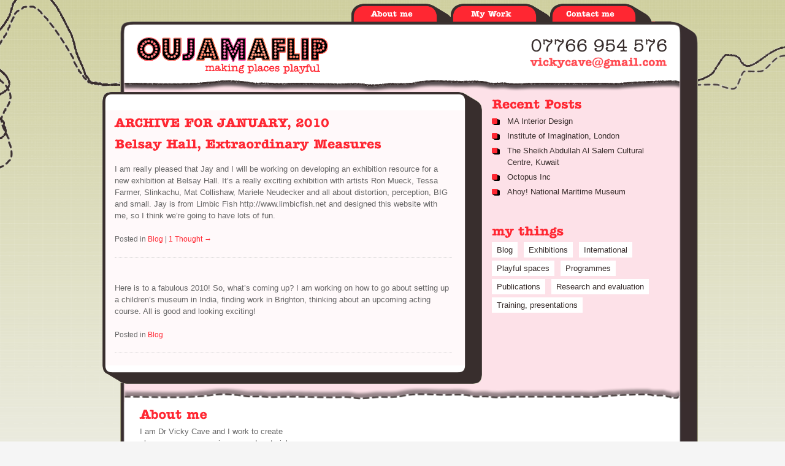

--- FILE ---
content_type: text/html
request_url: https://www.oujamaflip.com/2010/01/
body_size: 6742
content:
<!DOCTYPE html PUBLIC "-//W3C//DTD XHTML 1.0 Transitional//EN" "http://www.w3.org/TR/xhtml1/DTD/xhtml1-transitional.dtd">
<html xmlns="http://www.w3.org/1999/xhtml" lang="en-US">
<head profile="http://gmpg.org/xfn/11">
<meta http-equiv="Content-Type" content="text/html; charset=UTF-8"><script type="text/javascript">(window.NREUM||(NREUM={})).loader_config={licenseKey:"52c0c7a266",applicationID:"8495808"};window.NREUM||(NREUM={}),__nr_require=function(e,n,t){function r(t){if(!n[t]){var i=n[t]={exports:{}};e[t][0].call(i.exports,function(n){var i=e[t][1][n];return r(i||n)},i,i.exports)}return n[t].exports}if("function"==typeof __nr_require)return __nr_require;for(var i=0;i<t.length;i++)r(t[i]);return r}({1:[function(e,n,t){function r(){}function i(e,n,t){return function(){return o(e,[u.now()].concat(f(arguments)),n?null:this,t),n?void 0:this}}var o=e("handle"),a=e(4),f=e(5),c=e("ee").get("tracer"),u=e("loader"),s=NREUM;"undefined"==typeof window.newrelic&&(newrelic=s);var p=["setPageViewName","setCustomAttribute","setErrorHandler","finished","addToTrace","inlineHit","addRelease"],l="api-",d=l+"ixn-";a(p,function(e,n){s[n]=i(l+n,!0,"api")}),s.addPageAction=i(l+"addPageAction",!0),s.setCurrentRouteName=i(l+"routeName",!0),n.exports=newrelic,s.interaction=function(){return(new r).get()};var m=r.prototype={createTracer:function(e,n){var t={},r=this,i="function"==typeof n;return o(d+"tracer",[u.now(),e,t],r),function(){if(c.emit((i?"":"no-")+"fn-start",[u.now(),r,i],t),i)try{return n.apply(this,arguments)}catch(e){throw c.emit("fn-err",[arguments,this,e],t),e}finally{c.emit("fn-end",[u.now()],t)}}}};a("actionText,setName,setAttribute,save,ignore,onEnd,getContext,end,get".split(","),function(e,n){m[n]=i(d+n)}),newrelic.noticeError=function(e,n){"string"==typeof e&&(e=new Error(e)),o("err",[e,u.now(),!1,n])}},{}],2:[function(e,n,t){function r(e,n){var t=e.getEntries();t.forEach(function(e){"first-paint"===e.name?c("timing",["fp",Math.floor(e.startTime)]):"first-contentful-paint"===e.name&&c("timing",["fcp",Math.floor(e.startTime)])})}function i(e,n){var t=e.getEntries();t.length>0&&c("lcp",[t[t.length-1]])}function o(e){if(e instanceof s&&!l){var n,t=Math.round(e.timeStamp);n=t>1e12?Date.now()-t:u.now()-t,l=!0,c("timing",["fi",t,{type:e.type,fid:n}])}}if(!("init"in NREUM&&"page_view_timing"in NREUM.init&&"enabled"in NREUM.init.page_view_timing&&NREUM.init.page_view_timing.enabled===!1)){var a,f,c=e("handle"),u=e("loader"),s=NREUM.o.EV;if("PerformanceObserver"in window&&"function"==typeof window.PerformanceObserver){a=new PerformanceObserver(r),f=new PerformanceObserver(i);try{a.observe({entryTypes:["paint"]}),f.observe({entryTypes:["largest-contentful-paint"]})}catch(p){}}if("addEventListener"in document){var l=!1,d=["click","keydown","mousedown","pointerdown","touchstart"];d.forEach(function(e){document.addEventListener(e,o,!1)})}}},{}],3:[function(e,n,t){function r(e,n){if(!i)return!1;if(e!==i)return!1;if(!n)return!0;if(!o)return!1;for(var t=o.split("."),r=n.split("."),a=0;a<r.length;a++)if(r[a]!==t[a])return!1;return!0}var i=null,o=null,a=/Version\/(\S+)\s+Safari/;if(navigator.userAgent){var f=navigator.userAgent,c=f.match(a);c&&f.indexOf("Chrome")===-1&&f.indexOf("Chromium")===-1&&(i="Safari",o=c[1])}n.exports={agent:i,version:o,match:r}},{}],4:[function(e,n,t){function r(e,n){var t=[],r="",o=0;for(r in e)i.call(e,r)&&(t[o]=n(r,e[r]),o+=1);return t}var i=Object.prototype.hasOwnProperty;n.exports=r},{}],5:[function(e,n,t){function r(e,n,t){n||(n=0),"undefined"==typeof t&&(t=e?e.length:0);for(var r=-1,i=t-n||0,o=Array(i<0?0:i);++r<i;)o[r]=e[n+r];return o}n.exports=r},{}],6:[function(e,n,t){n.exports={exists:"undefined"!=typeof window.performance&&window.performance.timing&&"undefined"!=typeof window.performance.timing.navigationStart}},{}],ee:[function(e,n,t){function r(){}function i(e){function n(e){return e&&e instanceof r?e:e?c(e,f,o):o()}function t(t,r,i,o){if(!l.aborted||o){e&&e(t,r,i);for(var a=n(i),f=v(t),c=f.length,u=0;u<c;u++)f[u].apply(a,r);var p=s[y[t]];return p&&p.push([b,t,r,a]),a}}function d(e,n){h[e]=v(e).concat(n)}function m(e,n){var t=h[e];if(t)for(var r=0;r<t.length;r++)t[r]===n&&t.splice(r,1)}function v(e){return h[e]||[]}function g(e){return p[e]=p[e]||i(t)}function w(e,n){u(e,function(e,t){n=n||"feature",y[t]=n,n in s||(s[n]=[])})}var h={},y={},b={on:d,addEventListener:d,removeEventListener:m,emit:t,get:g,listeners:v,context:n,buffer:w,abort:a,aborted:!1};return b}function o(){return new r}function a(){(s.api||s.feature)&&(l.aborted=!0,s=l.backlog={})}var f="nr@context",c=e("gos"),u=e(4),s={},p={},l=n.exports=i();l.backlog=s},{}],gos:[function(e,n,t){function r(e,n,t){if(i.call(e,n))return e[n];var r=t();if(Object.defineProperty&&Object.keys)try{return Object.defineProperty(e,n,{value:r,writable:!0,enumerable:!1}),r}catch(o){}return e[n]=r,r}var i=Object.prototype.hasOwnProperty;n.exports=r},{}],handle:[function(e,n,t){function r(e,n,t,r){i.buffer([e],r),i.emit(e,n,t)}var i=e("ee").get("handle");n.exports=r,r.ee=i},{}],id:[function(e,n,t){function r(e){var n=typeof e;return!e||"object"!==n&&"function"!==n?-1:e===window?0:a(e,o,function(){return i++})}var i=1,o="nr@id",a=e("gos");n.exports=r},{}],loader:[function(e,n,t){function r(){if(!x++){var e=E.info=NREUM.info,n=d.getElementsByTagName("script")[0];if(setTimeout(s.abort,3e4),!(e&&e.licenseKey&&e.applicationID&&n))return s.abort();u(y,function(n,t){e[n]||(e[n]=t)}),c("mark",["onload",a()+E.offset],null,"api");var t=d.createElement("script");t.src="https://"+e.agent,n.parentNode.insertBefore(t,n)}}function i(){"complete"===d.readyState&&o()}function o(){c("mark",["domContent",a()+E.offset],null,"api")}function a(){return O.exists&&performance.now?Math.round(performance.now()):(f=Math.max((new Date).getTime(),f))-E.offset}var f=(new Date).getTime(),c=e("handle"),u=e(4),s=e("ee"),p=e(3),l=window,d=l.document,m="addEventListener",v="attachEvent",g=l.XMLHttpRequest,w=g&&g.prototype;NREUM.o={ST:setTimeout,SI:l.setImmediate,CT:clearTimeout,XHR:g,REQ:l.Request,EV:l.Event,PR:l.Promise,MO:l.MutationObserver};var h=""+location,y={beacon:"bam.nr-data.net",errorBeacon:"bam.nr-data.net",agent:"js-agent.newrelic.com/nr-1169.min.js"},b=g&&w&&w[m]&&!/CriOS/.test(navigator.userAgent),E=n.exports={offset:f,now:a,origin:h,features:{},xhrWrappable:b,userAgent:p};e(1),e(2),d[m]?(d[m]("DOMContentLoaded",o,!1),l[m]("load",r,!1)):(d[v]("onreadystatechange",i),l[v]("onload",r)),c("mark",["firstbyte",f],null,"api");var x=0,O=e(6)},{}],"wrap-function":[function(e,n,t){function r(e){return!(e&&e instanceof Function&&e.apply&&!e[a])}var i=e("ee"),o=e(5),a="nr@original",f=Object.prototype.hasOwnProperty,c=!1;n.exports=function(e,n){function t(e,n,t,i){function nrWrapper(){var r,a,f,c;try{a=this,r=o(arguments),f="function"==typeof t?t(r,a):t||{}}catch(u){l([u,"",[r,a,i],f])}s(n+"start",[r,a,i],f);try{return c=e.apply(a,r)}catch(p){throw s(n+"err",[r,a,p],f),p}finally{s(n+"end",[r,a,c],f)}}return r(e)?e:(n||(n=""),nrWrapper[a]=e,p(e,nrWrapper),nrWrapper)}function u(e,n,i,o){i||(i="");var a,f,c,u="-"===i.charAt(0);for(c=0;c<n.length;c++)f=n[c],a=e[f],r(a)||(e[f]=t(a,u?f+i:i,o,f))}function s(t,r,i){if(!c||n){var o=c;c=!0;try{e.emit(t,r,i,n)}catch(a){l([a,t,r,i])}c=o}}function p(e,n){if(Object.defineProperty&&Object.keys)try{var t=Object.keys(e);return t.forEach(function(t){Object.defineProperty(n,t,{get:function(){return e[t]},set:function(n){return e[t]=n,n}})}),n}catch(r){l([r])}for(var i in e)f.call(e,i)&&(n[i]=e[i]);return n}function l(n){try{e.emit("internal-error",n)}catch(t){}}return e||(e=i),t.inPlace=u,t.flag=a,t}},{}]},{},["loader"]);</script>
<title>January, 2010 | Oujamaflip</title>
<link rel="stylesheet" href="../../wp-content/themes/oujamaflip/style.css" type="text/css" media="screen">









<script type="application/ld+json" class="aioseop-schema">{"@context":"https://schema.org","@graph":[{"@type":"Organization","@id":"https://www.oujamaflip.com/#organization","url":"https://www.oujamaflip.com/","name":"Oujamaflip","sameAs":[]},{"@type":"WebSite","@id":"https://www.oujamaflip.com/#website","url":"https://www.oujamaflip.com/","name":"Oujamaflip","publisher":{"@id":"https://www.oujamaflip.com/#organization"},"potentialAction":{"@type":"SearchAction","target":"https://www.oujamaflip.com/?s={search_term_string}","query-input":"required name=search_term_string"}},{"@type":"CollectionPage","@id":"https://www.oujamaflip.com/2020/06/#collectionpage","url":"https://www.oujamaflip.com/2020/06/","inLanguage":"en-US","name":"Month: January 2010","isPartOf":{"@id":"https://www.oujamaflip.com/#website"},"breadcrumb":{"@id":"https://www.oujamaflip.com/2020/06/#breadcrumblist"}},{"@type":"BreadcrumbList","@id":"https://www.oujamaflip.com/2020/06/#breadcrumblist","itemListElement":[{"@type":"ListItem","position":1,"item":{"@type":"WebPage","@id":"https://www.oujamaflip.com/","url":"https://www.oujamaflip.com/","name":"Vicky Cave ~ oujamaflip ~ hands-on exhibitions for children"}},{"@type":"ListItem","position":2,"item":{"@type":"WebPage","@id":"https://www.oujamaflip.com/2020/","url":"https://www.oujamaflip.com/2020/","name":"Year: 2010"}},{"@type":"ListItem","position":3,"item":{"@type":"WebPage","@id":"https://www.oujamaflip.com/2020/06/","url":"https://www.oujamaflip.com/2020/06/","name":"Month: January 2010"}}]}]}</script>


<link rel="dns-prefetch" href="//s.w.org">
<link rel="stylesheet" id="flagallery-css" href="../../wp-content/plugins/flash-album-gallery/assets/flagallery.css" type="text/css" media="all">
<link rel="stylesheet" id="wp-block-library-css" href="../../wp-includes/css/dist/block-library/style.min.css" type="text/css" media="all">
<link rel="stylesheet" id="sgr_css-css" href="../../wp-content/plugins/smooth-gallery-replacement/css/jd.gallery.css" type="text/css" media="all">
<script type="text/javascript" src="../../wp-includes/js/jquery/jquery.js"></script>
<script type="text/javascript" src="../../wp-includes/js/jquery/jquery-migrate.min.js"></script>
<script type="text/javascript" src="../../wp-content/themes/workaholic/js/nav/superfish.js"></script>
<script type="text/javascript" src="../../wp-content/themes/workaholic/js/nav/jquery.bgiframe.min.js"></script>
<script type="text/javascript" src="../../wp-content/themes/workaholic/js/search.js"></script>
<script type="text/javascript" src="../../wp-content/plugins/smooth-gallery-replacement/scripts/mootools-1.2.1-core-yc.js"></script>
<script type="text/javascript" src="../../wp-content/plugins/smooth-gallery-replacement/scripts/mootools-1.2-more.js"></script>
<script type="text/javascript" src="../../wp-content/plugins/smooth-gallery-replacement/scripts/History.js"></script>
<script type="text/javascript" src="../../wp-content/plugins/smooth-gallery-replacement/scripts/History.Routing.js"></script>
<script type="text/javascript" src="../../wp-content/plugins/smooth-gallery-replacement/scripts/jd.gallery.js"></script>
<script type="text/javascript" src="../../wp-content/plugins/stray-quotes/inc/stray_ajax.js"></script>








    
    
    <script type="text/javascript" src="../../wp-content/plugins/wp-cufon/js/cufon-yui.js"></script>
            
     
					
					<script src="../../wp-content/plugins/fonts/american-typewriter_400-american-typewriter_700.font.js" type="text/javascript"></script>
					                
   
            
	  
	<script type="text/javascript">
        Cufon.replace('h2', { fontFamily: 'american-typewriter' });
Cufon.replace('h3', { fontFamily: 'american-typewriter' });
Cufon.replace('.contact', { hover: true });
Cufon.replace('#topnav li a', { hover: true });
Cufon.replace('#content div.portfolio span.title', { hover: true });




 
    </script>            
		
	


<script type="text/javascript">
jQuery(document).ready(function() { 
    jQuery('ul.sf-menu').superfish({ 
        delay:       500,                            // one second delay on mouseout 
        animation:   {opacity:'show',height:'show'},  // fade-in and slide-down animation 
        speed:       'fast',                          // faster animation speed 
        autoArrows:  false,                           // disable generation of arrow mark-up 
        dropShadows: true                            // disable drop shadows 
    });
});
jQuery(function(){
	//portfolio thumb fadein fadeout
	jQuery('#content div.portfolio').hover(function(){
		jQuery(this).find('img').fadeOut();
	}, function(){
		jQuery(this).find('img').fadeIn();
	});
	});
</script>
</head>

<body>
<div id="decor"></div>
<div id="wrapper" class="container_12">


<div id="header" class="container_12">

	<div id="logo">
		<h1><a href="../../index.html">Oujamaflip</a></h1>
		<span class="description">making places playful</span>	
	</div>
	
 			<div id="search">
	<form method="get" id="searchform" action="https://www.oujamaflip.com/">
		<div>
			<input type="text" name="s" id="s" value="Search" onfocus="clearInput('s', 'Search')" onblur="clearInput('s', 'Search')"> 
		</div>
	</form>
</div>			

    
	

		
  <div id="contact">
		<p class="contact">07766 954 576</p>
		<a class="contact" href="mailto:vickycave@gmail.com">vickycave@gmail.com</a>
		
		
	</div>
	
	
	
</div>
<div id="topnav">
<ul class="sf-menu">
    	<li>
			<a href="/about">About me</a>   	
		</li>
        <li>
    		<a href="/work">My Work</a>
    		<ul id="cats">
    				<li class="cat-item cat-item-5"><a href="../../work/exhibition/index.html">Exhibitions</a>
</li>
	<li class="cat-item cat-item-20"><a href="../../work/international/index.html">International</a>
</li>
	<li class="cat-item cat-item-3"><a href="../../work/playful-spaces/index.html">Playful spaces</a>
</li>
	<li class="cat-item cat-item-4"><a href="../../work/programmes/index.html">Programmes</a>
</li>
	<li class="cat-item cat-item-10"><a href="../../work/publications/index.html">Publications</a>
</li>
	<li class="cat-item cat-item-6"><a href="../../work/research-evaluation/index.html">Research and evaluation</a>
</li>
	<li class="cat-item cat-item-7"><a href="../../work/training-presentations/index.html">Training, presentations</a>
</li>
    		</ul>
    	</li>
    	<li>
			<a href="/contact-me">Contact me</a>   	
		</li>
    	
    </ul>
</div>
	
	
<div id="page">
<div id="top-overlap"></div>
<div id="bottom-overlap"></div>


	<div id="content" class="work blog grid_8">
	<div class="content-top"></div>

	<div class="clear"></div>

		
 	   	  		<h2 class="pagetitle">Archive for January, 2010</h2>
 	   	  
 	  
 	  
 	   	  
 	 
				<div class="post-256 post type-post status-publish format-standard hentry category-blog">
				<small>Friday, January 22nd, 2010</small>
				<h3 id="post-256"><a href="../../blog/belsay-hall-extraordinary-measures/index.html" rel="bookmark" title="Permanent Link to Belsay Hall, Extraordinary Measures">Belsay Hall, Extraordinary Measures</a></h3>
				
				
				<div class="entry">
					<p>I am really pleased that Jay and I will be working on developing an exhibition resource for a new exhibition at Belsay Hall. It’s a really exciting exhibition with artists Ron Mueck, Tessa Farmer, Slinkachu, Mat Collishaw, Mariele Neudecker and all about distortion, perception, BIG and small. Jay is from Limbic Fish http://www.limbicfish.net and designed this website with me, so I think we’re going to have lots of fun.</p>
				</div>

				<p class="postmetadata"> Posted in <a href="../../work/blog/index.html" rel="category tag">Blog</a> |   <a href="../../blog/belsay-hall-extraordinary-measures/#comments">1 Thought →</a></p>
				<hr class="dotted">

		</div>
		

				<div class="post-251 post type-post status-publish format-standard hentry category-blog">
				<small>Thursday, January 7th, 2010</small>
				<h3 id="post-251"><a href="../../blog/251/index.html" rel="bookmark" title="Permanent Link to "></a></h3>
				
				
				<div class="entry">
					<p>Here is to a fabulous 2010! So, what’s coming up? I am working on how to go about setting up a children’s museum in India, finding work in Brighton, thinking about an upcoming acting course. All is good and looking exciting!</p>
				</div>

				<p class="postmetadata"> Posted in <a href="../../work/blog/index.html" rel="category tag">Blog</a></p>
				<hr class="dotted">

		</div>
		

			
		
				
	
	<div class="content-bottom"></div>
	</div>
<div id="sidebar" class="grid_4">
			<div class="item">		<h3 class="sub">Recent Posts</h3>		<ul>
											<li>
					<a href="../../research-evaluation/ma-interior-design/index.html">MA Interior Design</a>
									</li>
											<li>
					<a href="../../playful-spaces/institute-of-imagination-london/index.html">Institute of Imagination, London</a>
									</li>
											<li>
					<a href="../../exhibition/the-sheikh-abdullah-al-salem-cultural-centre-kuwait/index.html">The Sheikh Abdullah Al Salem Cultural Centre, Kuwait</a>
									</li>
											<li>
					<a href="../../playful-spaces/octopus-inc/index.html">Octopus Inc</a>
									</li>
											<li>
					<a href="../../exhibition/ahoy-national-maritime-museum/index.html">Ahoy! National Maritime Museum</a>
									</li>
					</ul>
		</div><div class="item"><h3 class="sub">Archive</h3>		<ul>
				<li><a href="../../2018/02/index.html">February 2018</a> (1)</li>
	<li><a href="../../2017/09/index.html">September 2017</a> (6)</li>
	<li><a href="../../2017/08/index.html">August 2017</a> (1)</li>
	<li><a href="../../2017/07/index.html">July 2017</a> (1)</li>
	<li><a href="../../2015/09/index.html">September 2015</a> (1)</li>
	<li><a href="../../2014/12/index.html">December 2014</a> (1)</li>
	<li><a href="../../2013/09/index.html">September 2013</a> (1)</li>
	<li><a href="../../2012/04/index.html">April 2012</a> (1)</li>
	<li><a href="../../2011/09/index.html">September 2011</a> (1)</li>
	<li><a href="../../2011/01/index.html">January 2011</a> (1)</li>
	<li><a href="../../2010/11/index.html">November 2010</a> (4)</li>
	<li><a href="../../2010/05/index.html">May 2010</a> (5)</li>
	<li><a href="../../2010/04/index.html">April 2010</a> (1)</li>
	<li><a href="../../2010/03/index.html">March 2010</a> (1)</li>
	<li><a href="../../2010/02/index.html">February 2010</a> (2)</li>
	<li><a href="../../2010/01/index.html" aria-current="page">January 2010</a> (2)</li>
	<li><a href="../../2009/12/index.html">December 2009</a> (6)</li>
	<li><a href="../../2009/11/index.html">November 2009</a> (18)</li>
		</ul>
			</div><div class="item"><h3 class="sub">my things</h3>		<ul>
				<li class="cat-item cat-item-1"><a href="../../work/blog/index.html">Blog</a>
</li>
	<li class="cat-item cat-item-5"><a href="../../work/exhibition/index.html">Exhibitions</a>
</li>
	<li class="cat-item cat-item-20"><a href="../../work/international/index.html">International</a>
</li>
	<li class="cat-item cat-item-3"><a href="../../work/playful-spaces/index.html">Playful spaces</a>
</li>
	<li class="cat-item cat-item-4"><a href="../../work/programmes/index.html">Programmes</a>
</li>
	<li class="cat-item cat-item-10"><a href="../../work/publications/index.html">Publications</a>
</li>
	<li class="cat-item cat-item-6"><a href="../../work/research-evaluation/index.html">Research and evaluation</a>
</li>
	<li class="cat-item cat-item-7"><a href="../../work/training-presentations/index.html">Training, presentations</a>
</li>
		</ul>
			</div>	
</div>

<div class="clear"></div>

</div>
<div id="footer" class="container_12">
<div id="widgets">
<div id="bottomleft" class="grid_4 left omega">
		<div class="item"><h3 class="sub">About me</h3>			<div class="textwidget"><p>I am Dr Vicky Cave and I work to create places, spaces, experiences and materials where children and their families can play and learn. I develop ideas using a range of tools, including workshops with the target audience; brainstorming and refining ideas with clients, designers, fabricators, trustees; and evaluating and reforming ideas, concepts and designs as we go along. <a href="/about">find out more</a></p>
</div>
		</div>	</div>
	<div id="bottommiddle" class="grid_4 middle alpha">
		</div>
	<div id="bottomright" class="grid_4 right alpha">
					</div>
</div>
<div class="clear"></div>
	        
        
<script type="text/javascript">
/* <![CDATA[ */
var FlaGallery = {"ajaxurl":"https:\/\/www.oujamaflip.com\/wp-admin\/admin-ajax.php","nonce":"dd92517747","license":"","pack":""};
/* ]]> */
</script>
<script type="text/javascript" src="../../wp-content/plugins/flash-album-gallery/assets/script.js"></script>
</div>
<div class="footerinfo container_10">
	<div class="copyright">All content © Copyright 2020 by Oujamaflip.
	
		Site by <a href="http://www.limbicfish.net">Limbic Fishnet</a></div>
</div>

	
</div>
<div class="clear"></div>


<script type="text/javascript">
var gaJsHost = (("https:" == document.location.protocol) ? "https://ssl." : "http://www.");
document.write(unescape("%3Cscript src='" + gaJsHost + "google-analytics.com/ga.js' type='text/javascript'%3E%3C/script%3E"));
</script>
<script type="text/javascript">
try {
var pageTracker = _gat._getTracker("UA-12477009-1");
pageTracker._trackPageview();
} catch(err) {}</script>
<script type="text/javascript">window.NREUM||(NREUM={});NREUM.info={"beacon":"bam.nr-data.net","licenseKey":"52c0c7a266","applicationID":"8495808","transactionName":"MwABNUUHV0pQBkFdWQpKIgJDD1ZXHgRHV14NEwY=","queueTime":0,"applicationTime":191,"atts":"H0cCQw0dREQ=","errorBeacon":"bam.nr-data.net","agent":""}</script></body>
</html>


--- FILE ---
content_type: text/css
request_url: https://www.oujamaflip.com/wp-content/themes/oujamaflip/style.css
body_size: 2937
content:
@import url("../workaholic/style.css");
body {margin: 0;color: #666;background-attachment: scroll;background-color: #f5f5f5;background-image: url("images/bg.gif");background-repeat: repeat-x;background-position: center top;font-family: "Trebuchet MS",Arial,Tahoma,sans-serif;}
h1, h2, h3, h4, h5, h3 a {color: #ff2732;}
a {text-decoration: none;border: none;color: #ff2732;}
a:hover {border: none;outline-style: none;outline-style: none;}
h3 {}
h3 a {font-weight: bold;}
h4 {font-size: 18px;margin: 0;padding: 0;color: #333;}
#decor {width: 100%;display: block;position: absolute;height: 358px;background-image: url("images/threads-bg.png");background-repeat: no-repeat;background-position: top center;top: -64px;left: 0px;}
#wrapper {padding: 0px;position: relative;}
.container_12 {padding: 0 30px 0 15px;width: 905px;}
.container_12 .grid_4 {width: 271px;margin-right: 20px;}
#header, #footer, #page {display: block;position: relative;background-repeat: no-repeat;}
#header {margin: 0px;height: 90px;background-image: url("images/header-bg.png");background-repeat: no-repeat;background-position: left 35px;padding-top: 40px;width: 905px;position: relative;margin-bottom: 0px;}
#topnav {z-index: 500 !important;right: 30px;top: 6px;display: block;position: absolute;background-image: url("images/topnav-corner.png");background-repeat: no-repeat;background-position: right 21px;padding-right: 4px;height: 30px;}
#page {background-attachment: scroll;background-image: url("images/page-bg.png");background-position: 35px top;background-repeat: repeat-y;clear: both;left: -35px;overflow: hidden;padding-left: 14px;padding-right: 30px;position: relative;width: 942px;}
#sidebar {padding-top: 10px;margin-bottom: 20px;padding-left: 5px;}
#footer {background-image: url("images/footer-bg.png");background-position: left bottom;background-repeat: no-repeat;}
#topnav ul {margin: 0px;text-indent: 0px;padding: 0px;}
#topnav li {margin: 0px;list-style-image: none;list-style-type: none;display: block;float: left;background-color: transparent;}
#topnav li a {display: block;float: left;background-image: url("images/nav-bg.png");background-repeat: no-repeat;background-position: left top;background-attachment: scroll;font-weight: bold !important;color: #fff;padding: 10px 30px 12px 0;text-align: center;width: 132px;font-size: 1.2em;border: none;}
#topnav a:hover, #topnav .current_page_item a, #topnav a:focus, #topnav a:hover, #topnav a:active {background-image: url("images/nav-bg-over.png") !important;background-color: transparent !important;color: #ff2732;font-weight: bold !important;}
#cats {background-color: #fff;background-color: white;background-image: none;width: 135px;display: block;border-left: 5px solid #392d2d;border-right: 25px solid #392d2d;border-bottom: 25px solid #392d2d;-moz-border-radius-topright: 0px;-webkit-border-top-right-radius: 0px;-moz-border-radius-bottomright: 17px;-webkit-border-bottom-right-radius: 17px;-moz-border-radius-bottomleft: 0px;-webkit-border-bottom-left-radius: 0px;}
#cats li {overflow: hidden;}
#cats li a {background-image: none;color: #392d2d;text-align: left;padding-left: 10px;}
#cats a:hover, #cats .current_page_item a, #cats a:focus, #cats a:hover, #cats a:active {background-color: #ff2732 !important;background-image: none !important;border-right: 25px solid #392d2d;color: #fff;text-align: left;}
.sf-menu a:hover {color: #000;}
#header h1 {margin: 0;text-transform: uppercase;font-size: 25px;padding: 0;line-height: 1;}
#header h1 a {background-image: url("images/logo.png");display: block;height: 60px;text-indent: -9999px;width: 312px;background-repeat: no-repeat;margin: 20px 0 10px 20px;}
#header h1 a:hover {color: #666;}
#header .description {color: #bbb;font-family: Georgia;font-style: italic;font-size: 14px;display: none;}
#search {left: 380px;position: absolute;top: 92px;}
#search #s {width: 200px;background-color: #fde1e8;}
#search #s:hover {background-color: #ff2731;color: #fff;}
#contact {display: block;float: right;font-size: 1.4em;text-align: right;padding: 20px 20px 0 0;color: #ff4a51;}
.contact {font-weight: bold;padding-bottom: 3px;margin-bottom: 0px;}
p.contact {color: #382e2d;font-size: 1.6em;font-weight: normal;}
#contact a, #contact a:focus {text-decoration: none;color: #ff4a51;}
#contact a:hover {text-decoration: none;color: #444;}
.homelink {display: block;left: 155px;padding-left: 0;position: absolute;text-align: right;top: 15px;width: 200px;z-index: 10;}
#top-overlap {background-attachment: scroll;background-image: url("images/header-scribble-cover.png");background-repeat: no-repeat;display: block;height: 20px;left: 0px;position: absolute;top: 0px;z-index: 100 !important;background-position: -1px bottom;width: 905px;padding-top: 0px;margin-left: 50px;}
#bottom-overlap {background-image: url("images/footer-scribble-cover.png");background-position: 1px top;background-repeat: no-repeat;display: block;bottom: 0px;height: 25px;position: absolute;z-index: 500 !important;width: 906px;left: 49px;}
#content {position: relative;margin: 50px 0 60px 0;display: block;background-image: url("images/post-bg.png");background-attachment: scroll;background-repeat: repeat-y;background-position: left top;}
#content .post {padding: 0px 50px 0px 20px;overflow: hidden;}
#content .content-top {display: block;height: 30px;background-image: url("images/post-top.png");background-repeat: no-repeat;background-position: left top;position: absolute;top: -30px;width: 620px;}
#content .content-bottom {display: block;padding: 0px;margin: 0px;height: 30px;background-image: url("images/post-bottom.png");background-repeat: no-repeat;background-position: left bottom;position: absolute;bottom: -30px;width: 620px;left: 0px;}
#content div.portfolio {background: #fff url("images/thumb-bg.jpg") 8px 8px no-repeat;margin-bottom: 22px;}
#content div.portfolio  a.thumb {display: block;position: relative;overflow: hidden;height: 134px;padding: 15px;color: #333;border: none;border: 1px solid #eee;line-height: 1.2;}
#content div.portfolio h4 {position: relative;}
#content div.portfolio a:focus, #content div.portfolio a:hover {text-decoration: none;}
#content div.portfolio img {border: 0 none;height: 125px;left: 7px;position: absolute;top: 7px;width: 250px;z-index: 3;}
#content div.portfolio span.title {position: absolute;bottom: 0;left: 0;padding: 20px 20px 38px 25px;}
#content div.portfolio span.category {position: absolute;bottom: 0;left: 0;margin: 0 20px 20px 25px;font-size: 12px;color: #aaa;}
#content div.portfolio span.category a {font-size: 12px;border: none;color: #888;}
.footerinfo, .copyright, .siteinfo {position: relative;display: block;bottom: 0px;font-size: 10px;}
.footerinfo {padding: 0px 40px;}
.copyright {float: left;}
.siteinfo {float: right;}
#widgets {display: block;margin-left: 15px;overflow: auto;padding-bottom: 20px;position: relative;padding-top: 10px;}
#bottomleft, #bottommiddle, #bottomright {position: relative;}
#content.home {background-color: #382d2e;background-image: none;left: 35px;margin: 0;width: 907px;}
#content.home .post, #content.home .entry {background-image: none;margin: 0;padding: 0;}
#content.home .entry {width: 907px;left: 0px;}
.smoothgallery {width: 907px !important;height: 250px !important;border: none !important;z-index: 1;}
.jdGallery .slideElement {background-color: #382d2e;}
.smoothgallery p, .smoothgallery h3 {display: none;}
#content.portfolio .content-top, #content.portfolio .content-bottom {display: none;}
#content.archive h2, #content.search h2 {margin-left: 20px;}
#content.blog div.catlist {display: none;}
#content.portfolio {background-image: none;padding-bottom: 0px;margin-bottom: 20px;margin-top: 0px;}
#content.portfolio h2 {margin-bottom: 20px;margin-top: 20px;font-size: 1.2em;text-transform: capitalize;margin-left: 50px;}
#respond h3 {border: none;padding: 0px;}
#respond {padding-left: 20px;width: 550px;overflow: hidden;}
#respond #commentform textarea {width: 500px;}
#content div.portfolio {background: transparent url("images/thumb.png") no-repeat scroll left top;border: medium none;display: block;float: left;height: 164px;margin-right: 10px;width: 300px;margin-bottom: 15px;}
#content div.portfolio a.thumb {border: medium none;display: block;height: 103px;margin-left: 6px;overflow: hidden;position: relative;top: 4px;width: 227px;}
#content div.portfolio span.title {bottom: 0;color: #fff;font-size: 19px;font-weight: bold;left: 7px;padding: 20px 0 45px 7px;position: absolute;text-align: center;width: 243px;}
#content div.portfolio span.category {margin: 0 20px 3px 32px;}
#content div.portfolio span.category a {border: medium none;color: #333;font-size: 12px;}
#page #content.whole {margin-top: 20px;margin-bottom: 20px;background-image: none;}
#content.whole .post {padding: 0px;}
.thiscat {display: block;padding-bottom: 10px;}
#gallery {border: medium none;overflow: hidden;height: 350px;width: 550px;}
#gallery-nav li {display: block;float: left;margin: 0;padding: 2px;}
#content.work .entry .smoothgallery {width: 555px !important;}
#content.search .page {padding: 0 50px 0 20px;}
#sidebar .item {clear: both;display: block;padding-top: 20px;}
#sidebar .item ul li.cat-item {background: white none repeat scroll 0 0;border: none;display: block;float: left;list-style-image: none;list-style-position: outside;list-style-type: none;margin: 0 10px 5px 0;padding: 3px 8px;}
#sidebar .item ul li.cat-item:hover {background: #ff2732;}
#sidebar .item ul li.cat-item a:hover {color: #fff;text-decoration: none;}
#sidebar .item ul li {background-image: url("images/bullet.png");background-position: left 5px;background-repeat: no-repeat;border: medium none;padding: 0 0 5px 25px;}
#sidebar .item ul li a {font-weight: normal;font-size: 1em;color: #382d2c;}
#sidebar .item ul li a:hover, #sidebar .item ul li a:active {color: #ff2732;text-decoration: underline;}
#sidebar.whole {position: relative;left: 50px;}
#quotes .quote {font-size: 1.3em;color: #ff2732;font-weight: bold;line-height: 1.2em;}
#quotes span.author {display: block;clear: both;float: right;font-weight: bold;font-size: .9em;padding-right: 20px;}
#quotes span.source {display: block;padding-right: 20px;font-size: .9em;clear: both;padding-bottom: 10px;}
#quotes span {text-align: right;padding-bottom: 3px;}
.navigation, .navigation-archive {clear: both;margin-bottom: 20px;height: 33px;text-align: center;}
.next {background: url("images/next.gif") 0 -66px no-repeat;width: 85px;height: 33px;float: right;}
.prev {background: url("images/prev.gif") 0 -66px no-repeat;width: 115px;height: 33px;float: right;}
.next a {background: url("images/next.gif") 0 0 no-repeat;}
.prev a {background: url("images/prev.gif") 0 0 no-repeat;}
.next a, .prev a {float: right;display: block;height: 33px;text-indent: -9999px;border: none;}
.next a {width: 85px;}
.prev a {width: 115px;}
.next a:hover, .prev a:hover {background-position: 0px -33px;border: none;}
.navigation-archive .prev {float: left;}
h3.sub {margin-bottom: 7px;font-weight: bold;}
.item ul li {display: block;list-style: none;border-top: 1px solid #ddd;margin: 0;padding: 8px 0;}
.item ul li a {display: block;border: none;font-weight: bold;}
.item dt {font-weight: bold;float: left;width: 80px;padding-bottom: 7px;clear: left;}
.item dd {padding-bottom: 7px;}
.portfolio p {margin: 0;padding: 0;font-family: Georgia,Times;font-style: italic;font-size: 12px;}
.item h4 {color: #666;margin-bottom: 10px;}
.textwidget {margin-bottom: 30px;}
#wp-calendar {width: 100%;}
#wp-calendar td {text-align: center;}
#wp-calendar thead {font-weight: bold;background: #eee;}
#wp-calendar td#prev {text-align: left;}
#wp-calendar td#next {text-align: right;}
.postmetadata {font-size: 12px;}
small {color: #bbb;}
hr.dotted {border: none;border-bottom: 1px dotted #ccc;}
.pagetitle {margin-top: 10px;margin-left: 20px;}
.post h3 a {font-weight: bold;}
input, textarea {-moz-border-radius-bottomleft: 5px;-moz-border-radius-bottomright: 5px;-moz-border-radius-topleft: 5px;-moz-border-radius-topright: 5px;font-size: 12px;-webkit-border-radius: 5px;border: none;padding: 6px;background: #e5ded6;line-height: 1;}
textarea {font-family: "Lucida Sans";}
#submit {font-weight: bold;padding: 5px 10px;border: 1px solid #aaa;}
#respond h3 {border-bottom: 1px solid #ddd;padding-bottom: 7px;}
.commentlist {padding: 0;margin: 0;}
.commentlist li {margin: 10px 0 0px;padding: 10px 10px 10px 10px;list-style: none;border: 1px solid #ddd;}
.commentlist li ul {padding: 0;margin: 0;}
.commentlist li ul li {margin-right: 0px;margin-left: 0px;}
.commentlist li .avatar {float: left;border: 1px solid #eee;padding: 2px;background: #fff;margin-right: 10px;}
.commentlist cite, .commentlist cite a {font-weight: bold;font-style: normal;}
.commentmetadata {font-weight: normal;font-size: 11px;}
.children {padding: 0;}
.nocomments {text-align: center;margin: 0;padding: 0;}
.commentmetadata {margin: 0 0 10px 0;display: block;}
.even, .alt {background: #f8f6f2;}
ul.children li.odd {background: #f6ede7;}
.thread-odd {background: #f6ede7;}
.thread-even {background: #f8f6f2;}
.depth-1 {}
.says {display: none;}
.cancel-comment-reply small {font-size: 1em;}
.bypostauthor {background: #fff;}
.cancel-comment-reply {margin-bottom: 20px;}

/* Hide blog dates */
.post.type-post > small { display: none; }
.postmetadata.alt { display: none; }
/* Hide second item */
#sidebar .item:nth-child(2) { display: none; }
/* Archive section gets replaced by Cufon dynamically, this is possibly unnnecessary but just in case the above hides the wrong item. */
#sidebar .item:has(cufon[alt="Archive"]) { display: none; }
/* Hide searchbox */
#searchform { display: none; }
/* Hide comments box */
#content #respond { display: none; }
/* Hide server-dependent stray-quotes */
.stray_quote-2 { display: none; }


--- FILE ---
content_type: text/css
request_url: https://www.oujamaflip.com/wp-content/plugins/flash-album-gallery/assets/flagallery.css
body_size: -476
content:
.flashalbum {overflow: hidden;position: relative;}
.mfp-flagallery-open .mfp-arrow {top: auto !important;margin-top: auto !important;}

--- FILE ---
content_type: text/css
request_url: https://www.oujamaflip.com/wp-content/plugins/smooth-gallery-replacement/css/jd.gallery.css
body_size: 574
content:
.smoothgallery, .smoothgalleryset, .smoothgalleryflickr {width: 450px;height: 338px;z-index: 5;border: 1px solid #000;}
.smoothgalleryflickr {width: 500px;height: 334px;}
.smoothgallery img.thumbnail, .smoothgalleryset img.thumbnail {display: none;}
.jdGallery a {outline: 0;}
.jdGallery {overflow: hidden;position: relative;}
.jdGallery img {border: 0;margin: 0;}
.jdGallery .slideElement {width: 100%;height: 100%;background-color: #000;background-repeat: no-repeat;background-position: center center;background-image: url("img/loading-bar-black.gif");}
.jdGallery .loadingElement {width: 100%;height: 100%;position: absolute;left: 0;top: 0;background-color: #000;background-repeat: no-repeat;background-position: center center;background-image: url("img/loading-bar-black.gif");}
.jdGallery .slideInfoZone {position: absolute;z-index: 10;width: 100%;margin: 0px;left: 0;bottom: 0;height: 40px;background: #333;color: #fff;text-indent: 0;overflow: hidden;}
* html .jdGallery .slideInfoZone {bottom: -1px;}
.jdGallery .slideInfoZone h2 {padding: 0;font-size: 80%;margin: 0;margin: 2px 5px;font-weight: bold;color: inherit;}
.jdGallery .slideInfoZone p {padding: 0;font-size: 60%;margin: 2px 5px;color: #eee;}
.jdGallery div.carouselContainer {position: absolute;height: 135px;width: 100%;z-index: 10;margin: 0px;left: 0;top: 0;}
.jdGallery a.carouselBtn {position: absolute;bottom: 0;right: 30px;height: 20px;text-align: center;padding: 0 10px;font-size: 13px;background: #333;color: #fff;cursor: pointer;}
.jdGallery .carousel {position: absolute;width: 100%;margin: 0px;left: 0;top: 0;height: 115px;background: #333;color: #fff;text-indent: 0;overflow: hidden;}
.jdExtCarousel {overflow: hidden;position: relative;}
.jdGallery .carousel .carouselWrapper, .jdExtCarousel .carouselWrapper {position: absolute;width: 100%;height: 78px;top: 10px;left: 0;overflow: hidden;}
.jdGallery .carousel .carouselInner, .jdExtCarousel .carouselInner {position: relative;}
.jdGallery .carousel .carouselInner .thumbnail, .jdExtCarousel .carouselInner .thumbnail {cursor: pointer;background: #000;background-position: center center;float: left;border: solid 1px #fff;}
.jdGallery .wall .thumbnail, .jdExtCarousel .wall .thumbnail {margin-bottom: 10px;}
.jdGallery .carousel .label, .jdExtCarousel .label {font-size: 13px;position: absolute;bottom: 5px;left: 10px;padding: 0;margin: 0;}
.jdGallery .carousel .wallButton, .jdExtCarousel .wallButton {font-size: 10px;position: absolute;bottom: 5px;right: 10px;padding: 1px 2px;margin: 0;background: #222;border: 1px solid #888;cursor: pointer;}
.jdGallery .carousel .label .number, .jdExtCarousel .label .number {color: #b5b5b5;}
.jdGallery a {font-size: 100%;text-decoration: none;color: inherit;}
.jdGallery a.right, .jdGallery a.left {position: absolute;height: 99%;width: 25%;cursor: pointer;z-index: 10;filter: alpha(opacity=20);-moz-opacity: .2;-khtml-opacity: .2;opacity: .2;}
* html .jdGallery a.right, * html .jdGallery a.left {filter: alpha(opacity=50);}
.jdGallery a.right:hover, .jdGallery a.left:hover {filter: alpha(opacity=80);-moz-opacity: .8;-khtml-opacity: .8;opacity: .8;}
.jdGallery a.left {left: 0;top: 0;background: url("img/fleche1.png") no-repeat center left;}
* html .jdGallery a.left {background: url("img/fleche1.gif") no-repeat center left;}
.jdGallery a.right {right: 0;top: 0;background: url("img/fleche2.png") no-repeat center right;}
* html .jdGallery a.right {background: url("img/fleche2.gif") no-repeat center right;}
.jdGallery a.open {left: 0;top: 0;width: 100%;height: 100%;}
.withArrows a.open {position: absolute;top: 0;left: 25%;height: 99%;width: 50%;cursor: pointer;z-index: 10;background: none;-moz-opacity: .8;-khtml-opacity: .8;opacity: .8;}
.withArrows a.open:hover {background: url("img/open.png") no-repeat center center;}
* html .withArrows a.open:hover {background: url("img/open.gif") no-repeat center center;filter: alpha(opacity=80);}
.jdGallery a.gallerySelectorBtn {z-index: 15;position: absolute;top: 0;left: 30px;height: 20px;text-align: center;padding: 0 10px;font-size: 13px;background: #333;color: #fff;cursor: pointer;opacity: .4;-moz-opacity: .4;-khtml-opacity: .4;filter: alpha(opacity=40);}
.jdGallery .gallerySelector {z-index: 20;width: 100%;height: 100%;position: absolute;top: 0;left: 0;background: #000;}
.jdGallery .gallerySelector h2 {margin: 0;padding: 10px 20px 10px 20px;font-size: 20px;line-height: 30px;color: #fff;}
.jdGallery .gallerySelector .gallerySelectorWrapper {overflow: hidden;}
.jdGallery .gallerySelector .gallerySelectorInner div.galleryButton {margin-left: 10px;margin-top: 10px;border: 1px solid #888;padding: 5px;height: 40px;color: #fff;cursor: pointer;float: left;}
.jdGallery .gallerySelector .gallerySelectorInner div.hover {background: #333;}
.jdGallery .gallerySelector .gallerySelectorInner div.galleryButton div.preview {background: #000;background-position: center center;float: left;border: none;width: 40px;height: 40px;margin-right: 5px;}
.jdGallery .gallerySelector .gallerySelectorInner div.galleryButton h3 {margin: 0;padding: 0;font-size: 12px;font-weight: normal;}
.jdGallery .gallerySelector .gallerySelectorInner div.galleryButton p.info {margin: 0;padding: 0;font-size: 12px;font-weight: normal;color: #aaa;}

--- FILE ---
content_type: text/css
request_url: https://www.oujamaflip.com/wp-content/themes/workaholic/style.css
body_size: 1176
content:
@import url("library/960/reset.css");
@import url("library/960/text.css");
@import url("library/960/960.css");
@import url("library/nav/superfish.css");
body {background: url("images/bg.jpg") repeat;margin: 20px 0;color: #666;}
h1, h2, h3, h4, h5 {color: #444;}
a {text-decoration: none;border-bottom: 1px solid #ddd;color: #7ca3ce;}
a:hover {border-bottom: 1px solid #d86e93;color: #d8528c;}
h4 {font-size: 18px;margin: 0;padding: 0;color: #333;}
#header {margin-top: 25px;margin-bottom: 25px;}
#header #logo {float: left;}
#header h1 {margin: 0;text-transform: uppercase;font-size: 25px;padding: 0;line-height: 1;}
#header h1 a {color: #333;border: none;}
#header h1 a:hover {color: #666;}
#header .description {color: #bbb;font-family: Georgia;font-style: italic;font-size: 14px;}
#introduction h2 {font-size: 30px;font-family: Georgia;margin: 0 0 5px 0;padding: 0;}
#introduction h3 {line-height: 1.3;color: #999;font-size: 18px;}
#twitter {background: url("images/twitter-bg.gif") 0px 30px no-repeat;margin-bottom: 25px;}
#twitter-top {background: url("images/twitter-top.gif") 0 0 no-repeat;}
#twitter_update_list {list-style: none;margin: 0;padding: 0;background: url("images/twitter-bot.gif") left bottom no-repeat;min-height: 80px;}
#twitter_update_list li {list-style: none;margin: 0;font-size: 12px;padding: 25px 60px 15px 20px;line-height: 1.3;}
#twitter_update_list li span {display: block;}
.sf-menu a:hover {color: #d852bc;}
#search {position: relative;float: right;top: 5px;height: 40px;width: 165px;}
#search #s {float: left;display: block;margin: 0;padding: 5px 5px 5px 20px;width: 140px;border: none;font-size: 12px;color: #999;vertical-align: bottom;background: #e5ded6 url("images/search.png") 3px 5px no-repeat;-moz-border-radius: 5px;-webkit-border-radius: 5px;line-height: 1;}
#search #s:hover {color: #666;background: #ddd5cd url("images/search.png") 3px 5px no-repeat;}
#gallery {border: 10px solid #e5ded6;}
#gallery-nav {margin: 2px 0 25px 0;padding: 0;list-style: none;}
#gallery-nav li {display: inline;margin: 0;padding: 4px 2px;background: #f6ede7;}
#gallery-nav li.current {background: #e5ded6;}
#gallery-nav li.current a {color: #666;}
#gallery-nav li a {color: #aaa;font-weight: bold;border: none;padding: 5px;}
#content h2 {text-transform: uppercase;font-size: 20px;margin-bottom: 15px;font-weight: bold;}
#content div.portfolio {background: #fff url("images/thumb-bg.jpg") 8px 8px no-repeat;margin-bottom: 22px;}
#content div.portfolio  a.thumb {display: block;position: relative;overflow: hidden;height: 134px;padding: 15px;color: #333;border: none;border: 1px solid #eee;line-height: 1.2;}
#content div.portfolio h4 {position: relative;}
#content div.portfolio a:focus, #content div.portfolio a:hover {text-decoration: none;}
#content div.portfolio img {position: absolute;top: 7px;left: 7px;width: 284px;height: 150px;border: 0;z-index: 3;}
#content div.portfolio span.title {position: absolute;bottom: 0;left: 0;padding: 20px 20px 38px 25px;}
#content div.portfolio span.category {position: absolute;bottom: 0;left: 0;margin: 0 20px 20px 25px;font-size: 12px;color: #aaa;}
#content div.portfolio span.category a {font-size: 12px;border: none;color: #888;}
.navigation, .navigation-archive {clear: both;margin-bottom: 20px;height: 33px;text-align: center;}
.next {background: url("images/next.gif") 0 -66px no-repeat;width: 85px;height: 33px;float: right;}
.prev {background: url("images/prev.gif") 0 -66px no-repeat;width: 115px;height: 33px;float: right;}
.next a {background: url("images/next.gif") 0 0 no-repeat;}
.prev a {background: url("images/prev.gif") 0 0 no-repeat;}
.next a, .prev a {float: right;display: block;height: 33px;text-indent: -9999px;border: none;}
.next a {width: 85px;}
.prev a {width: 115px;}
.next a:hover, .prev a:hover {background-position: 0px -33px;border: none;}
.navigation-archive .prev {float: left;}
h3.sub {margin-bottom: 7px;font-weight: bold;}
.item ul li {display: block;list-style: none;border-top: 1px solid #ddd;margin: 0;padding: 8px 0;}
.item ul li a {display: block;border: none;font-weight: bold;}
.item dt {font-weight: bold;float: left;width: 80px;padding-bottom: 7px;clear: left;}
.item dd {padding-bottom: 7px;}
.portfolio p {margin: 0;padding: 0;font-family: Georgia,Times;font-style: italic;font-size: 12px;}
.item h4 {color: #666;margin-bottom: 10px;}
.textwidget {margin-bottom: 30px;}
#wp-calendar {width: 100%;}
#wp-calendar td {text-align: center;}
#wp-calendar thead {font-weight: bold;background: #eee;}
#wp-calendar td#prev {text-align: left;}
#wp-calendar td#next {text-align: right;}
.postmetadata {font-size: 12px;}
small {color: #bbb;}
hr.dotted {border: none;border-bottom: 1px dotted #ccc;}
.pagetitle, .post h2 {margin-top: 10px;}
.post h3 a {font-weight: bold;}
input, textarea {-moz-border-radius-bottomleft: 5px;-moz-border-radius-bottomright: 5px;-moz-border-radius-topleft: 5px;-moz-border-radius-topright: 5px;font-size: 12px;-webkit-border-radius: 5px;border: none;padding: 6px;background: #e5ded6;line-height: 1;}
textarea {font-family: "Lucida Sans";}
#submit {font-weight: bold;padding: 5px 10px;border: 1px solid #aaa;}
#respond h3 {border-bottom: 1px solid #ddd;padding-bottom: 7px;}
.commentlist {padding: 0;margin: 0;}
.commentlist li {margin: 10px 0 0px;padding: 10px 10px 10px 10px;list-style: none;border: 1px solid #ddd;}
.commentlist li ul {padding: 0;margin: 0;}
.commentlist li ul li {margin-right: 0px;margin-left: 0px;}
.commentlist li .avatar {float: left;border: 1px solid #eee;padding: 2px;background: #fff;margin-right: 10px;}
.commentlist cite, .commentlist cite a {font-weight: bold;font-style: normal;}
.commentmetadata {font-weight: normal;font-size: 11px;}
.children {padding: 0;}
.nocomments {text-align: center;margin: 0;padding: 0;}
.commentmetadata {margin: 0 0 10px 0;display: block;}
.even, .alt {background: #f8f6f2;}
ul.children li.odd {background: #f6ede7;}
.thread-odd {background: #f6ede7;}
.thread-even {background: #f8f6f2;}
.depth-1 {}
.says {display: none;}
.cancel-comment-reply small {font-size: 1em;}
.bypostauthor {background: #fff;}
.cancel-comment-reply {margin-bottom: 20px;}

--- FILE ---
content_type: text/css
request_url: https://www.oujamaflip.com/wp-content/themes/workaholic/library/960/text.css
body_size: -302
content:
body {font: 13px/1.5 Helvetica,Arial,"Liberation Sans",FreeSans,sans-serif;}
a:focus {outline: 1px dotted invert;}
hr {border: 0 #ccc solid;border-top-width: 1px;clear: both;height: 0;}
h1 {font-size: 25px;}
h2 {font-size: 23px;}
h3 {font-size: 21px;}
h4 {font-size: 19px;}
h5 {font-size: 17px;}
h6 {font-size: 15px;}
ol {list-style: decimal;}
ul {list-style: square;}
li {margin-left: 30px;}
p, dl, hr, h1, h2, h3, h4, h5, h6, ol, ul, pre, table, address, fieldset {margin-bottom: 20px;}

--- FILE ---
content_type: text/css
request_url: https://www.oujamaflip.com/wp-content/themes/workaholic/library/960/960.css
body_size: 81
content:
.container_12, .container_16 {margin-left: auto;margin-right: auto;width: 960px;}
.grid_1, .grid_2, .grid_3, .grid_4, .grid_5, .grid_6, .grid_7, .grid_8, .grid_9, .grid_10, .grid_11, .grid_12, .grid_13, .grid_14, .grid_15, .grid_16 {display: inline;float: left;margin-left: 10px;margin-right: 10px;}
.container_12 .grid_3, .container_16 .grid_4 {width: 220px;}
.container_12 .grid_6, .container_16 .grid_8 {width: 460px;}
.container_12 .grid_9, .container_16 .grid_12 {width: 700px;}
.container_12 .grid_12, .container_16 .grid_16 {width: 940px;}
.alpha {margin-left: 0;}
.omega {margin-right: 0;}
.container_12 .grid_1 {width: 60px;}
.container_12 .grid_2 {width: 140px;}
.container_12 .grid_4 {width: 300px;}
.container_12 .grid_5 {width: 380px;}
.container_12 .grid_7 {width: 540px;}
.container_12 .grid_8 {width: 620px;}
.container_12 .grid_10 {width: 780px;}
.container_12 .grid_11 {width: 860px;}
.container_16 .grid_1 {width: 40px;}
.container_16 .grid_2 {width: 100px;}
.container_16 .grid_3 {width: 160px;}
.container_16 .grid_5 {width: 280px;}
.container_16 .grid_6 {width: 340px;}
.container_16 .grid_7 {width: 400px;}
.container_16 .grid_9 {width: 520px;}
.container_16 .grid_10 {width: 580px;}
.container_16 .grid_11 {width: 640px;}
.container_16 .grid_13 {width: 760px;}
.container_16 .grid_14 {width: 820px;}
.container_16 .grid_15 {width: 880px;}
.container_12 .prefix_3, .container_16 .prefix_4 {padding-left: 240px;}
.container_12 .prefix_6, .container_16 .prefix_8 {padding-left: 480px;}
.container_12 .prefix_9, .container_16 .prefix_12 {padding-left: 720px;}
.container_12 .prefix_1 {padding-left: 80px;}
.container_12 .prefix_2 {padding-left: 160px;}
.container_12 .prefix_4 {padding-left: 320px;}
.container_12 .prefix_5 {padding-left: 400px;}
.container_12 .prefix_7 {padding-left: 560px;}
.container_12 .prefix_8 {padding-left: 640px;}
.container_12 .prefix_10 {padding-left: 800px;}
.container_12 .prefix_11 {padding-left: 880px;}
.container_16 .prefix_1 {padding-left: 60px;}
.container_16 .prefix_2 {padding-left: 120px;}
.container_16 .prefix_3 {padding-left: 180px;}
.container_16 .prefix_5 {padding-left: 300px;}
.container_16 .prefix_6 {padding-left: 360px;}
.container_16 .prefix_7 {padding-left: 420px;}
.container_16 .prefix_9 {padding-left: 540px;}
.container_16 .prefix_10 {padding-left: 600px;}
.container_16 .prefix_11 {padding-left: 660px;}
.container_16 .prefix_13 {padding-left: 780px;}
.container_16 .prefix_14 {padding-left: 840px;}
.container_16 .prefix_15 {padding-left: 900px;}
.container_12 .suffix_3, .container_16 .suffix_4 {padding-right: 240px;}
.container_12 .suffix_6, .container_16 .suffix_8 {padding-right: 480px;}
.container_12 .suffix_9, .container_16 .suffix_12 {padding-right: 720px;}
.container_12 .suffix_1 {padding-right: 80px;}
.container_12 .suffix_2 {padding-right: 160px;}
.container_12 .suffix_4 {padding-right: 320px;}
.container_12 .suffix_5 {padding-right: 400px;}
.container_12 .suffix_7 {padding-right: 560px;}
.container_12 .suffix_8 {padding-right: 640px;}
.container_12 .suffix_10 {padding-right: 800px;}
.container_12 .suffix_11 {padding-right: 880px;}
.container_16 .suffix_1 {padding-right: 60px;}
.container_16 .suffix_2 {padding-right: 120px;}
.container_16 .suffix_3 {padding-right: 180px;}
.container_16 .suffix_5 {padding-right: 300px;}
.container_16 .suffix_6 {padding-right: 360px;}
.container_16 .suffix_7 {padding-right: 420px;}
.container_16 .suffix_9 {padding-right: 540px;}
.container_16 .suffix_10 {padding-right: 600px;}
.container_16 .suffix_11 {padding-right: 660px;}
.container_16 .suffix_13 {padding-right: 780px;}
.container_16 .suffix_14 {padding-right: 840px;}
.container_16 .suffix_15 {padding-right: 900px;}
.clear {clear: both;display: block;overflow: hidden;visibility: hidden;width: 0;height: 0;}
.clearfix:after {clear: both;content: " ";display: block;font-size: 0;line-height: 0;visibility: hidden;width: 0;height: 0;}
.clearfix {display: inline-block;}
* html .clearfix {height: 1%;}
.clearfix {display: block;}

--- FILE ---
content_type: text/css
request_url: https://www.oujamaflip.com/wp-content/themes/workaholic/library/nav/superfish.css
body_size: 241
content:
.sf-menu, .sf-menu * {margin: 0;padding: 0;list-style: none;font-size: 1em;text-align: left;}
.sf-menu {line-height: 1;}
.sf-menu ul {position: absolute;top: -999em;width: 10em;}
.sf-menu ul li {width: 100%;}
.sf-menu li:hover {visibility: inherit;}
.sf-menu li {float: left;position: relative;}
.sf-menu li.right {float: right;}
.sf-menu a {display: block;position: relative;}
.sf-menu li:hover ul, .sf-menu li.sfHover ul {left: 0;top: 2.6em;z-index: 99;}
ul.sf-menu li:hover li ul, ul.sf-menu li.sfHover li ul {top: -999em;}
ul.sf-menu li li:hover ul, ul.sf-menu li li.sfHover ul {left: 10em;top: 0;}
ul.sf-menu li li:hover li ul, ul.sf-menu li li.sfHover li ul {top: -999em;}
ul.sf-menu li li li:hover ul, ul.sf-menu li li li.sfHover ul {left: 10em;top: 0;}
.sf-menu {margin-left: 400px;margin-bottom: 1em;font-size: 11px;}
.sf-menu a {padding: 9px;text-decoration: none;border: none;font-size: 12px;font-weight: bold;}
.sf-menu a, .sf-menu a:visited {color: #333;}
.sf-menu a:hover {border-bottom: none;}
.sf-menu li {margin-right: 2em;border: none;}
.sf-menu li.right {margin-right: 0;}
.sf-menu li li {background: #ddd5cd;}
.sf-menu li li li {background: #ddd5cd;}
.sf-menu li:hover, .sf-menu li.sfHover, .sf-menu a:focus, .sf-menu a:hover, .sf-menu a:active {background: #ddd5cd;outline: 0;}
.sf-menu a.sf-with-ul {padding-right: 2.25em;min-width: 1px;}
.sf-sub-indicator {position: absolute;display: block;right: .75em;top: 1em;width: 10px;height: 10px;text-indent: -999em;overflow: hidden;background: url("img/arrows-ffffff.png") no-repeat -10px -100px;}
a > .sf-sub-indicator {top: .9em;background-position: 0 -100px;}
a:focus > .sf-sub-indicator, a:hover > .sf-sub-indicator, a:active > .sf-sub-indicator, li:hover > a > .sf-sub-indicator, li.sfHover > a > .sf-sub-indicator {background-position: -10px -100px;}
.sf-menu ul .sf-sub-indicator {background-position: -10px 0;}
.sf-menu ul a > .sf-sub-indicator {background-position: 0 0;}
.sf-menu ul a:focus > .sf-sub-indicator, .sf-menu ul a:hover > .sf-sub-indicator, .sf-menu ul a:active > .sf-sub-indicator, .sf-menu ul li:hover > a > .sf-sub-indicator, .sf-menu ul li.sfHover > a > .sf-sub-indicator {background-position: -10px 0;}
.sf-shadow ul {background: url("img/shadow.png") no-repeat bottom right;padding: 0 8px 9px 0;-moz-border-radius-bottomleft: 17px;-moz-border-radius-topright: 17px;-webkit-border-top-right-radius: 17px;-webkit-border-bottom-left-radius: 17px;}
.sf-shadow ul.sf-shadow-off {background: transparent;}

--- FILE ---
content_type: application/javascript
request_url: https://www.oujamaflip.com/wp-content/plugins/smooth-gallery-replacement/scripts/History.js
body_size: 322
content:
/**
 * History
 *
 * @version		1.0
 *
 * @license		MIT License
 * @author		Harald Kirschner <mail [at] digitarald.de>
 * @copyright	2008 Author
 */

var History = $extend(history, {

	implement: function(obj) {
		return $extend(this, obj);
	}

});

History.implement(new Events($empty));

History.implement({

	state: null,

	start: function() {
		if (this.started) return this;
		this.state = this.getHash();
		if (Browser.Engine.trident) {
			var iframe = new Element('iframe', {
				'src': "javascript:'<html></html>'",
				'styles': {
					'position': 'absolute',
					'top': '-1000px'
				}
			}).inject(document.body).contentWindow;
			var writeState = function(state) {
				iframe.document.write('<html><body onload="top.History.$listener(\'', encodeURIComponent(state) ,'\');">Moo!</body></html>');
				iframe.document.close();
			};
			$extend(this, {
				'$listener': function(state) {
					state = decodeURIComponent(state);
					if (this.state != state) this.setHash(state).changeState(state);
				}.bind(this),
				'setState': function(state, force) {
					if (this.state != state || force) {
						if (!force) this.setHash(state).changeState(state, true);
						writeState(state);
					}
					return this;
				},
				'trace': function() {
					var state = this.getHash();
					if (state != this.state) writeState(state);
				}
			});
			var check = (function() {
				if (iframe.document && iframe.document.body) {
					check = $clear(check);
					if (!iframe.document.body.innerHTML) this.setState(this.state);
				}
			}).periodical(50, this);
		} else {
			if (Browser.Engine.presto915) {
				new Element('img', {
					'src': "javascript:location.href='javascript:History.trace();';",
					'styles': {
						'position': 'absolute',
						'top': '-1000px'
					}
				}).inject(document.body);
			}
		}
		this.trace.periodical(150, this);
		this.started = true;
		return this;
	},

	changeState: function(state, manual) {
		var stateOld = this.state;
		this.state = state;
		this.fireEvent('changed', [state, stateOld, manual]);
	},

	trace: function() {
		var state = this.getHash();
		if (state != this.state) this.changeState(state);
	},

	getHash: function() {
		var href = location.href, pos = href.indexOf('#') + 1;
		return (pos) ? href.substr(pos) : '';
	},

	setHash: function(state) {
		location.hash = '#' + state;
		return this;
	},

	setState: function(state) {
		if (this.state !== state) this.setHash(state).changeState(state, true);
		return this;
	},

	getState: function() {
		return this.state;
	}

});


--- FILE ---
content_type: application/javascript
request_url: https://www.oujamaflip.com/wp-content/plugins/stray-quotes/inc/stray_ajax.js
body_size: 37
content:
jQuery(document).ready(function(){});  //needed because FF is stupid

function newQuote(categories, linkphrase, id, strayurl, multi, offset, sequence, timer, disableaspect, loading, contributor){
	console.log('newQuote()');
	return;
	jQuery(document).ready
	(
		function($){
			
				var divheight = $("div.stray_quote-" + id).height();
				$("div.stray_quote-" + id).height(divheight/2);
				$("div.stray_quote-" + id).css('text-align','center');
				$("div.stray_quote-" + id).css('padding-top',divheight/2);
				$("div.stray_quote-" + id).fadeOut('slow');
				$("div.stray_quote-" + id).html(loading).fadeIn('slow', function () {
																												 
					$.ajax({
							type: "POST",
							url: strayurl + "inc/stray_ajax.php",
							data: "action=newquote&categories=" + categories + "&sequence=" + sequence + "&linkphrase=" + linkphrase + "&widgetid=" + id + "&multi=" + multi + "&offset=" + offset + "&disableaspect=" + disableaspect + "&timer=" + timer + "&contributor=" + contributor,
							success: function(html){
								$("div.stray_quote-" + id).css('padding-top',null);
								$("div.stray_quote-" + id).css('height', null);
								$("div.stray_quote-" + id).after(html).remove();
							}
					});
			  });
				
		}
	)
}

--- FILE ---
content_type: application/javascript
request_url: https://www.oujamaflip.com/wp-content/plugins/fonts/american-typewriter_400-american-typewriter_700.font.js
body_size: 41484
content:
/*!
 * The following copyright notice may not be removed under any circumstances.
 * 
 * Copyright:
 * Copyright 1990-1993 Bitstream Inc.  All rights reserved.
 */
Cufon.registerFont({"w":180,"face":{"font-family":"american-typewriter","font-weight":400,"font-stretch":"normal","units-per-em":"360","panose-1":"2 9 5 4 3 5 5 2 3 4","ascent":"288","descent":"-72","x-height":"6","cap-height":"2","bbox":"-53 -340 420 86.2137","underline-thickness":"20.2148","underline-position":"-23.0273","unicode-range":"U+0020-U+F002"},"glyphs":{" ":{"w":113},"!":{"d":"57,6v-12,0,-22,-10,-22,-22v0,-12,9,-23,22,-22v11,0,21,10,21,22v0,12,-10,22,-21,22xm57,-61v-10,-1,-12,-4,-12,-16r-6,-148v0,-11,6,-21,18,-20v11,0,17,10,17,22r-5,146v0,11,-2,16,-12,16","w":113},"\"":{"d":"87,-252r0,97r-21,0r0,-97r21,0xm37,-252r0,97r-20,0r0,-97r20,0","w":103},"#":{"d":"171,-152r-46,0r-17,48r46,0xm162,-256r-29,83r46,0r29,-83r25,0r-29,83r54,0r-7,21r-55,0r-16,48r58,0r-8,22r-58,0r-29,82r-26,0r30,-82r-47,0r-30,82r-25,0r30,-82r-57,0r8,-22r56,0r17,-48r-60,0r7,-21r61,0r29,-83r26,0","w":276},"$":{"d":"142,-36v27,0,41,-39,23,-59v-5,-6,-13,-10,-23,-12r0,71xm101,-116r1,83v10,0,21,1,29,-1r0,-76xm90,-207v-28,4,-32,55,0,59r0,-59xm101,-144r30,6r0,-72v-10,0,-21,-2,-30,0r0,66xm199,-75v0,34,-23,56,-53,63v-2,14,6,41,-7,41v-15,0,-7,-25,-9,-39v-8,0,-19,2,-25,0v-2,14,5,38,-8,39v-14,-1,-6,-26,-8,-40v-34,-5,-57,-24,-60,-60v-3,-30,40,-40,43,-12v2,13,-13,12,-17,19v0,17,19,27,35,29r0,-84v-30,-6,-49,-21,-50,-52v0,-31,22,-52,49,-58v2,-14,-6,-41,8,-41v13,0,6,25,8,38v9,-2,17,0,25,0v2,-13,-5,-38,8,-38v14,0,6,26,8,40v23,5,43,22,45,47v1,21,-31,27,-34,7v10,-15,7,-29,-15,-32r0,73v33,5,57,24,57,60","w":226},"%":{"d":"234,-116v-39,0,-42,97,0,97v22,-1,30,-23,30,-48v0,-25,-8,-48,-30,-49xm234,5v-37,0,-56,-32,-56,-73v0,-41,18,-73,56,-73v38,0,57,31,57,73v0,42,-19,73,-57,73xm72,-217v-23,-1,-31,23,-31,48v0,26,9,48,31,48v22,0,31,-23,31,-48v0,-25,-8,-48,-31,-48xm100,2v-2,9,-21,11,-23,1r103,-196v-14,12,-45,12,-55,-4v9,49,-5,102,-54,101v-38,-1,-56,-32,-56,-73v0,-42,18,-71,56,-73v29,-2,56,36,85,38v31,1,42,-38,63,-45v6,0,14,3,10,10","w":304},"&":{"d":"78,-190v-5,28,31,22,35,38v3,9,-14,12,-25,13v-27,3,-41,25,-41,56v-1,39,33,62,73,62v43,0,79,-25,79,-65v0,-41,-65,-58,-65,-16v0,11,6,20,18,19v-4,-9,-1,-19,10,-19v11,0,14,5,14,16v0,16,-14,26,-31,26v-23,0,-38,-19,-38,-41v-1,-49,54,-53,103,-47v32,4,47,-11,50,-41v4,-35,-49,-45,-49,-10v0,1,1,2,1,3v8,-9,27,-8,27,7v-1,13,-10,21,-25,21v-17,0,-29,-15,-29,-33v0,-24,20,-43,45,-42v34,0,55,19,55,54v0,44,-33,67,-80,60v14,7,22,23,22,44v-4,61,-48,89,-111,91v-58,1,-101,-32,-101,-88v-1,-37,24,-70,57,-73v-38,-22,-20,-98,33,-90v44,-9,65,60,21,66v-9,1,-17,-5,-17,-14v0,-10,8,-16,18,-13v-10,-31,-53,-15,-49,16","w":287},"'":{"d":"37,-252r0,97r-20,0r0,-97r20,0","w":53},"(":{"d":"154,-246v-49,31,-100,80,-99,158v1,78,48,129,99,158v-1,2,-3,5,-6,5v-68,-22,-120,-76,-120,-163v0,-87,51,-140,120,-162v4,-1,5,2,6,4","w":177},")":{"d":"24,70v51,-30,98,-79,98,-158v0,-80,-49,-126,-98,-158v0,-2,3,-5,6,-4v67,22,120,74,119,162v0,88,-52,140,-119,163v-3,0,-5,-3,-6,-5","w":177},"*":{"d":"120,-212v8,-13,26,-9,26,6v0,14,-33,13,-45,21v1,19,46,7,46,27v0,14,-16,20,-26,6v-8,-12,-14,-21,-27,-19v-1,19,22,48,-4,52v-27,-4,-1,-32,-4,-52v-16,-5,-24,26,-40,27v-17,-3,-19,-24,4,-26v14,-1,18,-5,28,-9v0,-21,-45,-5,-45,-27v0,-14,16,-19,26,-6v9,11,15,21,27,19v2,-20,-24,-49,4,-52v31,3,-8,40,8,55v8,-8,14,-11,22,-22"},"+":{"d":"160,-215r0,97r95,0r0,21r-95,0r0,97r-20,0r0,-97r-95,0r0,-21r95,0r0,-97r20,0","w":299},",":{"d":"48,61v-25,-7,21,-36,14,-56v-16,1,-28,-4,-28,-19v0,-14,9,-25,23,-23v46,5,22,91,-9,98","w":113},"-":{"d":"18,-90v0,-9,4,-13,12,-13r64,0v8,0,11,4,11,13v0,8,-3,13,-11,13r-64,0v-8,0,-12,-4,-12,-13","w":118,"k":{"\u0153":-7,"\u0152":-13,"\u00f8":-7,"\u00d8":-13,"\u00c6":-10,"\u00c5":6,"o":-7,"Y":28,"X":13,"W":20,"V":21,"T":13,"Q":-13,"O":-13,"J":-20,"G":-13,"C":-7,"A":6}},".":{"d":"57,5v-12,0,-22,-9,-22,-21v0,-12,9,-23,22,-22v12,0,21,10,21,22v0,12,-9,21,-21,21","w":113},"\/":{"d":"13,21v1,13,-18,17,-20,6r86,-265v11,-7,17,3,13,15","w":98},"0":{"d":"113,-217v-46,0,-65,45,-65,98v0,53,19,99,65,99v46,0,66,-46,66,-99v0,-54,-20,-98,-66,-98xm113,-243v64,0,96,55,96,124v0,69,-31,124,-96,124v-65,0,-96,-55,-96,-124v0,-69,31,-124,96,-124","w":226},"1":{"d":"45,-10v2,-33,64,7,55,-37r0,-145v3,-25,-15,-25,-36,-22v-9,1,-14,-3,-14,-12v0,-24,45,-7,70,-12v21,-4,12,23,12,41r0,150v-3,27,19,24,41,22v9,-1,14,3,14,12v-2,27,-51,8,-73,12v-23,-3,-62,12,-69,-9","w":226},"2":{"d":"111,-242v67,0,113,61,73,112v-26,33,-137,33,-138,83v9,-9,22,-16,39,-16v31,0,60,38,80,38v15,0,27,-15,20,-28v-12,5,-29,4,-28,-12v0,-10,10,-19,22,-19v20,0,29,17,29,38v1,28,-20,51,-46,51v-37,1,-78,-65,-115,-29v10,1,14,7,14,15v0,8,-8,15,-17,14v-35,-5,-32,-60,-11,-83v22,-42,102,-40,131,-76v18,-36,-14,-65,-53,-65v-26,0,-60,11,-55,35v11,-1,17,5,17,16v0,13,-10,21,-23,21v-15,-1,-25,-12,-25,-28v0,-41,41,-67,86,-67","w":226},"3":{"d":"127,-125v-18,2,-60,7,-39,-15r68,-70r-87,0v-31,-3,3,52,-26,52v-22,0,-11,-36,-11,-61v0,-16,2,-18,17,-18r129,0v25,-4,27,15,14,28r-62,61v47,-2,75,23,75,68v1,56,-41,85,-99,85v-47,0,-89,-27,-89,-70v0,-33,49,-55,55,-18v2,16,-19,15,-25,23v0,24,32,40,60,40v40,0,69,-21,69,-59v0,-30,-17,-49,-49,-46","w":226},"4":{"d":"82,-10v2,-28,58,4,51,-32r0,-30r-99,0v-25,2,-29,-15,-16,-31r93,-116v10,-24,52,-33,52,4r0,118v19,2,51,-7,52,12v0,21,-33,10,-52,13v-1,30,-5,60,37,49v8,0,12,5,13,11v-4,24,-46,8,-69,11v-21,-2,-57,11,-62,-9xm133,-97r0,-112r-90,112r90,0","w":226},"5":{"d":"71,-211v-6,1,-9,2,-9,10r-4,59v45,-44,144,-17,144,60v0,53,-41,87,-96,87v-44,0,-85,-24,-88,-63v-2,-31,48,-43,49,-10v1,12,-15,12,-18,20v19,48,123,33,123,-33v0,-37,-22,-57,-60,-57v-32,0,-49,23,-70,32v-22,-2,-8,-38,-9,-58v6,-25,-7,-73,21,-73r106,0v33,-6,16,34,24,53v-3,13,-25,12,-23,-5v3,-38,-58,-17,-90,-22","w":226},"6":{"d":"127,-218v-50,2,-75,40,-73,95v12,-21,37,-34,69,-34v51,0,85,30,85,81v0,49,-40,82,-91,81v-66,-1,-96,-50,-96,-121v0,-73,37,-127,107,-127v36,0,73,19,74,50v1,14,-11,25,-25,25v-20,0,-22,-27,-10,-34v-2,-9,-25,-16,-40,-16xm119,-20v38,0,59,-20,59,-56v0,-36,-22,-56,-59,-56v-37,0,-59,21,-59,56v0,36,21,56,59,56","w":226},"7":{"d":"180,-192v-34,33,-79,-13,-107,-21v-28,0,-22,35,-19,60v0,9,-4,16,-13,16v-24,-1,-11,-35,-11,-53v0,-18,-12,-53,8,-53v12,0,10,15,10,27v5,-15,17,-23,35,-24v37,-2,65,58,98,29v-9,-3,-15,-3,-15,-14v1,-10,7,-17,18,-17v16,1,22,16,22,34v-1,70,-96,75,-87,159v1,21,8,54,-16,54v-34,0,-18,-62,-12,-86v12,-49,64,-73,89,-111","w":226},"8":{"d":"113,-122v-35,0,-64,18,-64,50v0,32,29,50,64,50v36,0,64,-17,64,-50v0,-33,-28,-50,-64,-50xm113,-218v-26,0,-48,10,-47,34v0,23,21,35,47,34v27,0,48,-10,48,-34v0,-23,-21,-34,-48,-34xm192,-182v-1,27,-14,37,-36,46v32,7,53,29,53,66v0,49,-43,75,-96,75v-53,0,-94,-28,-95,-77v0,-37,22,-57,53,-64v-22,-7,-36,-20,-36,-46v0,-42,33,-60,78,-60v45,0,79,17,79,60","w":226},"9":{"d":"100,-19v51,0,74,-40,73,-95v-12,21,-37,34,-70,34v-51,0,-85,-30,-85,-81v0,-50,40,-82,92,-81v65,1,96,47,96,118v0,74,-38,128,-107,129v-37,1,-75,-19,-77,-51v-2,-28,42,-36,44,-8v0,6,-4,13,-9,17v2,11,27,18,43,18xm108,-217v-37,0,-59,20,-59,56v0,36,22,56,59,56v37,0,58,-20,58,-56v0,-36,-21,-56,-58,-56","w":226},":":{"d":"59,5v-12,0,-23,-9,-22,-22v0,-12,10,-21,22,-21v12,0,21,9,21,21v0,12,-9,22,-21,22xm59,-111v-12,0,-22,-10,-22,-22v0,-12,9,-23,22,-22v11,0,21,10,21,22v0,12,-10,22,-21,22","w":117},";":{"d":"50,61v-27,-7,20,-35,13,-56v-16,0,-27,-4,-27,-19v0,-14,8,-24,22,-23v47,4,23,91,-8,98xm58,-111v-12,0,-22,-10,-22,-22v0,-12,11,-21,22,-22v12,0,22,10,22,22v0,12,-9,23,-22,22","w":117},"<":{"d":"253,-179r-175,72r175,71r0,23r-207,-85r0,-18r207,-85r0,22","w":299},"=":{"d":"255,-84r0,21r-210,0r0,-21r210,0xm255,-151r0,20r-210,0r0,-20r210,0","w":299},">":{"d":"253,-116r0,18r-207,85r0,-23r176,-71r-176,-72r0,-22","w":299},"?":{"d":"98,-223v-32,0,-66,19,-57,50v6,10,8,-10,20,-7v8,0,15,7,15,14v-1,14,-14,26,-29,26v-21,0,-34,-18,-34,-40v0,-42,41,-65,87,-65v67,0,109,61,66,108v-20,22,-69,20,-68,59v1,26,-27,23,-27,3v0,-65,84,-50,84,-105v0,-28,-25,-43,-57,-43xm88,-38v12,0,22,9,22,21v0,12,-9,23,-22,22v-12,0,-21,-10,-21,-22v0,-12,9,-21,21,-21","w":197},"@":{"d":"43,-90v-7,128,167,151,248,90r8,12v-31,22,-67,39,-116,38v-97,-2,-163,-48,-163,-142v0,-104,72,-164,176,-164v83,0,144,40,144,119v0,66,-34,111,-97,116v-23,2,-37,-9,-35,-32v-10,18,-26,31,-52,32v-37,0,-51,-22,-55,-59v-7,-70,90,-134,126,-68r10,-22r20,0r-27,114v0,10,7,17,19,16v46,-5,68,-46,69,-95v2,-65,-55,-105,-125,-103v-92,3,-145,56,-150,148xm125,-78v0,40,42,50,67,27v20,-17,21,-48,30,-75v-4,-19,-16,-33,-37,-33v-37,0,-60,41,-60,81","w":360},"A":{"d":"152,-108v8,2,9,-5,7,-11r-29,-89r-33,96v9,9,38,2,55,4xm144,-11v0,-29,57,8,41,-35v-5,-14,-7,-35,-22,-40v-25,2,-57,-4,-77,3v-8,15,-14,33,-17,52v4,20,46,-5,46,20v0,23,-34,9,-52,11v-26,-3,-69,13,-76,-11v5,-26,49,3,53,-34r65,-175v3,-20,23,-29,39,-18v35,62,50,148,84,211v10,12,43,-7,42,16v-15,29,-73,2,-113,13v-10,0,-13,-4,-13,-13","w":257,"k":{"\u0111":6,"\u201e":-7,"\u201a":-7,"\u2039":13,"\u2019":43,"\u2018":46,"\u201d":43,"\u201c":46,"\u0153":6,"\u0152":6,"\u00ab":13,"\u00f8":6,"\u00d8":6,"y":8,"w":13,"v":18,"u":6,"t":6,"q":6,"o":6,"e":6,"d":6,"c":6,"Y":16,"X":6,"W":16,"V":20,"U":13,"T":13,"Q":6,"O":6,"G":6,"C":6,"-":8}},"B":{"d":"20,-24v22,3,39,3,39,-24r0,-150v4,-38,-47,-5,-53,-31v2,-26,40,-10,61,-11v67,-5,153,-14,153,58v0,28,-16,43,-40,49v30,8,51,28,51,64v0,95,-126,71,-210,71v-10,0,-15,-4,-15,-14v0,-8,6,-13,14,-12xm126,-119v-53,0,-37,35,-37,74v0,26,15,22,47,23v38,1,63,-13,63,-48v0,-40,-26,-49,-73,-49xm126,-220v-49,-6,-37,29,-37,67v0,10,11,10,25,10v41,0,74,-5,74,-42v0,-31,-27,-31,-62,-35","w":249,"k":{"\u201e":6,"\u201a":6,"\u2019":6,"\u201d":6,"Y":13,"W":6,"V":6,"-":-10}},"C":{"d":"122,-245v29,0,52,11,66,27v-8,-24,20,-35,23,-13v-3,25,-5,56,0,79v0,11,-2,16,-13,16v-15,1,-13,-14,-13,-28v0,-33,-26,-58,-59,-57v-52,0,-78,44,-77,99v0,58,23,101,76,102v45,1,65,-28,68,-70v7,-15,26,-8,26,10v-1,53,-39,85,-94,85v-70,0,-110,-51,-110,-125v0,-71,39,-126,107,-125","w":231,"k":{"\u00c5":6,"Y":13,"A":6,"-":-8}},"D":{"d":"120,-220v-30,-1,-29,4,-30,33r0,136v1,32,5,29,39,29v62,0,89,-36,89,-100v-1,-71,-27,-97,-98,-98xm6,-10v2,-29,53,6,53,-35r0,-152v6,-39,-50,-3,-53,-32v3,-24,38,-9,62,-10r66,-3v77,1,115,42,115,121v1,75,-41,125,-114,123v-38,-1,-75,0,-112,0v-10,0,-17,-3,-17,-12","w":264,"k":{"\u201e":33,"\u201a":33,"\u2019":6,"\u2018":6,"\u201d":6,"\u201c":6,"\u00c5":6,"Y":6,"W":6,"V":6,"A":6,"-":-11}},"E":{"d":"7,-12v5,-28,53,7,53,-35r0,-151v4,-36,-50,-3,-53,-31v7,-27,53,-10,86,-11r113,-2v32,5,8,56,17,87v0,9,-4,15,-12,15v-20,0,-14,-27,-12,-45v5,-46,-52,-27,-89,-31v-31,-3,-17,39,-20,64v1,11,4,15,16,15v36,2,40,-9,38,-42v0,-7,4,-15,12,-14v24,15,2,69,11,106v5,22,-23,29,-23,9v0,-35,0,-45,-39,-43v-29,1,-11,49,-15,73v-7,42,47,21,78,25v40,6,36,-29,33,-62v-1,-8,6,-16,14,-15v26,8,3,54,12,84v1,26,-31,15,-55,16r-149,2v-11,0,-15,-3,-16,-14","w":252},"F":{"d":"7,-12v5,-29,53,7,53,-34r0,-152v4,-36,-51,-3,-53,-31v8,-26,57,-10,86,-11r113,-2v32,5,8,56,17,87v0,9,-4,15,-12,15v-20,0,-14,-27,-12,-45v5,-46,-51,-27,-88,-31v-32,-4,-16,39,-20,64v-2,21,26,11,42,13v22,-2,-1,-53,23,-54v24,15,2,69,11,106v5,22,-22,29,-23,9v-1,-22,4,-44,-19,-42v-15,1,-36,-6,-34,13v4,39,-16,99,42,82v7,1,14,5,14,13v-3,27,-47,8,-70,11v-23,-5,-69,17,-70,-11","w":235,"k":{"\u201e":66,"\u201a":66,"\u203a":20,"\u2039":26,"\u2019":-7,"\u201d":-7,"\u0153":20,"\u00bb":20,"\u00ab":26,"\u00f8":20,"\u00e6":20,"\u00c5":13,"y":6,"u":20,"r":13,"o":20,"i":13,"e":20,"a":20,"A":13,";":28,":":28,".":71,"-":24,",":71}},"G":{"d":"215,1v-17,0,-12,-17,-13,-32v-15,23,-41,36,-77,36v-70,0,-110,-51,-110,-125v0,-75,40,-126,112,-126v33,-1,56,11,71,29v0,-13,-2,-29,11,-26v27,5,1,55,12,87v1,18,-26,16,-26,2v0,-45,-24,-68,-66,-69v-54,-1,-80,44,-80,101v0,58,23,101,76,102v43,0,69,-22,69,-65v0,-37,-54,-1,-57,-31v5,-23,49,-5,72,-9v19,2,53,-11,55,9v2,13,-9,14,-22,12v-33,2,-12,62,-14,91v-1,7,-5,14,-13,14","w":265,"k":{"\u2019":16,"\u201d":16,"Y":6,"W":6,"T":6,"-":-8}},"H":{"d":"139,-230v-1,30,-48,-6,-48,32r0,58r117,0v-4,-34,16,-91,-35,-76v-8,-1,-12,-6,-13,-14v16,-29,80,0,118,-13v9,1,15,4,15,14v-2,28,-53,-6,-53,31r0,154v-5,37,49,4,53,32v-3,26,-42,10,-63,10v-24,0,-64,14,-70,-10v2,-28,57,7,48,-33r0,-69r-117,0r0,70v-6,38,47,3,48,33v-6,24,-46,9,-69,9v-22,0,-60,15,-63,-10v3,-28,53,6,53,-32r0,-154v4,-36,-53,-3,-53,-31v0,-27,41,-6,63,-11v23,3,65,-14,69,10","w":299},"I":{"d":"10,-12v3,-28,53,7,53,-32r0,-154v5,-37,-49,-3,-53,-31v2,-28,45,-5,70,-11v24,5,68,-16,68,11v0,28,-53,-6,-53,31r0,154v-7,42,66,-2,49,42v-24,9,-86,-5,-119,4v-9,-1,-16,-4,-15,-14","w":158},"J":{"d":"91,-21v82,0,50,-105,57,-177v4,-36,-50,-3,-50,-31v0,-28,42,-6,66,-11v23,5,64,-17,64,11v0,28,-48,-6,-48,31r0,107v1,59,-33,97,-90,97v-46,0,-82,-28,-82,-73v-1,-28,23,-53,50,-53v18,0,33,12,33,30v0,12,-6,22,-19,21v-16,3,-18,-17,-14,-26v-14,0,-22,13,-22,27v0,27,25,47,55,47","w":233,"k":{"\u201e":40,"\u201a":40,"\u2019":6,"\u201d":6}},"K":{"d":"135,-228v0,25,-44,-4,-44,30r0,74r96,-85v4,-5,-3,-9,-9,-8v-11,0,-30,4,-29,-11v2,-28,45,-7,70,-12v21,3,56,-13,56,11v0,24,-36,2,-48,19r-72,64r77,105v12,31,44,2,51,30v-5,23,-45,9,-67,9v-21,0,-59,15,-62,-10v-3,-28,64,5,40,-29r-62,-85r-41,36v2,31,-12,80,33,65v19,4,12,29,-6,27v-32,-4,-64,-4,-96,0v-10,-1,-15,-4,-15,-14v0,-28,53,6,53,-32r0,-154v4,-36,-53,-3,-53,-31v0,-25,41,-9,62,-11v23,4,66,-16,66,12","w":276,"k":{"\u2039":10,"\u2019":8,"\u2018":13,"\u201d":8,"\u201c":13,"\u0153":6,"\u0152":13,"\u00ab":10,"\u00f8":6,"\u00e6":6,"\u00d8":13,"\u00c5":6,"y":20,"u":20,"o":6,"e":6,"a":6,"Y":13,"W":13,"U":20,"O":13,"C":13,"A":6,"-":11}},"L":{"d":"7,-12v0,-28,53,6,53,-32r0,-154v4,-36,-53,-3,-53,-31v0,-27,41,-6,63,-11v24,4,74,-15,74,10v0,30,-53,-6,-53,32r0,150v-6,37,34,22,62,25v40,4,36,-29,33,-62v-1,-8,6,-16,14,-15v26,8,3,54,12,84v1,27,-33,15,-55,16r-134,2v-11,0,-16,-3,-16,-14","w":218,"k":{"\u2019":55,"\u2018":60,"\u201d":55,"\u201c":60,"\u00e6":-13,"\u00c5":-27,"y":13,"u":11,"a":-13,"Y":33,"W":13,"V":20,"U":13,"T":6,"A":-27,"-":-7}},"M":{"d":"8,-12v4,-28,50,6,50,-32r0,-153v7,-36,-48,-4,-50,-33v9,-28,60,-1,87,-13v15,2,18,8,22,24r49,179v20,-65,33,-138,58,-198v17,-11,55,1,81,-5v20,-5,26,27,7,27v-19,0,-38,-4,-38,19r0,153v-5,36,50,5,50,32v0,25,-39,10,-59,10v-21,0,-61,15,-61,-10v0,-26,41,4,41,-32r1,-174r-4,0r-58,199v-7,31,-30,24,-37,-1r-58,-198r-3,0r2,174v-7,36,40,5,40,32v0,24,-40,10,-61,10v-20,0,-56,14,-59,-10","w":332},"N":{"d":"8,-230v9,-26,57,-3,84,-12v17,1,17,8,25,23r97,192v-5,-53,-3,-114,-3,-171v0,-39,-50,-1,-53,-32v15,-30,78,0,115,-13v20,-3,22,26,4,27v-18,-3,-37,-4,-37,18r0,167v6,39,-46,44,-55,11r-99,-195r2,171v-7,39,48,3,52,32v-13,31,-78,1,-115,14v-10,-1,-17,-3,-17,-14v2,-28,50,6,50,-32r0,-153v6,-38,-47,-3,-50,-33","w":293},"O":{"d":"125,-245v70,1,110,51,110,125v0,74,-39,125,-110,125v-70,0,-110,-51,-110,-125v0,-74,40,-125,110,-125xm49,-120v0,55,26,100,76,100v50,0,76,-44,76,-100v0,-56,-26,-100,-76,-100v-50,0,-76,45,-76,100","w":250,"k":{"\u201e":20,"\u201a":20,"\u2019":6,"\u201d":6,"\u00c5":6,"Y":13,"X":6,"V":6,"A":6,";":-7,":":-7,".":15,"-":-10,",":15}},"P":{"d":"7,-12v4,-28,53,6,53,-32r0,-154v4,-38,-49,-3,-53,-31v2,-26,40,-9,61,-11v72,-6,155,-10,152,67v-2,62,-47,73,-116,69v-27,-2,-10,39,-14,60v-7,38,49,4,53,32v-14,31,-83,1,-121,14v-10,-1,-14,-4,-15,-14xm126,-219v-55,-7,-31,41,-36,81v1,12,8,10,23,10v49,0,76,-3,76,-44v0,-39,-22,-42,-63,-47","w":227,"k":{"\u201e":73,"\u201a":73,"\u203a":6,"\u2039":20,"\u2019":-8,"\u2018":-7,"\u201d":-8,"\u201c":-7,"\u0153":13,"\u00bb":6,"\u00ab":20,"\u00f8":13,"\u00e6":20,"\u00c5":26,"s":13,"r":6,"o":13,"e":20,"a":20,"Y":6,"W":6,"U":6,"A":26,";":16,":":16,".":73,"-":28,",":73}},"Q":{"d":"190,70v-38,0,-48,-26,-45,-66v-84,9,-130,-44,-130,-124v0,-74,40,-125,110,-125v70,1,110,51,110,125v0,57,-25,102,-65,117v1,25,-4,51,21,51v20,0,22,-15,23,-33v7,-13,23,-6,23,12v0,26,-21,43,-47,43xm125,-220v-85,0,-100,150,-41,189v-17,-33,4,-69,42,-69v38,0,46,26,44,67v52,-39,42,-187,-45,-187xm96,-49v-2,26,26,37,49,28v-1,-27,5,-59,-23,-57v-16,1,-26,14,-26,29","w":250,"k":{"-":-10}},"R":{"d":"7,-12v4,-28,53,6,53,-32r0,-154v5,-38,-53,-2,-53,-31v0,-27,42,-8,65,-11v67,-7,148,-11,148,59v0,35,-20,54,-51,58v40,1,37,37,37,79v0,15,2,22,15,22v24,1,14,-37,16,-62v0,-9,3,-14,11,-14v21,2,12,36,12,56v0,31,-11,43,-42,44v-42,1,-40,-34,-40,-75v0,-40,-19,-34,-67,-39v-37,-4,-16,41,-21,68v-6,38,49,4,53,32v-14,31,-83,1,-121,14v-10,-1,-14,-4,-15,-14xm128,-219v-29,1,-36,-4,-38,18v5,28,-16,70,23,66v49,-5,78,-1,78,-41v0,-35,-23,-44,-63,-43","w":267,"k":{"\u2019":6,"\u2018":6,"\u201d":6,"\u201c":6,"\u00c5":-20,"y":6,"u":6,"Y":13,"W":15,"V":13,"T":6,"C":6,"A":-20}},"S":{"d":"182,-98v36,88,-87,133,-140,81v2,11,0,23,-13,22v-21,-2,-10,-33,-10,-51v1,-21,-12,-59,11,-61v15,-1,13,17,13,32v0,33,27,54,61,54v32,0,54,-17,54,-46v0,-36,-21,-34,-61,-44v-52,-13,-72,-17,-77,-64v-7,-66,88,-90,131,-51v-4,-17,23,-22,23,-6v0,24,-2,48,0,73v0,11,-3,15,-12,16v-12,-2,-14,-11,-14,-26v0,-37,-21,-48,-53,-51v-38,-3,-60,42,-34,66v24,22,115,17,121,56","w":198},"T":{"d":"36,-12v7,-29,57,8,57,-35r0,-145v-1,-21,-4,-24,-24,-25v-42,-5,-40,27,-36,61v1,8,-6,18,-14,16v-26,-7,-3,-54,-12,-84v9,-36,71,-8,118,-16v32,5,81,-17,85,16v-2,23,-2,46,0,69v0,9,-4,15,-12,15v-20,0,-13,-27,-12,-45v0,-28,-9,-32,-38,-32v-19,0,-23,3,-23,25r0,145v-7,41,49,7,56,35v-3,27,-49,10,-72,11r-56,3v-11,0,-17,-3,-17,-14","w":217,"k":{"\u201e":33,"\u201a":33,"\u203a":20,"\u2039":33,"\u0153":13,"\u00bb":20,"\u00ab":33,"\u00f8":13,"\u00e6":13,"\u00c5":13,"y":-7,"u":20,"s":13,"r":6,"o":13,"i":-7,"e":13,"c":13,"a":13,"T":-13,"A":13,";":23,":":23,".":20,"-":13,",":20}},"U":{"d":"67,-240v23,4,69,-15,69,10v0,29,-52,-5,-48,32v9,73,-28,177,59,177v85,0,50,-102,58,-176v4,-38,-47,-3,-48,-33v15,-29,79,0,117,-13v9,1,16,4,16,14v-2,29,-53,-7,-53,31r0,118v1,61,-31,85,-90,85v-71,1,-91,-37,-91,-115r0,-88v6,-37,-50,-2,-52,-31v-2,-27,41,-6,63,-11","w":292,"k":{"\u00c5":10,"A":10}},"V":{"d":"260,-243v17,-2,22,26,4,27v-22,-5,-33,2,-40,21r-66,175v-4,21,-22,31,-39,20v-34,-64,-50,-149,-84,-213v-10,-12,-45,7,-42,-16v3,-26,48,-10,72,-10v20,0,58,-16,58,10v0,28,-57,-9,-43,35r54,159r57,-174v-3,-20,-61,6,-42,-30v10,-9,36,2,54,0","w":268,"k":{"\u201e":60,"\u201a":60,"\u203a":20,"\u2039":40,"\u2019":-10,"\u201d":-10,"\u0153":26,"\u0152":6,"\u00bb":20,"\u00ab":40,"\u00f8":26,"\u00e6":29,"\u00d8":6,"\u00c5":20,"y":20,"u":23,"o":26,"i":13,"e":26,"a":29,"O":6,"A":20,";":24,":":24,".":60,"-":29,",":60}},"W":{"d":"333,-230v-4,28,-46,-4,-45,34v-17,64,-26,138,-49,196v-15,14,-38,0,-37,-19r-40,-183r-40,183v-1,21,-23,33,-37,19v-26,-61,-30,-150,-55,-214v-10,-10,-39,6,-39,-16v15,-29,72,-1,111,-13v10,0,13,5,14,13v1,32,-58,-12,-48,37r31,156v17,-66,26,-140,49,-200v16,-14,37,0,37,20r40,180r33,-170v1,-26,-51,6,-50,-23v1,-22,35,-10,53,-10v24,0,66,-14,72,10","w":324,"k":{"\u201e":60,"\u201a":60,"\u203a":20,"\u2039":33,"\u2019":-7,"\u201d":-7,"\u0153":20,"\u00bb":20,"\u00ab":33,"\u00f8":20,"\u00e6":24,"\u00c5":16,"y":20,"u":15,"r":16,"o":20,"i":8,"e":20,"a":24,"A":16,";":21,":":21,".":44,"-":21,",":44}},"X":{"d":"130,-230v1,21,-27,7,-38,15v11,23,32,43,47,65r47,-65v-8,-10,-41,9,-39,-15v2,-25,35,-10,53,-10v25,0,68,-16,72,10v-1,22,-31,6,-45,15v-24,24,-48,60,-70,87r66,83v13,19,22,25,45,20v7,-1,14,6,14,13v-13,32,-78,0,-116,14v-10,-1,-13,-4,-14,-14v-3,-27,60,2,36,-29r-49,-64v-18,25,-39,48,-55,75v4,17,42,-7,41,18v-1,26,-34,7,-55,11v-25,-4,-75,16,-75,-11v0,-14,18,-14,31,-11v8,1,19,-10,29,-22r66,-83r-71,-87v-14,-8,-44,7,-45,-15v5,-26,48,-10,72,-10v18,0,52,-15,53,10","w":277,"k":{"\u201e":-20,"\u201a":-20,"\u2039":20,"\u2018":13,"\u201c":13,"\u0152":6,"\u00ab":20,"\u00d8":6,"\u00c5":6,"e":6,"O":6,"A":6,"-":18}},"Y":{"d":"255,-243v18,-2,21,27,4,27v-21,0,-32,1,-42,16r-70,109v0,36,-10,81,40,67v12,-3,17,16,9,23v-26,6,-84,-5,-117,3v-10,0,-15,-4,-15,-14v3,-27,53,7,53,-31r0,-48v-28,-40,-51,-87,-82,-123v-14,-8,-42,6,-42,-15v13,-32,74,2,111,-14v9,1,18,3,17,14v6,27,-59,-3,-40,28r51,85r55,-94v-2,-18,-60,7,-40,-29v12,-9,33,1,51,0","w":264,"k":{"\u201e":46,"\u201a":46,"\u203a":26,"\u2039":40,"\u0153":38,"\u0152":10,"\u00bb":26,"\u00ab":40,"\u00f8":38,"\u00e6":31,"\u00d8":10,"\u00c5":16,"u":33,"o":38,"i":13,"e":38,"a":31,"O":10,"C":13,"A":16,";":38,":":38,".":48,"-":43,",":48}},"Z":{"d":"140,-240v25,3,64,-10,64,17v1,5,-10,19,-15,26r-141,173r95,0v42,5,37,-30,33,-61v0,-7,7,-16,15,-15v26,8,3,54,12,84v1,25,-33,16,-55,16r-113,1v-29,2,-23,-30,-11,-45r141,-172v-43,7,-122,-22,-118,31v1,18,8,45,-12,45v-26,-8,-3,-54,-12,-84v-1,-25,31,-16,55,-16r62,0","w":218,"k":{"\u2018":6,"\u201c":6}},"[":{"d":"127,-224v-34,0,-52,-3,-52,35r0,221v-3,37,19,38,52,34v26,-3,31,22,7,19v-38,-5,-95,19,-84,-34r0,-260v-9,-55,43,-26,84,-34v8,-2,16,2,16,9v-2,11,-9,10,-23,10","w":177},"\\":{"d":"101,17v6,10,-2,21,-13,14v-32,-84,-57,-177,-86,-264v4,-11,20,-9,20,5","w":98},"]":{"d":"44,-243v40,8,84,-22,84,34r0,263v6,50,-39,24,-84,31v-9,1,-16,-2,-16,-9v0,-16,30,-9,46,-9v25,0,29,-9,29,-35r0,-221v3,-37,-18,-35,-52,-35v-15,0,-21,1,-23,-10v0,-7,8,-10,16,-9","w":177},"^":{"d":"194,-256r91,98r-27,0r-78,-77r-78,77r-28,0r92,-98r28,0","w":360},"_":{"d":"180,64r0,21r-180,0r0,-21r180,0"},"`":{"d":"77,-230v-21,-7,-28,-28,-7,-33v23,7,48,42,65,58v-15,12,-42,-19,-58,-25"},"a":{"d":"68,-18v44,0,66,-24,59,-73v-15,19,-92,3,-92,46v0,17,14,27,33,27xm161,6v-18,0,-30,-9,-30,-27v-24,39,-126,40,-122,-26v3,-38,25,-47,64,-52v35,-4,52,-15,52,-30v0,-36,-63,-38,-75,-15v9,9,12,34,-10,33v-14,0,-21,-9,-21,-24v2,-32,34,-44,71,-46v77,-5,62,74,63,143v0,13,1,20,11,20v26,3,0,-49,23,-51v17,-1,11,26,11,42v0,21,-15,33,-37,33","w":199},"b":{"d":"109,-157v-42,0,-51,36,-51,83v0,37,12,56,48,56v39,0,58,-28,58,-70v0,-39,-18,-69,-55,-69xm193,-88v0,78,-83,120,-134,73v0,15,0,20,-16,20v-15,0,-12,-15,-12,-29r0,-170v10,-41,-40,-9,-46,-36v5,-21,40,-4,62,-10v27,4,6,55,11,87v12,-18,28,-28,56,-28v50,-1,79,41,79,93","w":206},"c":{"d":"94,6v-52,1,-81,-40,-81,-94v0,-55,31,-93,85,-93v37,-1,67,19,70,53v3,29,-45,43,-48,14v-1,-12,13,-14,16,-22v0,-13,-20,-23,-36,-22v-41,0,-55,31,-59,73v-7,68,87,96,103,29v4,-20,25,-21,28,-4v-5,41,-33,66,-78,66","w":178},"d":{"d":"100,-18v45,1,50,-33,49,-79v-1,-35,-18,-60,-51,-60v-37,0,-56,30,-55,69v0,41,18,69,57,70xm13,-85v-11,-83,92,-128,136,-68v-3,-31,13,-75,-32,-66v-13,2,-18,-12,-10,-19v12,-6,36,0,56,-3v11,0,13,4,13,15r0,182v-11,40,38,10,41,36v-4,21,-39,2,-60,10v-10,1,-8,-7,-9,-17v-49,46,-145,6,-135,-70","w":218},"e":{"d":"173,-102v0,17,-7,18,-23,18r-108,1v-9,65,87,90,104,29v5,-20,23,-19,26,-2v-7,37,-34,61,-78,62v-52,1,-81,-40,-81,-94v0,-53,31,-93,81,-93v47,0,79,31,79,79xm143,-107v6,-46,-54,-67,-83,-37v-9,9,-14,21,-16,37r99,0","w":184,"k":{"x":6}},"f":{"d":"2,-9v4,-27,53,6,42,-36r0,-109v-15,-2,-42,8,-42,-9v0,-17,26,-9,42,-10v-2,-44,18,-67,59,-68v24,0,45,11,45,33v0,10,-6,17,-16,17v-27,3,-3,-29,-29,-29v-26,0,-36,20,-32,47v16,1,43,-7,43,10v0,18,-27,7,-42,9r2,130v6,11,41,-7,40,15v-2,23,-39,3,-59,8v-19,-3,-51,13,-53,-8","w":120,"k":{"\u2019":-11,"\u2018":-11,"\u201d":-11,"\u201c":-11,"t":-27}},"g":{"d":"102,-156v-21,0,-38,13,-38,34v0,21,17,33,38,33v21,0,37,-12,37,-33v0,-21,-16,-35,-37,-34xm158,8v-3,-43,-113,-42,-117,0v3,44,114,41,117,0xm43,-30v-33,-7,-32,-60,1,-65v-24,-50,19,-92,76,-83v0,-19,17,-33,38,-32v31,-7,55,47,20,50v-27,3,4,-32,-21,-30v-11,0,-18,8,-17,21v47,26,24,113,-41,103v-18,5,-55,-27,-55,3v0,26,33,19,59,19v47,0,82,14,82,54v0,73,-171,74,-171,0v1,-19,13,-34,29,-40","w":190},"h":{"d":"2,-9v0,-28,53,6,42,-36r0,-137v1,-34,-1,-39,-32,-38v-9,1,-13,-2,-13,-10v4,-21,38,-6,60,-11v10,1,12,4,11,16r0,75v15,-17,30,-26,59,-28v73,-4,71,62,69,133v-10,41,41,10,41,36v0,22,-34,4,-52,8v-20,-4,-52,14,-55,-8v2,-26,49,5,39,-36v0,-53,8,-111,-46,-111v-55,0,-57,53,-55,111v-10,40,35,10,39,36v-2,22,-35,4,-55,8v-18,-3,-52,13,-52,-8","w":241},"i":{"d":"6,-9v5,-25,52,4,43,-36r0,-72v0,-32,-1,-38,-31,-37v-8,1,-12,-3,-12,-10v0,-20,36,-7,58,-11v11,-2,11,4,12,15r0,115v-10,41,37,10,41,36v-2,21,-33,5,-51,8v-20,-4,-56,14,-60,-8xm57,-191v-11,1,-19,-9,-19,-19v0,-11,8,-19,19,-19v10,0,19,8,19,19v0,9,-9,20,-19,19","w":119},"j":{"d":"63,-191v-10,1,-19,-10,-19,-19v0,-11,8,-19,19,-19v10,0,20,9,19,19v1,10,-9,20,-19,19xm0,42v28,17,56,-4,56,-44r0,-115v1,-34,-4,-41,-34,-38v-13,1,-16,-11,-10,-18v13,-7,39,2,58,-3v11,0,12,4,12,16v-8,91,33,231,-64,229v-25,0,-48,-14,-49,-36v0,-12,7,-21,19,-21v16,0,22,20,12,30","w":119},"k":{"d":"3,-9v4,-26,53,5,42,-36r0,-142v3,-32,-5,-32,-31,-32v-8,1,-12,-2,-11,-10v2,-21,35,-5,57,-11v11,-1,12,3,12,14r0,134v17,-22,48,-39,58,-64v-14,1,-43,3,-30,-19v19,-6,63,5,88,-3v9,0,14,3,15,11v-4,22,-38,1,-50,22r-33,34v21,29,39,62,63,88v11,7,38,-5,37,15v-11,23,-58,-1,-88,10v-8,1,-12,-2,-11,-10v-6,-22,32,-3,25,-20r-46,-64v-11,14,-32,18,-28,47v-8,36,30,12,32,36v2,21,-27,6,-44,8v-19,-2,-53,13,-57,-8","w":223,"k":{"\u00e6":6,"u":6,"a":6}},"l":{"d":"6,-9v4,-26,53,4,43,-36r0,-140v0,-31,-2,-35,-31,-34v-8,1,-12,-3,-12,-10v0,-21,36,-7,58,-11v11,-2,11,4,12,14r0,181v-10,41,38,10,41,36v-2,21,-33,5,-51,8v-20,-4,-56,14,-60,-8","w":119},"m":{"d":"120,-156v-49,0,-45,59,-45,111v-9,38,31,12,31,36v0,20,-27,5,-44,8v-20,-4,-55,14,-55,-8v0,-26,52,5,41,-36r0,-79v1,-28,-3,-31,-28,-30v-9,0,-13,-1,-13,-9v1,-22,33,-7,55,-12v15,-3,10,13,11,26v16,-37,83,-39,102,-4v13,-17,29,-25,56,-26v68,-2,69,67,63,134v-4,40,37,11,42,36v-3,22,-33,4,-53,8v-16,-1,-46,12,-48,-8v-1,-12,11,-14,22,-11v19,-1,10,-41,10,-63v0,-51,0,-72,-40,-74v-48,-2,-43,60,-43,112v-9,39,31,11,35,36v-6,25,-56,-2,-84,11v-8,0,-12,-3,-12,-11v3,-25,40,4,34,-36v-7,-47,13,-111,-37,-111","w":337},"n":{"d":"136,-9v3,-26,50,5,39,-35v-1,-53,9,-112,-46,-112v-56,0,-55,58,-54,117v-8,33,39,5,39,30v0,22,-35,4,-55,8v-18,-3,-51,13,-52,-8v-1,-26,50,5,41,-33r0,-87v2,-24,-6,-26,-28,-25v-9,0,-13,-1,-13,-9v1,-22,33,-8,55,-12v15,-3,10,15,11,28v15,-19,29,-29,60,-31v73,-4,78,62,70,133v-5,42,37,10,41,36v-2,22,-35,4,-53,8v-21,-4,-52,13,-55,-8","w":245,"k":{"\u2019":20,"\u2018":20,"\u201d":20,"\u201c":20}},"o":{"d":"103,-157v-39,0,-61,27,-61,69v0,42,20,70,61,70v40,0,61,-28,61,-70v0,-42,-21,-69,-61,-69xm102,6v-54,0,-89,-39,-89,-94v0,-55,35,-92,90,-92v55,0,89,37,89,92v1,57,-34,94,-90,94","w":205,"k":{"\u2018":13,"\u201c":13,"x":6,"-":-7}},"p":{"d":"120,-157v-43,0,-54,39,-51,88v2,31,19,52,51,51v36,-1,55,-30,55,-70v0,-39,-18,-69,-55,-69xm205,-86v0,77,-86,120,-136,71v2,27,-12,68,30,58v14,-3,21,13,12,21v-18,7,-68,-6,-94,3v-8,0,-13,-3,-13,-11v0,-27,48,4,38,-36r0,-142v0,-27,-2,-34,-29,-32v-8,1,-13,-3,-13,-10v3,-21,33,-6,58,-11v15,-2,11,9,12,22v12,-18,28,-28,55,-28v50,0,80,41,80,95","w":218},"q":{"d":"99,-18v44,2,50,-35,50,-82v0,-32,-18,-57,-50,-57v-37,0,-56,30,-56,69v0,41,19,69,56,70xm165,-175v14,0,11,4,12,17r0,180v-9,41,40,10,46,36v-3,21,-38,8,-56,8v-21,0,-57,13,-63,-8v2,-27,56,7,45,-36r0,-37v-49,46,-146,7,-135,-70v-11,-82,92,-128,135,-68v0,-15,-2,-22,16,-22","w":208},"r":{"d":"115,-158v-50,-1,-40,83,-36,133v6,12,42,-5,41,16v-10,25,-67,-2,-100,11v-9,0,-14,-2,-13,-11v2,-26,52,5,41,-36r0,-75v-1,-29,0,-35,-28,-34v-9,-1,-14,0,-13,-9v1,-22,33,-8,54,-12v14,-2,12,13,11,25v14,-46,102,-36,98,19v0,18,-9,34,-28,33v-23,4,-26,-29,-7,-32v4,-1,7,-3,7,-8v0,-11,-14,-21,-27,-20","w":179,"k":{"\u201e":21,"\u201a":21,"\u2039":6,"\u2019":-15,"\u201d":-15,"\u00ab":6,".":23,"-":13,",":23}},"s":{"d":"162,-53v0,59,-87,77,-122,40v1,12,-2,18,-12,19v-23,-5,-3,-45,-11,-69v0,-7,5,-13,12,-13v10,0,11,11,11,22v1,25,26,37,55,37v34,0,55,-33,28,-51v-41,-11,-100,-7,-100,-60v0,-54,80,-66,112,-36v-1,-9,1,-16,9,-16v19,5,2,38,7,62v1,8,-3,12,-10,12v-11,1,-10,-8,-10,-18v0,-22,-19,-34,-43,-34v-29,0,-53,26,-32,46v31,19,106,3,106,59","w":177},"t":{"d":"-3,-163v0,-14,13,-12,26,-12v19,0,-9,-50,18,-51v20,0,11,27,14,45v3,19,55,-9,55,18v0,19,-32,10,-50,12v-5,1,-5,3,-5,10v6,41,-18,121,24,122v24,-1,24,-22,24,-48v0,-10,3,-17,12,-17v13,0,15,9,15,24v0,40,-17,64,-54,66v-69,4,-43,-86,-48,-147v5,-21,-31,1,-31,-22","w":139},"u":{"d":"110,4v-73,5,-71,-63,-69,-134v11,-39,-36,-11,-41,-35v3,-22,36,-3,58,-11v13,0,10,7,10,22v3,58,-16,136,46,136v54,0,55,-54,54,-112v11,-38,-34,-11,-38,-35v2,-22,35,-3,55,-11v12,0,10,7,10,22r0,96v0,31,-1,39,29,37v8,-1,12,3,12,10v0,21,-31,8,-54,12v-14,2,-11,-15,-11,-28v-17,19,-30,30,-61,31","w":238},"v":{"d":"215,-164v-7,23,-44,-5,-47,29v-20,45,-33,96,-57,136v-11,6,-26,2,-30,-9r-51,-129v-3,-30,-39,-4,-46,-27v11,-27,63,2,94,-12v7,0,11,5,12,11v2,25,-43,-4,-32,26r41,113r43,-120v-1,-18,-35,3,-33,-19v1,-19,29,-7,44,-7v21,1,57,-15,62,8","w":199,"k":{"\u201e":41,"\u201a":41,"\u2019":-7,"\u2018":-17,"\u201d":-7,"\u201c":-17,".":28,",":28}},"w":{"d":"105,-165v3,26,-48,-6,-40,26r28,118v14,-49,19,-108,39,-151v15,-10,35,-2,34,17r32,134r29,-124v1,-22,-43,4,-40,-20v3,-21,37,-7,54,-7v20,0,53,-13,59,7v-3,26,-48,-7,-48,30r-26,101v-9,35,-24,47,-46,31v-17,-35,-24,-101,-35,-145v-11,45,-18,109,-35,145v-24,21,-40,-6,-48,-39v-9,-36,-16,-78,-31,-109v-10,-9,-41,6,-41,-13v4,-22,41,-8,60,-8v18,0,53,-13,55,7","w":295,"k":{"\u201e":28,"\u201a":28,"\u2018":-10,"\u201c":-10,".":26,"-":-7,",":26}},"x":{"d":"55,-172v16,3,41,-12,42,7v5,21,-33,6,-22,19r32,38v9,-15,29,-27,32,-45v0,0,-24,3,-24,-10v1,-21,25,-7,42,-9v17,3,52,-13,52,8v0,23,-35,1,-44,22r-43,52v20,22,38,48,60,68v10,5,30,-5,31,12v0,22,-31,6,-47,9v-17,-3,-49,13,-50,-8v-1,-15,17,-12,30,-11v1,-4,2,-6,-2,-8r-37,-45v-11,18,-35,32,-40,52v10,2,32,-5,30,12v-1,21,-33,5,-50,8v-17,-2,-47,12,-47,-9v0,-21,33,-1,41,-21r50,-59v-24,-19,-35,-65,-73,-62v-8,0,-16,-4,-15,-12v3,-21,34,-5,52,-8","w":216,"k":{"\u0153":6,"\u00f8":6,"o":6,"e":6,"c":6}},"y":{"d":"206,-165v-5,24,-37,-2,-41,30v-26,60,-42,142,-82,185v-26,29,-95,27,-97,-19v-1,-24,39,-35,40,-8v1,6,-5,11,-9,17v28,21,78,-16,66,-48r-49,-131v-4,-29,-39,-2,-44,-25v12,-27,61,1,91,-12v6,0,11,5,11,11v3,24,-41,-3,-30,26r39,107r39,-114v0,-19,-30,4,-30,-19v0,-19,27,-7,42,-7v18,0,50,-13,54,7","w":197,"k":{"\u201e":46,"\u201a":46,"\u2018":-20,"\u201c":-20,".":31,"-":6,",":31}},"z":{"d":"36,0v-26,4,-30,-23,-16,-36r111,-116r-66,0v-38,-7,-10,38,-35,44v-17,-1,-8,-27,-10,-45v-3,-29,18,-20,43,-21r81,-1v23,-3,25,21,12,34r-112,116r77,0v41,9,8,-49,35,-55v21,4,6,40,10,67v2,17,-18,13,-33,13r-97,0","w":179},"{":{"d":"81,-153v0,-67,-1,-116,70,-107r0,23v-85,-22,-6,135,-79,144v41,6,35,53,35,101v0,37,8,44,44,43r0,22v-50,1,-70,-11,-70,-64v0,-49,8,-99,-51,-91r0,-22v38,1,51,-11,51,-49"},"|":{"d":"101,-275r0,360r-22,0r0,-360r22,0"},"}":{"d":"29,-260v50,0,72,10,70,65v-2,50,-6,98,51,91r0,22v-56,-8,-53,40,-51,91v2,55,-19,65,-70,64r0,-22v87,20,5,-135,79,-144v-41,-7,-35,-54,-35,-102v0,-36,-9,-44,-44,-43r0,-22"},"~":{"d":"201,-105v28,0,46,-12,68,-28r0,23v-20,14,-39,24,-68,25v-33,1,-76,-26,-102,-24v-29,2,-46,12,-68,28r0,-23v20,-15,40,-25,68,-26v33,-1,74,25,102,25","w":299},"\u00c4":{"d":"152,-108v8,2,9,-5,7,-11r-29,-89r-33,96v9,9,38,2,55,4xm144,-11v0,-29,57,8,41,-35v-5,-14,-7,-35,-22,-40v-25,2,-57,-4,-77,3v-8,15,-14,33,-17,52v4,20,46,-5,46,20v0,23,-34,9,-52,11v-26,-3,-69,13,-76,-11v5,-26,49,3,53,-34r65,-175v3,-20,23,-29,39,-18v35,62,50,148,84,211v10,12,43,-7,42,16v-15,29,-73,2,-113,13v-10,0,-13,-4,-13,-13xm163,-274v-11,0,-20,-9,-20,-20v-1,-10,10,-20,20,-20v10,0,21,10,20,20v0,11,-9,20,-20,20xm95,-274v-11,0,-20,-9,-20,-20v-1,-10,10,-21,20,-20v11,-1,20,10,20,20v0,11,-9,20,-20,20","w":257},"\u0414":{"d":"152,-108v8,2,9,-5,7,-11r-29,-89r-33,96v9,9,38,2,55,4xm144,-11v0,-29,57,8,41,-35v-5,-14,-7,-35,-22,-40v-25,2,-57,-4,-77,3v-8,15,-14,33,-17,52v4,20,46,-5,46,20v0,23,-34,9,-52,11v-26,-3,-69,13,-76,-11v5,-26,49,3,53,-34r65,-175v3,-20,23,-29,39,-18v35,62,50,148,84,211v10,12,43,-7,42,16v-15,29,-73,2,-113,13v-10,0,-13,-4,-13,-13xm163,-274v-11,0,-20,-9,-20,-20v-1,-10,10,-20,20,-20v10,0,21,10,20,20v0,11,-9,20,-20,20xm95,-274v-11,0,-20,-9,-20,-20v-1,-10,10,-21,20,-20v11,-1,20,10,20,20v0,11,-9,20,-20,20","w":257},"\u00c5":{"d":"130,-322v-13,0,-25,11,-25,25v0,14,12,26,25,26v13,0,25,-12,25,-26v0,-14,-12,-25,-25,-25xm130,-253v-24,0,-44,-20,-44,-44v0,-24,20,-43,44,-43v24,0,43,19,43,43v0,24,-19,44,-43,44xm152,-108v9,2,9,-5,7,-12r-29,-88r-33,96v10,9,38,2,55,4xm144,-11v0,-29,57,8,41,-35v-5,-14,-7,-35,-22,-40v-25,2,-57,-4,-77,3v-8,15,-14,33,-17,52v4,20,46,-5,46,20v0,24,-33,7,-52,10v-27,-5,-71,15,-76,-10v5,-26,49,3,53,-34r65,-175v3,-20,23,-29,39,-18v35,62,50,148,84,211v10,12,43,-7,42,16v-14,29,-75,-1,-113,13v-10,0,-13,-4,-13,-13","w":257,"k":{"\u0111":6,"\u201e":-7,"\u201a":-7,"\u2039":13,"\u2019":43,"\u2018":46,"\u201d":43,"\u201c":46,"\u0153":6,"\u0152":6,"\u00ab":13,"\u00f8":6,"\u00d8":6,"y":8,"w":13,"v":18,"u":6,"t":6,"q":6,"o":6,"e":6,"d":6,"c":6,"Y":16,"X":6,"W":16,"V":20,"U":13,"T":13,"Q":6,"O":6,"G":6,"C":6,"-":8}},"\u0415":{"d":"130,-322v-13,0,-25,11,-25,25v0,14,12,26,25,26v13,0,25,-12,25,-26v0,-14,-12,-25,-25,-25xm130,-253v-24,0,-44,-20,-44,-44v0,-24,20,-43,44,-43v24,0,43,19,43,43v0,24,-19,44,-43,44xm152,-108v9,2,9,-5,7,-12r-29,-88r-33,96v10,9,38,2,55,4xm144,-11v0,-29,57,8,41,-35v-5,-14,-7,-35,-22,-40v-25,2,-57,-4,-77,3v-8,15,-14,33,-17,52v4,20,46,-5,46,20v0,24,-33,7,-52,10v-27,-5,-71,15,-76,-10v5,-26,49,3,53,-34r65,-175v3,-20,23,-29,39,-18v35,62,50,148,84,211v10,12,43,-7,42,16v-14,29,-75,-1,-113,13v-10,0,-13,-4,-13,-13","w":257},"\u00c7":{"d":"122,-245v29,0,52,11,66,27v-8,-24,20,-35,23,-13v-3,25,-5,56,0,79v0,11,-2,16,-13,16v-15,1,-13,-14,-13,-28v0,-33,-26,-58,-59,-57v-52,0,-78,44,-77,99v0,58,23,101,76,102v45,1,65,-28,68,-70v7,-15,26,-8,26,10v-1,53,-39,85,-94,85v-70,0,-110,-51,-110,-125v0,-71,39,-126,107,-125xm147,49v4,-23,-30,-6,-34,-21v2,-9,3,-18,3,-28r12,0v1,10,-4,24,10,19v19,0,33,11,33,30v0,44,-84,36,-95,11v9,-31,63,33,71,-11","w":231},"\u0417":{"d":"122,-245v29,0,52,11,66,27v-8,-24,20,-35,23,-13v-3,25,-5,56,0,79v0,11,-2,16,-13,16v-15,1,-13,-14,-13,-28v0,-33,-26,-58,-59,-57v-52,0,-78,44,-77,99v0,58,23,101,76,102v45,1,65,-28,68,-70v7,-15,26,-8,26,10v-1,53,-39,85,-94,85v-70,0,-110,-51,-110,-125v0,-71,39,-126,107,-125xm147,49v4,-23,-30,-6,-34,-21v2,-9,3,-18,3,-28r12,0v1,10,-4,24,10,19v19,0,33,11,33,30v0,44,-84,36,-95,11v9,-31,63,33,71,-11","w":231},"\u00c9":{"d":"7,-12v5,-28,53,7,53,-35r0,-151v4,-36,-50,-3,-53,-31v7,-27,53,-10,86,-11r113,-2v32,5,8,56,17,87v0,9,-4,15,-12,15v-20,0,-14,-27,-12,-45v5,-46,-52,-27,-89,-31v-31,-3,-17,39,-20,64v1,11,4,15,16,15v36,2,40,-9,38,-42v0,-7,4,-15,12,-14v24,15,2,69,11,106v5,22,-23,29,-23,9v0,-35,0,-45,-39,-43v-29,1,-11,49,-15,73v-7,42,47,21,78,25v40,6,36,-29,33,-62v-1,-8,6,-16,14,-15v26,8,3,54,12,84v1,26,-31,15,-55,16r-149,2v-11,0,-15,-3,-16,-14xm159,-295v-18,7,-41,38,-59,26v20,-20,37,-49,65,-60v20,6,17,25,-6,34","w":252},"\u0419":{"d":"7,-12v5,-28,53,7,53,-35r0,-151v4,-36,-50,-3,-53,-31v7,-27,53,-10,86,-11r113,-2v32,5,8,56,17,87v0,9,-4,15,-12,15v-20,0,-14,-27,-12,-45v5,-46,-52,-27,-89,-31v-31,-3,-17,39,-20,64v1,11,4,15,16,15v36,2,40,-9,38,-42v0,-7,4,-15,12,-14v24,15,2,69,11,106v5,22,-23,29,-23,9v0,-35,0,-45,-39,-43v-29,1,-11,49,-15,73v-7,42,47,21,78,25v40,6,36,-29,33,-62v-1,-8,6,-16,14,-15v26,8,3,54,12,84v1,26,-31,15,-55,16r-149,2v-11,0,-15,-3,-16,-14xm159,-295v-18,7,-41,38,-59,26v20,-20,37,-49,65,-60v20,6,17,25,-6,34","w":252},"\u00d1":{"d":"8,-230v9,-26,57,-3,84,-12v17,1,17,8,25,23r97,192v-5,-53,-3,-114,-3,-171v0,-39,-50,-1,-53,-32v15,-30,78,0,115,-13v20,-3,22,26,4,27v-18,-3,-37,-4,-37,18r0,167v6,39,-46,44,-55,11r-99,-195r2,171v-7,39,48,3,52,32v-13,31,-78,1,-115,14v-10,-1,-17,-3,-17,-14v2,-28,50,6,50,-32r0,-153v6,-38,-47,-3,-50,-33xm196,-315v-3,33,-37,37,-71,27v-14,-4,-18,25,-28,10v4,-32,38,-40,73,-28v13,4,12,-13,21,-15v4,0,5,2,5,6","w":293},"\u0421":{"d":"8,-230v9,-26,57,-3,84,-12v17,1,17,8,25,23r97,192v-5,-53,-3,-114,-3,-171v0,-39,-50,-1,-53,-32v15,-30,78,0,115,-13v20,-3,22,26,4,27v-18,-3,-37,-4,-37,18r0,167v6,39,-46,44,-55,11r-99,-195r2,171v-7,39,48,3,52,32v-13,31,-78,1,-115,14v-10,-1,-17,-3,-17,-14v2,-28,50,6,50,-32r0,-153v6,-38,-47,-3,-50,-33xm196,-315v-3,33,-37,37,-71,27v-14,-4,-18,25,-28,10v4,-32,38,-40,73,-28v13,4,12,-13,21,-15v4,0,5,2,5,6","w":293},"\u00d6":{"d":"125,-245v70,1,110,51,110,125v0,74,-39,125,-110,125v-70,0,-110,-51,-110,-125v0,-74,40,-125,110,-125xm49,-120v0,55,26,100,76,100v50,0,76,-44,76,-100v0,-56,-26,-100,-76,-100v-50,0,-76,45,-76,100xm159,-274v-11,0,-20,-9,-20,-20v-1,-10,10,-20,20,-20v10,0,21,10,20,20v0,11,-9,20,-20,20xm91,-274v-11,0,-20,-9,-20,-20v-1,-10,10,-21,20,-20v11,-1,20,10,20,20v0,11,-9,20,-20,20","w":250},"\u0426":{"d":"125,-245v70,1,110,51,110,125v0,74,-39,125,-110,125v-70,0,-110,-51,-110,-125v0,-74,40,-125,110,-125xm49,-120v0,55,26,100,76,100v50,0,76,-44,76,-100v0,-56,-26,-100,-76,-100v-50,0,-76,45,-76,100xm159,-274v-11,0,-20,-9,-20,-20v-1,-10,10,-20,20,-20v10,0,21,10,20,20v0,11,-9,20,-20,20xm91,-274v-11,0,-20,-9,-20,-20v-1,-10,10,-21,20,-20v11,-1,20,10,20,20v0,11,-9,20,-20,20","w":250},"\u00dc":{"d":"67,-240v23,4,69,-15,69,10v0,29,-52,-5,-48,32v9,73,-28,177,59,177v85,0,50,-102,58,-176v4,-38,-47,-3,-48,-33v15,-29,79,0,117,-13v9,1,16,4,16,14v-2,29,-53,-7,-53,31r0,118v1,61,-31,85,-90,85v-71,1,-91,-37,-91,-115r0,-88v6,-37,-50,-2,-52,-31v-2,-27,41,-6,63,-11xm180,-274v-11,0,-20,-9,-20,-20v-1,-10,10,-20,20,-20v10,0,21,10,20,20v0,11,-9,20,-20,20xm112,-274v-11,0,-20,-9,-20,-20v-1,-10,10,-21,20,-20v11,-1,20,10,20,20v0,11,-9,20,-20,20","w":292},"\u042c":{"d":"67,-240v23,4,69,-15,69,10v0,29,-52,-5,-48,32v9,73,-28,177,59,177v85,0,50,-102,58,-176v4,-38,-47,-3,-48,-33v15,-29,79,0,117,-13v9,1,16,4,16,14v-2,29,-53,-7,-53,31r0,118v1,61,-31,85,-90,85v-71,1,-91,-37,-91,-115r0,-88v6,-37,-50,-2,-52,-31v-2,-27,41,-6,63,-11xm180,-274v-11,0,-20,-9,-20,-20v-1,-10,10,-20,20,-20v10,0,21,10,20,20v0,11,-9,20,-20,20xm112,-274v-11,0,-20,-9,-20,-20v-1,-10,10,-21,20,-20v11,-1,20,10,20,20v0,11,-9,20,-20,20","w":292},"\u00e1":{"d":"68,-18v44,0,66,-24,59,-73v-15,19,-92,3,-92,46v0,17,14,27,33,27xm161,6v-18,0,-30,-9,-30,-27v-24,39,-126,40,-122,-26v3,-38,25,-47,64,-52v35,-4,52,-15,52,-30v0,-36,-63,-38,-75,-15v9,9,12,34,-10,33v-14,0,-21,-9,-21,-24v2,-32,34,-44,71,-46v77,-5,62,74,63,143v0,13,1,20,11,20v26,3,0,-49,23,-51v17,-1,11,26,11,42v0,21,-15,33,-37,33xm115,-230v-18,7,-41,38,-59,26v20,-20,37,-49,65,-60v20,6,17,25,-6,34","w":199},"\u0431":{"d":"68,-18v44,0,66,-24,59,-73v-15,19,-92,3,-92,46v0,17,14,27,33,27xm161,6v-18,0,-30,-9,-30,-27v-24,39,-126,40,-122,-26v3,-38,25,-47,64,-52v35,-4,52,-15,52,-30v0,-36,-63,-38,-75,-15v9,9,12,34,-10,33v-14,0,-21,-9,-21,-24v2,-32,34,-44,71,-46v77,-5,62,74,63,143v0,13,1,20,11,20v26,3,0,-49,23,-51v17,-1,11,26,11,42v0,21,-15,33,-37,33xm115,-230v-18,7,-41,38,-59,26v20,-20,37,-49,65,-60v20,6,17,25,-6,34","w":199},"\u00e0":{"d":"68,-18v44,0,66,-24,59,-73v-15,19,-92,3,-92,46v0,17,14,27,33,27xm161,6v-18,0,-30,-9,-30,-27v-24,39,-126,40,-122,-26v3,-38,25,-47,64,-52v35,-4,52,-15,52,-30v0,-36,-63,-38,-75,-15v9,9,12,34,-10,33v-14,0,-21,-9,-21,-24v2,-32,34,-44,71,-46v77,-5,62,74,63,143v0,13,1,20,11,20v26,3,0,-49,23,-51v17,-1,11,26,11,42v0,21,-15,33,-37,33xm75,-230v-21,-7,-28,-28,-7,-33v23,7,48,42,65,58v-15,12,-42,-19,-58,-25","w":199},"\u0430":{"d":"68,-18v44,0,66,-24,59,-73v-15,19,-92,3,-92,46v0,17,14,27,33,27xm161,6v-18,0,-30,-9,-30,-27v-24,39,-126,40,-122,-26v3,-38,25,-47,64,-52v35,-4,52,-15,52,-30v0,-36,-63,-38,-75,-15v9,9,12,34,-10,33v-14,0,-21,-9,-21,-24v2,-32,34,-44,71,-46v77,-5,62,74,63,143v0,13,1,20,11,20v26,3,0,-49,23,-51v17,-1,11,26,11,42v0,21,-15,33,-37,33xm75,-230v-21,-7,-28,-28,-7,-33v23,7,48,42,65,58v-15,12,-42,-19,-58,-25","w":199},"\u00e2":{"d":"68,-18v44,0,66,-24,59,-73v-15,19,-92,3,-92,46v0,17,14,27,33,27xm161,6v-18,0,-30,-9,-30,-27v-24,39,-126,40,-122,-26v3,-38,25,-47,64,-52v35,-4,52,-15,52,-30v0,-36,-63,-38,-75,-15v9,9,12,34,-10,33v-14,0,-21,-9,-21,-24v2,-32,34,-44,71,-46v77,-5,62,74,63,143v0,13,1,20,11,20v26,3,0,-49,23,-51v17,-1,11,26,11,42v0,21,-15,33,-37,33xm137,-202v-21,15,-36,-47,-57,-27v-12,7,-25,37,-41,27v6,-18,23,-34,32,-51v6,-13,34,-10,36,4v9,15,24,31,30,47","w":199},"\u0432":{"d":"68,-18v44,0,66,-24,59,-73v-15,19,-92,3,-92,46v0,17,14,27,33,27xm161,6v-18,0,-30,-9,-30,-27v-24,39,-126,40,-122,-26v3,-38,25,-47,64,-52v35,-4,52,-15,52,-30v0,-36,-63,-38,-75,-15v9,9,12,34,-10,33v-14,0,-21,-9,-21,-24v2,-32,34,-44,71,-46v77,-5,62,74,63,143v0,13,1,20,11,20v26,3,0,-49,23,-51v17,-1,11,26,11,42v0,21,-15,33,-37,33xm137,-202v-21,15,-36,-47,-57,-27v-12,7,-25,37,-41,27v6,-18,23,-34,32,-51v6,-13,34,-10,36,4v9,15,24,31,30,47","w":199},"\u00e4":{"d":"68,-18v44,0,66,-24,59,-73v-15,19,-92,3,-92,46v0,17,14,27,33,27xm161,6v-18,0,-30,-9,-30,-27v-24,39,-126,40,-122,-26v3,-38,25,-47,64,-52v35,-4,52,-15,52,-30v0,-36,-63,-38,-75,-15v9,9,12,34,-10,33v-14,0,-21,-9,-21,-24v2,-32,34,-44,71,-46v77,-5,62,74,63,143v0,13,1,20,11,20v26,3,0,-49,23,-51v17,-1,11,26,11,42v0,21,-15,33,-37,33xm122,-209v-11,0,-20,-9,-20,-20v-1,-10,10,-20,20,-20v10,0,21,10,20,20v0,11,-9,20,-20,20xm54,-209v-11,0,-20,-9,-20,-20v-1,-10,10,-21,20,-20v11,-1,20,10,20,20v0,11,-9,20,-20,20","w":199},"\u0434":{"d":"68,-18v44,0,66,-24,59,-73v-15,19,-92,3,-92,46v0,17,14,27,33,27xm161,6v-18,0,-30,-9,-30,-27v-24,39,-126,40,-122,-26v3,-38,25,-47,64,-52v35,-4,52,-15,52,-30v0,-36,-63,-38,-75,-15v9,9,12,34,-10,33v-14,0,-21,-9,-21,-24v2,-32,34,-44,71,-46v77,-5,62,74,63,143v0,13,1,20,11,20v26,3,0,-49,23,-51v17,-1,11,26,11,42v0,21,-15,33,-37,33xm122,-209v-11,0,-20,-9,-20,-20v-1,-10,10,-20,20,-20v10,0,21,10,20,20v0,11,-9,20,-20,20xm54,-209v-11,0,-20,-9,-20,-20v-1,-10,10,-21,20,-20v11,-1,20,10,20,20v0,11,-9,20,-20,20","w":199},"\u00e3":{"d":"68,-18v44,0,66,-24,59,-73v-15,19,-92,3,-92,46v0,17,14,27,33,27xm161,6v-18,0,-30,-9,-30,-27v-24,39,-126,40,-122,-26v3,-38,25,-47,64,-52v35,-4,52,-15,52,-30v0,-36,-63,-38,-75,-15v9,9,12,34,-10,33v-14,0,-21,-9,-21,-24v2,-32,34,-44,71,-46v77,-5,62,74,63,143v0,13,1,20,11,20v26,3,0,-49,23,-51v17,-1,11,26,11,42v0,21,-15,33,-37,33xm137,-250v-3,33,-37,37,-71,27v-14,-4,-18,25,-28,10v4,-32,38,-40,73,-28v13,4,12,-13,21,-15v4,0,5,2,5,6","w":199},"\u0433":{"d":"68,-18v44,0,66,-24,59,-73v-15,19,-92,3,-92,46v0,17,14,27,33,27xm161,6v-18,0,-30,-9,-30,-27v-24,39,-126,40,-122,-26v3,-38,25,-47,64,-52v35,-4,52,-15,52,-30v0,-36,-63,-38,-75,-15v9,9,12,34,-10,33v-14,0,-21,-9,-21,-24v2,-32,34,-44,71,-46v77,-5,62,74,63,143v0,13,1,20,11,20v26,3,0,-49,23,-51v17,-1,11,26,11,42v0,21,-15,33,-37,33xm137,-250v-3,33,-37,37,-71,27v-14,-4,-18,25,-28,10v4,-32,38,-40,73,-28v13,4,12,-13,21,-15v4,0,5,2,5,6","w":199},"\u00e5":{"d":"90,-261v-13,0,-25,11,-25,25v0,14,11,25,25,25v14,0,25,-11,25,-25v0,-14,-12,-25,-25,-25xm90,-192v-24,0,-44,-20,-44,-44v0,-24,20,-43,44,-43v24,0,44,19,44,43v0,24,-20,44,-44,44xm68,-18v44,0,66,-24,59,-73v-15,19,-92,3,-92,46v0,17,14,27,33,27xm161,6v-18,0,-30,-9,-30,-27v-24,39,-126,40,-122,-26v3,-38,25,-47,64,-52v35,-4,52,-15,52,-30v0,-36,-63,-38,-75,-15v9,9,12,34,-10,33v-14,0,-21,-9,-21,-24v2,-32,34,-44,71,-46v77,-5,62,74,63,143v0,13,1,20,11,20v26,3,0,-49,23,-51v17,-1,11,26,11,42v0,21,-15,33,-37,33","w":199},"\u0435":{"d":"90,-261v-13,0,-25,11,-25,25v0,14,11,25,25,25v14,0,25,-11,25,-25v0,-14,-12,-25,-25,-25xm90,-192v-24,0,-44,-20,-44,-44v0,-24,20,-43,44,-43v24,0,44,19,44,43v0,24,-20,44,-44,44xm68,-18v44,0,66,-24,59,-73v-15,19,-92,3,-92,46v0,17,14,27,33,27xm161,6v-18,0,-30,-9,-30,-27v-24,39,-126,40,-122,-26v3,-38,25,-47,64,-52v35,-4,52,-15,52,-30v0,-36,-63,-38,-75,-15v9,9,12,34,-10,33v-14,0,-21,-9,-21,-24v2,-32,34,-44,71,-46v77,-5,62,74,63,143v0,13,1,20,11,20v26,3,0,-49,23,-51v17,-1,11,26,11,42v0,21,-15,33,-37,33","w":199},"\u00e7":{"d":"94,6v-52,1,-81,-40,-81,-94v0,-55,31,-93,85,-93v37,-1,67,19,70,53v3,29,-45,43,-48,14v-1,-12,13,-14,16,-22v0,-13,-20,-23,-36,-22v-41,0,-55,31,-59,73v-7,68,87,96,103,29v4,-20,25,-21,28,-4v-5,41,-33,66,-78,66xm119,49v4,-23,-30,-6,-34,-21v2,-9,3,-18,3,-28r12,0v1,10,-4,24,10,19v19,0,33,11,33,30v0,44,-84,36,-95,11v9,-31,63,33,71,-11","w":178},"\u0437":{"d":"94,6v-52,1,-81,-40,-81,-94v0,-55,31,-93,85,-93v37,-1,67,19,70,53v3,29,-45,43,-48,14v-1,-12,13,-14,16,-22v0,-13,-20,-23,-36,-22v-41,0,-55,31,-59,73v-7,68,87,96,103,29v4,-20,25,-21,28,-4v-5,41,-33,66,-78,66xm119,49v4,-23,-30,-6,-34,-21v2,-9,3,-18,3,-28r12,0v1,10,-4,24,10,19v19,0,33,11,33,30v0,44,-84,36,-95,11v9,-31,63,33,71,-11","w":178},"\u00e9":{"d":"173,-102v0,17,-7,18,-23,18r-108,1v-9,65,87,90,104,29v5,-20,23,-19,26,-2v-7,37,-34,61,-78,62v-52,1,-81,-40,-81,-94v0,-53,31,-93,81,-93v47,0,79,31,79,79xm143,-107v6,-46,-54,-67,-83,-37v-9,9,-14,21,-16,37r99,0xm122,-230v-18,7,-41,38,-59,26v20,-20,37,-49,65,-60v20,6,17,25,-6,34","w":184},"\u0439":{"d":"173,-102v0,17,-7,18,-23,18r-108,1v-9,65,87,90,104,29v5,-20,23,-19,26,-2v-7,37,-34,61,-78,62v-52,1,-81,-40,-81,-94v0,-53,31,-93,81,-93v47,0,79,31,79,79xm143,-107v6,-46,-54,-67,-83,-37v-9,9,-14,21,-16,37r99,0xm122,-230v-18,7,-41,38,-59,26v20,-20,37,-49,65,-60v20,6,17,25,-6,34","w":184},"\u00e8":{"d":"173,-102v0,17,-7,18,-23,18r-108,1v-9,65,87,90,104,29v5,-20,23,-19,26,-2v-7,37,-34,61,-78,62v-52,1,-81,-40,-81,-94v0,-53,31,-93,81,-93v47,0,79,31,79,79xm143,-107v6,-46,-54,-67,-83,-37v-9,9,-14,21,-16,37r99,0xm82,-230v-21,-7,-28,-28,-7,-33v23,7,48,42,65,58v-15,12,-42,-19,-58,-25","w":184},"\u0438":{"d":"173,-102v0,17,-7,18,-23,18r-108,1v-9,65,87,90,104,29v5,-20,23,-19,26,-2v-7,37,-34,61,-78,62v-52,1,-81,-40,-81,-94v0,-53,31,-93,81,-93v47,0,79,31,79,79xm143,-107v6,-46,-54,-67,-83,-37v-9,9,-14,21,-16,37r99,0xm82,-230v-21,-7,-28,-28,-7,-33v23,7,48,42,65,58v-15,12,-42,-19,-58,-25","w":184},"\u00ea":{"d":"173,-102v0,17,-7,18,-23,18r-108,1v-9,65,87,90,104,29v5,-20,23,-19,26,-2v-7,37,-34,61,-78,62v-52,1,-81,-40,-81,-94v0,-53,31,-93,81,-93v47,0,79,31,79,79xm143,-107v6,-46,-54,-67,-83,-37v-9,9,-14,21,-16,37r99,0xm144,-202v-21,15,-36,-47,-57,-27v-12,7,-25,37,-41,27v6,-18,23,-34,32,-51v6,-13,34,-10,36,4v9,15,24,31,30,47","w":184},"\u043a":{"d":"173,-102v0,17,-7,18,-23,18r-108,1v-9,65,87,90,104,29v5,-20,23,-19,26,-2v-7,37,-34,61,-78,62v-52,1,-81,-40,-81,-94v0,-53,31,-93,81,-93v47,0,79,31,79,79xm143,-107v6,-46,-54,-67,-83,-37v-9,9,-14,21,-16,37r99,0xm144,-202v-21,15,-36,-47,-57,-27v-12,7,-25,37,-41,27v6,-18,23,-34,32,-51v6,-13,34,-10,36,4v9,15,24,31,30,47","w":184},"\u00eb":{"d":"173,-102v0,17,-7,18,-23,18r-108,1v-9,65,87,90,104,29v5,-20,23,-19,26,-2v-7,37,-34,61,-78,62v-52,1,-81,-40,-81,-94v0,-53,31,-93,81,-93v47,0,79,31,79,79xm143,-107v6,-46,-54,-67,-83,-37v-9,9,-14,21,-16,37r99,0xm129,-209v-11,0,-20,-9,-20,-20v-1,-10,10,-20,20,-20v10,0,21,10,20,20v0,11,-9,20,-20,20xm61,-209v-11,0,-20,-9,-20,-20v-1,-10,10,-21,20,-20v11,-1,20,10,20,20v0,11,-9,20,-20,20","w":184},"\u043b":{"d":"173,-102v0,17,-7,18,-23,18r-108,1v-9,65,87,90,104,29v5,-20,23,-19,26,-2v-7,37,-34,61,-78,62v-52,1,-81,-40,-81,-94v0,-53,31,-93,81,-93v47,0,79,31,79,79xm143,-107v6,-46,-54,-67,-83,-37v-9,9,-14,21,-16,37r99,0xm129,-209v-11,0,-20,-9,-20,-20v-1,-10,10,-20,20,-20v10,0,21,10,20,20v0,11,-9,20,-20,20xm61,-209v-11,0,-20,-9,-20,-20v-1,-10,10,-21,20,-20v11,-1,20,10,20,20v0,11,-9,20,-20,20","w":184},"\u00ed":{"d":"6,-9v4,-26,53,4,43,-36r0,-72v0,-32,-1,-38,-31,-37v-8,1,-12,-3,-12,-10v0,-20,36,-7,58,-11v11,-2,11,4,12,15r0,115v-9,40,38,10,41,36v-2,21,-33,5,-51,8v-20,-4,-56,14,-60,-8xm79,-230v-18,7,-41,38,-59,26v20,-20,37,-49,65,-60v20,6,17,25,-6,34","w":119},"\u043d":{"d":"6,-9v4,-26,53,4,43,-36r0,-72v0,-32,-1,-38,-31,-37v-8,1,-12,-3,-12,-10v0,-20,36,-7,58,-11v11,-2,11,4,12,15r0,115v-9,40,38,10,41,36v-2,21,-33,5,-51,8v-20,-4,-56,14,-60,-8xm79,-230v-18,7,-41,38,-59,26v20,-20,37,-49,65,-60v20,6,17,25,-6,34","w":119},"\u00ec":{"d":"6,-9v4,-26,53,4,43,-36r0,-72v0,-32,-1,-38,-31,-37v-8,1,-12,-3,-12,-10v0,-20,36,-7,58,-11v11,-2,11,4,12,15r0,115v-9,40,38,10,41,36v-2,21,-33,5,-51,8v-20,-4,-56,14,-60,-8xm39,-230v-21,-7,-28,-28,-7,-33v23,7,48,42,65,58v-15,12,-42,-19,-58,-25","w":119},"\u043c":{"d":"6,-9v4,-26,53,4,43,-36r0,-72v0,-32,-1,-38,-31,-37v-8,1,-12,-3,-12,-10v0,-20,36,-7,58,-11v11,-2,11,4,12,15r0,115v-9,40,38,10,41,36v-2,21,-33,5,-51,8v-20,-4,-56,14,-60,-8xm39,-230v-21,-7,-28,-28,-7,-33v23,7,48,42,65,58v-15,12,-42,-19,-58,-25","w":119},"\u00ee":{"d":"6,-9v4,-26,53,4,43,-36r0,-72v0,-32,-1,-38,-31,-37v-8,1,-12,-3,-12,-10v0,-20,36,-7,58,-11v11,-2,11,4,12,15r0,115v-9,40,38,10,41,36v-2,21,-33,5,-51,8v-20,-4,-56,14,-60,-8xm101,-202v-21,15,-36,-47,-57,-27v-12,7,-25,37,-41,27v6,-18,23,-34,32,-51v6,-13,34,-10,36,4v9,15,24,31,30,47","w":119},"\u043e":{"d":"6,-9v4,-26,53,4,43,-36r0,-72v0,-32,-1,-38,-31,-37v-8,1,-12,-3,-12,-10v0,-20,36,-7,58,-11v11,-2,11,4,12,15r0,115v-9,40,38,10,41,36v-2,21,-33,5,-51,8v-20,-4,-56,14,-60,-8xm101,-202v-21,15,-36,-47,-57,-27v-12,7,-25,37,-41,27v6,-18,23,-34,32,-51v6,-13,34,-10,36,4v9,15,24,31,30,47","w":119},"\u00ef":{"d":"6,-9v4,-26,53,4,43,-36r0,-72v0,-32,-1,-38,-31,-37v-8,1,-12,-3,-12,-10v0,-20,36,-7,58,-11v11,-2,11,4,12,15r0,115v-9,40,38,10,41,36v-2,21,-33,5,-51,8v-20,-4,-56,14,-60,-8xm86,-209v-11,0,-20,-9,-20,-20v-1,-10,10,-20,20,-20v10,0,21,10,20,20v0,11,-9,20,-20,20xm18,-209v-11,0,-20,-9,-20,-20v-1,-10,10,-21,20,-20v11,-1,20,10,20,20v0,11,-9,20,-20,20","w":119},"\u043f":{"d":"6,-9v4,-26,53,4,43,-36r0,-72v0,-32,-1,-38,-31,-37v-8,1,-12,-3,-12,-10v0,-20,36,-7,58,-11v11,-2,11,4,12,15r0,115v-9,40,38,10,41,36v-2,21,-33,5,-51,8v-20,-4,-56,14,-60,-8xm86,-209v-11,0,-20,-9,-20,-20v-1,-10,10,-20,20,-20v10,0,21,10,20,20v0,11,-9,20,-20,20xm18,-209v-11,0,-20,-9,-20,-20v-1,-10,10,-21,20,-20v11,-1,20,10,20,20v0,11,-9,20,-20,20","w":119},"\u00f1":{"d":"136,-9v3,-26,50,5,39,-35v-1,-53,9,-112,-46,-112v-56,0,-55,58,-54,117v-8,33,39,5,39,30v0,22,-35,4,-55,8v-18,-3,-51,13,-52,-8v-1,-26,50,5,41,-33r0,-87v2,-24,-6,-26,-28,-25v-9,0,-13,-1,-13,-9v1,-22,33,-8,55,-12v15,-3,10,15,11,28v15,-19,29,-29,60,-31v73,-4,78,62,70,133v-5,42,37,10,41,36v-2,22,-35,4,-53,8v-21,-4,-52,13,-55,-8xm172,-250v-3,33,-37,37,-71,27v-14,-4,-18,25,-28,10v4,-32,38,-40,73,-28v13,4,12,-13,21,-15v4,0,5,2,5,6","w":245},"\u0441":{"d":"136,-9v3,-26,50,5,39,-35v-1,-53,9,-112,-46,-112v-56,0,-55,58,-54,117v-8,33,39,5,39,30v0,22,-35,4,-55,8v-18,-3,-51,13,-52,-8v-1,-26,50,5,41,-33r0,-87v2,-24,-6,-26,-28,-25v-9,0,-13,-1,-13,-9v1,-22,33,-8,55,-12v15,-3,10,15,11,28v15,-19,29,-29,60,-31v73,-4,78,62,70,133v-5,42,37,10,41,36v-2,22,-35,4,-53,8v-21,-4,-52,13,-55,-8xm172,-250v-3,33,-37,37,-71,27v-14,-4,-18,25,-28,10v4,-32,38,-40,73,-28v13,4,12,-13,21,-15v4,0,5,2,5,6","w":245},"\u00f3":{"d":"103,-157v-39,0,-61,27,-61,69v0,42,20,70,61,70v40,0,61,-28,61,-70v0,-42,-21,-69,-61,-69xm102,6v-54,0,-89,-39,-89,-94v0,-55,35,-92,90,-92v55,0,89,37,89,92v1,57,-34,94,-90,94xm130,-230v-18,7,-41,38,-59,26v20,-20,37,-49,65,-60v20,6,17,25,-6,34","w":205},"\u0443":{"d":"103,-157v-39,0,-61,27,-61,69v0,42,20,70,61,70v40,0,61,-28,61,-70v0,-42,-21,-69,-61,-69xm102,6v-54,0,-89,-39,-89,-94v0,-55,35,-92,90,-92v55,0,89,37,89,92v1,57,-34,94,-90,94xm130,-230v-18,7,-41,38,-59,26v20,-20,37,-49,65,-60v20,6,17,25,-6,34","w":205},"\u00f2":{"d":"103,-157v-39,0,-61,27,-61,69v0,42,20,70,61,70v40,0,61,-28,61,-70v0,-42,-21,-69,-61,-69xm102,6v-54,0,-89,-39,-89,-94v0,-55,35,-92,90,-92v55,0,89,37,89,92v1,57,-34,94,-90,94xm90,-230v-21,-7,-28,-28,-7,-33v23,7,48,42,65,58v-15,12,-42,-19,-58,-25","w":205},"\u0442":{"d":"103,-157v-39,0,-61,27,-61,69v0,42,20,70,61,70v40,0,61,-28,61,-70v0,-42,-21,-69,-61,-69xm102,6v-54,0,-89,-39,-89,-94v0,-55,35,-92,90,-92v55,0,89,37,89,92v1,57,-34,94,-90,94xm90,-230v-21,-7,-28,-28,-7,-33v23,7,48,42,65,58v-15,12,-42,-19,-58,-25","w":205},"\u00f4":{"d":"103,-157v-39,0,-61,27,-61,69v0,42,20,70,61,70v40,0,61,-28,61,-70v0,-42,-21,-69,-61,-69xm102,6v-54,0,-89,-39,-89,-94v0,-55,35,-92,90,-92v55,0,89,37,89,92v1,57,-34,94,-90,94xm152,-202v-21,15,-36,-47,-57,-27v-12,7,-25,37,-41,27v6,-18,23,-34,32,-51v6,-13,34,-10,36,4v9,15,24,31,30,47","w":205},"\u0444":{"d":"103,-157v-39,0,-61,27,-61,69v0,42,20,70,61,70v40,0,61,-28,61,-70v0,-42,-21,-69,-61,-69xm102,6v-54,0,-89,-39,-89,-94v0,-55,35,-92,90,-92v55,0,89,37,89,92v1,57,-34,94,-90,94xm152,-202v-21,15,-36,-47,-57,-27v-12,7,-25,37,-41,27v6,-18,23,-34,32,-51v6,-13,34,-10,36,4v9,15,24,31,30,47","w":205},"\u00f6":{"d":"103,-157v-39,0,-61,27,-61,69v0,42,20,70,61,70v40,0,61,-28,61,-70v0,-42,-21,-69,-61,-69xm102,6v-54,0,-89,-39,-89,-94v0,-55,35,-92,90,-92v55,0,89,37,89,92v1,57,-34,94,-90,94xm137,-209v-11,0,-20,-9,-20,-20v-1,-10,10,-20,20,-20v10,0,21,10,20,20v0,11,-9,20,-20,20xm69,-209v-11,0,-20,-9,-20,-20v-1,-10,10,-21,20,-20v11,-1,20,10,20,20v0,11,-9,20,-20,20","w":205},"\u0446":{"d":"103,-157v-39,0,-61,27,-61,69v0,42,20,70,61,70v40,0,61,-28,61,-70v0,-42,-21,-69,-61,-69xm102,6v-54,0,-89,-39,-89,-94v0,-55,35,-92,90,-92v55,0,89,37,89,92v1,57,-34,94,-90,94xm137,-209v-11,0,-20,-9,-20,-20v-1,-10,10,-20,20,-20v10,0,21,10,20,20v0,11,-9,20,-20,20xm69,-209v-11,0,-20,-9,-20,-20v-1,-10,10,-21,20,-20v11,-1,20,10,20,20v0,11,-9,20,-20,20","w":205},"\u00f5":{"d":"103,-157v-39,0,-61,27,-61,69v0,42,20,70,61,70v40,0,61,-28,61,-70v0,-42,-21,-69,-61,-69xm102,6v-54,0,-89,-39,-89,-94v0,-55,35,-92,90,-92v55,0,89,37,89,92v1,57,-34,94,-90,94xm152,-250v-3,33,-37,37,-71,27v-14,-4,-18,25,-28,10v4,-32,38,-40,73,-28v13,4,12,-13,21,-15v4,0,5,2,5,6","w":205},"\u0445":{"d":"103,-157v-39,0,-61,27,-61,69v0,42,20,70,61,70v40,0,61,-28,61,-70v0,-42,-21,-69,-61,-69xm102,6v-54,0,-89,-39,-89,-94v0,-55,35,-92,90,-92v55,0,89,37,89,92v1,57,-34,94,-90,94xm152,-250v-3,33,-37,37,-71,27v-14,-4,-18,25,-28,10v4,-32,38,-40,73,-28v13,4,12,-13,21,-15v4,0,5,2,5,6","w":205},"\u00fa":{"d":"110,4v-73,5,-71,-63,-69,-134v11,-39,-36,-11,-41,-35v3,-22,36,-3,58,-11v13,0,10,7,10,22v3,58,-16,136,46,136v54,0,55,-54,54,-112v11,-38,-34,-11,-38,-35v2,-22,35,-3,55,-11v12,0,10,7,10,22r0,96v0,31,-1,39,29,37v8,-1,12,3,12,10v0,21,-31,8,-54,12v-14,2,-11,-15,-11,-28v-17,19,-30,30,-61,31xm140,-230v-18,7,-41,38,-59,26v20,-20,37,-49,65,-60v20,6,17,25,-6,34","w":238},"\u044a":{"d":"110,4v-73,5,-71,-63,-69,-134v11,-39,-36,-11,-41,-35v3,-22,36,-3,58,-11v13,0,10,7,10,22v3,58,-16,136,46,136v54,0,55,-54,54,-112v11,-38,-34,-11,-38,-35v2,-22,35,-3,55,-11v12,0,10,7,10,22r0,96v0,31,-1,39,29,37v8,-1,12,3,12,10v0,21,-31,8,-54,12v-14,2,-11,-15,-11,-28v-17,19,-30,30,-61,31xm140,-230v-18,7,-41,38,-59,26v20,-20,37,-49,65,-60v20,6,17,25,-6,34","w":238},"\u00f9":{"d":"110,4v-73,5,-71,-63,-69,-134v11,-39,-36,-11,-41,-35v3,-22,36,-3,58,-11v13,0,10,7,10,22v3,58,-16,136,46,136v54,0,55,-54,54,-112v11,-38,-34,-11,-38,-35v2,-22,35,-3,55,-11v12,0,10,7,10,22r0,96v0,31,-1,39,29,37v8,-1,12,3,12,10v0,21,-31,8,-54,12v-14,2,-11,-15,-11,-28v-17,19,-30,30,-61,31xm100,-230v-21,-7,-28,-28,-7,-33v23,7,48,42,65,58v-15,12,-42,-19,-58,-25","w":238},"\u0449":{"d":"110,4v-73,5,-71,-63,-69,-134v11,-39,-36,-11,-41,-35v3,-22,36,-3,58,-11v13,0,10,7,10,22v3,58,-16,136,46,136v54,0,55,-54,54,-112v11,-38,-34,-11,-38,-35v2,-22,35,-3,55,-11v12,0,10,7,10,22r0,96v0,31,-1,39,29,37v8,-1,12,3,12,10v0,21,-31,8,-54,12v-14,2,-11,-15,-11,-28v-17,19,-30,30,-61,31xm100,-230v-21,-7,-28,-28,-7,-33v23,7,48,42,65,58v-15,12,-42,-19,-58,-25","w":238},"\u00fb":{"d":"110,4v-73,5,-71,-63,-69,-134v11,-39,-36,-11,-41,-35v3,-22,36,-3,58,-11v13,0,10,7,10,22v3,58,-16,136,46,136v54,0,55,-54,54,-112v11,-38,-34,-11,-38,-35v2,-22,35,-3,55,-11v12,0,10,7,10,22r0,96v0,31,-1,39,29,37v8,-1,12,3,12,10v0,21,-31,8,-54,12v-14,2,-11,-15,-11,-28v-17,19,-30,30,-61,31xm162,-202v-21,15,-36,-47,-57,-27v-12,7,-25,37,-41,27v6,-18,23,-34,32,-51v6,-13,34,-10,36,4v9,15,24,31,30,47","w":238},"\u044b":{"d":"110,4v-73,5,-71,-63,-69,-134v11,-39,-36,-11,-41,-35v3,-22,36,-3,58,-11v13,0,10,7,10,22v3,58,-16,136,46,136v54,0,55,-54,54,-112v11,-38,-34,-11,-38,-35v2,-22,35,-3,55,-11v12,0,10,7,10,22r0,96v0,31,-1,39,29,37v8,-1,12,3,12,10v0,21,-31,8,-54,12v-14,2,-11,-15,-11,-28v-17,19,-30,30,-61,31xm162,-202v-21,15,-36,-47,-57,-27v-12,7,-25,37,-41,27v6,-18,23,-34,32,-51v6,-13,34,-10,36,4v9,15,24,31,30,47","w":238},"\u00fc":{"d":"110,4v-73,5,-71,-63,-69,-134v11,-39,-36,-11,-41,-35v3,-22,36,-3,58,-11v13,0,10,7,10,22v3,58,-16,136,46,136v54,0,55,-54,54,-112v11,-38,-34,-11,-38,-35v2,-22,35,-3,55,-11v12,0,10,7,10,22r0,96v0,31,-1,39,29,37v8,-1,12,3,12,10v0,21,-31,8,-54,12v-14,2,-11,-15,-11,-28v-17,19,-30,30,-61,31xm147,-209v-11,0,-20,-9,-20,-20v-1,-10,10,-20,20,-20v10,0,21,10,20,20v0,11,-9,20,-20,20xm79,-209v-11,0,-20,-9,-20,-20v-1,-10,10,-21,20,-20v11,-1,20,10,20,20v0,11,-9,20,-20,20","w":238},"\u044c":{"d":"110,4v-73,5,-71,-63,-69,-134v11,-39,-36,-11,-41,-35v3,-22,36,-3,58,-11v13,0,10,7,10,22v3,58,-16,136,46,136v54,0,55,-54,54,-112v11,-38,-34,-11,-38,-35v2,-22,35,-3,55,-11v12,0,10,7,10,22r0,96v0,31,-1,39,29,37v8,-1,12,3,12,10v0,21,-31,8,-54,12v-14,2,-11,-15,-11,-28v-17,19,-30,30,-61,31xm147,-209v-11,0,-20,-9,-20,-20v-1,-10,10,-20,20,-20v10,0,21,10,20,20v0,11,-9,20,-20,20xm79,-209v-11,0,-20,-9,-20,-20v-1,-10,10,-21,20,-20v11,-1,20,10,20,20v0,11,-9,20,-20,20","w":238},"\u2020":{"d":"90,-245v43,-2,-16,83,32,84v22,0,33,-2,29,-22v0,-4,5,-8,10,-8v18,8,4,41,9,63v3,13,-17,15,-19,5v4,-20,-4,-24,-27,-22v-32,-6,-22,32,-21,57r3,125v0,18,0,26,-16,26v-16,0,-16,-8,-16,-26r3,-160v1,-19,-3,-22,-21,-22v-24,0,-31,1,-28,22v0,3,-4,8,-9,7v-18,-7,-2,-42,-9,-63v-1,-13,17,-16,18,-4v-4,20,7,22,30,22v33,0,14,-44,16,-68v1,-13,3,-16,16,-16"},"\u00b0":{"d":"59,-170v19,0,36,-17,36,-36v0,-19,-17,-35,-36,-35v-19,0,-35,16,-35,35v0,19,16,36,35,36xm10,-206v0,-27,23,-50,49,-50v27,0,50,23,50,50v0,26,-24,50,-50,50v-26,0,-49,-23,-49,-50","w":118},"\u00a2":{"d":"109,-181v-56,4,-56,116,0,121r0,-121xm118,3v-16,0,-6,-28,-9,-43v-43,-3,-69,-34,-69,-81v0,-45,26,-79,69,-80v2,-15,-6,-41,9,-41v15,0,7,26,9,41v30,1,58,18,58,46v6,26,-42,40,-43,11v0,-14,26,-17,6,-30v-5,-4,-13,-6,-21,-7r0,120v19,-4,31,-16,37,-34v5,-17,23,-16,24,-1v2,28,-32,55,-61,56v-2,15,7,43,-9,43","w":226},"\u00a3":{"d":"105,-127v14,23,25,52,12,79v23,23,81,42,81,-7v0,-13,-7,-26,-19,-28v-5,16,-34,12,-33,-7v0,-12,13,-22,26,-22v28,0,51,30,51,59v0,33,-25,59,-57,58v-27,-1,-43,-12,-64,-28v-18,37,-103,40,-103,-15v0,-49,65,-50,94,-23v7,-25,-6,-43,-18,-66v-21,-4,-53,12,-58,-8v2,-20,31,-6,51,-9v-25,-43,4,-98,57,-98v31,0,56,21,59,49v3,28,-40,37,-40,11v0,-9,5,-13,12,-16v-8,-39,-73,-25,-70,14v1,14,6,27,10,40v22,3,60,-12,66,8v-4,20,-35,6,-57,9xm23,-38v2,29,50,18,60,1v-14,-9,-23,-17,-40,-18v-11,0,-21,6,-20,17","w":226},"\u00a7":{"d":"129,-139v44,16,48,90,2,105v39,29,6,90,-43,90v-20,0,-33,-6,-44,-16v5,19,-22,23,-25,7v2,-21,3,-42,0,-63v0,-9,4,-13,13,-13v12,0,16,9,14,23v-5,45,69,52,74,12v-9,-47,-106,-52,-105,-113v1,-26,13,-40,32,-51v-35,-29,-6,-92,44,-87v15,1,26,5,35,14v-1,-8,4,-16,11,-16v25,2,6,44,13,74v0,8,-5,12,-13,12v-13,0,-13,-10,-13,-23v0,-42,-63,-51,-63,-11v0,30,45,39,68,56xm64,-144v-17,7,-32,29,-17,47v13,16,49,36,69,50v17,-8,29,-33,14,-51v-14,-16,-46,-33,-66,-46"},"\u2022":{"d":"106,-82v-28,0,-52,-24,-52,-52v0,-28,24,-52,52,-52v28,0,52,24,52,52v0,28,-24,52,-52,52","w":212},"\u00b6":{"d":"13,-199v-1,-69,83,-63,154,-61r0,14r-22,0r0,246r-17,0r0,-246r-32,0r0,246r-17,0r0,-137v-38,-1,-66,-24,-66,-62"},"\u00df":{"d":"122,-218v-74,3,-42,118,-49,190v4,40,-27,25,-56,30v-7,0,-13,-2,-13,-10v-1,-24,42,1,42,-28r0,-116v-14,-1,-38,8,-38,-9v1,-17,24,-9,40,-10v4,-42,30,-70,75,-70v34,0,61,15,61,47v9,39,-70,45,-23,72v27,15,47,29,49,66v3,50,-52,77,-94,51v-5,12,-30,12,-25,-5v7,-24,-12,-64,11,-71v13,-1,12,12,12,25v0,23,11,36,33,37v20,1,34,-16,35,-35v2,-35,-70,-50,-71,-84v0,-24,45,-36,44,-56v0,-15,-15,-25,-33,-24","w":227,"k":{"\u2018":6,"\u201c":6,"-":-13}},"\u042f":{"d":"122,-218v-74,3,-42,118,-49,190v4,40,-27,25,-56,30v-7,0,-13,-2,-13,-10v-1,-24,42,1,42,-28r0,-116v-14,-1,-38,8,-38,-9v1,-17,24,-9,40,-10v4,-42,30,-70,75,-70v34,0,61,15,61,47v9,39,-70,45,-23,72v27,15,47,29,49,66v3,50,-52,77,-94,51v-5,12,-30,12,-25,-5v7,-24,-12,-64,11,-71v13,-1,12,12,12,25v0,23,11,36,33,37v20,1,34,-16,35,-35v2,-35,-70,-50,-71,-84v0,-24,45,-36,44,-56v0,-15,-15,-25,-33,-24","w":227},"\u00ae":{"d":"189,-161v0,-31,-35,-26,-66,-26r0,51v30,-1,66,5,66,-25xm215,-163v0,22,-15,37,-35,40r33,67r-27,0r-31,-64r-32,0r0,64r-24,0r0,-147v50,1,116,-10,116,40xm149,-14v68,0,115,-45,115,-113v0,-68,-44,-114,-114,-114v-70,0,-114,47,-114,114v0,66,46,113,113,113xm21,-127v0,-77,52,-130,129,-130v78,0,129,53,129,130v0,77,-53,129,-129,129v-76,0,-129,-53,-129,-129","w":299},"\u00a9":{"d":"82,-127v0,-62,61,-102,110,-67v11,9,17,20,18,34r-23,0v-3,-18,-17,-29,-37,-29v-31,0,-43,27,-43,62v0,33,14,59,43,60v22,1,36,-13,39,-32r23,0v-3,30,-29,51,-63,51v-44,0,-67,-34,-67,-79xm150,-14v67,0,114,-46,114,-113v0,-67,-44,-114,-114,-114v-69,0,-114,47,-114,114v0,67,47,113,114,113xm21,-127v0,-77,52,-130,129,-130v78,0,129,52,129,130v0,77,-53,129,-129,129v-77,0,-129,-53,-129,-129","w":299},"\u2122":{"d":"167,-256r28,71r26,-71r23,0r0,94r-14,0r0,-81r-30,81r-10,0r-32,-81r0,81r-14,0r0,-94r23,0xm122,-256r0,12r-30,0r0,82r-17,0r0,-82r-30,0r0,-12r77,0","w":299},"\u00b4":{"d":"117,-230v-18,7,-41,38,-59,26v20,-20,37,-49,65,-60v20,6,17,25,-6,34"},"\u00a8":{"d":"124,-209v-11,0,-20,-9,-20,-20v-1,-10,10,-20,20,-20v10,0,21,10,20,20v0,11,-9,20,-20,20xm56,-209v-11,0,-20,-9,-20,-20v-1,-10,10,-21,20,-20v11,-1,20,10,20,20v0,11,-9,20,-20,20"},"\u2260":{"d":"228,-195r-34,44r61,0r0,20r-74,0r-37,48r111,0r0,20r-124,0r-45,56r-15,-13r34,-43r-60,0r0,-20r73,0r38,-48r-111,0r0,-20r123,0r45,-56","w":299},"\u00c6":{"d":"177,-103v0,-2,-1,-6,-4,-5v-26,3,-65,-9,-77,9v-15,23,-30,43,-41,69v4,17,45,-6,44,19v-13,26,-66,2,-103,12v-12,1,-16,-2,-16,-13v0,-21,28,-6,38,-15v42,-57,81,-122,119,-184v-2,-18,-48,7,-46,-19v1,-24,42,-6,62,-10r170,-1v33,2,8,55,17,86v0,9,-4,15,-12,15v-20,0,-14,-27,-12,-45v5,-46,-52,-27,-89,-31v-35,-3,-16,51,-20,79v-2,11,11,8,22,9v38,5,33,-15,32,-43v0,-7,4,-15,12,-14v24,16,3,69,11,106v4,19,-21,24,-23,7v6,-32,-7,-40,-43,-36v-22,2,-8,40,-11,60v-6,41,47,21,78,25v41,5,37,-28,34,-62v-1,-8,6,-16,14,-15v26,8,3,54,12,84v0,25,-31,16,-55,16r-147,1v-11,0,-16,-3,-16,-13v0,-28,50,6,50,-32r0,-59xm112,-126v22,-8,59,8,65,-9r0,-70v-1,-11,-8,-6,-12,0","w":360,"k":{"-":-7}},"\u0416":{"d":"177,-103v0,-2,-1,-6,-4,-5v-26,3,-65,-9,-77,9v-15,23,-30,43,-41,69v4,17,45,-6,44,19v-13,26,-66,2,-103,12v-12,1,-16,-2,-16,-13v0,-21,28,-6,38,-15v42,-57,81,-122,119,-184v-2,-18,-48,7,-46,-19v1,-24,42,-6,62,-10r170,-1v33,2,8,55,17,86v0,9,-4,15,-12,15v-20,0,-14,-27,-12,-45v5,-46,-52,-27,-89,-31v-35,-3,-16,51,-20,79v-2,11,11,8,22,9v38,5,33,-15,32,-43v0,-7,4,-15,12,-14v24,16,3,69,11,106v4,19,-21,24,-23,7v6,-32,-7,-40,-43,-36v-22,2,-8,40,-11,60v-6,41,47,21,78,25v41,5,37,-28,34,-62v-1,-8,6,-16,14,-15v26,8,3,54,12,84v0,25,-31,16,-55,16r-147,1v-11,0,-16,-3,-16,-13v0,-28,50,6,50,-32r0,-59xm112,-126v22,-8,59,8,65,-9r0,-70v-1,-11,-8,-6,-12,0","w":360},"\u00d8":{"d":"78,-38v53,46,123,-4,123,-82v0,-32,-8,-55,-21,-74xm167,-207v-69,-45,-141,35,-114,124v3,11,7,20,13,30xm197,-252v7,-13,23,-3,16,8r-16,24v25,22,34,55,38,100v8,101,-96,156,-173,107r-22,34v-12,5,-18,-7,-11,-17r19,-29v-21,-24,-30,-52,-33,-95v-7,-96,86,-153,167,-111","w":250,"k":{"\u201e":20,"\u201a":20,"\u2019":6,"\u201d":6,"\u00c5":6,"Y":13,"X":6,"V":6,"A":6,";":-7,":":-7,".":15,"-":-10,",":15}},"\u0428":{"d":"78,-38v53,46,123,-4,123,-82v0,-32,-8,-55,-21,-74xm167,-207v-69,-45,-141,35,-114,124v3,11,7,20,13,30xm197,-252v7,-13,23,-3,16,8r-16,24v25,22,34,55,38,100v8,101,-96,156,-173,107r-22,34v-12,5,-18,-7,-11,-17r19,-29v-21,-24,-30,-52,-33,-95v-7,-96,86,-153,167,-111","w":250},"\u221e":{"d":"249,-110v0,-37,-41,-59,-65,-31v-8,8,-16,23,-25,43v13,44,90,44,90,-12xm52,-106v0,38,39,59,64,32v8,-8,16,-22,25,-43v-13,-43,-89,-45,-89,11xm92,-175v30,0,42,21,56,47v13,-25,25,-46,56,-47v33,-1,56,32,56,67v0,37,-20,67,-52,67v-30,0,-41,-19,-56,-46v-14,26,-26,45,-56,47v-33,2,-56,-32,-56,-67v0,-37,19,-68,52,-68","w":299},"\u00b1":{"d":"255,-28r0,21r-210,0r0,-21r210,0xm160,-207r0,60r95,0r0,21r-95,0r0,60r-20,0r0,-60r-95,0r0,-21r95,0r0,-60r20,0","w":299},"\u2264":{"d":"254,-26r0,20r-208,0r0,-20r208,0xm254,-188r-172,57r172,57r0,22r-208,-70r0,-18r208,-70r0,22","w":299},"\u2265":{"d":"254,-26r0,20r-208,0r0,-20r208,0xm254,-140r0,18r-208,70r0,-22r172,-57r-172,-57r0,-22","w":299},"\u00a5":{"d":"149,-240v36,13,98,-15,110,13v-3,27,-44,-1,-53,29r-28,43r49,0v6,0,10,1,10,7v-1,7,-2,7,-10,8r-59,0r-23,35r82,0v6,0,10,1,10,7v-1,7,-2,7,-10,7r-91,0v1,34,-12,83,39,67v8,0,13,4,13,12v-1,28,-42,5,-66,11v-23,-5,-65,17,-65,-11v1,-27,52,8,52,-31r0,-48r-91,0v-7,0,-10,0,-10,-7v1,-6,3,-6,10,-7r82,0r-24,-35r-58,0v-6,-1,-10,-1,-10,-8v1,-6,3,-6,10,-7r49,0v-20,-22,-23,-67,-69,-59v-5,0,-14,-6,-12,-13v11,-30,74,1,110,-13v9,0,15,5,15,14v0,26,-58,-4,-39,28r50,83v18,-32,40,-60,55,-95v-6,-13,-44,6,-43,-16v0,-9,5,-15,15,-14","w":247},"\u00b5":{"d":"125,-23v-14,31,-82,36,-97,2r-20,96r-28,0r56,-263r28,0v-8,44,-22,81,-25,129v-3,43,54,52,75,22v25,-34,30,-103,43,-151r28,0r-33,156v-1,11,10,14,19,11v-3,12,0,26,-21,24v-17,-2,-23,-9,-25,-26","w":198},"\u2202":{"d":"86,-140v27,0,39,13,47,34v4,-37,13,-102,-22,-108v-11,-2,-30,23,-40,22v-6,1,-14,-6,-13,-12v0,-17,22,-28,41,-27v45,1,66,47,66,99v0,65,-29,134,-85,136v-35,1,-59,-29,-59,-66v0,-40,26,-79,65,-78xm80,-5v32,-1,45,-43,45,-80v0,-25,-8,-43,-31,-43v-31,0,-45,42,-45,81v0,25,8,42,31,42","w":183},"\u2211":{"d":"9,-259r218,0r0,29r-174,0r121,131r-126,139r182,0r0,29r-227,0r0,-24r130,-143r-124,-134r0,-27","w":236},"\u220f":{"d":"28,-259r212,0r0,328r-35,0r0,-298r-142,0r0,298r-35,0r0,-328","w":268},"\u03c0":{"d":"-3,-140v7,-34,17,-48,56,-48r152,0r-5,25r-32,0r-25,123v-3,21,19,22,36,17v-2,7,-2,17,-6,23v-95,17,-42,-99,-33,-163r-61,0r-34,163r-28,0r35,-163v-19,-2,-27,6,-29,23r-26,0","w":208},"\u222b":{"d":"28,21v19,-1,17,20,25,26v12,0,17,-39,20,-117v3,-97,-4,-192,69,-202v30,-5,41,44,9,44v-18,0,-17,-18,-24,-27v-12,0,-16,38,-21,112v-6,82,14,196,-69,208v-32,5,-39,-42,-9,-44","w":179},"\u00aa":{"d":"26,-152v4,33,71,20,69,-13r0,-19v-16,14,-73,2,-69,32xm121,-117v-13,0,-22,-7,-23,-19v-16,27,-95,29,-91,-17v-9,-47,85,-28,87,-58v2,-26,-47,-26,-57,-10v11,6,7,23,-7,23v-9,0,-16,-8,-16,-17v1,-22,28,-32,54,-32v57,0,46,50,47,100v1,10,1,13,8,14v19,2,1,-34,17,-36v13,-1,7,18,8,29v1,15,-11,23,-27,23","w":149},"\u00ba":{"d":"77,-231v-29,0,-46,21,-46,49v0,30,16,49,46,49v29,1,46,-20,46,-49v0,-29,-17,-49,-46,-49xm77,-117v-40,0,-68,-25,-67,-65v0,-40,27,-65,67,-65v40,0,67,25,67,65v0,40,-26,65,-67,65","w":154},"\u03a9":{"d":"257,-137v-2,52,-24,82,-56,110r58,0r0,27r-104,0r0,-26v40,-22,69,-60,70,-115v1,-55,-34,-98,-87,-98v-53,0,-88,43,-87,98v1,55,30,93,70,115r0,26r-103,0r0,-27r58,0v-33,-27,-55,-57,-56,-109v-1,-74,47,-130,118,-130v71,0,121,56,119,129","w":276},"\u00e6":{"d":"70,-17v40,-1,65,-21,59,-66v-44,-2,-92,-2,-93,37v0,19,15,29,34,29xm257,-107v6,-46,-54,-67,-83,-37v-9,9,-14,21,-16,37r99,0xm283,-57v0,67,-115,85,-142,28v-23,43,-133,54,-132,-17v1,-55,56,-63,120,-61v4,-33,-9,-54,-43,-52v-13,0,-34,5,-35,15v9,9,12,34,-10,33v-14,0,-21,-8,-21,-23v0,-57,117,-62,128,-12v27,-60,147,-35,136,44v-2,16,-2,18,-19,18v-35,2,-77,-4,-108,2v-9,66,82,90,99,28v4,-18,27,-21,27,-3","w":294,"k":{"x":6}},"\u0436":{"d":"70,-17v40,-1,65,-21,59,-66v-44,-2,-92,-2,-93,37v0,19,15,29,34,29xm257,-107v6,-46,-54,-67,-83,-37v-9,9,-14,21,-16,37r99,0xm283,-57v0,67,-115,85,-142,28v-23,43,-133,54,-132,-17v1,-55,56,-63,120,-61v4,-33,-9,-54,-43,-52v-13,0,-34,5,-35,15v9,9,12,34,-10,33v-14,0,-21,-8,-21,-23v0,-57,117,-62,128,-12v27,-60,147,-35,136,44v-2,16,-2,18,-19,18v-35,2,-77,-4,-108,2v-9,66,82,90,99,28v4,-18,27,-21,27,-3","w":294},"\u00f8":{"d":"135,-149v-64,-38,-126,51,-78,112xm69,-27v62,41,128,-49,79,-111xm55,-5v-6,7,-20,40,-32,19v3,-12,13,-19,19,-29v-55,-48,-29,-165,61,-165v19,0,34,3,47,10v8,-8,21,-39,32,-19v-3,12,-12,20,-18,30v55,46,27,172,-58,165v-22,-2,-38,-3,-51,-11","w":205,"k":{"\u2018":13,"\u201c":13,"x":6,"-":-7}},"\u0448":{"d":"135,-149v-64,-38,-126,51,-78,112xm69,-27v62,41,128,-49,79,-111xm55,-5v-6,7,-20,40,-32,19v3,-12,13,-19,19,-29v-55,-48,-29,-165,61,-165v19,0,34,3,47,10v8,-8,21,-39,32,-19v-3,12,-12,20,-18,30v55,46,27,172,-58,165v-22,-2,-38,-3,-51,-11","w":205},"\u00bf":{"d":"99,-17v32,0,66,-19,57,-50v-7,-10,-8,11,-20,8v-8,1,-15,-8,-15,-15v0,-14,15,-26,29,-26v21,0,33,17,33,40v0,41,-40,65,-86,65v-67,0,-109,-61,-67,-108v20,-22,70,-20,69,-59v-1,-25,27,-24,27,-3v0,66,-84,50,-84,106v0,28,25,42,57,42xm108,-202v-12,0,-21,-9,-21,-21v0,-12,9,-22,21,-22v12,0,23,9,22,22v0,12,-10,21,-22,21","w":197},"\u00a1":{"d":"57,-245v11,0,21,10,21,22v0,12,-9,22,-21,22v-12,0,-23,-9,-22,-22v0,-12,10,-22,22,-22xm57,-178v9,0,11,4,11,16r6,148v0,11,-7,20,-17,20v-12,0,-18,-10,-18,-23r6,-145v0,-12,2,-16,12,-16","w":113},"\u00ac":{"d":"255,-151r0,88r-20,0r0,-67r-190,0r0,-21r210,0","w":299},"\u221a":{"d":"226,-290r0,15r-21,0r-104,282r-9,0r-57,-157r-21,8r-4,-12r46,-16r47,128r91,-248r32,0","w":226},"\u0192":{"d":"53,-142v0,-22,32,-7,51,-8v7,-53,18,-89,66,-92v24,-1,44,12,44,34v0,10,-7,16,-17,16v-23,0,-4,-32,-29,-29v-28,4,-32,34,-36,71v16,0,47,-13,47,9v0,21,-30,7,-49,9v-17,83,3,190,-78,195v-22,1,-43,-14,-44,-33v0,-11,6,-21,19,-20v13,0,20,15,13,27v31,20,44,-22,50,-76r10,-93v-19,-2,-47,11,-47,-10","w":226},"\u2248":{"d":"201,-75v30,-1,44,-12,68,-28r0,23v-22,15,-39,24,-68,26v-20,1,-81,-25,-102,-24v-30,2,-44,12,-68,28r0,-23v20,-15,40,-24,68,-26v22,-2,82,26,102,24xm201,-137v30,-1,44,-11,68,-27r0,23v-20,15,-39,23,-68,25v-21,1,-81,-25,-102,-24v-30,2,-44,12,-68,28r0,-23v20,-15,40,-24,68,-26v22,-2,82,26,102,24","w":299},"\u2206":{"d":"197,-28r-78,-200r-78,200r156,0xm137,-259r103,259r-241,0r103,-259r35,0","w":238},"\u00ab":{"d":"137,-149v15,-6,27,8,12,19v-7,15,-35,29,-26,46v9,16,27,29,33,47v0,10,-22,9,-24,1v-11,-20,-41,-35,-41,-59xm60,-144v12,-16,36,2,17,14v-7,15,-32,28,-26,46v11,15,26,30,34,47v-1,10,-22,9,-25,1r-42,-52v8,-22,28,-37,42,-56","k":{"\u00c6":-27,"Y":26,"W":20,"V":20,"T":20,"J":-7}},"\u00bb":{"d":"121,-36v-14,18,-35,-3,-16,-14v7,-16,33,-28,26,-47v-10,-15,-27,-28,-34,-46v1,-10,22,-9,24,-1r43,51v-8,24,-28,38,-43,57xm45,-31v-16,5,-25,-8,-12,-19v8,-16,34,-28,27,-47v-11,-15,-27,-29,-34,-46v1,-10,22,-9,24,-1r43,51v-10,26,-33,41,-48,62","k":{"\u00c5":13,"Y":40,"X":20,"W":33,"V":40,"T":33,"J":-13,"A":13}},"\u2026":{"d":"60,5v-12,0,-22,-9,-22,-21v0,-12,9,-23,22,-22v12,0,21,10,21,22v0,12,-9,21,-21,21xm180,5v-12,0,-22,-9,-22,-21v0,-12,9,-23,22,-22v12,0,21,10,21,22v0,12,-9,21,-21,21xm300,5v-12,0,-22,-9,-22,-21v0,-12,9,-23,22,-22v12,0,21,10,21,22v0,12,-9,21,-21,21","w":360},"\u00a0":{"w":226},"\u00c0":{"d":"152,-108v8,2,9,-5,7,-11r-29,-89r-33,96v9,9,38,2,55,4xm144,-11v0,-29,57,8,41,-35v-5,-14,-7,-35,-22,-40v-25,2,-57,-4,-77,3v-8,15,-14,33,-17,52v4,20,46,-5,46,20v0,23,-34,9,-52,11v-26,-3,-69,13,-76,-11v5,-26,49,3,53,-34r65,-175v3,-20,23,-29,39,-18v35,62,50,148,84,211v10,12,43,-7,42,16v-15,29,-73,2,-113,13v-10,0,-13,-4,-13,-13xm116,-295v-21,-7,-28,-28,-7,-33v23,7,48,42,65,58v-15,12,-42,-19,-58,-25","w":257},"\u0410":{"d":"152,-108v8,2,9,-5,7,-11r-29,-89r-33,96v9,9,38,2,55,4xm144,-11v0,-29,57,8,41,-35v-5,-14,-7,-35,-22,-40v-25,2,-57,-4,-77,3v-8,15,-14,33,-17,52v4,20,46,-5,46,20v0,23,-34,9,-52,11v-26,-3,-69,13,-76,-11v5,-26,49,3,53,-34r65,-175v3,-20,23,-29,39,-18v35,62,50,148,84,211v10,12,43,-7,42,16v-15,29,-73,2,-113,13v-10,0,-13,-4,-13,-13xm116,-295v-21,-7,-28,-28,-7,-33v23,7,48,42,65,58v-15,12,-42,-19,-58,-25","w":257},"\u00c3":{"d":"152,-108v8,2,9,-5,7,-11r-29,-89r-33,96v9,9,38,2,55,4xm144,-11v0,-29,57,8,41,-35v-5,-14,-7,-35,-22,-40v-25,2,-57,-4,-77,3v-8,15,-14,33,-17,52v4,20,46,-5,46,20v0,23,-34,9,-52,11v-26,-3,-69,13,-76,-11v5,-26,49,3,53,-34r65,-175v3,-20,23,-29,39,-18v35,62,50,148,84,211v10,12,43,-7,42,16v-15,29,-73,2,-113,13v-10,0,-13,-4,-13,-13xm178,-315v-3,33,-37,37,-71,27v-14,-4,-18,25,-28,10v4,-32,38,-40,73,-28v13,4,12,-13,21,-15v4,0,5,2,5,6","w":257},"\u0413":{"d":"152,-108v8,2,9,-5,7,-11r-29,-89r-33,96v9,9,38,2,55,4xm144,-11v0,-29,57,8,41,-35v-5,-14,-7,-35,-22,-40v-25,2,-57,-4,-77,3v-8,15,-14,33,-17,52v4,20,46,-5,46,20v0,23,-34,9,-52,11v-26,-3,-69,13,-76,-11v5,-26,49,3,53,-34r65,-175v3,-20,23,-29,39,-18v35,62,50,148,84,211v10,12,43,-7,42,16v-15,29,-73,2,-113,13v-10,0,-13,-4,-13,-13xm178,-315v-3,33,-37,37,-71,27v-14,-4,-18,25,-28,10v4,-32,38,-40,73,-28v13,4,12,-13,21,-15v4,0,5,2,5,6","w":257},"\u00d5":{"d":"125,-245v70,1,110,51,110,125v0,74,-39,125,-110,125v-70,0,-110,-51,-110,-125v0,-74,40,-125,110,-125xm49,-120v0,55,26,100,76,100v50,0,76,-44,76,-100v0,-56,-26,-100,-76,-100v-50,0,-76,45,-76,100xm174,-315v-3,33,-37,37,-71,27v-14,-4,-18,25,-28,10v4,-32,38,-40,73,-28v13,4,12,-13,21,-15v4,0,5,2,5,6","w":250},"\u0425":{"d":"125,-245v70,1,110,51,110,125v0,74,-39,125,-110,125v-70,0,-110,-51,-110,-125v0,-74,40,-125,110,-125xm49,-120v0,55,26,100,76,100v50,0,76,-44,76,-100v0,-56,-26,-100,-76,-100v-50,0,-76,45,-76,100xm174,-315v-3,33,-37,37,-71,27v-14,-4,-18,25,-28,10v4,-32,38,-40,73,-28v13,4,12,-13,21,-15v4,0,5,2,5,6","w":250},"\u0152":{"d":"271,-66v-24,-1,3,-56,-26,-53v-16,1,-42,-9,-39,12v4,29,-16,86,20,83v38,-4,98,16,93,-31v-2,-18,-8,-45,12,-45v26,8,3,54,12,84v1,25,-31,16,-55,16r-101,0r-65,4v-71,0,-108,-52,-108,-125v0,-72,41,-124,109,-124v62,0,133,4,199,4v32,0,8,55,17,86v-1,8,-4,15,-12,15v-20,0,-14,-27,-12,-45v5,-46,-52,-27,-89,-31v-32,-4,-20,39,-20,64v0,10,2,14,12,14v43,2,44,-6,42,-43v0,-8,4,-12,11,-12v27,13,0,71,12,106v0,11,-2,21,-12,21xm130,-19v27,1,47,-9,45,-33v-6,-67,28,-173,-52,-169v-53,2,-75,44,-75,101v0,63,24,100,82,101","w":360},"\u0153":{"d":"103,-157v-39,0,-61,27,-61,69v0,42,20,70,61,70v40,0,61,-28,61,-70v0,-42,-21,-69,-61,-69xm103,-181v37,0,57,14,74,36v31,-60,155,-40,145,43v-1,15,-3,18,-19,18r-112,1v-10,66,85,90,103,29v4,-18,26,-21,26,-3v0,70,-117,84,-143,27v-15,23,-38,36,-75,36v-55,1,-90,-38,-89,-94v0,-55,34,-94,90,-93xm292,-107v6,-46,-53,-65,-83,-37v-9,9,-14,21,-16,37r99,0","w":333,"k":{"x":6}},"\u2013":{"d":"0,-100r180,0r0,20r-180,0r0,-20"},"\u2014":{"d":"0,-80r0,-20r360,0r0,20r-360,0","w":360},"\u201c":{"d":"135,-247v26,12,-22,32,-15,59v16,0,27,4,27,20v0,14,-9,24,-23,22v-49,-6,-19,-94,11,-101xm76,-239v-5,15,-27,28,-24,51v16,0,27,4,27,20v0,13,-9,23,-22,22v-50,-5,-21,-94,11,-101v4,-1,9,4,8,8","w":176,"k":{"\u00c6":56,"\u00c5":48,"r":6,"Y":-11,"X":-11,"W":-8,"V":-10,"T":-7,"J":33,"A":48}},"\u201d":{"d":"113,-144v-26,-13,23,-32,16,-59v-17,0,-27,-4,-27,-20v0,-13,9,-24,22,-22v49,6,20,94,-11,101xm45,-144v-26,-13,23,-32,16,-59v-17,0,-28,-5,-28,-20v0,-13,9,-22,23,-22v49,0,20,95,-11,101","w":176},"\u2018":{"d":"78,-239v-5,16,-25,27,-24,51v16,0,27,4,27,20v0,13,-9,23,-22,22v-49,-5,-21,-94,11,-101v4,-1,9,4,8,8","w":113,"k":{"\u00c6":56,"\u00c5":48,"r":6,"Y":-11,"X":-11,"W":-8,"V":-10,"T":-7,"J":33,"A":48}},"\u2019":{"d":"47,-144v-26,-12,23,-32,16,-59v-17,0,-27,-4,-27,-20v0,-13,9,-23,22,-22v48,5,20,95,-11,101","w":113},"\u00f7":{"d":"130,-44v0,-11,9,-20,20,-20v11,0,20,9,20,20v0,11,-9,20,-20,20v-11,0,-20,-9,-20,-20xm255,-118r0,21r-210,0r0,-21r210,0xm130,-171v0,-11,9,-20,20,-20v11,0,20,9,20,20v0,11,-9,21,-20,21v-11,0,-20,-10,-20,-21","w":299},"\u0447":{"d":"130,-44v0,-11,9,-20,20,-20v11,0,20,9,20,20v0,11,-9,20,-20,20v-11,0,-20,-9,-20,-20xm255,-118r0,21r-210,0r0,-21r210,0xm130,-171v0,-11,9,-20,20,-20v11,0,20,9,20,20v0,11,-9,21,-20,21v-11,0,-20,-10,-20,-21","w":299},"\u25ca":{"d":"89,-248r-68,144r68,145r68,-145xm89,-291r88,187r-88,188r-88,-188","w":177},"\u00ff":{"d":"206,-165v-5,24,-37,-2,-41,30v-26,60,-42,142,-82,185v-26,29,-95,27,-97,-19v-1,-24,39,-35,40,-8v1,6,-5,11,-9,17v28,21,78,-16,66,-48r-49,-131v-4,-29,-39,-2,-44,-25v12,-27,61,1,91,-12v6,0,11,5,11,11v3,24,-41,-3,-30,26r39,107r39,-114v0,-19,-30,4,-30,-19v0,-19,27,-7,42,-7v18,0,50,-13,54,7xm133,-209v-11,0,-20,-9,-20,-20v-1,-10,10,-20,20,-20v10,0,21,10,20,20v0,11,-9,20,-20,20xm65,-209v-11,0,-20,-9,-20,-20v-1,-10,10,-21,20,-20v11,-1,20,10,20,20v0,11,-9,20,-20,20","w":197},"\u044f":{"d":"206,-165v-5,24,-37,-2,-41,30v-26,60,-42,142,-82,185v-26,29,-95,27,-97,-19v-1,-24,39,-35,40,-8v1,6,-5,11,-9,17v28,21,78,-16,66,-48r-49,-131v-4,-29,-39,-2,-44,-25v12,-27,61,1,91,-12v6,0,11,5,11,11v3,24,-41,-3,-30,26r39,107r39,-114v0,-19,-30,4,-30,-19v0,-19,27,-7,42,-7v18,0,50,-13,54,7xm133,-209v-11,0,-20,-9,-20,-20v-1,-10,10,-20,20,-20v10,0,21,10,20,20v0,11,-9,20,-20,20xm65,-209v-11,0,-20,-9,-20,-20v-1,-10,10,-21,20,-20v11,-1,20,10,20,20v0,11,-9,20,-20,20","w":197},"\u0178":{"d":"255,-243v18,-2,21,27,4,27v-21,0,-32,1,-42,16r-70,109v0,36,-10,81,40,67v12,-3,17,16,9,23v-26,6,-84,-5,-117,3v-10,0,-15,-4,-15,-14v3,-27,53,7,53,-31r0,-48v-28,-40,-51,-87,-82,-123v-14,-8,-42,6,-42,-15v13,-32,74,2,111,-14v9,1,18,3,17,14v6,27,-59,-3,-40,28r51,85r55,-94v-2,-18,-60,7,-40,-29v12,-9,33,1,51,0xm166,-274v-11,0,-20,-9,-20,-20v-1,-10,10,-20,20,-20v10,0,21,10,20,20v0,11,-9,20,-20,20xm98,-274v-11,0,-20,-9,-20,-20v-1,-10,10,-21,20,-20v11,-1,20,10,20,20v0,11,-9,20,-20,20","w":264},"\u2215":{"d":"-29,-7v-5,10,-20,19,-24,6v43,-80,96,-153,143,-230v6,-11,19,-16,23,-4","w":60},"\u00a4":{"d":"110,-100v29,0,55,-28,55,-56v1,-28,-26,-55,-55,-55v-30,0,-56,25,-56,55v0,30,27,56,56,56xm52,-111v-21,-21,-20,-69,0,-90r-37,-36r13,-12r36,36v22,-20,69,-21,91,0r36,-36r12,12r-36,36v19,20,20,70,0,90r36,36r-12,13r-36,-36v-21,21,-70,21,-91,0r-36,36r-13,-13","w":218},"\u2039":{"d":"60,-144v12,-16,36,2,17,14v-7,15,-32,28,-26,46v11,15,26,30,34,47v-1,10,-22,9,-25,1r-42,-52v8,-22,28,-37,42,-56","w":109,"k":{"\u00c6":-27,"Y":26,"W":20,"V":20,"T":20,"J":-7}},"\u203a":{"d":"25,-37v8,-20,31,-33,37,-56v-11,-16,-28,-32,-37,-50v1,-10,21,-9,25,-1v9,20,43,37,40,59r-45,54v-6,2,-20,2,-20,-6","w":109,"k":{"\u00c5":13,"Y":40,"X":20,"W":33,"V":40,"T":33,"J":-13,"A":13}},"\uf001":{"d":"173,-191v-10,0,-18,-9,-18,-19v0,-11,7,-19,18,-19v10,0,20,9,20,19v0,10,-10,19,-20,19xm120,-9v4,-26,53,5,42,-36r0,-72v1,-33,-1,-38,-31,-37v-9,1,-12,-2,-11,-10v3,-21,36,-4,58,-11v10,0,11,4,12,15r0,115v-9,40,37,11,41,36v-2,21,-34,5,-52,8v-20,-4,-55,14,-59,-8xm2,-9v0,-27,53,6,42,-36r0,-109v-18,2,-54,5,-38,-18v9,-6,24,0,38,-1v-2,-44,18,-67,59,-68v24,0,45,11,45,33v0,10,-6,17,-16,17v-27,3,-3,-29,-29,-29v-26,0,-36,20,-32,47v0,0,42,-9,43,10v0,18,-27,7,-42,9r2,130v7,10,41,-6,41,15v-9,25,-66,-2,-99,11v-9,0,-14,-3,-14,-11","w":233},"\uf002":{"d":"2,-9v0,-26,53,4,42,-36r0,-109v-15,-2,-42,8,-42,-9v0,-19,25,-10,42,-10v-9,-75,61,-69,133,-67v11,-1,12,3,12,14r0,181v-10,39,38,11,42,36v-2,21,-34,5,-52,8v-20,-4,-55,14,-59,-8v2,-25,52,3,42,-36r0,-143v-1,-22,2,-30,-16,-31v6,11,0,29,-14,28v-27,3,-3,-29,-29,-29v-26,0,-36,20,-32,47v0,0,42,-9,43,10v0,18,-27,7,-42,9r0,109v-11,40,39,10,43,36v-9,25,-66,-2,-99,11v-9,0,-14,-3,-14,-11","w":232},"\u2021":{"d":"90,-245v40,1,-17,82,31,80v22,0,33,-1,30,-21v3,-12,20,-7,19,4v-7,20,9,54,-9,60v-9,1,-12,-8,-9,-16v-3,-13,-10,-12,-29,-12v-15,0,-20,0,-20,13r0,80v1,13,5,11,20,12v24,1,30,-1,28,-21v3,-11,20,-8,19,4v-7,20,9,53,-9,60v-9,1,-12,-8,-9,-16v-2,-13,-13,-11,-31,-12v-36,-2,-15,49,-17,75v-1,12,-3,18,-14,18v-28,0,-9,-49,-12,-73v8,-28,-32,-20,-44,-17v-12,3,3,26,-15,25v-19,-7,-3,-39,-9,-60v-3,-12,17,-15,19,-4v-3,20,4,22,28,21v15,-1,20,1,20,-12r0,-80v-1,-13,-5,-12,-20,-13v-23,0,-31,1,-28,21v-3,11,-20,8,-19,-4v7,-20,-9,-53,9,-60v9,-1,12,8,9,16v2,13,13,11,31,12v34,3,13,-41,16,-64v1,-12,3,-16,15,-16"},"\u00b7":{"d":"57,-99v-12,0,-23,-9,-22,-22v0,-12,10,-21,22,-21v12,0,21,10,21,22v0,12,-9,21,-21,21","w":113},"\u201a":{"d":"45,65v-26,-14,23,-33,16,-60v-16,0,-27,-4,-27,-19v0,-14,8,-25,22,-23v48,6,20,96,-11,102","w":113,"k":{"\uf002":-7,"\uf001":-7,"\u0152":20,"\u00d8":20,"\u00c6":-13,"\u00c5":-13,"w":15,"v":15,"f":-7,"Y":40,"X":-15,"W":51,"V":60,"T":36,"Q":20,"O":20,"J":-7,"G":13,"C":20,"A":-13}},"\u201e":{"d":"112,65v-26,-14,22,-33,15,-60v-16,0,-27,-4,-27,-19v0,-14,9,-25,23,-23v48,7,19,94,-11,102xm44,65v-26,-14,23,-33,16,-60v-16,1,-28,-4,-28,-19v0,-14,9,-25,23,-23v48,7,19,94,-11,102","w":176,"k":{"\uf002":-7,"\uf001":-7,"\u0152":20,"\u00d8":20,"\u00c6":-13,"\u00c5":-13,"w":15,"v":15,"f":-7,"Y":40,"X":-15,"W":51,"V":60,"T":36,"Q":20,"O":20,"J":-7,"G":13,"C":20,"A":-13}},"\u2030":{"d":"234,-116v-39,0,-42,97,0,97v22,-1,30,-23,30,-48v0,-25,-8,-48,-30,-49xm234,5v-37,0,-56,-32,-56,-73v0,-41,18,-73,56,-73v38,0,57,31,57,73v0,42,-19,73,-57,73xm363,5v-37,-1,-56,-32,-56,-73v0,-41,18,-73,56,-73v38,0,57,31,57,73v0,42,-18,73,-57,73xm363,-116v-39,0,-42,97,0,97v22,-1,30,-23,30,-48v0,-25,-8,-48,-30,-49xm72,-217v-23,-1,-31,23,-31,48v0,26,9,48,31,48v22,0,31,-23,31,-48v0,-25,-8,-48,-31,-48xm100,2v-2,9,-21,11,-23,1r103,-196v-14,12,-45,12,-55,-4v9,49,-5,102,-54,101v-38,-1,-56,-32,-56,-73v0,-42,18,-71,56,-73v29,-2,56,36,85,38v31,1,42,-38,63,-45v6,0,14,3,10,10","w":434},"\u00c2":{"d":"152,-108v8,2,9,-5,7,-11r-29,-89r-33,96v9,9,38,2,55,4xm144,-11v0,-29,57,8,41,-35v-5,-14,-7,-35,-22,-40v-25,2,-57,-4,-77,3v-8,15,-14,33,-17,52v4,20,46,-5,46,20v0,23,-34,9,-52,11v-26,-3,-69,13,-76,-11v5,-26,49,3,53,-34r65,-175v3,-20,23,-29,39,-18v35,62,50,148,84,211v10,12,43,-7,42,16v-15,29,-73,2,-113,13v-10,0,-13,-4,-13,-13xm178,-267v-21,15,-36,-47,-57,-27v-12,7,-25,37,-41,27v6,-18,23,-34,32,-51v6,-13,34,-10,36,4v9,15,24,31,30,47","w":257},"\u0412":{"d":"152,-108v8,2,9,-5,7,-11r-29,-89r-33,96v9,9,38,2,55,4xm144,-11v0,-29,57,8,41,-35v-5,-14,-7,-35,-22,-40v-25,2,-57,-4,-77,3v-8,15,-14,33,-17,52v4,20,46,-5,46,20v0,23,-34,9,-52,11v-26,-3,-69,13,-76,-11v5,-26,49,3,53,-34r65,-175v3,-20,23,-29,39,-18v35,62,50,148,84,211v10,12,43,-7,42,16v-15,29,-73,2,-113,13v-10,0,-13,-4,-13,-13xm178,-267v-21,15,-36,-47,-57,-27v-12,7,-25,37,-41,27v6,-18,23,-34,32,-51v6,-13,34,-10,36,4v9,15,24,31,30,47","w":257},"\u00ca":{"d":"7,-12v5,-28,53,7,53,-35r0,-151v4,-36,-50,-3,-53,-31v7,-27,53,-10,86,-11r113,-2v32,5,8,56,17,87v0,9,-4,15,-12,15v-20,0,-14,-27,-12,-45v5,-46,-52,-27,-89,-31v-31,-3,-17,39,-20,64v1,11,4,15,16,15v36,2,40,-9,38,-42v0,-7,4,-15,12,-14v24,15,2,69,11,106v5,22,-23,29,-23,9v0,-35,0,-45,-39,-43v-29,1,-11,49,-15,73v-7,42,47,21,78,25v40,6,36,-29,33,-62v-1,-8,6,-16,14,-15v26,8,3,54,12,84v1,26,-31,15,-55,16r-149,2v-11,0,-15,-3,-16,-14xm181,-267v-21,15,-36,-47,-57,-27v-12,7,-25,37,-41,27v6,-18,23,-34,32,-51v6,-13,34,-10,36,4v9,15,24,31,30,47","w":252},"\u041a":{"d":"7,-12v5,-28,53,7,53,-35r0,-151v4,-36,-50,-3,-53,-31v7,-27,53,-10,86,-11r113,-2v32,5,8,56,17,87v0,9,-4,15,-12,15v-20,0,-14,-27,-12,-45v5,-46,-52,-27,-89,-31v-31,-3,-17,39,-20,64v1,11,4,15,16,15v36,2,40,-9,38,-42v0,-7,4,-15,12,-14v24,15,2,69,11,106v5,22,-23,29,-23,9v0,-35,0,-45,-39,-43v-29,1,-11,49,-15,73v-7,42,47,21,78,25v40,6,36,-29,33,-62v-1,-8,6,-16,14,-15v26,8,3,54,12,84v1,26,-31,15,-55,16r-149,2v-11,0,-15,-3,-16,-14xm181,-267v-21,15,-36,-47,-57,-27v-12,7,-25,37,-41,27v6,-18,23,-34,32,-51v6,-13,34,-10,36,4v9,15,24,31,30,47","w":252},"\u00c1":{"d":"152,-108v8,2,9,-5,7,-11r-29,-89r-33,96v9,9,38,2,55,4xm144,-11v0,-29,57,8,41,-35v-5,-14,-7,-35,-22,-40v-25,2,-57,-4,-77,3v-8,15,-14,33,-17,52v4,20,46,-5,46,20v0,23,-34,9,-52,11v-26,-3,-69,13,-76,-11v5,-26,49,3,53,-34r65,-175v3,-20,23,-29,39,-18v35,62,50,148,84,211v10,12,43,-7,42,16v-15,29,-73,2,-113,13v-10,0,-13,-4,-13,-13xm156,-295v-18,7,-41,38,-59,26v20,-20,37,-49,65,-60v20,6,17,25,-6,34","w":257},"\u0411":{"d":"152,-108v8,2,9,-5,7,-11r-29,-89r-33,96v9,9,38,2,55,4xm144,-11v0,-29,57,8,41,-35v-5,-14,-7,-35,-22,-40v-25,2,-57,-4,-77,3v-8,15,-14,33,-17,52v4,20,46,-5,46,20v0,23,-34,9,-52,11v-26,-3,-69,13,-76,-11v5,-26,49,3,53,-34r65,-175v3,-20,23,-29,39,-18v35,62,50,148,84,211v10,12,43,-7,42,16v-15,29,-73,2,-113,13v-10,0,-13,-4,-13,-13xm156,-295v-18,7,-41,38,-59,26v20,-20,37,-49,65,-60v20,6,17,25,-6,34","w":257},"\u00cb":{"d":"7,-12v5,-28,53,7,53,-35r0,-151v4,-36,-50,-3,-53,-31v7,-27,53,-10,86,-11r113,-2v32,5,8,56,17,87v0,9,-4,15,-12,15v-20,0,-14,-27,-12,-45v5,-46,-52,-27,-89,-31v-31,-3,-17,39,-20,64v1,11,4,15,16,15v36,2,40,-9,38,-42v0,-7,4,-15,12,-14v24,15,2,69,11,106v5,22,-23,29,-23,9v0,-35,0,-45,-39,-43v-29,1,-11,49,-15,73v-7,42,47,21,78,25v40,6,36,-29,33,-62v-1,-8,6,-16,14,-15v26,8,3,54,12,84v1,26,-31,15,-55,16r-149,2v-11,0,-15,-3,-16,-14xm166,-274v-11,0,-20,-9,-20,-20v-1,-10,10,-20,20,-20v10,0,21,10,20,20v0,11,-9,20,-20,20xm98,-274v-11,0,-20,-9,-20,-20v-1,-10,10,-21,20,-20v11,-1,20,10,20,20v0,11,-9,20,-20,20","w":252},"\u041b":{"d":"7,-12v5,-28,53,7,53,-35r0,-151v4,-36,-50,-3,-53,-31v7,-27,53,-10,86,-11r113,-2v32,5,8,56,17,87v0,9,-4,15,-12,15v-20,0,-14,-27,-12,-45v5,-46,-52,-27,-89,-31v-31,-3,-17,39,-20,64v1,11,4,15,16,15v36,2,40,-9,38,-42v0,-7,4,-15,12,-14v24,15,2,69,11,106v5,22,-23,29,-23,9v0,-35,0,-45,-39,-43v-29,1,-11,49,-15,73v-7,42,47,21,78,25v40,6,36,-29,33,-62v-1,-8,6,-16,14,-15v26,8,3,54,12,84v1,26,-31,15,-55,16r-149,2v-11,0,-15,-3,-16,-14xm166,-274v-11,0,-20,-9,-20,-20v-1,-10,10,-20,20,-20v10,0,21,10,20,20v0,11,-9,20,-20,20xm98,-274v-11,0,-20,-9,-20,-20v-1,-10,10,-21,20,-20v11,-1,20,10,20,20v0,11,-9,20,-20,20","w":252},"\u00c8":{"d":"7,-12v5,-28,53,7,53,-35r0,-151v4,-36,-50,-3,-53,-31v7,-27,53,-10,86,-11r113,-2v32,5,8,56,17,87v0,9,-4,15,-12,15v-20,0,-14,-27,-12,-45v5,-46,-52,-27,-89,-31v-31,-3,-17,39,-20,64v1,11,4,15,16,15v36,2,40,-9,38,-42v0,-7,4,-15,12,-14v24,15,2,69,11,106v5,22,-23,29,-23,9v0,-35,0,-45,-39,-43v-29,1,-11,49,-15,73v-7,42,47,21,78,25v40,6,36,-29,33,-62v-1,-8,6,-16,14,-15v26,8,3,54,12,84v1,26,-31,15,-55,16r-149,2v-11,0,-15,-3,-16,-14xm119,-295v-21,-7,-28,-28,-7,-33v23,7,48,42,65,58v-15,12,-42,-19,-58,-25","w":252},"\u0418":{"d":"7,-12v5,-28,53,7,53,-35r0,-151v4,-36,-50,-3,-53,-31v7,-27,53,-10,86,-11r113,-2v32,5,8,56,17,87v0,9,-4,15,-12,15v-20,0,-14,-27,-12,-45v5,-46,-52,-27,-89,-31v-31,-3,-17,39,-20,64v1,11,4,15,16,15v36,2,40,-9,38,-42v0,-7,4,-15,12,-14v24,15,2,69,11,106v5,22,-23,29,-23,9v0,-35,0,-45,-39,-43v-29,1,-11,49,-15,73v-7,42,47,21,78,25v40,6,36,-29,33,-62v-1,-8,6,-16,14,-15v26,8,3,54,12,84v1,26,-31,15,-55,16r-149,2v-11,0,-15,-3,-16,-14xm119,-295v-21,-7,-28,-28,-7,-33v23,7,48,42,65,58v-15,12,-42,-19,-58,-25","w":252},"\u00cd":{"d":"10,-12v3,-28,53,7,53,-32r0,-154v5,-37,-49,-3,-53,-31v2,-28,45,-5,70,-11v24,5,68,-16,68,11v0,28,-53,-6,-53,31r0,154v-7,42,66,-2,49,42v-24,9,-86,-5,-119,4v-9,-1,-16,-4,-15,-14xm106,-295v-18,7,-41,38,-59,26v20,-20,37,-49,65,-60v20,6,17,25,-6,34","w":158},"\u041d":{"d":"10,-12v3,-28,53,7,53,-32r0,-154v5,-37,-49,-3,-53,-31v2,-28,45,-5,70,-11v24,5,68,-16,68,11v0,28,-53,-6,-53,31r0,154v-7,42,66,-2,49,42v-24,9,-86,-5,-119,4v-9,-1,-16,-4,-15,-14xm106,-295v-18,7,-41,38,-59,26v20,-20,37,-49,65,-60v20,6,17,25,-6,34","w":158},"\u00ce":{"d":"10,-12v3,-28,53,7,53,-32r0,-154v5,-37,-49,-3,-53,-31v2,-28,45,-5,70,-11v24,5,68,-16,68,11v0,28,-53,-6,-53,31r0,154v-7,42,66,-2,49,42v-24,9,-86,-5,-119,4v-9,-1,-16,-4,-15,-14xm128,-267v-21,15,-36,-47,-57,-27v-12,7,-25,37,-41,27v6,-18,23,-34,32,-51v6,-13,34,-10,36,4v9,15,24,31,30,47","w":158},"\u041e":{"d":"10,-12v3,-28,53,7,53,-32r0,-154v5,-37,-49,-3,-53,-31v2,-28,45,-5,70,-11v24,5,68,-16,68,11v0,28,-53,-6,-53,31r0,154v-7,42,66,-2,49,42v-24,9,-86,-5,-119,4v-9,-1,-16,-4,-15,-14xm128,-267v-21,15,-36,-47,-57,-27v-12,7,-25,37,-41,27v6,-18,23,-34,32,-51v6,-13,34,-10,36,4v9,15,24,31,30,47","w":158},"\u00cf":{"d":"10,-12v3,-28,53,7,53,-32r0,-154v5,-37,-49,-3,-53,-31v2,-28,45,-5,70,-11v24,5,68,-16,68,11v0,28,-53,-6,-53,31r0,154v-7,42,66,-2,49,42v-24,9,-86,-5,-119,4v-9,-1,-16,-4,-15,-14xm113,-274v-11,0,-20,-9,-20,-20v-1,-10,10,-20,20,-20v10,0,21,10,20,20v0,11,-9,20,-20,20xm45,-274v-11,0,-20,-9,-20,-20v-1,-10,10,-21,20,-20v11,-1,20,10,20,20v0,11,-9,20,-20,20","w":158},"\u041f":{"d":"10,-12v3,-28,53,7,53,-32r0,-154v5,-37,-49,-3,-53,-31v2,-28,45,-5,70,-11v24,5,68,-16,68,11v0,28,-53,-6,-53,31r0,154v-7,42,66,-2,49,42v-24,9,-86,-5,-119,4v-9,-1,-16,-4,-15,-14xm113,-274v-11,0,-20,-9,-20,-20v-1,-10,10,-20,20,-20v10,0,21,10,20,20v0,11,-9,20,-20,20xm45,-274v-11,0,-20,-9,-20,-20v-1,-10,10,-21,20,-20v11,-1,20,10,20,20v0,11,-9,20,-20,20","w":158},"\u00cc":{"d":"10,-12v3,-28,53,7,53,-32r0,-154v5,-37,-49,-3,-53,-31v2,-28,45,-5,70,-11v24,5,68,-16,68,11v0,28,-53,-6,-53,31r0,154v-7,42,66,-2,49,42v-24,9,-86,-5,-119,4v-9,-1,-16,-4,-15,-14xm66,-295v-21,-7,-28,-28,-7,-33v23,7,48,42,65,58v-15,12,-42,-19,-58,-25","w":158},"\u041c":{"d":"10,-12v3,-28,53,7,53,-32r0,-154v5,-37,-49,-3,-53,-31v2,-28,45,-5,70,-11v24,5,68,-16,68,11v0,28,-53,-6,-53,31r0,154v-7,42,66,-2,49,42v-24,9,-86,-5,-119,4v-9,-1,-16,-4,-15,-14xm66,-295v-21,-7,-28,-28,-7,-33v23,7,48,42,65,58v-15,12,-42,-19,-58,-25","w":158},"\u00d3":{"d":"125,-245v70,1,110,51,110,125v0,74,-39,125,-110,125v-70,0,-110,-51,-110,-125v0,-74,40,-125,110,-125xm49,-120v0,55,26,100,76,100v50,0,76,-44,76,-100v0,-56,-26,-100,-76,-100v-50,0,-76,45,-76,100xm152,-295v-18,7,-41,38,-59,26v20,-20,37,-49,65,-60v20,6,17,25,-6,34","w":250},"\u0423":{"d":"125,-245v70,1,110,51,110,125v0,74,-39,125,-110,125v-70,0,-110,-51,-110,-125v0,-74,40,-125,110,-125xm49,-120v0,55,26,100,76,100v50,0,76,-44,76,-100v0,-56,-26,-100,-76,-100v-50,0,-76,45,-76,100xm152,-295v-18,7,-41,38,-59,26v20,-20,37,-49,65,-60v20,6,17,25,-6,34","w":250},"\u00d4":{"d":"125,-245v70,1,110,51,110,125v0,74,-39,125,-110,125v-70,0,-110,-51,-110,-125v0,-74,40,-125,110,-125xm49,-120v0,55,26,100,76,100v50,0,76,-44,76,-100v0,-56,-26,-100,-76,-100v-50,0,-76,45,-76,100xm174,-267v-21,15,-36,-47,-57,-27v-12,7,-25,37,-41,27v6,-18,23,-34,32,-51v6,-13,34,-10,36,4v9,15,24,31,30,47","w":250},"\u0424":{"d":"125,-245v70,1,110,51,110,125v0,74,-39,125,-110,125v-70,0,-110,-51,-110,-125v0,-74,40,-125,110,-125xm49,-120v0,55,26,100,76,100v50,0,76,-44,76,-100v0,-56,-26,-100,-76,-100v-50,0,-76,45,-76,100xm174,-267v-21,15,-36,-47,-57,-27v-12,7,-25,37,-41,27v6,-18,23,-34,32,-51v6,-13,34,-10,36,4v9,15,24,31,30,47","w":250},"\uf000":{"d":"205,-284v6,37,-31,78,-58,68v-2,-36,27,-63,58,-68xm224,-130v0,31,18,49,41,59v-21,43,-30,70,-72,77v-9,1,-35,-13,-45,-11v-9,-2,-37,13,-45,11v-54,-12,-79,-76,-83,-136v-3,-49,32,-86,79,-86v13,0,39,12,49,12v20,-7,58,-21,83,-6v10,6,19,12,28,22v-20,14,-35,28,-35,58","w":284},"\u00d2":{"d":"125,-245v70,1,110,51,110,125v0,74,-39,125,-110,125v-70,0,-110,-51,-110,-125v0,-74,40,-125,110,-125xm49,-120v0,55,26,100,76,100v50,0,76,-44,76,-100v0,-56,-26,-100,-76,-100v-50,0,-76,45,-76,100xm112,-295v-21,-7,-28,-28,-7,-33v23,7,48,42,65,58v-15,12,-42,-19,-58,-25","w":250},"\u0422":{"d":"125,-245v70,1,110,51,110,125v0,74,-39,125,-110,125v-70,0,-110,-51,-110,-125v0,-74,40,-125,110,-125xm49,-120v0,55,26,100,76,100v50,0,76,-44,76,-100v0,-56,-26,-100,-76,-100v-50,0,-76,45,-76,100xm112,-295v-21,-7,-28,-28,-7,-33v23,7,48,42,65,58v-15,12,-42,-19,-58,-25","w":250},"\u00da":{"d":"67,-240v23,4,69,-15,69,10v0,29,-52,-5,-48,32v9,73,-28,177,59,177v85,0,50,-102,58,-176v4,-38,-47,-3,-48,-33v15,-29,79,0,117,-13v9,1,16,4,16,14v-2,29,-53,-7,-53,31r0,118v1,61,-31,85,-90,85v-71,1,-91,-37,-91,-115r0,-88v6,-37,-50,-2,-52,-31v-2,-27,41,-6,63,-11xm173,-295v-18,7,-41,38,-59,26v20,-20,37,-49,65,-60v20,6,17,25,-6,34","w":292},"\u042a":{"d":"67,-240v23,4,69,-15,69,10v0,29,-52,-5,-48,32v9,73,-28,177,59,177v85,0,50,-102,58,-176v4,-38,-47,-3,-48,-33v15,-29,79,0,117,-13v9,1,16,4,16,14v-2,29,-53,-7,-53,31r0,118v1,61,-31,85,-90,85v-71,1,-91,-37,-91,-115r0,-88v6,-37,-50,-2,-52,-31v-2,-27,41,-6,63,-11xm173,-295v-18,7,-41,38,-59,26v20,-20,37,-49,65,-60v20,6,17,25,-6,34","w":292},"\u00db":{"d":"67,-240v23,4,69,-15,69,10v0,29,-52,-5,-48,32v9,73,-28,177,59,177v85,0,50,-102,58,-176v4,-38,-47,-3,-48,-33v15,-29,79,0,117,-13v9,1,16,4,16,14v-2,29,-53,-7,-53,31r0,118v1,61,-31,85,-90,85v-71,1,-91,-37,-91,-115r0,-88v6,-37,-50,-2,-52,-31v-2,-27,41,-6,63,-11xm195,-267v-21,15,-36,-47,-57,-27v-12,7,-25,37,-41,27v6,-18,23,-34,32,-51v6,-13,34,-10,36,4v9,15,24,31,30,47","w":292},"\u042b":{"d":"67,-240v23,4,69,-15,69,10v0,29,-52,-5,-48,32v9,73,-28,177,59,177v85,0,50,-102,58,-176v4,-38,-47,-3,-48,-33v15,-29,79,0,117,-13v9,1,16,4,16,14v-2,29,-53,-7,-53,31r0,118v1,61,-31,85,-90,85v-71,1,-91,-37,-91,-115r0,-88v6,-37,-50,-2,-52,-31v-2,-27,41,-6,63,-11xm195,-267v-21,15,-36,-47,-57,-27v-12,7,-25,37,-41,27v6,-18,23,-34,32,-51v6,-13,34,-10,36,4v9,15,24,31,30,47","w":292},"\u00d9":{"d":"67,-240v23,4,69,-15,69,10v0,29,-52,-5,-48,32v9,73,-28,177,59,177v85,0,50,-102,58,-176v4,-38,-47,-3,-48,-33v15,-29,79,0,117,-13v9,1,16,4,16,14v-2,29,-53,-7,-53,31r0,118v1,61,-31,85,-90,85v-71,1,-91,-37,-91,-115r0,-88v6,-37,-50,-2,-52,-31v-2,-27,41,-6,63,-11xm133,-295v-21,-7,-28,-28,-7,-33v23,7,48,42,65,58v-15,12,-42,-19,-58,-25","w":292},"\u0429":{"d":"67,-240v23,4,69,-15,69,10v0,29,-52,-5,-48,32v9,73,-28,177,59,177v85,0,50,-102,58,-176v4,-38,-47,-3,-48,-33v15,-29,79,0,117,-13v9,1,16,4,16,14v-2,29,-53,-7,-53,31r0,118v1,61,-31,85,-90,85v-71,1,-91,-37,-91,-115r0,-88v6,-37,-50,-2,-52,-31v-2,-27,41,-6,63,-11xm133,-295v-21,-7,-28,-28,-7,-33v23,7,48,42,65,58v-15,12,-42,-19,-58,-25","w":292},"\u0131":{"d":"6,-9v4,-26,53,4,43,-36r0,-72v0,-32,-1,-38,-31,-37v-8,1,-12,-3,-12,-10v0,-20,36,-7,58,-11v11,-2,11,4,12,15r0,115v-9,40,38,10,41,36v-2,21,-33,5,-51,8v-20,-4,-56,14,-60,-8","w":119},"\u02c6":{"d":"139,-202v-21,15,-36,-47,-57,-27v-12,7,-25,37,-41,27v6,-18,23,-34,32,-51v6,-13,34,-10,36,4v9,15,24,31,30,47"},"\u02dc":{"d":"139,-250v-3,33,-37,37,-71,27v-14,-4,-18,25,-28,10v4,-32,38,-40,73,-28v13,4,12,-13,21,-15v4,0,5,2,5,6"},"\u00af":{"d":"137,-229v0,9,-1,13,-11,12r-72,0v-9,1,-11,-3,-11,-12v0,-9,2,-13,11,-12r72,0v10,-1,11,3,11,12"},"\u02d8":{"d":"45,-256v11,11,18,27,45,24v26,3,34,-12,45,-24v5,0,7,3,7,8v-2,52,-102,53,-104,0v0,-5,2,-8,7,-8"},"\u02d9":{"d":"90,-207v-12,0,-23,-9,-22,-22v0,-11,10,-21,22,-21v12,0,22,10,22,21v0,12,-9,22,-22,22"},"\u02da":{"d":"90,-265v-14,0,-25,11,-25,25v0,14,11,25,25,25v14,0,25,-11,25,-25v0,-14,-11,-25,-25,-25xm90,-197v-24,0,-44,-19,-44,-43v0,-24,20,-44,44,-44v24,0,44,20,44,44v0,24,-20,43,-44,43"},"\u00b8":{"d":"115,49v4,-23,-30,-6,-34,-21v2,-9,3,-18,3,-28r12,0v1,10,-4,24,10,19v19,0,33,11,33,30v0,44,-84,36,-95,11v9,-31,63,33,71,-11"},"\u02dd":{"d":"130,-250v7,-21,40,-12,27,8v-14,12,-37,46,-55,38xm80,-248v3,-22,41,-13,27,4v-11,13,-30,47,-49,41"},"\u02db":{"d":"57,52v1,-30,24,-42,46,-58r8,0v-16,12,-29,25,-31,45v-2,30,31,22,40,9v2,0,3,3,3,4v-3,25,-67,43,-66,0"},"\u02c7":{"d":"41,-258v3,-8,13,-2,19,5v12,7,25,37,38,21v11,-9,22,-27,37,-30v7,2,4,8,-2,15v-12,19,-37,70,-62,36v-10,-14,-24,-31,-30,-47"},"\u0141":{"d":"72,-240v24,4,71,-15,73,10v2,30,-52,-7,-52,32r0,57v18,-10,32,-24,53,-31v8,0,14,14,3,17r-56,35r0,72v-6,37,34,22,62,25v40,4,36,-29,33,-62v-1,-8,6,-16,14,-15v26,8,3,54,12,84v1,27,-33,15,-55,16r-135,2v-11,0,-15,-3,-15,-14v1,-29,53,7,53,-32r0,-61r-53,32v-7,-1,-15,-15,-3,-18r56,-34v-5,-39,21,-108,-40,-91v-7,-1,-13,-4,-13,-13v0,-27,41,-6,63,-11","w":219,"k":{"\u2019":55,"\u2018":60,"\u201d":55,"\u201c":60,"\u00e6":-13,"\u00c5":-27,"y":13,"u":11,"a":-13,"Y":33,"W":13,"V":20,"U":13,"T":6,"A":-27,"-":-7}},"\u0142":{"d":"8,-9v4,-26,53,5,42,-36r0,-59v-14,9,-27,20,-42,28v-8,-2,-11,-12,-1,-16r43,-30v-7,-37,21,-108,-30,-96v-8,0,-12,-3,-12,-11v2,-22,35,-7,58,-11v11,-2,11,4,12,14r0,88v15,-8,25,-21,42,-27v8,-1,10,12,2,15r-44,30r0,75v-10,40,36,11,41,36v-2,21,-34,5,-52,8v-19,-4,-55,14,-59,-8","w":121},"\u0160":{"d":"182,-98v36,88,-87,133,-140,81v2,11,0,23,-13,22v-21,-2,-10,-33,-10,-51v1,-21,-12,-59,11,-61v15,-1,13,17,13,32v0,33,27,54,61,54v32,0,54,-17,54,-46v0,-36,-21,-34,-61,-44v-52,-13,-72,-17,-77,-64v-7,-66,88,-90,131,-51v-4,-17,23,-22,23,-6v0,24,-2,48,0,73v0,11,-3,15,-12,16v-12,-2,-14,-11,-14,-26v0,-37,-21,-48,-53,-51v-38,-3,-60,42,-34,66v24,22,115,17,121,56xm50,-323v3,-8,13,-2,19,5v12,7,25,37,38,21v11,-9,22,-27,37,-30v7,2,4,8,-2,15v-12,19,-37,70,-62,36v-10,-14,-24,-31,-30,-47","w":198},"\u0161":{"d":"162,-53v0,59,-87,77,-122,40v1,12,-2,18,-12,19v-23,-5,-3,-45,-11,-69v0,-7,5,-13,12,-13v10,0,11,11,11,22v1,25,26,37,55,37v34,0,55,-33,28,-51v-41,-11,-100,-7,-100,-60v0,-54,80,-66,112,-36v-1,-9,1,-16,9,-16v19,5,2,38,7,62v1,8,-3,12,-10,12v-11,1,-10,-8,-10,-18v0,-22,-19,-34,-43,-34v-29,0,-53,26,-32,46v31,19,106,3,106,59xm40,-258v3,-8,13,-2,19,5v12,7,25,37,38,21v11,-9,22,-27,37,-30v7,2,4,8,-2,15v-12,19,-37,70,-62,36v-10,-14,-24,-31,-30,-47","w":177},"\u017d":{"d":"140,-240v25,3,64,-10,64,17v1,5,-10,19,-15,26r-141,173r95,0v42,5,37,-30,33,-61v0,-7,7,-16,15,-15v26,8,3,54,12,84v1,25,-33,16,-55,16r-113,1v-29,2,-23,-30,-11,-45r141,-172v-43,7,-122,-22,-118,31v1,18,8,45,-12,45v-26,-8,-3,-54,-12,-84v-1,-25,31,-16,55,-16r62,0xm60,-323v3,-8,13,-2,19,5v12,7,25,37,38,21v11,-9,22,-27,37,-30v7,2,4,8,-2,15v-12,19,-37,70,-62,36v-10,-14,-24,-31,-30,-47","w":218},"\u017e":{"d":"36,0v-26,4,-30,-23,-16,-36r111,-116r-66,0v-38,-7,-10,38,-35,44v-17,-1,-8,-27,-10,-45v-3,-29,18,-20,43,-21r81,-1v23,-3,25,21,12,34r-112,116r77,0v41,9,8,-49,35,-55v21,4,6,40,10,67v2,17,-18,13,-33,13r-97,0xm41,-258v3,-8,13,-2,19,5v12,7,25,37,38,21v11,-9,22,-27,37,-30v7,2,4,8,-2,15v-12,19,-37,70,-62,36v-10,-14,-24,-31,-30,-47","w":179},"\u00a6":{"d":"101,-72r0,134r-22,0r0,-134r22,0xm101,-252r0,134r-22,0r0,-134r22,0"},"\u00d0":{"d":"151,-128v-3,20,-41,6,-60,10r0,67v1,31,6,28,40,28v62,0,89,-34,89,-99v-1,-71,-29,-92,-99,-98v-49,-4,-24,48,-30,83r50,0v8,0,9,2,10,9xm8,-10v2,-29,53,4,53,-35r0,-73v-18,-3,-51,9,-53,-10v2,-18,36,-5,53,-9v-3,-37,15,-96,-39,-79v-8,0,-15,-5,-14,-13v2,-24,38,-9,61,-10r67,-3v77,1,115,42,115,121v1,75,-42,125,-115,123v-38,-1,-75,-4,-112,0v-10,1,-16,-3,-16,-12","w":265,"k":{"\u201e":33,"\u201a":33,"\u2019":6,"\u2018":6,"\u201d":6,"\u201c":6,"\u00c5":6,"Y":6,"W":6,"V":6,"A":6,"-":-11}},"\u0420":{"d":"151,-128v-3,20,-41,6,-60,10r0,67v1,31,6,28,40,28v62,0,89,-34,89,-99v-1,-71,-29,-92,-99,-98v-49,-4,-24,48,-30,83r50,0v8,0,9,2,10,9xm8,-10v2,-29,53,4,53,-35r0,-73v-18,-3,-51,9,-53,-10v2,-18,36,-5,53,-9v-3,-37,15,-96,-39,-79v-8,0,-15,-5,-14,-13v2,-24,38,-9,61,-10r67,-3v77,1,115,42,115,121v1,75,-42,125,-115,123v-38,-1,-75,-4,-112,0v-10,1,-16,-3,-16,-12","w":265},"\u00f0":{"d":"103,-144v-38,0,-61,23,-61,61v0,40,22,65,60,65v39,0,62,-25,62,-65v1,-38,-23,-61,-61,-61xm13,-84v0,-67,68,-100,131,-76v-9,-15,-21,-29,-34,-40v-16,3,-54,39,-63,16v-2,-10,39,-21,49,-27v-11,-7,-53,-26,-22,-35v19,2,32,13,48,24v12,-3,48,-31,51,-8v3,6,-28,16,-38,19v32,30,56,72,57,127v1,55,-35,90,-90,90v-54,0,-89,-36,-89,-90","w":205},"\u0440":{"d":"103,-144v-38,0,-61,23,-61,61v0,40,22,65,60,65v39,0,62,-25,62,-65v1,-38,-23,-61,-61,-61xm13,-84v0,-67,68,-100,131,-76v-9,-15,-21,-29,-34,-40v-16,3,-54,39,-63,16v-2,-10,39,-21,49,-27v-11,-7,-53,-26,-22,-35v19,2,32,13,48,24v12,-3,48,-31,51,-8v3,6,-28,16,-38,19v32,30,56,72,57,127v1,55,-35,90,-90,90v-54,0,-89,-36,-89,-90","w":205},"\u00dd":{"d":"255,-243v18,-2,21,27,4,27v-21,0,-32,1,-42,16r-70,109v0,36,-10,81,40,67v12,-3,17,16,9,23v-26,6,-84,-5,-117,3v-10,0,-15,-4,-15,-14v3,-27,53,7,53,-31r0,-48v-28,-40,-51,-87,-82,-123v-14,-8,-42,6,-42,-15v13,-32,74,2,111,-14v9,1,18,3,17,14v6,27,-59,-3,-40,28r51,85r55,-94v-2,-18,-60,7,-40,-29v12,-9,33,1,51,0xm159,-295v-18,7,-41,38,-59,26v20,-20,37,-49,65,-60v20,6,17,25,-6,34","w":264},"\u042d":{"d":"255,-243v18,-2,21,27,4,27v-21,0,-32,1,-42,16r-70,109v0,36,-10,81,40,67v12,-3,17,16,9,23v-26,6,-84,-5,-117,3v-10,0,-15,-4,-15,-14v3,-27,53,7,53,-31r0,-48v-28,-40,-51,-87,-82,-123v-14,-8,-42,6,-42,-15v13,-32,74,2,111,-14v9,1,18,3,17,14v6,27,-59,-3,-40,28r51,85r55,-94v-2,-18,-60,7,-40,-29v12,-9,33,1,51,0xm159,-295v-18,7,-41,38,-59,26v20,-20,37,-49,65,-60v20,6,17,25,-6,34","w":264},"\u00fd":{"d":"206,-165v-5,24,-37,-2,-41,30v-26,60,-42,142,-82,185v-26,29,-95,27,-97,-19v-1,-24,39,-35,40,-8v1,6,-5,11,-9,17v28,21,78,-16,66,-48r-49,-131v-4,-29,-39,-2,-44,-25v12,-27,61,1,91,-12v6,0,11,5,11,11v3,24,-41,-3,-30,26r39,107r39,-114v0,-19,-30,4,-30,-19v0,-19,27,-7,42,-7v18,0,50,-13,54,7xm126,-230v-18,7,-41,38,-59,26v20,-20,37,-49,65,-60v20,6,17,25,-6,34","w":197},"\u044d":{"d":"206,-165v-5,24,-37,-2,-41,30v-26,60,-42,142,-82,185v-26,29,-95,27,-97,-19v-1,-24,39,-35,40,-8v1,6,-5,11,-9,17v28,21,78,-16,66,-48r-49,-131v-4,-29,-39,-2,-44,-25v12,-27,61,1,91,-12v6,0,11,5,11,11v3,24,-41,-3,-30,26r39,107r39,-114v0,-19,-30,4,-30,-19v0,-19,27,-7,42,-7v18,0,50,-13,54,7xm126,-230v-18,7,-41,38,-59,26v20,-20,37,-49,65,-60v20,6,17,25,-6,34","w":197},"\u00de":{"d":"129,-170v-57,-12,-39,37,-39,78v0,12,8,10,23,10v48,0,76,-3,76,-43v0,-36,-21,-45,-60,-45xm7,-12v3,-28,53,5,53,-31r0,-155v5,-36,-53,-3,-53,-31v0,-28,44,-6,68,-11v24,5,68,-16,68,11v0,30,-58,-9,-53,31v5,13,34,4,50,5v48,2,80,20,80,67v0,60,-52,73,-116,67v-12,0,-15,3,-14,15v-6,38,49,3,53,32v-5,24,-47,10,-70,10v-22,0,-62,16,-66,-10","w":227},"\u042e":{"d":"129,-170v-57,-12,-39,37,-39,78v0,12,8,10,23,10v48,0,76,-3,76,-43v0,-36,-21,-45,-60,-45xm7,-12v3,-28,53,5,53,-31r0,-155v5,-36,-53,-3,-53,-31v0,-28,44,-6,68,-11v24,5,68,-16,68,11v0,30,-58,-9,-53,31v5,13,34,4,50,5v48,2,80,20,80,67v0,60,-52,73,-116,67v-12,0,-15,3,-14,15v-6,38,49,3,53,32v-5,24,-47,10,-70,10v-22,0,-62,16,-66,-10","w":227},"\u00fe":{"d":"120,-157v-43,0,-51,39,-51,88v0,32,19,52,51,51v36,-1,55,-30,55,-70v0,-39,-18,-69,-55,-69xm4,56v3,-27,47,3,38,-36r0,-208v0,-29,-4,-32,-30,-31v-8,0,-12,-2,-12,-10v0,-21,36,-6,59,-11v9,0,12,3,11,14r0,73v12,-18,28,-28,55,-28v50,-1,80,41,80,93v0,78,-85,122,-135,73v3,28,-13,69,29,58v14,-3,21,13,12,21v-20,7,-68,-6,-94,3v-8,0,-13,-3,-13,-11","w":218},"\u044e":{"d":"120,-157v-43,0,-51,39,-51,88v0,32,19,52,51,51v36,-1,55,-30,55,-70v0,-39,-18,-69,-55,-69xm4,56v3,-27,47,3,38,-36r0,-208v0,-29,-4,-32,-30,-31v-8,0,-12,-2,-12,-10v0,-21,36,-6,59,-11v9,0,12,3,11,14r0,73v12,-18,28,-28,55,-28v50,-1,80,41,80,93v0,78,-85,122,-135,73v3,28,-13,69,29,58v14,-3,21,13,12,21v-20,7,-68,-6,-94,3v-8,0,-13,-3,-13,-11","w":218},"\u2212":{"d":"255,-118r0,21r-210,0r0,-21r210,0","w":299},"\u00d7":{"d":"151,-122r83,-83r15,14r-84,84r84,83r-15,15r-83,-84r-84,84r-14,-15r83,-83r-83,-84r14,-14","w":299},"\u0427":{"d":"151,-122r83,-83r15,14r-84,84r84,83r-15,15r-83,-84r-84,84r-14,-15r83,-83r-83,-84r14,-14","w":299},"\u00b9":{"d":"30,-101v1,-20,36,5,36,-22r0,-87v6,-24,-28,-5,-33,-20v2,-16,34,-4,53,-7v3,29,0,77,1,114v-4,25,31,4,36,20v0,18,-33,3,-47,7v-15,-3,-42,9,-46,-5","w":149},"\u00b2":{"d":"73,-240v43,0,75,37,48,67v-17,19,-90,19,-91,49v23,-25,61,11,79,14v9,1,17,-8,13,-17v-8,3,-21,3,-18,-7v5,-20,33,-10,33,11v0,17,-13,31,-30,31v-25,1,-51,-38,-76,-18v12,2,12,21,-2,18v-38,-10,-5,-67,20,-70v22,-12,60,-8,63,-37v3,-33,-69,-36,-76,-9v2,6,13,3,13,12v-1,8,-8,12,-16,13v-10,0,-16,-7,-16,-17v0,-26,26,-40,56,-40","w":149},"\u00b3":{"d":"84,-170v-11,1,-40,5,-26,-9r45,-42r-57,0v-19,-3,1,32,-18,31v-15,-1,-4,-20,-7,-36v1,-10,1,-10,11,-11r85,0v17,-3,19,8,10,16r-41,37v30,-1,49,13,50,41v5,64,-125,69,-125,9v0,-13,10,-22,23,-23v7,0,14,4,13,12v2,10,-12,9,-16,14v7,36,88,32,85,-12v-1,-18,-12,-27,-32,-27","w":149},"\u00bc":{"d":"255,-5v5,-18,42,6,32,-35r-62,0v-14,1,-20,-8,-11,-17v26,-26,44,-62,79,-78v10,1,13,5,13,15r0,66v12,1,33,-5,33,7v0,12,-21,6,-33,7v-2,20,0,33,23,27v3,0,9,2,8,6v-9,18,-47,-1,-73,8v-4,0,-9,-1,-9,-6xm287,-54r0,-63r-57,63r57,0xm114,-7v-5,10,-20,19,-24,6v43,-80,96,-153,143,-230v6,-11,19,-16,23,-4xm28,-110v3,-18,40,4,35,-21r0,-81v5,-23,-29,-3,-32,-19v3,-14,28,-3,44,-7v13,-3,8,13,8,23r0,84v-5,24,30,4,35,19v-9,19,-50,1,-80,8v-5,0,-10,-1,-10,-6","w":345},"\u00bd":{"d":"305,2v-23,0,-50,-36,-72,-16v10,2,11,17,-3,16v-22,-1,-20,-33,-6,-46v16,-24,63,-23,83,-42v11,-21,-11,-39,-34,-37v-16,-4,-46,14,-30,20v13,5,4,23,-9,21v-9,0,-15,-7,-16,-16v1,-24,26,-37,54,-37v30,0,55,11,56,38v3,52,-90,30,-96,71v22,-25,59,9,75,12v8,0,17,-7,13,-16v-7,3,-18,3,-18,-6v0,-7,7,-11,14,-11v11,0,18,10,18,21v1,16,-14,28,-29,28xm114,-7v-5,10,-20,19,-24,6v43,-80,96,-153,143,-230v6,-11,19,-16,23,-4xm28,-110v3,-18,40,4,35,-21r0,-81v5,-23,-29,-3,-32,-19v3,-14,28,-3,44,-7v13,-3,8,13,8,23r0,84v-5,24,30,4,35,19v-9,19,-50,1,-80,8v-5,0,-10,-1,-10,-6","w":345},"\u00be":{"d":"255,-5v5,-18,42,6,32,-35r-62,0v-14,1,-20,-8,-11,-17v26,-26,44,-62,79,-78v10,1,13,5,13,15r0,66v12,1,33,-5,33,7v0,12,-21,6,-33,7v-2,20,0,33,23,27v3,0,9,2,8,6v-9,18,-47,-1,-73,8v-4,0,-9,-1,-9,-6xm287,-54r0,-63r-57,63r57,0xm114,-7v-5,10,-20,19,-24,6v43,-80,96,-153,143,-230v6,-11,19,-16,23,-4xm80,-175v-11,0,-35,7,-25,-8r43,-39v-24,5,-71,-16,-63,21v-1,6,-2,7,-8,8v-14,-1,-3,-21,-7,-34v0,-9,2,-9,11,-10r81,0v15,-2,17,8,9,16r-39,34v28,-1,48,12,48,38v-1,33,-27,47,-63,47v-30,0,-54,-12,-56,-38v-2,-19,31,-33,34,-11v2,9,-12,8,-15,13v6,34,84,30,81,-11v-1,-18,-12,-26,-31,-26","w":345},"\u20a3":{"d":"7,-12v5,-29,53,7,53,-34r0,-152v4,-36,-51,-3,-53,-31v8,-26,57,-10,86,-11r113,-2v32,5,8,56,17,87v0,9,-4,15,-12,15v-20,0,-14,-27,-12,-45v5,-46,-51,-27,-88,-31v-32,-4,-16,39,-20,64v-2,21,26,11,42,13v22,-2,-1,-53,23,-54v24,15,2,69,11,106v5,22,-22,29,-23,9v-1,-22,4,-44,-19,-42v-15,1,-36,-6,-34,13v4,39,-16,99,42,82v7,1,14,5,14,13v-3,27,-47,8,-70,11v-23,-5,-69,17,-70,-11xm350,-158v-50,-1,-40,83,-36,133v6,12,42,-5,41,16v-10,25,-67,-2,-100,11v-9,0,-14,-2,-13,-11v2,-26,52,5,41,-36r0,-75v-1,-29,0,-35,-28,-34v-9,-1,-14,0,-13,-9v1,-22,33,-8,54,-12v14,-2,12,13,11,25v14,-46,102,-36,98,19v0,18,-9,34,-28,33v-23,4,-26,-29,-7,-32v4,-1,7,-3,7,-8v0,-11,-14,-21,-27,-20","w":414},"\u011e":{"d":"215,1v-17,0,-12,-17,-13,-32v-15,23,-41,36,-77,36v-70,0,-110,-51,-110,-125v0,-75,40,-126,112,-126v33,-1,56,11,71,29v0,-13,-2,-29,11,-26v27,5,1,55,12,87v1,18,-26,16,-26,2v0,-45,-24,-68,-66,-69v-54,-1,-80,44,-80,101v0,58,23,101,76,102v43,0,69,-22,69,-65v0,-37,-54,-1,-57,-31v5,-23,49,-5,72,-9v19,2,53,-11,55,9v2,13,-9,14,-22,12v-33,2,-12,62,-14,91v-1,7,-5,14,-13,14xm88,-321v11,11,18,27,45,24v26,3,34,-12,45,-24v5,0,7,3,7,8v-2,52,-102,53,-104,0v0,-5,2,-8,7,-8","w":265},"\u011f":{"d":"102,-156v-21,0,-38,13,-38,34v0,21,17,33,38,33v21,0,37,-12,37,-33v0,-21,-16,-35,-37,-34xm158,8v-3,-43,-113,-42,-117,0v3,44,114,41,117,0xm43,-30v-33,-7,-32,-60,1,-65v-24,-50,19,-92,76,-83v0,-19,17,-33,38,-32v31,-7,55,47,20,50v-27,3,4,-32,-21,-30v-11,0,-18,8,-17,21v47,26,24,113,-41,103v-18,5,-55,-27,-55,3v0,26,33,19,59,19v47,0,82,14,82,54v0,73,-171,74,-171,0v1,-19,13,-34,29,-40xm50,-256v11,11,18,27,45,24v26,3,34,-12,45,-24v5,0,7,3,7,8v-2,52,-102,53,-104,0v0,-5,2,-8,7,-8","w":190},"\u0130":{"d":"10,-12v3,-28,53,7,53,-32r0,-154v5,-37,-49,-3,-53,-31v2,-28,45,-5,70,-11v24,5,68,-16,68,11v0,28,-53,-6,-53,31r0,154v-7,42,66,-2,49,42v-24,9,-86,-5,-119,4v-9,-1,-16,-4,-15,-14xm79,-272v-12,0,-23,-9,-22,-22v0,-11,10,-21,22,-21v12,0,22,10,22,21v0,12,-9,22,-22,22","w":158},"\u015e":{"d":"182,-98v36,88,-87,133,-140,81v2,11,0,23,-13,22v-21,-2,-10,-33,-10,-51v1,-21,-12,-59,11,-61v15,-1,13,17,13,32v0,33,27,54,61,54v32,0,54,-17,54,-46v0,-36,-21,-34,-61,-44v-52,-13,-72,-17,-77,-64v-7,-66,88,-90,131,-51v-4,-17,23,-22,23,-6v0,24,-2,48,0,73v0,11,-3,15,-12,16v-12,-2,-14,-11,-14,-26v0,-37,-21,-48,-53,-51v-38,-3,-60,42,-34,66v24,22,115,17,121,56xm124,49v4,-23,-30,-6,-34,-21v2,-9,3,-18,3,-28r12,0v1,10,-4,24,10,19v19,0,33,11,33,30v0,44,-84,36,-95,11v9,-31,63,33,71,-11","w":198},"\u015f":{"d":"162,-53v0,59,-87,77,-122,40v1,12,-2,18,-12,19v-23,-5,-3,-45,-11,-69v0,-7,5,-13,12,-13v10,0,11,11,11,22v1,25,26,37,55,37v34,0,55,-33,28,-51v-41,-11,-100,-7,-100,-60v0,-54,80,-66,112,-36v-1,-9,1,-16,9,-16v19,5,2,38,7,62v1,8,-3,12,-10,12v-11,1,-10,-8,-10,-18v0,-22,-19,-34,-43,-34v-29,0,-53,26,-32,46v31,19,106,3,106,59xm114,49v4,-23,-30,-6,-34,-21v2,-9,3,-18,3,-28r12,0v1,10,-4,24,10,19v19,0,33,11,33,30v0,44,-84,36,-95,11v9,-31,63,33,71,-11","w":177},"\u0106":{"d":"122,-245v29,0,52,11,66,27v-8,-24,20,-35,23,-13v-3,25,-5,56,0,79v0,11,-2,16,-13,16v-15,1,-13,-14,-13,-28v0,-33,-26,-58,-59,-57v-52,0,-78,44,-77,99v0,58,23,101,76,102v45,1,65,-28,68,-70v7,-15,26,-8,26,10v-1,53,-39,85,-94,85v-70,0,-110,-51,-110,-125v0,-71,39,-126,107,-125xm149,-295v-18,7,-41,38,-59,26v20,-20,37,-49,65,-60v20,6,17,25,-6,34","w":231},"\u0107":{"d":"94,6v-52,1,-81,-40,-81,-94v0,-55,31,-93,85,-93v37,-1,67,19,70,53v3,29,-45,43,-48,14v-1,-12,13,-14,16,-22v0,-13,-20,-23,-36,-22v-41,0,-55,31,-59,73v-7,68,87,96,103,29v4,-20,25,-21,28,-4v-5,41,-33,66,-78,66xm122,-230v-18,7,-41,38,-59,26v20,-20,37,-49,65,-60v20,6,17,25,-6,34","w":178},"\u010c":{"d":"122,-245v29,0,52,11,66,27v-8,-24,20,-35,23,-13v-3,25,-5,56,0,79v0,11,-2,16,-13,16v-15,1,-13,-14,-13,-28v0,-33,-26,-58,-59,-57v-52,0,-78,44,-77,99v0,58,23,101,76,102v45,1,65,-28,68,-70v7,-15,26,-8,26,10v-1,53,-39,85,-94,85v-70,0,-110,-51,-110,-125v0,-71,39,-126,107,-125xm73,-323v3,-8,13,-2,19,5v12,7,25,37,38,21v11,-9,22,-27,37,-30v7,2,4,8,-2,15v-12,19,-37,70,-62,36v-10,-14,-24,-31,-30,-47","w":231},"\u010d":{"d":"94,6v-52,1,-81,-40,-81,-94v0,-55,31,-93,85,-93v37,-1,67,19,70,53v3,29,-45,43,-48,14v-1,-12,13,-14,16,-22v0,-13,-20,-23,-36,-22v-41,0,-55,31,-59,73v-7,68,87,96,103,29v4,-20,25,-21,28,-4v-5,41,-33,66,-78,66xm46,-258v3,-8,13,-2,19,5v12,7,25,37,38,21v11,-9,22,-27,37,-30v7,2,4,8,-2,15v-12,19,-37,70,-62,36v-10,-14,-24,-31,-30,-47","w":178},"\u0111":{"d":"93,-171v29,0,43,11,56,29r0,-45r-51,0v-7,0,-7,-1,-8,-7v5,-17,41,-4,59,-8v7,-33,-59,-2,-42,-36v12,-6,36,0,56,-3v19,-3,11,23,13,39v14,2,40,-7,42,8v-1,14,-28,4,-42,7r0,143v-10,39,38,10,41,36v-4,21,-39,2,-60,10v-10,0,-8,-5,-8,-17v-48,45,-135,10,-135,-65v0,-50,29,-92,79,-91xm100,-18v40,0,50,-25,49,-68v-1,-35,-17,-61,-51,-61v-33,0,-55,28,-55,64v0,38,19,65,57,65","w":219},"\u00ad":{"d":"18,-90v0,-9,4,-13,12,-13r64,0v8,0,11,4,11,13v0,8,-3,13,-11,13r-64,0v-8,0,-12,-4,-12,-13","w":118},"\u2219":{"d":"57,-99v-12,0,-23,-9,-22,-22v0,-12,10,-21,22,-21v12,0,21,10,21,22v0,12,-9,21,-21,21","w":113}}});
/*!
 * The following copyright notice may not be removed under any circumstances.
 * 
 * Copyright:
 * Copyright 1990-1993 Bitstream Inc.  All rights reserved.
 */
Cufon.registerFont({"w":180,"face":{"font-family":"american-typewriter","font-weight":700,"font-stretch":"normal","units-per-em":"360","panose-1":"2 9 8 4 3 5 5 2 2 4","ascent":"288","descent":"-72","x-height":"6","bbox":"-56 -351 453.63 85","underline-thickness":"39.9023","underline-position":"-17.5781","unicode-range":"U+0020-U+F002"},"glyphs":{" ":{"w":119},"!":{"d":"64,-245v24,0,37,13,33,38v-7,40,-2,94,-14,126v-15,8,-47,4,-44,-20r-9,-114v-1,-21,12,-30,34,-30xm64,4v-18,0,-34,-15,-34,-35v0,-19,15,-34,34,-34v18,0,34,16,34,35v0,17,-17,34,-34,34","w":127},"\"":{"d":"71,-253r34,0r0,98r-34,0r0,-98xm14,-253r34,0r0,98r-34,0r0,-98","w":119},"#":{"d":"125,-149r-16,43r44,0r15,-43r-43,0xm125,-257r38,0r-25,73r42,0r26,-73r39,0r-26,73r50,0r-13,35r-49,0r-15,42r51,0r-13,36r-51,0r-26,73r-39,0r26,-73r-42,0r-27,73r-38,0r25,-73r-50,0r13,-36r50,0r15,-42r-53,0r13,-35r53,0","w":276},"$":{"d":"121,17v-16,3,-10,-16,-11,-30v-41,1,-75,-20,-75,-58v0,-18,10,-32,27,-33v24,-2,36,28,21,43v2,6,16,11,27,10r0,-56v-36,-9,-67,-27,-68,-64v-1,-36,31,-63,68,-63v0,-13,-3,-28,12,-26v15,-2,12,13,12,26v33,1,59,14,61,46v2,29,-48,34,-50,7v3,-10,3,-19,-11,-17r0,43v42,15,67,23,67,70v0,43,-27,64,-67,71v-1,15,4,34,-13,31xm131,-53v19,-2,33,-24,19,-39v-4,-4,-10,-7,-19,-10r0,49xm111,-198v-16,1,-31,17,-18,30v4,3,10,5,18,7r0,-37","w":238},"%":{"d":"69,-2v-4,10,-26,9,-29,0v33,-67,72,-127,107,-191v-15,6,-36,3,-45,-6v10,42,-9,84,-50,84v-34,0,-52,-27,-52,-63v0,-37,19,-61,53,-63v18,-1,62,30,80,28v31,4,29,-27,57,-28v12,-1,9,9,6,15xm53,-211v-22,1,-23,64,0,65v22,-2,20,-63,0,-65xm186,-90v-21,2,-21,63,0,65v21,-1,21,-63,0,-65xm186,-121v34,0,52,27,52,63v0,36,-18,63,-52,63v-34,0,-52,-27,-52,-63v0,-37,18,-62,52,-63","w":243},"&":{"d":"290,-153v0,45,-47,63,-86,45v39,57,-20,113,-90,113v-57,0,-103,-32,-103,-86v0,-35,19,-61,49,-65v-50,-33,-4,-100,58,-100v38,0,65,14,68,47v3,33,-54,43,-59,12v1,-10,-3,-16,-12,-16v-26,-1,-24,38,-1,39v13,1,24,8,23,20v8,50,-69,10,-67,61v1,24,21,34,46,35v24,0,42,-9,44,-29v1,-10,-16,-36,-15,-45v5,-48,72,-14,102,-24v-14,1,-23,-8,-23,-22v0,-18,12,-29,29,-29v23,0,37,19,37,44","w":296},"'":{"d":"14,-253r34,0r0,98r-34,0r0,-98","w":61},"(":{"d":"149,-248v31,0,30,37,-2,42v-55,9,-78,48,-78,116v-1,68,23,107,78,115v32,5,33,44,3,42v-86,-7,-140,-67,-140,-157v0,-91,54,-158,139,-158","w":185},")":{"d":"36,67v-14,1,-23,-8,-23,-20v0,-17,22,-21,37,-25v46,-13,65,-49,65,-112v0,-69,-22,-108,-77,-116v-32,-5,-33,-44,-3,-42v86,7,140,68,140,158v0,91,-54,149,-139,157","w":185},"*":{"d":"110,-128v0,17,-38,17,-39,1v5,-13,12,-26,14,-42v-17,0,-20,30,-35,33v-16,3,-33,-37,-6,-36v12,0,26,-1,33,-9v-11,-13,-46,2,-47,-19v0,-14,20,-39,30,-15v6,13,13,17,22,25v12,-17,-35,-55,8,-55v36,0,5,32,5,53v16,0,21,-29,35,-33v15,-1,33,37,6,36v-13,-1,-23,3,-33,7v5,17,47,-1,47,21v1,14,-21,39,-30,15v-8,-11,-14,-21,-25,-23v1,15,11,30,15,41"},"+":{"d":"132,-215r36,0r0,90r87,0r0,35r-87,0r0,90r-36,0r0,-90r-87,0r0,-35r87,0r0,-90","w":299},",":{"d":"49,1v-40,-8,-25,-72,12,-66v71,11,23,138,-19,147v-39,-11,15,-50,15,-73v0,-4,-2,-7,-8,-8","w":119},"-":{"d":"111,-93v3,36,-50,18,-79,21v-19,2,-23,-4,-24,-21v-3,-38,50,-19,80,-22v20,-2,22,4,23,22","w":119,"k":{"\u0153":-7,"\u0152":-13,"\u00f8":-7,"\u00d8":-13,"\u00c6":-10,"\u00c5":6,"o":-7,"Y":28,"X":13,"W":20,"V":21,"Q":-13,"O":-13,"J":-20,"G":-13,"C":-7,"A":6}},".":{"d":"60,5v-19,0,-35,-16,-35,-35v0,-19,16,-34,35,-34v18,0,34,16,34,35v0,17,-17,34,-34,34","w":119},"\/":{"d":"83,-245v13,-1,12,2,12,12r-70,255v0,12,-37,19,-32,3r71,-258v2,-8,8,-12,19,-12","w":98},"0":{"d":"119,-243v68,0,107,52,107,124v0,72,-38,124,-107,124v-69,0,-106,-52,-106,-124v0,-73,37,-124,106,-124xm119,-195v-36,0,-46,35,-46,77v0,42,11,77,46,77v35,0,46,-35,46,-77v0,-42,-10,-77,-46,-77","w":238},"1":{"d":"70,-48v12,-1,31,10,31,-10r0,-123v3,-30,-56,9,-53,-33v3,-42,62,-16,99,-25v13,1,12,8,13,25r0,158v-1,16,18,8,29,8v12,0,20,10,20,23v2,37,-43,23,-72,22v-34,-1,-89,18,-89,-22v-1,-14,9,-23,22,-23","w":238},"2":{"d":"114,-242v56,0,98,20,98,70v0,55,-43,63,-95,77v-34,9,-51,24,-51,45v12,-12,23,-22,44,-22v30,-6,47,40,69,21v-10,1,-17,-10,-17,-19v-1,-16,14,-27,29,-27v22,0,33,20,33,45v0,34,-28,58,-64,57v-35,6,-51,-39,-77,-35v11,19,-6,36,-29,35v-45,-2,-51,-69,-24,-99v18,-20,49,-37,84,-49v25,-9,37,-19,37,-30v2,-28,-50,-34,-66,-17v18,16,3,49,-24,49v-23,0,-40,-14,-39,-37v1,-42,45,-64,92,-64","w":238},"3":{"d":"166,-235v24,-3,55,-6,52,22v-3,25,-42,51,-58,71v38,3,61,24,61,62v1,56,-49,86,-110,86v-51,0,-97,-23,-97,-69v-1,-25,15,-42,39,-42v27,0,42,36,24,54v20,21,82,9,78,-27v-2,-22,-18,-32,-43,-30v-30,1,-28,-34,-8,-46r37,-38r-54,0v-22,-2,-13,20,-11,33v-1,15,-8,25,-25,25v-42,0,-23,-49,-28,-83v-4,-28,30,-18,51,-18r92,0","w":238},"4":{"d":"124,-70v-44,-5,-134,19,-114,-38v33,-42,72,-95,111,-131v30,-12,59,-8,59,40r0,87v22,1,49,-5,46,20v4,27,-23,21,-46,22v2,12,-6,32,9,30v20,-4,41,-2,41,19v0,38,-49,20,-81,20v-32,0,-79,18,-79,-20v0,-22,23,-23,44,-19v15,3,8,-18,10,-30xm127,-111r3,-85r-61,85r58,0","w":238},"5":{"d":"106,-111v-31,2,-82,24,-78,-22v3,-31,1,-75,13,-98v40,-9,104,-2,152,-4v19,-1,9,27,11,47v2,20,-6,26,-25,27v-29,2,-12,-33,-45,-28v-26,4,-55,-10,-48,22r0,17v60,-23,133,6,131,70v-1,56,-48,86,-110,86v-45,0,-87,-22,-88,-62v0,-21,17,-38,38,-38v25,0,40,24,28,46v21,21,73,4,70,-28v-2,-22,-23,-36,-49,-35","w":238},"6":{"d":"125,-41v24,0,43,-12,43,-36v0,-24,-19,-35,-43,-35v-24,0,-44,11,-43,35v0,23,19,36,43,36xm145,-195v-33,-17,-69,16,-64,56v51,-38,146,-13,146,60v0,55,-43,85,-101,85v-73,0,-110,-49,-110,-123v0,-75,43,-125,115,-125v40,-1,73,14,75,48v0,19,-13,31,-33,31v-20,0,-34,-11,-28,-32","w":238},"7":{"d":"121,6v-48,0,-50,-63,-33,-100v14,-31,60,-58,83,-84v-27,20,-73,-10,-91,-17v-16,0,-3,24,-4,36v0,17,-11,27,-29,27v-42,-1,-17,-54,-26,-87v0,-15,7,-22,21,-22v16,0,19,9,19,25v12,-43,89,-21,114,-7v8,0,17,-20,28,-17v17,0,30,17,30,35v0,42,-90,92,-86,145v2,29,12,66,-26,66","w":238},"8":{"d":"119,-109v-25,0,-45,11,-45,33v0,23,20,35,45,34v25,0,45,-10,45,-34v0,-23,-20,-33,-45,-33xm119,-200v-17,0,-33,8,-33,24v0,16,16,24,33,24v18,1,32,-8,32,-24v0,-17,-15,-24,-32,-24xm215,-175v0,24,-12,35,-29,45v24,12,39,29,39,61v0,53,-46,75,-106,75v-60,0,-105,-21,-105,-75v0,-33,15,-49,39,-61v-17,-11,-30,-21,-30,-45v1,-45,44,-67,96,-67v52,0,95,21,96,67","w":238},"9":{"d":"89,-41v33,16,69,-17,66,-53v-52,41,-142,12,-142,-63v0,-55,43,-86,101,-85v72,0,110,48,110,122v0,78,-48,126,-126,126v-40,0,-74,-11,-77,-45v-3,-37,64,-43,69,-10xm114,-196v-25,0,-41,14,-41,37v0,23,17,36,41,36v24,1,40,-14,41,-36v0,-23,-16,-37,-41,-37","w":238},":":{"d":"64,-92v-18,0,-35,-16,-35,-35v0,-19,16,-35,35,-35v19,0,34,16,34,35v0,18,-17,35,-34,35xm64,4v-19,0,-35,-16,-35,-35v0,-19,16,-34,35,-34v18,0,34,16,34,35v0,17,-17,34,-34,34","w":127},";":{"d":"64,-92v-18,0,-35,-16,-35,-35v0,-19,16,-35,35,-35v19,0,35,17,35,35v0,18,-17,35,-35,35xm60,4v-15,-5,-32,-12,-31,-33v1,-21,14,-36,35,-36v25,0,36,21,35,48v-2,42,-24,88,-55,99v-38,-12,19,-52,16,-78","w":127},"<":{"d":"253,-210r0,39r-156,64r156,64r0,38r-207,-85r0,-35","w":299},"=":{"d":"45,-87r210,0r0,35r-210,0r0,-35xm45,-163r210,0r0,35r-210,0r0,-35","w":299},">":{"d":"46,-210r207,85r0,35r-207,85r0,-38r158,-64r-158,-64r0,-39","w":299},"?":{"d":"146,-172v4,-33,-54,-38,-70,-17v25,13,7,54,-23,54v-20,0,-36,-17,-36,-38v0,-48,48,-72,100,-72v50,0,89,26,89,73v0,43,-38,60,-70,69v-7,6,-2,25,-15,26v-21,7,-49,2,-46,-23v-6,-50,67,-32,71,-72xm105,4v-19,0,-34,-16,-34,-35v0,-18,16,-34,34,-34v18,0,35,16,35,35v0,18,-17,34,-35,34","w":218},"@":{"d":"243,-19v-23,1,-37,-8,-38,-29v-22,46,-118,36,-109,-31v-8,-69,82,-134,127,-76r9,-17r31,0r-27,112v0,9,7,12,17,13v39,-8,58,-44,59,-88v1,-59,-55,-98,-117,-97v-90,3,-147,54,-147,140v0,73,57,120,134,119v43,-1,78,-15,106,-34r14,21v-32,23,-69,40,-120,40v-98,-2,-166,-49,-166,-145v0,-107,72,-169,180,-169v86,0,149,42,149,126v0,64,-37,112,-102,115xm134,-78v0,34,34,41,54,22v16,-15,19,-43,26,-67v-4,-17,-11,-30,-31,-29v-29,0,-49,40,-49,74","w":360},"A":{"d":"166,-122r-21,-72r-20,72r41,0xm-13,-24v0,-40,53,-2,56,-43r51,-153v10,-26,12,-26,51,-26v40,0,42,-1,52,26r59,171v15,9,51,-6,48,25v-4,47,-74,14,-118,25v-20,0,-34,-8,-34,-27v0,-14,12,-26,24,-19v17,-1,8,-21,5,-33v-27,-4,-44,-2,-69,0v-7,11,-12,39,9,31v13,-1,18,9,18,21v0,49,-82,15,-125,28v-17,1,-27,-10,-27,-26","w":291,"k":{"\u201e":-13,"\u201a":-13,"\u2039":13,"\u2019":36,"\u2018":33,"\u201d":36,"\u201c":33,"\u00ab":13,"y":6,"w":6,"v":6,"Y":10,"X":6,"W":16,"V":13,"U":10,"T":13,";":-10,":":-10,".":-13,"-":8,",":-13}},"B":{"d":"137,-195v-29,-4,-20,19,-20,40v0,9,3,9,14,9v25,0,44,-4,44,-24v0,-21,-15,-22,-38,-25xm29,-46v12,1,27,8,27,-11r0,-125v3,-21,-15,-11,-28,-11v-11,0,-18,-10,-18,-22v-1,-44,61,-19,98,-23v63,-7,138,-8,136,58v-1,32,-18,46,-50,50v35,3,58,23,58,59v2,99,-131,64,-218,73v-16,2,-24,-9,-24,-25v-1,-13,7,-23,19,-23xm139,-104v-33,-8,-19,23,-22,48v2,12,10,9,28,10v26,1,40,-8,40,-30v0,-22,-21,-28,-46,-28","w":271,"k":{"\u201e":6,"\u201a":6,"\u2019":6,"\u201d":6,"Y":6,"W":6,"V":6,"-":-10}},"C":{"d":"125,-246v26,0,43,8,53,24v0,-15,8,-22,22,-22v36,1,12,51,20,83v0,19,-9,25,-27,26v-43,2,-15,-68,-62,-63v-38,4,-51,34,-51,78v0,41,14,76,48,78v28,0,40,-13,40,-43v0,-19,9,-25,26,-26v22,-1,33,16,33,38v-2,52,-45,78,-104,78v-70,0,-110,-52,-110,-125v0,-74,40,-127,112,-126","w":235,"k":{"\u00c5":6,"A":6,"-":-8}},"D":{"d":"147,-195v-25,-1,-26,1,-25,25r0,111v0,17,3,16,23,16v40,0,50,-33,50,-79v0,-45,-9,-71,-48,-73xm25,-46v13,1,31,11,31,-11r0,-126v3,-30,-53,8,-53,-34v0,-37,48,-19,79,-22v106,-10,181,11,181,120v0,74,-41,123,-112,121r-75,-2v-30,-1,-75,13,-73,-23v0,-14,8,-23,22,-23","w":278,"k":{"\u201e":26,"\u201a":26,"\u2019":6,"\u2018":6,"\u201d":6,"\u201c":6,"\u00c5":6,"Y":6,"W":6,"V":6,"A":6,"-":-11}},"E":{"d":"56,-182v3,-25,-18,-12,-31,-11v-14,0,-22,-9,-22,-23v3,-46,67,-21,111,-22r114,-3v40,-2,18,49,24,81v6,32,-52,38,-52,8v0,-38,-5,-49,-49,-46v-38,-5,-33,19,-33,53v18,3,32,-2,26,-23v1,-10,8,-16,19,-16v42,2,10,61,22,98v1,13,-10,16,-22,18v-34,4,-1,-51,-45,-37v0,34,-7,67,36,60v48,2,51,-8,48,-49v-1,-13,13,-21,26,-21v44,-1,24,56,29,93v3,21,-14,25,-36,23v-63,-4,-132,-3,-192,0v-18,1,-26,-7,-26,-24v-1,-23,21,-25,43,-22v10,2,9,-1,10,-12r0,-125","w":277},"F":{"d":"129,-44v21,-6,53,-4,52,21v-2,41,-66,22,-105,22v-29,0,-73,13,-73,-22v0,-23,23,-27,43,-21v10,-1,9,-2,10,-13r0,-125v2,-31,-56,8,-53,-34v3,-46,67,-21,111,-22r114,-3v40,-2,18,49,24,81v6,32,-52,38,-52,8v0,-39,-6,-49,-49,-46v-39,-5,-33,20,-33,54v15,6,33,-1,26,-23v2,-20,44,-19,41,5v-3,26,-3,52,0,78v1,13,-10,17,-22,18v-34,4,0,-49,-45,-38r0,51v-1,8,4,9,11,9","w":257,"k":{"\u201e":50,"\u201a":50,"\u203a":6,"\u2039":20,"\u2019":-7,"\u201d":-7,"\u0153":10,"\u00bb":6,"\u00ab":20,"\u00f8":10,"\u00e6":6,"\u00c5":20,"r":6,"o":10,"i":-7,"e":10,"a":6,"T":-7,"A":20,";":11,":":11,".":44,"-":11,",":44}},"G":{"d":"13,-120v0,-97,99,-160,170,-104v0,-26,46,-30,46,-3v0,36,14,83,-29,83v-42,0,-19,-55,-67,-54v-39,1,-53,33,-53,78v0,43,12,76,50,77v20,0,37,-10,37,-29v0,-15,-9,-13,-22,-13v-13,0,-21,-9,-21,-22v-3,-38,44,-23,73,-23v31,1,79,-16,79,23v0,35,-46,8,-46,36v0,29,22,79,-22,76v-16,0,-26,-6,-25,-23v-11,14,-39,23,-64,23v-66,1,-106,-55,-106,-125","w":277,"k":{"\u2019":6,"\u201d":6,"Y":6,"W":6,"T":6,"-":-8}},"H":{"d":"166,-24v-5,-27,29,-11,29,-33r0,-46v-28,-4,-48,-1,-74,0v3,20,-8,53,9,59v16,0,21,4,20,19v-3,50,-77,14,-122,27v-16,0,-24,-10,-25,-25v-1,-23,23,-27,43,-21v10,-1,9,-2,10,-13r0,-127v-1,-27,-57,8,-53,-32v5,-47,75,-12,118,-25v18,1,29,7,29,26v5,25,-29,14,-29,31r0,30v26,1,45,4,74,0r0,-33v-3,-12,-31,-4,-29,-27v5,-49,76,-14,121,-27v16,0,27,8,27,25v0,22,-23,26,-44,21v-10,1,-9,2,-10,13r0,128v-1,18,21,7,32,7v12,1,23,10,22,24v-4,46,-76,13,-119,25v-19,0,-29,-7,-29,-26","w":316},"I":{"d":"28,-47v12,0,31,11,31,-10r0,-127v1,-27,-53,9,-53,-32v0,-37,46,-25,76,-22v34,3,94,-22,96,21v1,24,-21,25,-43,22v-10,-2,-9,1,-10,12r0,129v-1,18,21,7,32,7v13,0,21,10,21,23v2,38,-46,25,-76,22v-34,-3,-96,23,-96,-21v0,-14,8,-24,22,-24","w":184},"J":{"d":"82,-40v62,0,41,-82,44,-142v3,-32,-56,9,-56,-34v0,-37,49,-22,80,-22v34,0,91,-19,92,22v1,22,-21,26,-42,21v-9,1,-9,1,-10,12r0,95v3,70,-38,91,-101,93v-54,2,-88,-25,-92,-75v-5,-63,100,-85,105,-20v2,26,-33,40,-47,20v-2,-1,-5,2,-4,4v0,15,14,26,31,26","w":240,"k":{"\u201e":20,"\u201a":20}},"K":{"d":"281,2v-38,-14,-105,21,-108,-22v-1,-12,23,-17,12,-29r-33,-59r-31,26v2,14,-6,38,9,38v16,0,20,5,20,19v0,50,-79,13,-122,27v-16,0,-25,-9,-25,-25v0,-24,22,-27,43,-21v10,-1,9,-2,10,-13r0,-125v2,-31,-57,8,-53,-34v3,-47,74,-13,118,-25v30,-8,41,46,13,46v-24,0,-9,35,-13,56v21,-21,46,-38,65,-61v0,-6,-13,-14,-13,-21v1,-31,44,-17,69,-17v26,-1,61,-11,61,20v0,29,-29,20,-47,27v-15,18,-40,28,-50,51v20,31,35,66,57,94v18,4,46,-9,46,20v0,18,-10,29,-28,28","w":307,"k":{"\u2039":10,"\u2018":13,"\u201c":13,"\u0153":6,"\u0152":13,"\u00ab":10,"\u00f8":6,"\u00d8":13,"\u00c5":6,"y":20,"u":16,"o":6,"e":6,"Y":13,"W":13,"U":10,"O":13,"C":13,"A":6,"-":11}},"L":{"d":"174,-215v0,40,-53,3,-53,33r0,117v1,19,10,19,31,20v41,2,46,-14,43,-51v-1,-13,12,-21,26,-21v44,-1,24,57,29,94v3,22,-15,26,-39,24v-61,-4,-124,-3,-182,0v-18,1,-26,-7,-26,-24v-1,-23,21,-25,43,-22v10,2,9,-1,10,-12r0,-125v2,-31,-53,8,-53,-34v0,-42,54,-22,88,-22v32,0,83,-18,83,23","w":258,"k":{"\u2019":34,"\u2018":46,"\u201d":34,"\u201c":46,"\u00c5":-20,"y":13,"u":6,"Y":33,"W":26,"V":26,"U":13,"T":26,"A":-20,"-":-7}},"M":{"d":"242,-25v-5,-26,28,-10,28,-32r2,-146r-3,0r-45,175v0,31,-35,32,-57,23v-4,-3,-8,-10,-11,-23r-45,-175r-3,0v4,45,3,97,3,146v0,21,30,6,27,32v-5,47,-65,15,-107,27v-13,0,-21,-11,-21,-25v-1,-21,18,-28,37,-21v8,-1,8,-2,8,-13r0,-125v4,-20,-14,-11,-26,-11v-12,0,-19,-11,-19,-23v-1,-40,51,-22,85,-22v27,0,64,-14,70,18r25,142v4,-52,19,-95,26,-142v4,-31,42,-18,69,-18v32,0,85,-18,85,22v0,22,-17,26,-37,21v-8,1,-7,3,-8,13r0,126v-2,18,15,9,26,9v12,0,20,10,19,24v0,44,-62,14,-100,25v-18,0,-28,-9,-28,-27","w":382},"N":{"d":"27,-47v12,-1,29,11,29,-10r0,-125v2,-19,-17,-11,-29,-11v-30,0,-21,-50,6,-48v34,2,68,4,101,0v11,-1,18,11,23,22r67,165r-6,-129v2,-17,-14,-11,-25,-10v-13,0,-18,-10,-19,-23v-3,-36,40,-22,68,-22v31,0,82,-17,82,22v0,23,-20,26,-40,21v-7,-1,-9,5,-9,13r0,149v-2,33,-9,34,-48,35v-23,0,-39,-10,-47,-30r-62,-140v-4,-9,-7,-18,-9,-26r5,137v-1,17,14,12,26,10v12,1,19,10,19,24v0,35,-41,23,-68,22v-31,-1,-84,18,-83,-22v0,-15,5,-24,19,-24","w":322},"O":{"d":"80,-120v0,43,10,76,48,76v37,0,49,-35,49,-76v0,-43,-11,-76,-49,-76v-37,0,-48,33,-48,76xm129,-245v73,0,115,50,115,125v0,75,-43,125,-116,125v-74,0,-115,-50,-115,-125v0,-75,42,-125,116,-125","w":257,"k":{"\u201e":20,"\u201a":20,"\u2019":6,"\u201d":6,"\u00c5":6,"Y":6,"X":6,"V":6,"A":6,";":-7,":":-7,".":15,"-":-10,",":15}},"P":{"d":"29,-47v11,0,27,10,27,-10r0,-127v2,-17,-16,-8,-27,-8v-11,-1,-19,-10,-19,-23v0,-40,44,-19,79,-23v76,-9,153,-1,149,77v-3,61,-41,83,-115,78v-12,-2,-4,20,-6,30v0,16,21,6,32,6v14,1,23,10,24,24v1,38,-51,22,-82,22v-36,0,-81,18,-81,-22v-1,-14,7,-24,19,-24xm139,-194v-33,-7,-19,29,-22,55v1,8,2,9,10,10v28,0,48,-8,49,-31v1,-23,-13,-35,-37,-34","w":245,"k":{"\u201e":53,"\u201a":53,"\u203a":6,"\u2039":13,"\u2019":-8,"\u2018":-7,"\u201d":-8,"\u201c":-7,"\u0153":6,"\u00bb":6,"\u00ab":13,"\u00f8":6,"\u00c5":13,"o":6,"e":6,"W":6,"U":6,"A":13,";":13,":":13,".":53,",":53}},"Q":{"d":"128,-196v-55,0,-56,91,-37,131v7,13,18,20,32,21v-3,-6,-24,-19,-21,-31v0,-13,15,-22,28,-22v19,1,30,13,36,30v23,-39,16,-129,-38,-129xm189,62v-37,0,-55,-18,-53,-57v-80,4,-122,-48,-123,-125v0,-75,42,-125,116,-125v73,0,116,50,115,125v0,55,-23,93,-59,113v2,8,4,22,13,21v12,-2,10,-23,27,-23v13,0,26,11,25,24v-1,31,-27,47,-61,47","w":257,"k":{"-":-10}},"R":{"d":"138,-194v-30,-7,-21,21,-21,44v0,10,4,9,15,9v27,0,46,-3,47,-26v0,-22,-16,-27,-41,-27xm31,-46v11,1,25,8,25,-11r0,-128v-1,-22,-46,6,-46,-30v0,-43,50,-18,88,-22v64,-7,152,-14,149,59v-1,34,-18,46,-50,51v36,6,49,24,46,68v-3,32,47,-5,47,34v0,39,-47,23,-75,27v-65,10,-5,-112,-79,-100v-27,-3,-17,23,-19,44v-1,16,17,8,27,8v27,0,21,52,-8,48v-31,-4,-72,-3,-103,0v-16,1,-23,-9,-23,-25v-1,-14,7,-23,21,-23","w":281,"k":{"\u2019":6,"\u2018":6,"\u201d":6,"\u201c":6,"\u00c5":-20,"y":6,"W":10,"V":13,"T":6,"C":6,"A":-20}},"S":{"d":"219,-76v7,80,-115,104,-160,59v0,14,-9,21,-23,21v-39,0,-20,-47,-25,-78v-3,-18,11,-29,29,-28v22,0,29,16,30,38v7,27,78,31,77,-5v5,-22,-52,-29,-71,-35v-37,-11,-64,-27,-66,-68v-4,-72,105,-96,151,-51v-5,-14,7,-22,21,-22v37,0,19,44,24,74v2,13,-13,21,-26,21v-31,1,-20,-54,-63,-50v-18,2,-37,7,-37,24v-5,18,50,23,70,28v42,9,65,28,69,72","w":229},"T":{"d":"57,-47v12,-1,31,10,31,-10r0,-123v0,-8,-7,-15,-16,-14v-20,0,-12,28,-11,44v0,13,-13,21,-27,21v-44,0,-24,-54,-29,-91v-3,-18,15,-23,35,-21v27,1,54,2,81,2r90,-2v42,-2,18,51,26,85v0,17,-12,27,-30,27v-27,0,-28,-24,-24,-48v-1,-10,-4,-17,-13,-17v-11,-1,-20,9,-16,19r0,121v-1,16,20,7,31,7v14,0,22,9,22,23v1,40,-52,22,-86,22v-33,0,-88,19,-86,-22v0,-14,8,-23,22,-23","w":241,"k":{"\u201e":23,"\u201a":23,"\u203a":6,"\u2039":26,"\u0153":10,"\u00bb":6,"\u00ab":26,"\u00f8":10,"\u00c5":13,"y":-7,"w":-7,"r":-7,"o":10,"i":-7,"e":10,"c":10,"T":-7,"A":13,";":11,":":11,".":26,",":26}},"U":{"d":"155,-48v58,0,30,-84,36,-135v2,-21,-32,-7,-29,-32v6,-48,76,-13,121,-26v18,0,26,8,27,24v1,23,-24,30,-44,22v-10,1,-9,1,-9,13r0,78v4,80,-32,109,-102,109v-80,0,-111,-41,-102,-132r0,-55v3,-22,-31,-10,-32,-10v-13,0,-21,-10,-21,-23v3,-48,74,-13,118,-26v18,0,27,10,29,27v3,25,-31,11,-29,32v5,51,-21,134,37,134","w":308,"k":{"\u00c5":10,"A":10}},"V":{"d":"292,-216v0,21,-19,26,-39,21v-10,2,-10,8,-15,20r-49,151v1,36,-62,27,-87,21v-31,-52,-40,-132,-68,-188v-4,-9,-17,-2,-27,-2v-11,-1,-21,-10,-20,-23v3,-47,74,-14,118,-25v31,-8,42,46,10,47v-10,0,-11,5,-9,12r33,118r35,-124v-5,-11,-31,-3,-29,-26v5,-49,76,-14,121,-27v17,0,26,9,26,25","w":277,"k":{"\u201e":60,"\u201a":60,"\u203a":20,"\u2039":40,"\u2019":-10,"\u201d":-10,"\u0153":29,"\u0152":8,"\u00bb":20,"\u00ab":40,"\u00f8":29,"\u00e6":31,"\u00d8":8,"\u00c5":20,"y":6,"u":20,"o":29,"i":13,"e":29,"a":31,"O":8,"A":20,";":24,":":24,".":60,"-":29,",":60}},"W":{"d":"279,-182v5,-23,-36,-6,-33,-32v6,-46,75,-16,117,-27v14,0,25,10,25,24v0,38,-42,6,-51,42r-38,154v3,32,-58,23,-84,17v-4,-3,-7,-8,-8,-16r-19,-141r-4,0r-19,141v5,32,-65,21,-81,17v-5,-3,-9,-9,-11,-18r-38,-154v0,-37,-54,-4,-51,-42v4,-43,71,-12,110,-24v18,-1,32,9,32,26v0,20,-16,19,-31,22v-4,2,-2,6,-2,11r25,122r3,0r24,-159v-1,-30,51,-19,76,-15v17,50,19,118,30,174r3,0","w":374,"k":{"\u201e":43,"\u201a":43,"\u203a":20,"\u2039":26,"\u2019":-7,"\u201d":-7,"\u0153":18,"\u00bb":20,"\u00ab":26,"\u00f8":18,"\u00e6":20,"\u00c5":16,"y":6,"u":15,"r":16,"o":18,"i":11,"e":20,"a":20,"A":16,";":21,":":21,".":44,"-":21,",":44}},"X":{"d":"145,-22v-3,-19,29,-14,16,-35r-23,-38v-8,16,-21,31,-26,49v2,10,23,7,20,24v-7,45,-73,10,-113,24v-29,4,-32,-46,-7,-49v15,3,26,2,34,-10r44,-65r-50,-71v-19,-3,-44,4,-42,-23v2,-46,67,-13,107,-25v15,0,28,8,27,23v4,19,-25,15,-14,34r20,33r25,-42v-2,-6,-20,-11,-18,-25v6,-42,71,-14,111,-23v28,-7,29,45,7,48v-17,-3,-29,-4,-35,11r-41,60v18,24,32,53,52,75v19,4,45,-5,43,23v-4,47,-70,12,-110,26v-15,-1,-28,-8,-27,-24","w":276,"k":{"\u201e":-20,"\u201a":-20,"\u2039":20,"\u2018":6,"\u201c":6,"\u0152":6,"\u00ab":20,"\u00d8":6,"\u00c5":6,"O":6,"C":6,"A":6,"-":18}},"Y":{"d":"300,-216v0,37,-44,10,-59,34r-61,95v3,14,-8,42,9,42v23,0,50,-3,49,21v-1,39,-58,22,-92,22v-34,0,-89,17,-90,-22v-1,-24,26,-24,49,-21v18,2,10,-34,6,-47v-23,-33,-41,-71,-68,-100v-19,-6,-52,5,-50,-24v3,-47,75,-12,119,-25v17,0,29,7,29,23v5,21,-27,12,-16,34r22,42v8,-17,18,-33,25,-51v-4,-9,-22,-10,-20,-25v7,-43,78,-11,121,-23v17,0,27,8,27,25","w":294,"k":{"\u201e":29,"\u201a":29,"\u203a":26,"\u2039":40,"\u0153":28,"\u0152":6,"\u00bb":26,"\u00ab":40,"\u00f8":28,"\u00e6":23,"\u00d8":6,"\u00c5":16,"u":26,"o":28,"i":6,"e":28,"a":23,"O":6,"C":13,"A":16,";":31,":":31,".":29,"-":43,",":29}},"Z":{"d":"167,-240v25,-2,60,-7,57,22v1,8,-7,20,-14,29r-108,139v26,-4,73,12,75,-15v-7,-23,-10,-58,25,-55v45,4,17,62,27,100v1,31,-47,19,-75,20r-120,1v-32,-2,-33,-38,-10,-58r107,-138v-20,3,-57,-8,-60,11v7,23,1,46,-24,45v-40,0,-19,-52,-26,-86v2,-29,49,-15,75,-15r71,0","w":244,"k":{"\u2018":6,"\u201c":6}},"[":{"d":"97,78v-29,-2,-73,20,-73,-25r0,-270v-5,-42,44,-22,73,-24v30,-1,76,-12,76,23v0,45,-61,13,-91,20r0,233v26,8,90,-26,91,20v0,35,-45,26,-76,23","w":185},"\\":{"d":"104,22v0,11,0,13,-13,12v-10,0,-16,-4,-18,-13r-71,-259v-1,-9,8,-6,17,-7v8,0,13,3,15,12","w":98},"]":{"d":"89,-241v30,1,73,-18,73,25r0,270v-1,53,-72,11,-119,27v-19,1,-30,-9,-30,-26v0,-45,61,-13,90,-20r0,-233v-26,-8,-89,26,-90,-20v-1,-36,46,-24,76,-23","w":185},"^":{"d":"158,-257r44,0r85,99r-42,0r-65,-65r-66,65r-41,0","w":360},"_":{"d":"0,49r180,0r0,36r-180,0r0,-36"},"`":{"d":"45,-234v-23,-6,-23,-39,1,-40v32,9,52,45,74,65v-20,17,-54,-20,-75,-25"},"a":{"d":"90,-34v27,0,35,-19,33,-48v-11,8,-55,6,-55,28v0,12,8,20,22,20xm211,-21v0,36,-65,34,-72,5v-33,36,-136,30,-131,-34v2,-42,22,-52,65,-58v26,-4,54,-13,51,-25v4,-19,-34,-29,-39,-11v6,19,-12,28,-30,28v-17,0,-32,-11,-32,-28v3,-34,36,-42,77,-42v53,0,80,13,80,71r0,67v2,15,31,4,31,27","w":219},"b":{"d":"127,6v-26,0,-42,-10,-54,-26v0,19,-1,24,-23,23v-20,-1,-24,1,-24,-16r0,-181v-5,-20,-53,9,-50,-26v3,-40,58,-12,93,-22v9,0,11,5,11,15r0,65v6,-15,27,-25,48,-25v47,0,75,43,75,94v0,55,-25,99,-76,99xm112,-141v-33,0,-34,30,-34,65v0,23,12,40,35,39v26,-1,36,-23,36,-52v0,-32,-9,-51,-37,-52","w":216},"c":{"d":"102,6v-54,0,-91,-41,-91,-96v0,-58,37,-96,94,-96v40,0,70,18,73,53v3,35,-57,43,-60,10v4,-11,4,-20,-13,-19v-27,2,-38,22,-38,52v0,29,13,51,37,53v29,1,22,-40,49,-40v15,0,27,12,27,27v0,35,-38,56,-78,56","w":188},"d":{"d":"13,-92v0,-74,74,-120,123,-73v-2,-14,6,-38,-9,-37v-19,3,-43,5,-42,-18v2,-40,59,-12,94,-22v10,0,9,4,10,15r0,177v1,23,46,-7,44,28v-3,39,-50,16,-81,24v-12,3,-10,-9,-10,-20v-15,14,-27,23,-53,24v-51,-1,-76,-41,-76,-98xm103,-37v33,1,34,-31,34,-66v0,-26,-11,-38,-34,-38v-27,0,-36,21,-36,52v0,30,9,52,36,52","w":225},"e":{"d":"136,-114v4,-31,-35,-41,-53,-23v-6,6,-9,13,-9,23r62,0xm195,-101v0,12,-2,19,-13,19r-110,0v1,28,11,46,39,46v29,1,22,-34,52,-34v18,0,30,7,30,24v-1,34,-44,52,-85,52v-59,0,-97,-37,-97,-96v0,-58,37,-97,94,-96v54,0,90,32,90,85","w":204,"k":{"x":6}},"f":{"d":"128,-200v2,-8,0,-12,-7,-12v-15,0,-15,17,-15,34v22,-2,44,-4,44,20v0,20,-16,21,-33,19v-9,-1,-8,1,-9,10r0,80v-2,15,17,7,27,7v12,0,21,9,20,21v-5,44,-80,12,-128,22v-15,3,-23,-8,-23,-22v0,-19,19,-24,38,-19v10,0,9,-1,10,-11r0,-78v-1,-24,-49,5,-45,-29v-2,-24,23,-23,46,-20v-3,-48,20,-69,66,-69v34,-1,59,10,61,39v2,29,-47,31,-52,8","w":166,"k":{"\u2019":-11,"\u2018":-11,"\u201d":-11,"\u201c":-11}},"g":{"d":"145,16v0,-28,-49,-10,-72,-19v-7,2,-15,9,-15,18v2,30,87,27,87,1xm105,-149v-15,0,-24,11,-24,27v0,15,9,27,24,26v15,0,23,-11,23,-26v0,-15,-8,-27,-23,-27xm3,18v0,-25,14,-34,37,-40v-17,-3,-28,-12,-28,-32v0,-20,11,-31,28,-37v-34,-44,11,-107,76,-93v-1,-26,17,-37,43,-38v21,0,39,10,38,30v0,13,-7,22,-21,21v-14,3,-20,-27,-29,-8r1,6v22,11,32,23,33,53v4,55,-68,77,-115,53v-4,0,-5,5,-6,8v5,23,24,18,63,18v53,0,75,13,75,57v0,46,-46,63,-99,63v-52,0,-96,-16,-96,-61","w":195},"h":{"d":"5,-21v-3,-35,40,-5,40,-30r0,-140v3,-23,-42,5,-40,-28v3,-41,49,-16,86,-24v10,1,9,5,10,17r0,62v37,-40,131,-23,114,54r0,59v-1,24,41,-3,41,29v0,45,-62,11,-97,24v-15,0,-21,-8,-21,-23v-6,-22,20,-12,20,-28v0,-35,11,-86,-26,-86v-38,0,-29,46,-31,84v-1,19,28,9,26,30v-4,43,-67,10,-102,23v-14,0,-19,-8,-20,-23","w":258},"i":{"d":"80,-189v-18,0,-34,-16,-34,-33v0,-18,15,-33,34,-33v17,0,34,15,34,33v0,17,-16,33,-34,33xm25,-42v12,1,28,8,28,-9r0,-80v0,-25,-50,6,-47,-28v3,-40,60,-14,95,-23v9,0,11,7,11,17r0,115v0,24,47,-8,47,29v0,36,-51,20,-81,20v-28,0,-73,14,-72,-20v0,-12,6,-22,19,-21","w":160},"j":{"d":"88,-189v-18,0,-35,-15,-35,-33v0,-19,16,-33,35,-33v18,0,33,14,33,33v0,18,-15,33,-33,33xm92,-180v15,-1,28,-5,28,15r0,150v4,62,-29,80,-81,83v-31,2,-59,-13,-60,-40v-1,-18,13,-31,31,-31v23,0,24,19,28,33v30,-1,23,-40,23,-81r0,-80v0,-26,-46,7,-46,-28v0,-35,47,-18,77,-21","w":152},"k":{"d":"2,-21v-2,-37,47,-1,47,-30r0,-140v0,-25,-50,6,-47,-29v4,-36,54,-15,88,-22v13,0,12,4,12,20r0,118v12,-12,28,-20,37,-35v0,-7,-21,-14,-18,-25v8,-37,65,-8,107,-18v25,-6,29,40,6,42v-8,-1,-20,-9,-29,-2v-10,12,-33,18,-34,35v17,22,28,52,50,69v14,-6,39,-2,38,17v-2,41,-63,11,-95,23v-32,1,-8,-31,-18,-46v-10,-9,-13,-37,-29,-31v-7,8,-20,9,-17,26v-2,15,10,10,18,8v9,0,17,10,16,21v-2,43,-71,8,-108,22v-16,0,-23,-7,-24,-23","w":256,"k":{"\u00e6":6,"u":13,"a":6}},"l":{"d":"21,-42v11,0,28,9,28,-9r0,-140v1,-26,-51,7,-47,-29v4,-38,60,-13,94,-22v10,1,11,8,11,20r0,172v-1,24,40,-7,40,29v0,35,-43,20,-72,20v-28,0,-74,14,-73,-20v1,-11,6,-21,19,-21","w":150},"m":{"d":"211,-51v-2,20,22,8,22,30v0,39,-49,13,-76,23v-13,0,-20,-8,-20,-23v-4,-21,20,-12,20,-28v0,-35,12,-87,-25,-87v-37,0,-28,49,-29,85v-1,19,26,9,24,30v-4,43,-65,10,-100,23v-15,0,-21,-8,-21,-23v0,-18,16,-24,33,-19v8,0,7,-5,8,-14r0,-75v1,-27,-41,5,-41,-30v0,-36,42,-19,75,-23v15,-1,10,19,11,33v10,-41,85,-49,103,-10v38,-42,135,-34,121,49r0,63v0,12,22,5,24,5v20,2,19,45,-4,44v-29,-14,-96,21,-93,-23v1,-11,1,-16,9,-19v8,1,9,-2,9,-9v-3,-34,13,-87,-25,-87v-36,0,-22,51,-25,85","w":356},"n":{"d":"133,-135v-37,0,-29,47,-30,84v0,19,27,9,25,30v-4,41,-63,12,-102,22v-15,1,-21,-7,-21,-22v0,-18,16,-24,33,-19v7,-1,7,-2,8,-11r0,-80v2,-15,-14,-9,-24,-8v-11,1,-17,-9,-17,-20v0,-38,46,-17,77,-24v13,0,8,20,9,34v11,-22,31,-35,63,-36v67,-2,65,64,62,134v-1,17,15,9,26,9v22,0,20,46,-5,43v-26,-3,-52,-1,-78,0v-15,0,-20,-8,-20,-22v-6,-22,20,-11,20,-28v0,-35,11,-86,-26,-86","w":259,"k":{"\u2019":20,"\u2018":20,"\u201d":20,"\u201c":20}},"o":{"d":"105,-142v-27,0,-38,22,-38,52v0,30,11,52,38,52v27,0,38,-21,38,-52v0,-29,-12,-51,-38,-52xm105,6v-57,1,-94,-38,-94,-96v0,-58,37,-96,94,-96v58,0,95,38,95,96v0,59,-36,96,-95,96","w":210,"k":{"\u2018":13,"\u201c":13,"x":6,"-":-7}},"p":{"d":"20,-182v30,9,71,-19,64,26v14,-17,28,-30,58,-29v51,1,75,41,75,97v0,75,-74,121,-123,73v3,16,-9,48,10,48v20,-3,41,-4,41,19v0,37,-51,20,-80,20v-26,0,-65,14,-65,-19v0,-19,16,-25,34,-20v7,-1,6,-3,7,-11r0,-153v0,-23,-41,6,-41,-27v0,-13,7,-24,20,-24xm163,-91v7,-59,-69,-71,-69,-13v0,35,0,67,33,66v28,0,32,-23,36,-53","w":232},"q":{"d":"103,-38v33,2,34,-30,34,-66v0,-23,-12,-39,-34,-39v-25,0,-37,22,-36,52v0,31,8,52,36,53xm85,52v0,-38,51,-4,51,-30r0,-37v-48,48,-134,1,-123,-73v-12,-82,82,-127,129,-72v0,-18,0,-23,22,-22v21,1,25,-2,25,15r0,189v-2,16,14,10,24,9v11,0,17,10,17,22v0,32,-39,20,-64,19v-30,-1,-81,17,-81,-20","w":215},"r":{"d":"49,-131v1,-17,-18,-8,-27,-8v-9,0,-15,-10,-15,-20v0,-36,47,-18,76,-23v14,-2,7,22,9,36v10,-24,24,-34,54,-38v52,-6,73,79,19,82v-21,1,-35,-19,-26,-38v-37,2,-34,49,-33,90v-1,24,47,-7,47,29v0,37,-53,20,-82,20v-26,0,-64,13,-64,-20v0,-20,15,-23,34,-19v7,2,7,-4,8,-11r0,-80","w":199,"k":{"\u201e":21,"\u201a":21,"\u2039":6,"\u2019":-15,"\u201d":-15,"\u00ab":6,".":23,"-":13,",":23}},"s":{"d":"185,-57v4,64,-99,82,-133,43v-2,12,-7,18,-20,18v-29,0,-13,-35,-18,-61v0,-23,37,-24,42,-2v4,15,20,24,39,24v37,0,39,-27,1,-34v-40,-8,-77,-17,-80,-61v-3,-57,87,-68,120,-41v0,-12,6,-14,19,-14v26,-2,11,29,16,51v0,12,-6,18,-18,18v-23,0,-25,-31,-54,-31v-12,0,-22,5,-22,15v0,8,11,14,34,18v42,8,71,13,74,57","w":196},"t":{"d":"95,6v-65,0,-60,-66,-56,-132v2,-27,-47,4,-41,-30v-3,-25,18,-21,39,-23v7,-20,-5,-62,34,-56v28,-3,21,22,22,46v0,25,68,-10,63,28v3,29,-26,20,-52,22v-7,0,-11,1,-10,8r0,71v0,14,0,20,12,20v29,1,-4,-57,32,-53v16,2,22,16,21,36v0,42,-22,63,-64,63","w":171},"u":{"d":"122,-44v38,2,28,-49,30,-87v1,-13,-12,-10,-20,-9v-12,1,-22,-8,-21,-20v1,-38,53,-15,86,-23v10,1,11,6,12,17r0,119v6,17,49,-7,43,25v1,41,-51,13,-81,24v-15,1,-9,-18,-10,-31v-7,20,-36,35,-63,35v-67,0,-60,-69,-59,-137v0,-23,-41,5,-41,-28v0,-40,52,-16,86,-24v10,1,12,4,12,17v0,44,-18,119,26,122","w":254},"v":{"d":"139,-131v2,-16,-26,-10,-22,-32v6,-35,62,-12,96,-19v12,-3,20,9,20,22v0,30,-33,9,-41,31r-41,117v-3,27,-70,25,-78,0v-14,-42,-27,-89,-46,-127v-14,-4,-36,2,-35,-21v0,-40,59,-14,97,-22v11,-2,18,8,18,19v0,11,-5,19,-14,21v-6,0,-9,4,-8,11v10,28,19,57,27,88","w":224,"k":{"\u201e":41,"\u201a":41,"\u2019":-7,"\u2018":-17,"\u201d":-7,"\u201c":-17,".":28,",":28}},"w":{"d":"313,-160v0,30,-34,8,-39,31v-10,43,-19,94,-36,132v-18,4,-70,12,-67,-17r-23,-126v-11,46,-12,102,-29,142v-16,5,-69,15,-67,-14r-34,-127v-12,-5,-37,2,-35,-21v2,-42,61,-12,96,-23v21,-1,24,38,5,41v-7,1,-10,3,-9,9r18,97v11,-46,12,-103,30,-142v17,-8,62,-11,58,18r26,124r14,-98v0,-15,-23,-7,-21,-27v3,-40,58,-11,93,-22v12,0,20,9,20,23","w":302,"k":{"\u201e":28,"\u201a":28,"\u2018":-10,"\u201c":-10,".":26,"-":-7,",":26}},"x":{"d":"158,2v-34,4,-25,-32,-13,-43r-23,-31r-22,33v13,7,20,48,-12,41v-35,-8,-92,18,-93,-23v-1,-32,37,-10,50,-28r32,-43v-18,-15,-25,-52,-57,-48v-12,1,-19,-9,-19,-20v0,-42,62,-11,97,-23v26,1,17,36,7,45v3,12,12,20,18,29v5,-10,14,-17,17,-29v-10,-8,-20,-44,7,-45v33,11,95,-19,97,23v1,29,-33,12,-46,29r-31,39v20,18,27,61,67,51v25,4,19,46,-5,43v-23,-4,-47,-2,-71,0","w":245,"k":{"\u0153":6,"\u00f8":6,"o":6,"e":6,"c":6}},"y":{"d":"61,28v25,-2,31,-35,19,-62r-47,-106v-15,-2,-39,2,-38,-21v3,-41,64,-12,102,-22v18,-5,25,36,7,36v-9,0,-10,9,-7,15v7,27,21,48,23,80v10,-19,20,-61,28,-87v-4,-10,-20,-9,-20,-26v0,-23,28,-15,47,-15v27,0,67,-14,67,20v0,31,-35,8,-44,31v-31,78,-45,192,-146,196v-30,1,-50,-16,-52,-43v-2,-30,54,-42,54,-6v0,6,1,11,7,10","w":238,"k":{"\u201e":46,"\u201a":46,"\u2018":-20,"\u201c":-20,".":31,"-":6,",":31}},"z":{"d":"139,-180v44,-12,57,30,31,57r-78,80v21,-4,61,13,51,-22v0,-13,6,-22,19,-22v37,-1,14,47,22,78v-2,16,-31,8,-47,9r-96,0v-33,2,-34,-31,-16,-50r88,-89v-19,4,-59,-13,-52,17v0,13,-8,22,-20,22v-27,1,-19,-35,-20,-62v-2,-21,15,-18,34,-18r84,0","w":198},"{":{"d":"74,-200v-4,-57,29,-60,81,-60r0,37v-78,-16,1,126,-75,130v43,3,37,48,37,94v0,31,8,36,38,35r0,37v-52,1,-81,-3,-81,-60v0,-46,8,-95,-46,-88r0,-37v50,10,49,-40,46,-88"},"|":{"d":"72,-275r36,0r0,360r-36,0r0,-360"},"}":{"d":"100,-93v-76,-5,8,-142,-75,-130r0,-37v52,-1,84,4,81,60v-2,46,-6,99,47,88r0,37v-53,-7,-50,40,-47,88v3,58,-29,61,-81,60r0,-37v79,17,0,-125,75,-129"},"~":{"d":"150,-127v46,19,86,14,119,-14r0,39v-20,13,-39,23,-67,24v-34,0,-78,-26,-103,-23v-28,3,-47,12,-68,28r0,-39v34,-23,71,-34,119,-15","w":299},"\u00c4":{"d":"166,-122r-21,-72r-20,72r41,0xm-13,-24v0,-40,53,-2,56,-43r51,-153v10,-26,12,-26,51,-26v40,0,42,-1,52,26r59,171v15,9,51,-6,48,25v-4,47,-74,14,-118,25v-20,0,-34,-8,-34,-27v0,-14,12,-26,24,-19v17,-1,8,-21,5,-33v-27,-4,-44,-2,-69,0v-7,11,-12,39,9,31v13,-1,18,9,18,21v0,49,-82,15,-125,28v-17,1,-27,-10,-27,-26xm180,-272v-14,0,-26,-11,-25,-25v0,-13,12,-25,25,-25v14,-1,25,11,25,25v0,14,-11,25,-25,25xm112,-272v-14,0,-25,-11,-25,-25v0,-14,12,-25,25,-25v14,-1,25,11,25,25v0,14,-11,25,-25,25","w":291},"\u0414":{"d":"166,-122r-21,-72r-20,72r41,0xm-13,-24v0,-40,53,-2,56,-43r51,-153v10,-26,12,-26,51,-26v40,0,42,-1,52,26r59,171v15,9,51,-6,48,25v-4,47,-74,14,-118,25v-20,0,-34,-8,-34,-27v0,-14,12,-26,24,-19v17,-1,8,-21,5,-33v-27,-4,-44,-2,-69,0v-7,11,-12,39,9,31v13,-1,18,9,18,21v0,49,-82,15,-125,28v-17,1,-27,-10,-27,-26xm180,-272v-14,0,-26,-11,-25,-25v0,-13,12,-25,25,-25v14,-1,25,11,25,25v0,14,-11,25,-25,25xm112,-272v-14,0,-25,-11,-25,-25v0,-14,12,-25,25,-25v14,-1,25,11,25,25v0,14,-11,25,-25,25","w":291},"\u00c5":{"d":"145,-326v-12,0,-21,9,-21,21v0,12,10,22,21,22v12,0,21,-11,22,-22v0,-11,-10,-21,-22,-21xm145,-258v-26,0,-46,-21,-46,-47v0,-25,21,-46,46,-46v26,0,47,20,47,46v0,26,-21,47,-47,47xm105,2v-40,-13,-117,22,-118,-26v-2,-40,53,-2,56,-43r51,-153v10,-26,12,-26,51,-26v40,0,42,-1,52,26r59,171v15,9,50,-6,48,25v-3,48,-78,12,-118,26v-20,1,-34,-8,-34,-28v0,-14,12,-26,24,-19v17,-1,8,-21,5,-33v-27,-4,-44,-2,-69,0v-7,11,-12,39,9,31v13,-1,18,9,18,21v1,20,-13,29,-34,28xm166,-122r-21,-72r-20,72r41,0","w":291,"k":{"\u201e":-13,"\u201a":-13,"\u2039":13,"\u2019":36,"\u2018":33,"\u201d":36,"\u201c":33,"\u00ab":13,"y":6,"w":6,"v":6,"Y":10,"X":6,"W":16,"V":13,"U":10,"T":13,";":-10,":":-10,".":-13,"-":8,",":-13}},"\u0415":{"d":"145,-326v-12,0,-21,9,-21,21v0,12,10,22,21,22v12,0,21,-11,22,-22v0,-11,-10,-21,-22,-21xm145,-258v-26,0,-46,-21,-46,-47v0,-25,21,-46,46,-46v26,0,47,20,47,46v0,26,-21,47,-47,47xm105,2v-40,-13,-117,22,-118,-26v-2,-40,53,-2,56,-43r51,-153v10,-26,12,-26,51,-26v40,0,42,-1,52,26r59,171v15,9,50,-6,48,25v-3,48,-78,12,-118,26v-20,1,-34,-8,-34,-28v0,-14,12,-26,24,-19v17,-1,8,-21,5,-33v-27,-4,-44,-2,-69,0v-7,11,-12,39,9,31v13,-1,18,9,18,21v1,20,-13,29,-34,28xm166,-122r-21,-72r-20,72r41,0","w":291},"\u00c7":{"d":"125,-246v26,0,43,8,53,24v0,-15,8,-22,22,-22v36,1,12,51,20,83v0,19,-9,25,-27,26v-43,2,-15,-68,-62,-63v-38,4,-51,34,-51,78v0,41,14,76,48,78v28,0,40,-13,40,-43v0,-19,9,-25,26,-26v22,-1,33,16,33,38v-2,52,-45,78,-104,78v-70,0,-110,-52,-110,-125v0,-74,40,-127,112,-126xm142,47v5,-25,-41,1,-30,-25r2,-22r16,0v0,11,-3,23,13,18v19,0,31,11,31,30v0,47,-89,38,-100,10v7,-30,61,29,68,-11","w":235},"\u0417":{"d":"125,-246v26,0,43,8,53,24v0,-15,8,-22,22,-22v36,1,12,51,20,83v0,19,-9,25,-27,26v-43,2,-15,-68,-62,-63v-38,4,-51,34,-51,78v0,41,14,76,48,78v28,0,40,-13,40,-43v0,-19,9,-25,26,-26v22,-1,33,16,33,38v-2,52,-45,78,-104,78v-70,0,-110,-52,-110,-125v0,-74,40,-127,112,-126xm142,47v5,-25,-41,1,-30,-25r2,-22r16,0v0,11,-3,23,13,18v19,0,31,11,31,30v0,47,-89,38,-100,10v7,-30,61,29,68,-11","w":235},"\u00c9":{"d":"56,-182v3,-25,-18,-12,-31,-11v-14,0,-22,-9,-22,-23v3,-46,67,-21,111,-22r114,-3v40,-2,18,49,24,81v6,32,-52,38,-52,8v0,-38,-5,-49,-49,-46v-38,-5,-33,19,-33,53v18,3,32,-2,26,-23v1,-10,8,-16,19,-16v42,2,10,61,22,98v1,13,-10,16,-22,18v-34,4,-1,-51,-45,-37v0,34,-7,67,36,60v48,2,51,-8,48,-49v-1,-13,13,-21,26,-21v44,-1,24,56,29,93v3,21,-14,25,-36,23v-63,-4,-132,-3,-192,0v-18,1,-26,-7,-26,-24v-1,-23,21,-25,43,-22v10,2,9,-1,10,-12r0,-125xm131,-271v-12,6,-24,15,-31,3v18,-20,44,-55,73,-65v25,1,22,29,1,40","w":277},"\u0419":{"d":"56,-182v3,-25,-18,-12,-31,-11v-14,0,-22,-9,-22,-23v3,-46,67,-21,111,-22r114,-3v40,-2,18,49,24,81v6,32,-52,38,-52,8v0,-38,-5,-49,-49,-46v-38,-5,-33,19,-33,53v18,3,32,-2,26,-23v1,-10,8,-16,19,-16v42,2,10,61,22,98v1,13,-10,16,-22,18v-34,4,-1,-51,-45,-37v0,34,-7,67,36,60v48,2,51,-8,48,-49v-1,-13,13,-21,26,-21v44,-1,24,56,29,93v3,21,-14,25,-36,23v-63,-4,-132,-3,-192,0v-18,1,-26,-7,-26,-24v-1,-23,21,-25,43,-22v10,2,9,-1,10,-12r0,-125xm131,-271v-12,6,-24,15,-31,3v18,-20,44,-55,73,-65v25,1,22,29,1,40","w":277},"\u00d1":{"d":"27,-47v12,-1,29,11,29,-10r0,-125v2,-19,-17,-11,-29,-11v-30,0,-21,-50,6,-48v34,2,68,4,101,0v11,-1,18,11,23,22r67,165r-6,-129v2,-17,-14,-11,-25,-10v-13,0,-18,-10,-19,-23v-3,-36,40,-22,68,-22v31,0,82,-17,82,22v0,23,-20,26,-40,21v-7,-1,-9,5,-9,13r0,149v-2,33,-9,34,-48,35v-23,0,-39,-10,-47,-30r-62,-140v-4,-9,-7,-18,-9,-26r5,137v-1,17,14,12,26,10v12,1,19,10,19,24v0,35,-41,23,-68,22v-31,-1,-84,18,-83,-22v0,-15,5,-24,19,-24xm218,-317v-2,37,-46,48,-82,31v-13,-2,-26,29,-32,7v5,-36,45,-43,83,-29v9,3,17,-15,23,-16v3,0,9,2,8,7","w":322},"\u0421":{"d":"27,-47v12,-1,29,11,29,-10r0,-125v2,-19,-17,-11,-29,-11v-30,0,-21,-50,6,-48v34,2,68,4,101,0v11,-1,18,11,23,22r67,165r-6,-129v2,-17,-14,-11,-25,-10v-13,0,-18,-10,-19,-23v-3,-36,40,-22,68,-22v31,0,82,-17,82,22v0,23,-20,26,-40,21v-7,-1,-9,5,-9,13r0,149v-2,33,-9,34,-48,35v-23,0,-39,-10,-47,-30r-62,-140v-4,-9,-7,-18,-9,-26r5,137v-1,17,14,12,26,10v12,1,19,10,19,24v0,35,-41,23,-68,22v-31,-1,-84,18,-83,-22v0,-15,5,-24,19,-24xm218,-317v-2,37,-46,48,-82,31v-13,-2,-26,29,-32,7v5,-36,45,-43,83,-29v9,3,17,-15,23,-16v3,0,9,2,8,7","w":322},"\u00d6":{"d":"80,-120v0,43,10,76,48,76v37,0,49,-35,49,-76v0,-43,-11,-76,-49,-76v-37,0,-48,33,-48,76xm129,-245v73,0,115,50,115,125v0,75,-43,125,-116,125v-74,0,-115,-50,-115,-125v0,-75,42,-125,116,-125xm163,-272v-14,0,-26,-11,-25,-25v0,-13,12,-25,25,-25v14,-1,25,11,25,25v0,14,-11,25,-25,25xm95,-272v-14,0,-25,-11,-25,-25v0,-14,12,-25,25,-25v14,-1,25,11,25,25v0,14,-11,25,-25,25","w":257},"\u0426":{"d":"80,-120v0,43,10,76,48,76v37,0,49,-35,49,-76v0,-43,-11,-76,-49,-76v-37,0,-48,33,-48,76xm129,-245v73,0,115,50,115,125v0,75,-43,125,-116,125v-74,0,-115,-50,-115,-125v0,-75,42,-125,116,-125xm163,-272v-14,0,-26,-11,-25,-25v0,-13,12,-25,25,-25v14,-1,25,11,25,25v0,14,-11,25,-25,25xm95,-272v-14,0,-25,-11,-25,-25v0,-14,12,-25,25,-25v14,-1,25,11,25,25v0,14,-11,25,-25,25","w":257},"\u00dc":{"d":"155,-48v58,0,30,-84,36,-135v2,-21,-32,-7,-29,-32v6,-48,76,-13,121,-26v18,0,26,8,27,24v1,23,-24,30,-44,22v-10,1,-9,1,-9,13r0,78v4,80,-32,109,-102,109v-80,0,-111,-41,-102,-132r0,-55v3,-22,-31,-10,-32,-10v-13,0,-21,-10,-21,-23v3,-48,74,-13,118,-26v18,0,27,10,29,27v3,25,-31,11,-29,32v5,51,-21,134,37,134xm185,-272v-14,0,-26,-11,-25,-25v0,-13,12,-25,25,-25v14,-1,25,11,25,25v0,14,-11,25,-25,25xm117,-272v-14,0,-25,-11,-25,-25v0,-14,12,-25,25,-25v14,-1,25,11,25,25v0,14,-11,25,-25,25","w":308},"\u042c":{"d":"155,-48v58,0,30,-84,36,-135v2,-21,-32,-7,-29,-32v6,-48,76,-13,121,-26v18,0,26,8,27,24v1,23,-24,30,-44,22v-10,1,-9,1,-9,13r0,78v4,80,-32,109,-102,109v-80,0,-111,-41,-102,-132r0,-55v3,-22,-31,-10,-32,-10v-13,0,-21,-10,-21,-23v3,-48,74,-13,118,-26v18,0,27,10,29,27v3,25,-31,11,-29,32v5,51,-21,134,37,134xm185,-272v-14,0,-26,-11,-25,-25v0,-13,12,-25,25,-25v14,-1,25,11,25,25v0,14,-11,25,-25,25xm117,-272v-14,0,-25,-11,-25,-25v0,-14,12,-25,25,-25v14,-1,25,11,25,25v0,14,-11,25,-25,25","w":308},"\u00e1":{"d":"90,-34v27,0,35,-19,33,-48v-11,8,-55,6,-55,28v0,12,8,20,22,20xm211,-21v0,36,-65,34,-72,5v-33,36,-136,30,-131,-34v2,-42,22,-52,65,-58v26,-4,54,-13,51,-25v4,-19,-34,-29,-39,-11v6,19,-12,28,-30,28v-17,0,-32,-11,-32,-28v3,-34,36,-42,77,-42v53,0,80,13,80,71r0,67v2,15,31,4,31,27xm94,-212v-12,6,-24,15,-31,3v18,-20,44,-55,73,-65v25,1,22,29,1,40","w":219},"\u0431":{"d":"90,-34v27,0,35,-19,33,-48v-11,8,-55,6,-55,28v0,12,8,20,22,20xm211,-21v0,36,-65,34,-72,5v-33,36,-136,30,-131,-34v2,-42,22,-52,65,-58v26,-4,54,-13,51,-25v4,-19,-34,-29,-39,-11v6,19,-12,28,-30,28v-17,0,-32,-11,-32,-28v3,-34,36,-42,77,-42v53,0,80,13,80,71r0,67v2,15,31,4,31,27xm94,-212v-12,6,-24,15,-31,3v18,-20,44,-55,73,-65v25,1,22,29,1,40","w":219},"\u00e0":{"d":"90,-34v27,0,35,-19,33,-48v-11,8,-55,6,-55,28v0,12,8,20,22,20xm211,-21v0,36,-65,34,-72,5v-33,36,-136,30,-131,-34v2,-42,22,-52,65,-58v26,-4,54,-13,51,-25v4,-19,-34,-29,-39,-11v6,19,-12,28,-30,28v-17,0,-32,-11,-32,-28v3,-34,36,-42,77,-42v53,0,80,13,80,71r0,67v2,15,31,4,31,27xm57,-234v-23,-6,-23,-39,1,-40v32,9,52,45,74,65v-20,17,-54,-20,-75,-25","w":219},"\u0430":{"d":"90,-34v27,0,35,-19,33,-48v-11,8,-55,6,-55,28v0,12,8,20,22,20xm211,-21v0,36,-65,34,-72,5v-33,36,-136,30,-131,-34v2,-42,22,-52,65,-58v26,-4,54,-13,51,-25v4,-19,-34,-29,-39,-11v6,19,-12,28,-30,28v-17,0,-32,-11,-32,-28v3,-34,36,-42,77,-42v53,0,80,13,80,71r0,67v2,15,31,4,31,27xm57,-234v-23,-6,-23,-39,1,-40v32,9,52,45,74,65v-20,17,-54,-20,-75,-25","w":219},"\u00e2":{"d":"90,-34v27,0,35,-19,33,-48v-11,8,-55,6,-55,28v0,12,8,20,22,20xm211,-21v0,36,-65,34,-72,5v-33,36,-136,30,-131,-34v2,-42,22,-52,65,-58v26,-4,54,-13,51,-25v4,-19,-34,-29,-39,-11v6,19,-12,28,-30,28v-17,0,-32,-11,-32,-28v3,-34,36,-42,77,-42v53,0,80,13,80,71r0,67v2,15,31,4,31,27xm112,-231v-25,-25,-39,51,-66,21v13,-21,25,-44,42,-61v14,0,30,-5,35,7r35,54v-15,19,-39,-10,-46,-21","w":219},"\u0432":{"d":"90,-34v27,0,35,-19,33,-48v-11,8,-55,6,-55,28v0,12,8,20,22,20xm211,-21v0,36,-65,34,-72,5v-33,36,-136,30,-131,-34v2,-42,22,-52,65,-58v26,-4,54,-13,51,-25v4,-19,-34,-29,-39,-11v6,19,-12,28,-30,28v-17,0,-32,-11,-32,-28v3,-34,36,-42,77,-42v53,0,80,13,80,71r0,67v2,15,31,4,31,27xm112,-231v-25,-25,-39,51,-66,21v13,-21,25,-44,42,-61v14,0,30,-5,35,7r35,54v-15,19,-39,-10,-46,-21","w":219},"\u00e4":{"d":"90,-34v27,0,35,-19,33,-48v-11,8,-55,6,-55,28v0,12,8,20,22,20xm211,-21v0,36,-65,34,-72,5v-33,36,-136,30,-131,-34v2,-42,22,-52,65,-58v26,-4,54,-13,51,-25v4,-19,-34,-29,-39,-11v6,19,-12,28,-30,28v-17,0,-32,-11,-32,-28v3,-34,36,-42,77,-42v53,0,80,13,80,71r0,67v2,15,31,4,31,27xm136,-213v-14,0,-26,-11,-25,-25v0,-13,12,-25,25,-25v14,-1,25,11,25,25v0,14,-11,25,-25,25xm68,-213v-14,0,-25,-11,-25,-25v0,-14,12,-25,25,-25v14,-1,25,11,25,25v0,14,-11,25,-25,25","w":219},"\u0434":{"d":"90,-34v27,0,35,-19,33,-48v-11,8,-55,6,-55,28v0,12,8,20,22,20xm211,-21v0,36,-65,34,-72,5v-33,36,-136,30,-131,-34v2,-42,22,-52,65,-58v26,-4,54,-13,51,-25v4,-19,-34,-29,-39,-11v6,19,-12,28,-30,28v-17,0,-32,-11,-32,-28v3,-34,36,-42,77,-42v53,0,80,13,80,71r0,67v2,15,31,4,31,27xm136,-213v-14,0,-26,-11,-25,-25v0,-13,12,-25,25,-25v14,-1,25,11,25,25v0,14,-11,25,-25,25xm68,-213v-14,0,-25,-11,-25,-25v0,-14,12,-25,25,-25v14,-1,25,11,25,25v0,14,-11,25,-25,25","w":219},"\u00e3":{"d":"90,-34v27,0,35,-19,33,-48v-11,8,-55,6,-55,28v0,12,8,20,22,20xm211,-21v0,36,-65,34,-72,5v-33,36,-136,30,-131,-34v2,-42,22,-52,65,-58v26,-4,54,-13,51,-25v4,-19,-34,-29,-39,-11v6,19,-12,28,-30,28v-17,0,-32,-11,-32,-28v3,-34,36,-42,77,-42v53,0,80,13,80,71r0,67v2,15,31,4,31,27xm159,-258v-2,37,-46,48,-82,31v-13,-2,-26,29,-32,7v5,-36,45,-43,83,-29v9,3,17,-15,23,-16v3,0,9,2,8,7","w":219},"\u0433":{"d":"90,-34v27,0,35,-19,33,-48v-11,8,-55,6,-55,28v0,12,8,20,22,20xm211,-21v0,36,-65,34,-72,5v-33,36,-136,30,-131,-34v2,-42,22,-52,65,-58v26,-4,54,-13,51,-25v4,-19,-34,-29,-39,-11v6,19,-12,28,-30,28v-17,0,-32,-11,-32,-28v3,-34,36,-42,77,-42v53,0,80,13,80,71r0,67v2,15,31,4,31,27xm159,-258v-2,37,-46,48,-82,31v-13,-2,-26,29,-32,7v5,-36,45,-43,83,-29v9,3,17,-15,23,-16v3,0,9,2,8,7","w":219},"\u00e5":{"d":"104,-265v-12,0,-21,9,-21,21v0,12,9,21,21,21v12,0,22,-9,22,-21v0,-12,-10,-21,-22,-21xm104,-197v-25,0,-46,-21,-46,-47v0,-26,21,-47,46,-47v25,0,47,21,47,47v0,26,-22,47,-47,47xm90,-34v27,0,35,-19,33,-48v-11,8,-55,6,-55,28v0,12,8,20,22,20xm211,-21v0,36,-66,34,-72,5v-34,36,-136,31,-131,-34v3,-42,22,-52,65,-58v26,-4,54,-13,51,-25v4,-19,-34,-29,-39,-11v6,19,-12,28,-30,28v-17,0,-32,-11,-32,-28v3,-34,36,-42,77,-42v53,0,80,13,80,71r0,67v2,15,31,4,31,27","w":219},"\u0435":{"d":"104,-265v-12,0,-21,9,-21,21v0,12,9,21,21,21v12,0,22,-9,22,-21v0,-12,-10,-21,-22,-21xm104,-197v-25,0,-46,-21,-46,-47v0,-26,21,-47,46,-47v25,0,47,21,47,47v0,26,-22,47,-47,47xm90,-34v27,0,35,-19,33,-48v-11,8,-55,6,-55,28v0,12,8,20,22,20xm211,-21v0,36,-66,34,-72,5v-34,36,-136,31,-131,-34v3,-42,22,-52,65,-58v26,-4,54,-13,51,-25v4,-19,-34,-29,-39,-11v6,19,-12,28,-30,28v-17,0,-32,-11,-32,-28v3,-34,36,-42,77,-42v53,0,80,13,80,71r0,67v2,15,31,4,31,27","w":219},"\u00e7":{"d":"102,6v-54,0,-91,-41,-91,-96v0,-58,37,-96,94,-96v40,0,70,18,73,53v3,35,-57,43,-60,10v4,-11,4,-20,-13,-19v-27,2,-38,22,-38,52v0,29,13,51,37,53v29,1,22,-40,49,-40v15,0,27,12,27,27v0,35,-38,56,-78,56xm118,47v5,-25,-41,1,-30,-25r2,-22r16,0v0,11,-3,23,13,18v19,0,31,11,31,30v0,47,-89,38,-100,10v7,-30,61,29,68,-11","w":188},"\u0437":{"d":"102,6v-54,0,-91,-41,-91,-96v0,-58,37,-96,94,-96v40,0,70,18,73,53v3,35,-57,43,-60,10v4,-11,4,-20,-13,-19v-27,2,-38,22,-38,52v0,29,13,51,37,53v29,1,22,-40,49,-40v15,0,27,12,27,27v0,35,-38,56,-78,56xm118,47v5,-25,-41,1,-30,-25r2,-22r16,0v0,11,-3,23,13,18v19,0,31,11,31,30v0,47,-89,38,-100,10v7,-30,61,29,68,-11","w":188},"\u00e9":{"d":"136,-114v4,-31,-35,-41,-53,-23v-6,6,-9,13,-9,23r62,0xm195,-101v0,12,-2,19,-13,19r-110,0v1,28,11,46,39,46v29,1,22,-34,52,-34v18,0,30,7,30,24v-1,34,-44,52,-85,52v-59,0,-97,-37,-97,-96v0,-58,37,-97,94,-96v54,0,90,32,90,85xm97,-212v-12,6,-24,15,-31,3v18,-20,44,-55,73,-65v25,1,22,29,1,40","w":204},"\u0439":{"d":"136,-114v4,-31,-35,-41,-53,-23v-6,6,-9,13,-9,23r62,0xm195,-101v0,12,-2,19,-13,19r-110,0v1,28,11,46,39,46v29,1,22,-34,52,-34v18,0,30,7,30,24v-1,34,-44,52,-85,52v-59,0,-97,-37,-97,-96v0,-58,37,-97,94,-96v54,0,90,32,90,85xm97,-212v-12,6,-24,15,-31,3v18,-20,44,-55,73,-65v25,1,22,29,1,40","w":204},"\u00e8":{"d":"136,-114v4,-31,-35,-41,-53,-23v-6,6,-9,13,-9,23r62,0xm195,-101v0,12,-2,19,-13,19r-110,0v1,28,11,46,39,46v29,1,22,-34,52,-34v18,0,30,7,30,24v-1,34,-44,52,-85,52v-59,0,-97,-37,-97,-96v0,-58,37,-97,94,-96v54,0,90,32,90,85xm60,-234v-23,-6,-23,-39,1,-40v32,9,52,45,74,65v-20,17,-54,-20,-75,-25","w":204},"\u0438":{"d":"136,-114v4,-31,-35,-41,-53,-23v-6,6,-9,13,-9,23r62,0xm195,-101v0,12,-2,19,-13,19r-110,0v1,28,11,46,39,46v29,1,22,-34,52,-34v18,0,30,7,30,24v-1,34,-44,52,-85,52v-59,0,-97,-37,-97,-96v0,-58,37,-97,94,-96v54,0,90,32,90,85xm60,-234v-23,-6,-23,-39,1,-40v32,9,52,45,74,65v-20,17,-54,-20,-75,-25","w":204},"\u00ea":{"d":"136,-114v4,-31,-35,-41,-53,-23v-6,6,-9,13,-9,23r62,0xm195,-101v0,12,-2,19,-13,19r-110,0v1,28,11,46,39,46v29,1,22,-34,52,-34v18,0,30,7,30,24v-1,34,-44,52,-85,52v-59,0,-97,-37,-97,-96v0,-58,37,-97,94,-96v54,0,90,32,90,85xm115,-231v-25,-25,-39,51,-66,21v13,-21,25,-44,42,-61v14,0,30,-5,35,7r35,54v-15,19,-39,-10,-46,-21","w":204},"\u043a":{"d":"136,-114v4,-31,-35,-41,-53,-23v-6,6,-9,13,-9,23r62,0xm195,-101v0,12,-2,19,-13,19r-110,0v1,28,11,46,39,46v29,1,22,-34,52,-34v18,0,30,7,30,24v-1,34,-44,52,-85,52v-59,0,-97,-37,-97,-96v0,-58,37,-97,94,-96v54,0,90,32,90,85xm115,-231v-25,-25,-39,51,-66,21v13,-21,25,-44,42,-61v14,0,30,-5,35,7r35,54v-15,19,-39,-10,-46,-21","w":204},"\u00eb":{"d":"136,-114v4,-31,-35,-41,-53,-23v-6,6,-9,13,-9,23r62,0xm195,-101v0,12,-2,19,-13,19r-110,0v1,28,11,46,39,46v29,1,22,-34,52,-34v18,0,30,7,30,24v-1,34,-44,52,-85,52v-59,0,-97,-37,-97,-96v0,-58,37,-97,94,-96v54,0,90,32,90,85xm139,-213v-14,0,-26,-11,-25,-25v0,-13,12,-25,25,-25v14,-1,25,11,25,25v0,14,-11,25,-25,25xm71,-213v-14,0,-25,-11,-25,-25v0,-14,12,-25,25,-25v14,-1,25,11,25,25v0,14,-11,25,-25,25","w":204},"\u043b":{"d":"136,-114v4,-31,-35,-41,-53,-23v-6,6,-9,13,-9,23r62,0xm195,-101v0,12,-2,19,-13,19r-110,0v1,28,11,46,39,46v29,1,22,-34,52,-34v18,0,30,7,30,24v-1,34,-44,52,-85,52v-59,0,-97,-37,-97,-96v0,-58,37,-97,94,-96v54,0,90,32,90,85xm139,-213v-14,0,-26,-11,-25,-25v0,-13,12,-25,25,-25v14,-1,25,11,25,25v0,14,-11,25,-25,25xm71,-213v-14,0,-25,-11,-25,-25v0,-14,12,-25,25,-25v14,-1,25,11,25,25v0,14,-11,25,-25,25","w":204},"\u00ed":{"d":"25,-42v12,1,28,8,28,-9r0,-80v1,-17,-17,-9,-28,-8v-12,1,-19,-9,-19,-20v0,-40,61,-14,95,-23v9,0,11,7,11,17r0,115v0,24,47,-8,47,29v0,36,-51,20,-81,20v-28,0,-73,14,-72,-20v0,-12,6,-22,19,-21xm67,-212v-12,6,-24,15,-31,3v18,-20,44,-55,73,-65v25,1,22,29,1,40","w":160},"\u043d":{"d":"25,-42v12,1,28,8,28,-9r0,-80v1,-17,-17,-9,-28,-8v-12,1,-19,-9,-19,-20v0,-40,61,-14,95,-23v9,0,11,7,11,17r0,115v0,24,47,-8,47,29v0,36,-51,20,-81,20v-28,0,-73,14,-72,-20v0,-12,6,-22,19,-21xm67,-212v-12,6,-24,15,-31,3v18,-20,44,-55,73,-65v25,1,22,29,1,40","w":160},"\u00ec":{"d":"25,-42v12,1,28,8,28,-9r0,-80v1,-17,-17,-9,-28,-8v-12,1,-19,-9,-19,-20v0,-40,61,-14,95,-23v9,0,11,7,11,17r0,115v0,24,47,-8,47,29v0,36,-51,20,-81,20v-28,0,-73,14,-72,-20v0,-12,6,-22,19,-21xm30,-234v-23,-6,-23,-39,1,-40v32,9,52,45,74,65v-20,17,-54,-20,-75,-25","w":160},"\u043c":{"d":"25,-42v12,1,28,8,28,-9r0,-80v1,-17,-17,-9,-28,-8v-12,1,-19,-9,-19,-20v0,-40,61,-14,95,-23v9,0,11,7,11,17r0,115v0,24,47,-8,47,29v0,36,-51,20,-81,20v-28,0,-73,14,-72,-20v0,-12,6,-22,19,-21xm30,-234v-23,-6,-23,-39,1,-40v32,9,52,45,74,65v-20,17,-54,-20,-75,-25","w":160},"\u00ee":{"d":"25,-42v12,1,28,8,28,-9r0,-80v1,-17,-17,-9,-28,-8v-12,1,-19,-9,-19,-20v0,-40,61,-14,95,-23v9,0,11,7,11,17r0,115v0,24,47,-8,47,29v0,36,-51,20,-81,20v-28,0,-73,14,-72,-20v0,-12,6,-22,19,-21xm85,-231v-25,-25,-39,51,-66,21v13,-21,25,-44,42,-61v14,0,30,-5,35,7r35,54v-15,19,-39,-10,-46,-21","w":160},"\u043e":{"d":"25,-42v12,1,28,8,28,-9r0,-80v1,-17,-17,-9,-28,-8v-12,1,-19,-9,-19,-20v0,-40,61,-14,95,-23v9,0,11,7,11,17r0,115v0,24,47,-8,47,29v0,36,-51,20,-81,20v-28,0,-73,14,-72,-20v0,-12,6,-22,19,-21xm85,-231v-25,-25,-39,51,-66,21v13,-21,25,-44,42,-61v14,0,30,-5,35,7r35,54v-15,19,-39,-10,-46,-21","w":160},"\u00ef":{"d":"25,-42v12,1,28,8,28,-9r0,-80v1,-17,-17,-9,-28,-8v-12,1,-19,-9,-19,-20v0,-40,61,-14,95,-23v9,0,11,7,11,17r0,115v0,24,47,-8,47,29v0,36,-51,20,-81,20v-28,0,-73,14,-72,-20v0,-12,6,-22,19,-21xm109,-213v-14,0,-26,-11,-25,-25v0,-13,12,-25,25,-25v14,-1,25,11,25,25v0,14,-11,25,-25,25xm41,-213v-14,0,-25,-11,-25,-25v0,-14,12,-25,25,-25v14,-1,25,11,25,25v0,14,-11,25,-25,25","w":160},"\u043f":{"d":"25,-42v12,1,28,8,28,-9r0,-80v1,-17,-17,-9,-28,-8v-12,1,-19,-9,-19,-20v0,-40,61,-14,95,-23v9,0,11,7,11,17r0,115v0,24,47,-8,47,29v0,36,-51,20,-81,20v-28,0,-73,14,-72,-20v0,-12,6,-22,19,-21xm109,-213v-14,0,-26,-11,-25,-25v0,-13,12,-25,25,-25v14,-1,25,11,25,25v0,14,-11,25,-25,25xm41,-213v-14,0,-25,-11,-25,-25v0,-14,12,-25,25,-25v14,-1,25,11,25,25v0,14,-11,25,-25,25","w":160},"\u00f1":{"d":"133,-135v-37,0,-29,47,-30,84v0,19,27,9,25,30v-4,41,-63,12,-102,22v-15,1,-21,-7,-21,-22v0,-18,16,-24,33,-19v7,-1,7,-2,8,-11r0,-80v2,-15,-14,-9,-24,-8v-11,1,-17,-9,-17,-20v0,-38,46,-17,77,-24v13,0,8,20,9,34v11,-22,31,-35,63,-36v67,-2,65,64,62,134v-1,17,15,9,26,9v22,0,20,46,-5,43v-26,-3,-52,-1,-78,0v-15,0,-20,-8,-20,-22v-6,-22,20,-11,20,-28v0,-35,11,-86,-26,-86xm187,-258v-2,37,-46,48,-82,31v-13,-2,-26,29,-32,7v5,-36,45,-43,83,-29v9,3,17,-15,23,-16v3,0,9,2,8,7","w":259},"\u0441":{"d":"133,-135v-37,0,-29,47,-30,84v0,19,27,9,25,30v-4,41,-63,12,-102,22v-15,1,-21,-7,-21,-22v0,-18,16,-24,33,-19v7,-1,7,-2,8,-11r0,-80v2,-15,-14,-9,-24,-8v-11,1,-17,-9,-17,-20v0,-38,46,-17,77,-24v13,0,8,20,9,34v11,-22,31,-35,63,-36v67,-2,65,64,62,134v-1,17,15,9,26,9v22,0,20,46,-5,43v-26,-3,-52,-1,-78,0v-15,0,-20,-8,-20,-22v-6,-22,20,-11,20,-28v0,-35,11,-86,-26,-86xm187,-258v-2,37,-46,48,-82,31v-13,-2,-26,29,-32,7v5,-36,45,-43,83,-29v9,3,17,-15,23,-16v3,0,9,2,8,7","w":259},"\u00f3":{"d":"105,-142v-27,0,-38,22,-38,52v0,30,11,52,38,52v27,0,38,-21,38,-52v0,-29,-12,-51,-38,-52xm105,6v-57,1,-94,-38,-94,-96v0,-58,37,-96,94,-96v58,0,95,38,95,96v0,59,-36,96,-95,96xm97,-212v-12,6,-24,15,-31,3v18,-20,44,-55,73,-65v25,1,22,29,1,40","w":210},"\u0443":{"d":"105,-142v-27,0,-38,22,-38,52v0,30,11,52,38,52v27,0,38,-21,38,-52v0,-29,-12,-51,-38,-52xm105,6v-57,1,-94,-38,-94,-96v0,-58,37,-96,94,-96v58,0,95,38,95,96v0,59,-36,96,-95,96xm97,-212v-12,6,-24,15,-31,3v18,-20,44,-55,73,-65v25,1,22,29,1,40","w":210},"\u00f2":{"d":"105,-142v-27,0,-38,22,-38,52v0,30,11,52,38,52v27,0,38,-21,38,-52v0,-29,-12,-51,-38,-52xm105,6v-57,1,-94,-38,-94,-96v0,-58,37,-96,94,-96v58,0,95,38,95,96v0,59,-36,96,-95,96xm60,-234v-23,-6,-23,-39,1,-40v32,9,52,45,74,65v-20,17,-54,-20,-75,-25","w":210},"\u0442":{"d":"105,-142v-27,0,-38,22,-38,52v0,30,11,52,38,52v27,0,38,-21,38,-52v0,-29,-12,-51,-38,-52xm105,6v-57,1,-94,-38,-94,-96v0,-58,37,-96,94,-96v58,0,95,38,95,96v0,59,-36,96,-95,96xm60,-234v-23,-6,-23,-39,1,-40v32,9,52,45,74,65v-20,17,-54,-20,-75,-25","w":210},"\u00f4":{"d":"105,-142v-27,0,-38,22,-38,52v0,30,11,52,38,52v27,0,38,-21,38,-52v0,-29,-12,-51,-38,-52xm105,6v-57,1,-94,-38,-94,-96v0,-58,37,-96,94,-96v58,0,95,38,95,96v0,59,-36,96,-95,96xm115,-231v-25,-25,-39,51,-66,21v13,-21,25,-44,42,-61v14,0,30,-5,35,7r35,54v-15,19,-39,-10,-46,-21","w":210},"\u0444":{"d":"105,-142v-27,0,-38,22,-38,52v0,30,11,52,38,52v27,0,38,-21,38,-52v0,-29,-12,-51,-38,-52xm105,6v-57,1,-94,-38,-94,-96v0,-58,37,-96,94,-96v58,0,95,38,95,96v0,59,-36,96,-95,96xm115,-231v-25,-25,-39,51,-66,21v13,-21,25,-44,42,-61v14,0,30,-5,35,7r35,54v-15,19,-39,-10,-46,-21","w":210},"\u00f6":{"d":"105,-142v-27,0,-38,22,-38,52v0,30,11,52,38,52v27,0,38,-21,38,-52v0,-29,-12,-51,-38,-52xm105,6v-57,1,-94,-38,-94,-96v0,-58,37,-96,94,-96v58,0,95,38,95,96v0,59,-36,96,-95,96xm139,-213v-14,0,-26,-11,-25,-25v0,-13,12,-25,25,-25v14,-1,25,11,25,25v0,14,-11,25,-25,25xm71,-213v-14,0,-25,-11,-25,-25v0,-14,12,-25,25,-25v14,-1,25,11,25,25v0,14,-11,25,-25,25","w":210},"\u0446":{"d":"105,-142v-27,0,-38,22,-38,52v0,30,11,52,38,52v27,0,38,-21,38,-52v0,-29,-12,-51,-38,-52xm105,6v-57,1,-94,-38,-94,-96v0,-58,37,-96,94,-96v58,0,95,38,95,96v0,59,-36,96,-95,96xm139,-213v-14,0,-26,-11,-25,-25v0,-13,12,-25,25,-25v14,-1,25,11,25,25v0,14,-11,25,-25,25xm71,-213v-14,0,-25,-11,-25,-25v0,-14,12,-25,25,-25v14,-1,25,11,25,25v0,14,-11,25,-25,25","w":210},"\u00f5":{"d":"105,-142v-27,0,-38,22,-38,52v0,30,11,52,38,52v27,0,38,-21,38,-52v0,-29,-12,-51,-38,-52xm105,6v-57,1,-94,-38,-94,-96v0,-58,37,-96,94,-96v58,0,95,38,95,96v0,59,-36,96,-95,96xm162,-258v-2,37,-46,48,-82,31v-13,-2,-26,29,-32,7v5,-36,45,-43,83,-29v9,3,17,-15,23,-16v3,0,9,2,8,7","w":210},"\u0445":{"d":"105,-142v-27,0,-38,22,-38,52v0,30,11,52,38,52v27,0,38,-21,38,-52v0,-29,-12,-51,-38,-52xm105,6v-57,1,-94,-38,-94,-96v0,-58,37,-96,94,-96v58,0,95,38,95,96v0,59,-36,96,-95,96xm162,-258v-2,37,-46,48,-82,31v-13,-2,-26,29,-32,7v5,-36,45,-43,83,-29v9,3,17,-15,23,-16v3,0,9,2,8,7","w":210},"\u00fa":{"d":"122,-44v38,2,28,-49,30,-87v1,-13,-12,-10,-20,-9v-12,1,-22,-8,-21,-20v1,-38,53,-15,86,-23v10,1,11,6,12,17r0,119v6,17,49,-7,43,25v1,41,-51,13,-81,24v-15,1,-9,-18,-10,-31v-7,20,-36,35,-63,35v-67,0,-60,-69,-59,-137v0,-23,-41,5,-41,-28v0,-40,52,-16,86,-24v10,1,12,4,12,17v0,44,-18,119,26,122xm108,-212v-12,6,-24,15,-31,3v18,-20,44,-55,73,-65v25,1,22,29,1,40","w":254},"\u044a":{"d":"122,-44v38,2,28,-49,30,-87v1,-13,-12,-10,-20,-9v-12,1,-22,-8,-21,-20v1,-38,53,-15,86,-23v10,1,11,6,12,17r0,119v6,17,49,-7,43,25v1,41,-51,13,-81,24v-15,1,-9,-18,-10,-31v-7,20,-36,35,-63,35v-67,0,-60,-69,-59,-137v0,-23,-41,5,-41,-28v0,-40,52,-16,86,-24v10,1,12,4,12,17v0,44,-18,119,26,122xm108,-212v-12,6,-24,15,-31,3v18,-20,44,-55,73,-65v25,1,22,29,1,40","w":254},"\u00f9":{"d":"122,-44v38,2,28,-49,30,-87v1,-13,-12,-10,-20,-9v-12,1,-22,-8,-21,-20v1,-38,53,-15,86,-23v10,1,11,6,12,17r0,119v6,17,49,-7,43,25v1,41,-51,13,-81,24v-15,1,-9,-18,-10,-31v-7,20,-36,35,-63,35v-67,0,-60,-69,-59,-137v0,-23,-41,5,-41,-28v0,-40,52,-16,86,-24v10,1,12,4,12,17v0,44,-18,119,26,122xm71,-234v-23,-6,-23,-39,1,-40v32,9,52,45,74,65v-20,17,-54,-20,-75,-25","w":254},"\u0449":{"d":"122,-44v38,2,28,-49,30,-87v1,-13,-12,-10,-20,-9v-12,1,-22,-8,-21,-20v1,-38,53,-15,86,-23v10,1,11,6,12,17r0,119v6,17,49,-7,43,25v1,41,-51,13,-81,24v-15,1,-9,-18,-10,-31v-7,20,-36,35,-63,35v-67,0,-60,-69,-59,-137v0,-23,-41,5,-41,-28v0,-40,52,-16,86,-24v10,1,12,4,12,17v0,44,-18,119,26,122xm71,-234v-23,-6,-23,-39,1,-40v32,9,52,45,74,65v-20,17,-54,-20,-75,-25","w":254},"\u00fb":{"d":"122,-44v38,2,28,-49,30,-87v1,-13,-12,-10,-20,-9v-12,1,-22,-8,-21,-20v1,-38,53,-15,86,-23v10,1,11,6,12,17r0,119v6,17,49,-7,43,25v1,41,-51,13,-81,24v-15,1,-9,-18,-10,-31v-7,20,-36,35,-63,35v-67,0,-60,-69,-59,-137v0,-23,-41,5,-41,-28v0,-40,52,-16,86,-24v10,1,12,4,12,17v0,44,-18,119,26,122xm126,-231v-25,-25,-39,51,-66,21v13,-21,25,-44,42,-61v14,0,30,-5,35,7r35,54v-15,19,-39,-10,-46,-21","w":254},"\u044b":{"d":"122,-44v38,2,28,-49,30,-87v1,-13,-12,-10,-20,-9v-12,1,-22,-8,-21,-20v1,-38,53,-15,86,-23v10,1,11,6,12,17r0,119v6,17,49,-7,43,25v1,41,-51,13,-81,24v-15,1,-9,-18,-10,-31v-7,20,-36,35,-63,35v-67,0,-60,-69,-59,-137v0,-23,-41,5,-41,-28v0,-40,52,-16,86,-24v10,1,12,4,12,17v0,44,-18,119,26,122xm126,-231v-25,-25,-39,51,-66,21v13,-21,25,-44,42,-61v14,0,30,-5,35,7r35,54v-15,19,-39,-10,-46,-21","w":254},"\u00fc":{"d":"122,-44v38,2,28,-49,30,-87v1,-13,-12,-10,-20,-9v-12,1,-22,-8,-21,-20v1,-38,53,-15,86,-23v10,1,11,6,12,17r0,119v6,17,49,-7,43,25v1,41,-51,13,-81,24v-15,1,-9,-18,-10,-31v-7,20,-36,35,-63,35v-67,0,-60,-69,-59,-137v0,-23,-41,5,-41,-28v0,-40,52,-16,86,-24v10,1,12,4,12,17v0,44,-18,119,26,122xm150,-213v-14,0,-26,-11,-25,-25v0,-13,12,-25,25,-25v14,-1,25,11,25,25v0,14,-11,25,-25,25xm82,-213v-14,0,-25,-11,-25,-25v0,-14,12,-25,25,-25v14,-1,25,11,25,25v0,14,-11,25,-25,25","w":254},"\u044c":{"d":"122,-44v38,2,28,-49,30,-87v1,-13,-12,-10,-20,-9v-12,1,-22,-8,-21,-20v1,-38,53,-15,86,-23v10,1,11,6,12,17r0,119v6,17,49,-7,43,25v1,41,-51,13,-81,24v-15,1,-9,-18,-10,-31v-7,20,-36,35,-63,35v-67,0,-60,-69,-59,-137v0,-23,-41,5,-41,-28v0,-40,52,-16,86,-24v10,1,12,4,12,17v0,44,-18,119,26,122xm150,-213v-14,0,-26,-11,-25,-25v0,-13,12,-25,25,-25v14,-1,25,11,25,25v0,14,-11,25,-25,25xm82,-213v-14,0,-25,-11,-25,-25v0,-14,12,-25,25,-25v14,-1,25,11,25,25v0,14,-11,25,-25,25","w":254},"\u2020":{"d":"153,-121v5,-20,-35,-31,-35,-9r0,140v0,0,14,58,-19,58v-32,0,-20,-34,-19,-58r0,-140v0,-11,-4,-10,-14,-12v-31,-4,-6,47,-35,45v-37,-2,-3,-59,-18,-91v-1,-18,32,-20,34,-3v-4,19,2,33,21,32v37,-3,-18,-86,31,-86v37,0,15,43,19,75v1,10,3,10,13,11v34,5,8,-44,37,-44v34,0,5,58,17,91v0,11,-6,14,-17,15v-14,2,-19,-11,-15,-24","w":193},"\u00b0":{"d":"90,-204v0,-16,-15,-31,-31,-31v-17,0,-30,16,-31,31v0,17,14,31,31,31v16,1,31,-15,31,-31xm6,-204v0,-29,23,-53,53,-53v30,0,54,24,54,53v0,29,-25,54,-54,54v-29,0,-53,-25,-53,-54","w":118},"\u00a2":{"d":"194,-88v0,27,-26,46,-54,49v-2,18,7,43,-17,39v-24,3,-17,-22,-18,-41v-37,-8,-59,-37,-59,-81v0,-42,23,-72,59,-79v0,-18,-5,-39,18,-36v23,-4,16,18,17,36v29,3,50,18,52,46v2,29,-49,41,-52,11v5,-11,-2,-16,-14,-16v-20,0,-28,17,-28,39v0,21,9,37,29,38v26,2,22,-30,44,-30v14,0,23,10,23,25","w":238},"\u00a3":{"d":"243,-53v0,64,-85,73,-123,36v-30,33,-124,36,-124,-28v0,-51,64,-66,95,-38v8,-32,-29,-37,-57,-29v-12,0,-19,-6,-18,-19v0,-28,31,-13,54,-14v-27,-43,4,-97,59,-97v36,0,64,18,67,49v3,37,-57,45,-59,9v3,-8,5,-18,-7,-17v-27,2,-14,41,-4,56v24,3,63,-18,63,14v0,30,-27,14,-52,16v11,15,14,35,7,54v14,11,25,20,44,21v8,1,18,-9,10,-15v-16,4,-31,-6,-31,-21v0,-16,14,-26,30,-26v27,0,46,22,46,49xm39,-47v2,28,36,15,47,0v-11,-13,-44,-27,-47,0","w":238},"\u00a7":{"d":"72,-135v-15,5,-25,26,-13,40v11,13,43,28,61,38v25,-12,16,-43,-8,-56xm160,0v0,49,-74,74,-108,41v1,10,-7,17,-17,17v-32,-2,-8,-45,-17,-75v0,-11,5,-17,15,-18v9,0,18,7,18,15v0,29,11,44,40,44v37,-1,40,-38,5,-52v-30,-23,-83,-33,-83,-78v0,-26,15,-38,33,-51v-31,-29,-2,-88,45,-88v21,0,32,5,44,15v-5,-20,28,-24,28,-7v0,22,-2,43,0,65v1,10,-6,15,-15,15v-13,0,-18,-10,-17,-26v0,-30,-61,-43,-61,-6v15,44,109,42,107,105v-1,24,-14,37,-33,47v9,9,16,20,16,37","w":193},"\u2022":{"d":"106,-82v-28,0,-52,-24,-52,-52v0,-28,24,-52,52,-52v28,0,52,24,52,52v0,28,-24,52,-52,52","w":212},"\u00b6":{"d":"7,-199v-1,-74,92,-61,166,-61r0,20r-20,0r0,240r-27,0r0,-240r-27,0r0,240r-27,0r0,-138v-37,-1,-65,-24,-65,-61"},"\u00df":{"d":"136,-205v-30,1,-33,20,-33,56r0,108v-1,28,2,40,-18,42v-31,-8,-84,15,-85,-21v-1,-21,17,-24,36,-20v6,1,9,0,8,-6r0,-89v-7,-15,-44,8,-44,-24v0,-22,20,-26,40,-21v17,-13,21,-52,49,-58v50,-22,133,-4,131,53v-1,22,-14,36,-31,46v43,21,69,32,74,79v6,58,-75,86,-114,49v-2,11,-4,16,-16,16v-31,-1,-7,-40,-15,-69v0,-15,9,-19,24,-20v30,-3,9,52,42,47v14,1,22,-7,22,-21v0,-40,-80,-42,-82,-76v-1,-22,43,-31,39,-49v0,-15,-12,-22,-27,-22","w":267,"k":{"\u2018":13,"\u201c":13,"-":-13}},"\u042f":{"d":"136,-205v-30,1,-33,20,-33,56r0,108v-1,28,2,40,-18,42v-31,-8,-84,15,-85,-21v-1,-21,17,-24,36,-20v6,1,9,0,8,-6r0,-89v-7,-15,-44,8,-44,-24v0,-22,20,-26,40,-21v17,-13,21,-52,49,-58v50,-22,133,-4,131,53v-1,22,-14,36,-31,46v43,21,69,32,74,79v6,58,-75,86,-114,49v-2,11,-4,16,-16,16v-31,-1,-7,-40,-15,-69v0,-15,9,-19,24,-20v30,-3,9,52,42,47v14,1,22,-7,22,-21v0,-40,-80,-42,-82,-76v-1,-22,43,-31,39,-49v0,-15,-12,-22,-27,-22","w":267},"\u00ae":{"d":"178,-160v0,-22,-23,-23,-47,-22r0,42v22,0,47,2,47,-20xm153,-204v64,-12,82,68,30,80r32,65r-39,0r-28,-59r-17,0r0,59r-35,0r0,-145r57,0xm259,-127v0,-67,-42,-111,-109,-111v-67,0,-109,46,-109,109v0,65,44,109,109,109v63,0,109,-43,109,-107xm20,-129v0,-80,53,-131,130,-131v79,0,131,52,131,131v0,79,-54,131,-131,131v-77,0,-130,-53,-130,-131","w":299},"\u00a9":{"d":"80,-128v0,-65,65,-100,115,-66v12,9,17,21,18,36r-33,0v-2,-15,-12,-27,-30,-26v-47,1,-48,109,1,108v18,0,28,-12,30,-29r34,0v-1,33,-29,55,-65,54v-44,0,-70,-32,-70,-77xm259,-129v0,-66,-43,-109,-109,-109v-66,0,-109,43,-109,109v0,65,43,109,109,109v65,0,109,-43,109,-109xm20,-129v0,-79,52,-131,130,-131v78,0,131,53,131,131v0,79,-54,131,-131,131v-77,0,-130,-52,-130,-131","w":299},"\u2122":{"d":"141,-257r35,0r22,58r22,-58r34,0r0,96r-24,0r0,-72r-27,72r-10,0r-28,-72r0,72r-24,0r0,-96xm36,-257r86,0r0,20r-30,0r0,76r-26,0r0,-76r-30,0r0,-20","w":299},"\u00b4":{"d":"82,-212v-12,6,-24,15,-31,3v18,-20,44,-55,73,-65v25,1,22,29,1,40"},"\u00a8":{"d":"124,-213v-14,0,-26,-11,-25,-25v0,-13,12,-25,25,-25v14,-1,25,11,25,25v0,14,-11,25,-25,25xm56,-213v-14,0,-25,-11,-25,-25v0,-14,12,-25,25,-25v14,-1,25,11,25,25v0,14,-11,25,-25,25"},"\u2260":{"d":"211,-217r26,21r-27,34r45,0r0,34r-68,0r-34,42r102,0r0,33r-124,0r-43,55r-26,-21r27,-34r-44,0r0,-33r66,0r33,-42r-99,0r0,-34r122,0","w":299},"\u00c6":{"d":"157,-47v0,0,24,7,24,-5r0,-50v-25,3,-62,-9,-72,12v-6,13,-15,24,-20,38v-1,8,11,8,16,5v13,0,18,10,18,23v0,47,-69,12,-111,25v-16,0,-25,-8,-25,-24v0,-16,12,-28,26,-22v7,0,14,-6,22,-19r71,-124v0,-15,-15,-8,-24,-5v-26,-6,-21,-48,8,-48r138,2r123,-2v40,-1,16,49,24,81v1,18,-10,28,-28,28v-22,0,-25,-18,-23,-39v3,-28,-18,-24,-50,-27v-42,-4,-33,26,-34,61v21,3,31,-8,25,-27v1,-10,7,-15,18,-15v42,0,8,62,22,97v0,13,-9,19,-22,19v-35,3,5,-49,-43,-39v-1,38,-4,57,42,57v43,0,46,-11,43,-49v0,-13,12,-21,26,-21v44,-1,24,56,29,93v3,21,-14,25,-36,23v-59,-4,-128,0,-184,0v-15,0,-20,-9,-20,-24v0,-13,6,-23,17,-24xm130,-132v12,-9,36,-4,55,-5v-2,-21,7,-56,-7,-66v-25,14,-31,49,-48,71","w":401,"k":{"-":-7}},"\u0416":{"d":"157,-47v0,0,24,7,24,-5r0,-50v-25,3,-62,-9,-72,12v-6,13,-15,24,-20,38v-1,8,11,8,16,5v13,0,18,10,18,23v0,47,-69,12,-111,25v-16,0,-25,-8,-25,-24v0,-16,12,-28,26,-22v7,0,14,-6,22,-19r71,-124v0,-15,-15,-8,-24,-5v-26,-6,-21,-48,8,-48r138,2r123,-2v40,-1,16,49,24,81v1,18,-10,28,-28,28v-22,0,-25,-18,-23,-39v3,-28,-18,-24,-50,-27v-42,-4,-33,26,-34,61v21,3,31,-8,25,-27v1,-10,7,-15,18,-15v42,0,8,62,22,97v0,13,-9,19,-22,19v-35,3,5,-49,-43,-39v-1,38,-4,57,42,57v43,0,46,-11,43,-49v0,-13,12,-21,26,-21v44,-1,24,56,29,93v3,21,-14,25,-36,23v-59,-4,-128,0,-184,0v-15,0,-20,-9,-20,-24v0,-13,6,-23,17,-24xm130,-132v12,-9,36,-4,55,-5v-2,-21,7,-56,-7,-66v-25,14,-31,49,-48,71","w":401},"\u00d8":{"d":"106,-49v55,24,86,-42,68,-103xm150,-191v-55,-25,-82,44,-67,104xm197,-262v12,-17,43,2,36,21r-20,29v20,19,29,53,31,92v5,95,-80,148,-167,116v-10,12,-14,31,-31,35v-14,0,-31,-17,-19,-34r18,-25v-21,-22,-30,-51,-32,-92v-6,-96,80,-147,167,-116","w":257,"k":{"\u201e":20,"\u201a":20,"\u2019":6,"\u201d":6,"\u00c5":6,"Y":6,"X":6,"V":6,"A":6,";":-7,":":-7,".":15,"-":-10,",":15}},"\u0428":{"d":"106,-49v55,24,86,-42,68,-103xm150,-191v-55,-25,-82,44,-67,104xm197,-262v12,-17,43,2,36,21r-20,29v20,19,29,53,31,92v5,95,-80,148,-167,116v-10,12,-14,31,-31,35v-14,0,-31,-17,-19,-34r18,-25v-21,-22,-30,-51,-32,-92v-6,-96,80,-147,167,-116","w":257},"\u221e":{"d":"246,-107v0,-29,-36,-47,-57,-25v-7,7,-15,17,-23,33v11,35,80,37,80,-8xm54,-107v0,29,37,47,58,25v7,-7,15,-18,23,-34v-12,-35,-81,-35,-81,9xm210,-35v-32,0,-41,-19,-59,-45v-14,26,-27,45,-57,45v-34,0,-58,-35,-58,-72v0,-39,19,-72,54,-72v32,0,42,19,59,45v14,-24,27,-46,57,-46v34,0,58,36,58,73v0,38,-19,72,-54,72","w":299},"\u00b1":{"d":"45,-35r210,0r0,35r-210,0r0,-35xm132,-215r36,0r0,57r87,0r0,35r-87,0r0,57r-36,0r0,-57r-87,0r0,-35r87,0r0,-57","w":299},"\u2264":{"d":"45,-34r210,0r0,34r-210,0r0,-34xm255,-218r0,37r-147,46r147,46r0,37r-210,-68r0,-30","w":299},"\u2265":{"d":"45,-34r210,0r0,34r-210,0r0,-34xm46,-218r209,68r0,30r-209,68r0,-37r146,-46r-146,-46r0,-37","w":299},"\u00a5":{"d":"86,-46v13,0,32,9,32,-10r0,-29r-76,0v-10,1,-17,-2,-17,-9v0,-8,7,-9,17,-9r64,0r-20,-31v-20,-3,-56,8,-61,-9v2,-16,33,-7,49,-9v-13,-19,-22,-49,-58,-38v-10,0,-20,-11,-19,-23v4,-46,73,-12,112,-25v17,0,27,8,29,23v3,19,-32,18,-16,34r25,48r29,-57v-2,-6,-22,-11,-20,-25v7,-43,75,-14,114,-23v31,-7,35,45,8,48v-36,-10,-46,19,-58,38v17,2,46,-7,49,9v-5,17,-41,6,-61,9r-20,31r64,0v10,-1,17,2,17,10v0,8,-8,7,-17,8r-77,0v2,16,-6,43,12,41v22,-3,51,-3,48,21v-6,50,-94,9,-145,25v-18,-1,-30,-8,-31,-25v-1,-15,12,-23,27,-23","w":294},"\u00b5":{"d":"130,-21v-10,32,-60,35,-75,6r-16,92r-50,0r47,-269r51,0v-6,41,-15,79,-19,124v-3,36,42,42,57,18v19,-30,23,-98,32,-142r51,0r-34,192r-47,0","w":219},"\u2202":{"d":"13,-67v0,-70,93,-113,121,-49v4,-32,18,-87,-10,-99v-16,0,-64,52,-71,8v1,-19,28,-31,52,-30v49,1,75,48,75,104v0,70,-35,137,-98,137v-40,0,-69,-31,-69,-71xm82,-8v30,0,42,-46,41,-83v1,-24,-7,-42,-26,-42v-30,0,-41,45,-41,83v0,25,6,42,26,42","w":192},"\u2211":{"d":"12,-259r230,0r0,47r-155,0r109,113r-109,121r164,0r0,47r-244,0r0,-30r123,-136r-118,-121r0,-41","w":258},"\u220f":{"d":"26,-259r230,0r0,328r-60,0r0,-277r-109,0r0,277r-61,0r0,-328","w":283},"\u03c0":{"d":"-6,-130v8,-47,23,-62,76,-62r168,0r-7,39r-31,0r-27,153r-50,0r26,-153r-41,0r-27,153r-50,0r26,-153v-17,-1,-23,8,-26,23r-37,0","w":231},"\u222b":{"d":"55,29v0,10,-1,14,5,15v12,0,18,-37,21,-112v4,-101,1,-195,81,-205v38,-5,54,55,14,55v-14,0,-23,-10,-22,-26v0,-5,-3,-8,-6,-8v-12,0,-18,37,-21,111v-4,100,3,194,-80,207v-38,7,-55,-55,-13,-55v11,0,21,8,21,18","w":208},"\u00aa":{"d":"67,-137v20,0,27,-12,25,-34v-8,6,-43,4,-41,19v0,9,6,15,16,15xm158,-128v0,26,-49,21,-54,3v-24,24,-100,21,-98,-24v-9,-48,77,-31,87,-58v1,-13,-24,-20,-29,-8v5,15,-10,19,-23,20v-14,1,-23,-8,-23,-20v2,-23,28,-29,57,-29v37,0,63,7,60,49v4,19,-11,55,13,54v6,1,10,5,10,13","w":164},"\u00ba":{"d":"79,-213v-20,0,-29,14,-29,36v0,22,10,37,29,37v19,0,29,-15,29,-37v0,-20,-9,-37,-29,-36xm78,-110v-41,0,-70,-26,-70,-67v0,-41,29,-67,71,-67v42,0,71,25,71,67v0,43,-29,67,-72,67","w":158},"\u03a9":{"d":"259,-144v0,45,-17,74,-43,99r51,0r0,45r-107,0r0,-51v59,-27,67,-167,-22,-167v-89,0,-80,141,-21,167r0,51r-107,0r0,-45r51,0v-26,-25,-43,-54,-44,-99v-1,-73,48,-121,121,-121v73,0,122,48,121,121","w":276},"\u00e6":{"d":"242,-114v3,-29,-35,-42,-53,-23v-6,6,-9,13,-9,23r62,0xm23,-144v1,-52,110,-53,136,-21v46,-46,152,-12,142,64v-1,12,-3,19,-14,19r-109,0v-2,27,12,47,37,47v32,0,22,-35,54,-35v17,0,29,8,29,24v-1,60,-123,67,-155,27v-33,37,-140,36,-135,-32v3,-42,24,-50,68,-57v32,-5,48,-13,48,-25v0,-19,-34,-29,-39,-11v6,20,-12,28,-30,28v-18,0,-32,-10,-32,-28xm90,-35v28,1,35,-18,33,-47v-11,8,-57,7,-55,28v1,13,9,19,22,19","w":309,"k":{"x":6}},"\u0436":{"d":"242,-114v3,-29,-35,-42,-53,-23v-6,6,-9,13,-9,23r62,0xm23,-144v1,-52,110,-53,136,-21v46,-46,152,-12,142,64v-1,12,-3,19,-14,19r-109,0v-2,27,12,47,37,47v32,0,22,-35,54,-35v17,0,29,8,29,24v-1,60,-123,67,-155,27v-33,37,-140,36,-135,-32v3,-42,24,-50,68,-57v32,-5,48,-13,48,-25v0,-19,-34,-29,-39,-11v6,20,-12,28,-30,28v-18,0,-32,-10,-32,-28xm90,-35v28,1,35,-18,33,-47v-11,8,-57,7,-55,28v1,13,9,19,22,19","w":309},"\u00f8":{"d":"88,-38v46,20,74,-37,54,-81xm121,-143v-44,-16,-69,33,-54,79xm49,28v-7,19,-32,-2,-34,-11v4,-15,15,-24,22,-37v-16,-16,-26,-39,-26,-70v0,-71,64,-113,131,-89v9,-10,12,-26,26,-31v11,0,34,14,21,26r-15,23v54,54,21,167,-70,167v-14,0,-25,-2,-36,-6","w":210,"k":{"\u2018":13,"\u201c":13,"x":6,"-":-7}},"\u0448":{"d":"88,-38v46,20,74,-37,54,-81xm121,-143v-44,-16,-69,33,-54,79xm49,28v-7,19,-32,-2,-34,-11v4,-15,15,-24,22,-37v-16,-16,-26,-39,-26,-70v0,-71,64,-113,131,-89v9,-10,12,-26,26,-31v11,0,34,14,21,26r-15,23v54,54,21,167,-70,167v-14,0,-25,-2,-36,-6","w":210},"\u00bf":{"d":"117,-245v19,0,35,16,35,35v0,19,-16,34,-35,34v-18,0,-34,-16,-34,-35v0,-17,17,-34,34,-34xm77,-68v-3,33,55,35,70,16v-26,-13,-7,-60,23,-54v20,0,36,17,36,39v0,47,-49,71,-100,71v-51,0,-88,-25,-89,-72v-1,-44,36,-61,70,-69v2,-1,4,-5,4,-10v-2,-18,13,-20,27,-20v19,0,29,7,29,26v0,52,-67,31,-70,73","w":218},"\u00a1":{"d":"63,-245v19,0,35,16,35,35v0,19,-16,34,-35,34v-18,0,-34,-16,-34,-35v0,-17,17,-34,34,-34xm64,4v-25,0,-38,-13,-34,-38v6,-40,3,-94,15,-126v17,-5,48,-8,43,20r10,114v0,20,-13,30,-34,30","w":127},"\u00ac":{"d":"45,-152r210,0r0,88r-35,0r0,-53r-175,0r0,-35","w":299},"\u221a":{"d":"201,-298r36,0r0,23r-18,0r-104,282r-18,0r-54,-151r-25,9r-5,-20r58,-20r41,116","w":236},"\u0192":{"d":"56,27v-1,6,-9,17,2,17v10,0,12,-11,14,-21r17,-131v-3,-22,-46,10,-46,-26v0,-23,25,-21,46,-18v12,-2,11,-28,15,-38v6,-58,128,-76,128,-7v0,15,-11,26,-27,26v-24,0,-29,-16,-26,-35v-24,-5,-23,30,-26,54v21,-1,45,-7,45,17v0,27,-23,20,-43,18v-5,0,-9,4,-9,11v-12,85,-5,184,-91,184v-27,0,-51,-16,-53,-40v-2,-32,51,-43,54,-11","w":238},"\u2248":{"d":"203,-78v29,-1,45,-12,66,-27r0,39v-20,13,-40,23,-67,24v-20,2,-80,-25,-103,-23v-29,2,-46,12,-68,28r0,-39v21,-14,40,-22,68,-25v25,-2,83,24,104,23xm203,-150v28,-2,43,-12,66,-27r0,38v-20,13,-38,24,-66,25v-21,1,-81,-25,-104,-23v-30,3,-43,12,-68,27r0,-38v21,-13,40,-23,68,-25v25,-2,83,24,104,23","w":299},"\u2206":{"d":"125,-195r-57,150r115,0xm99,-259r53,0r99,259r-251,0","w":250},"\u00ab":{"d":"174,-49v10,10,4,19,-12,19v-14,0,-18,0,-23,-7v-9,-21,-42,-41,-29,-66v18,-17,16,-51,52,-51v15,0,23,9,12,18v-6,17,-30,32,-23,51xm93,-49v8,11,5,20,-12,19v-14,0,-18,0,-23,-7v-9,-21,-40,-40,-30,-66v12,-16,22,-36,36,-50v12,-3,48,-1,29,17v-7,17,-31,31,-24,51","w":200,"k":{"\u00c6":-13,"Y":26,"W":20,"V":20,"J":-7}},"\u00bb":{"d":"111,-135v-9,-10,-4,-19,12,-19v15,0,18,0,23,7v9,21,40,40,30,66v-18,17,-17,51,-53,51v-16,0,-21,-9,-12,-19v7,-16,29,-29,24,-50xm30,-135v-9,-10,-4,-19,12,-19v15,0,17,0,23,7v9,21,42,41,29,66v-18,17,-16,51,-52,51v-16,0,-21,-9,-12,-19v6,-16,30,-31,23,-50","w":200,"k":{"\u00c5":13,"Y":33,"X":20,"W":20,"V":33,"T":26,"J":-13,"A":13}},"\u2026":{"d":"60,5v-19,0,-35,-16,-35,-35v0,-19,16,-34,35,-34v18,0,34,16,34,35v0,17,-17,34,-34,34xm180,5v-19,0,-35,-16,-35,-35v0,-19,16,-34,35,-34v18,0,34,16,34,35v0,17,-17,34,-34,34xm300,5v-19,0,-35,-16,-35,-35v0,-19,16,-34,35,-34v18,0,34,16,34,35v0,17,-17,34,-34,34","w":360},"\u00a0":{"w":238},"\u00c0":{"d":"166,-122r-21,-72r-20,72r41,0xm-13,-24v0,-40,53,-2,56,-43r51,-153v10,-26,12,-26,51,-26v40,0,42,-1,52,26r59,171v15,9,51,-6,48,25v-4,47,-74,14,-118,25v-20,0,-34,-8,-34,-27v0,-14,12,-26,24,-19v17,-1,8,-21,5,-33v-27,-4,-44,-2,-69,0v-7,11,-12,39,9,31v13,-1,18,9,18,21v0,49,-82,15,-125,28v-17,1,-27,-10,-27,-26xm101,-293v-23,-6,-23,-39,1,-40v32,9,52,45,74,65v-20,17,-54,-20,-75,-25","w":291},"\u0410":{"d":"166,-122r-21,-72r-20,72r41,0xm-13,-24v0,-40,53,-2,56,-43r51,-153v10,-26,12,-26,51,-26v40,0,42,-1,52,26r59,171v15,9,51,-6,48,25v-4,47,-74,14,-118,25v-20,0,-34,-8,-34,-27v0,-14,12,-26,24,-19v17,-1,8,-21,5,-33v-27,-4,-44,-2,-69,0v-7,11,-12,39,9,31v13,-1,18,9,18,21v0,49,-82,15,-125,28v-17,1,-27,-10,-27,-26xm101,-293v-23,-6,-23,-39,1,-40v32,9,52,45,74,65v-20,17,-54,-20,-75,-25","w":291},"\u00c3":{"d":"166,-122r-21,-72r-20,72r41,0xm-13,-24v0,-40,53,-2,56,-43r51,-153v10,-26,12,-26,51,-26v40,0,42,-1,52,26r59,171v15,9,51,-6,48,25v-4,47,-74,14,-118,25v-20,0,-34,-8,-34,-27v0,-14,12,-26,24,-19v17,-1,8,-21,5,-33v-27,-4,-44,-2,-69,0v-7,11,-12,39,9,31v13,-1,18,9,18,21v0,49,-82,15,-125,28v-17,1,-27,-10,-27,-26xm203,-317v-2,37,-46,48,-82,31v-13,-2,-26,29,-32,7v5,-36,45,-43,83,-29v9,3,17,-15,23,-16v3,0,9,2,8,7","w":291},"\u0413":{"d":"166,-122r-21,-72r-20,72r41,0xm-13,-24v0,-40,53,-2,56,-43r51,-153v10,-26,12,-26,51,-26v40,0,42,-1,52,26r59,171v15,9,51,-6,48,25v-4,47,-74,14,-118,25v-20,0,-34,-8,-34,-27v0,-14,12,-26,24,-19v17,-1,8,-21,5,-33v-27,-4,-44,-2,-69,0v-7,11,-12,39,9,31v13,-1,18,9,18,21v0,49,-82,15,-125,28v-17,1,-27,-10,-27,-26xm203,-317v-2,37,-46,48,-82,31v-13,-2,-26,29,-32,7v5,-36,45,-43,83,-29v9,3,17,-15,23,-16v3,0,9,2,8,7","w":291},"\u00d5":{"d":"80,-120v0,43,10,76,48,76v37,0,49,-35,49,-76v0,-43,-11,-76,-49,-76v-37,0,-48,33,-48,76xm129,-245v73,0,115,50,115,125v0,75,-43,125,-116,125v-74,0,-115,-50,-115,-125v0,-75,42,-125,116,-125xm186,-317v-2,37,-46,48,-82,31v-13,-2,-26,29,-32,7v5,-36,45,-43,83,-29v9,3,17,-15,23,-16v3,0,9,2,8,7","w":257},"\u0425":{"d":"80,-120v0,43,10,76,48,76v37,0,49,-35,49,-76v0,-43,-11,-76,-49,-76v-37,0,-48,33,-48,76xm129,-245v73,0,115,50,115,125v0,75,-43,125,-116,125v-74,0,-115,-50,-115,-125v0,-75,42,-125,116,-125xm186,-317v-2,37,-46,48,-82,31v-13,-2,-26,29,-32,7v5,-36,45,-43,83,-29v9,3,17,-15,23,-16v3,0,9,2,8,7","w":257},"\u0152":{"d":"285,-68v-34,3,0,-52,-45,-37v-1,39,-5,61,42,61v43,0,46,-12,43,-50v6,-32,60,-24,55,9v-6,37,20,91,-35,86v-67,-6,-158,1,-217,4v-74,4,-115,-50,-115,-125v0,-75,42,-129,116,-125v65,3,150,7,222,4v39,-1,18,49,24,81v5,31,-50,38,-52,8v5,-35,-5,-50,-45,-46v-41,-5,-39,16,-38,53v18,4,34,-3,26,-23v1,-9,8,-15,19,-15v43,1,11,60,23,97v0,13,-10,18,-23,18xm131,-44v46,1,48,-41,48,-90v0,-39,-12,-62,-47,-62v-39,0,-53,32,-52,76v0,44,12,75,51,76","w":384},"\u0153":{"d":"264,-114v3,-30,-34,-42,-53,-23v-6,6,-9,13,-9,23r62,0xm105,-142v-27,0,-38,22,-38,52v0,30,12,53,38,53v26,0,38,-23,38,-53v0,-29,-12,-51,-38,-52xm321,-46v-2,57,-114,67,-151,31v-58,47,-170,11,-159,-75v-10,-86,101,-122,159,-75v50,-45,162,-16,153,64v-1,12,-2,19,-13,19r-110,0v1,29,11,43,39,45v31,2,22,-33,52,-33v18,0,30,7,30,24","w":332,"k":{"x":6}},"\u2013":{"d":"0,-72r0,-40r180,0r0,40r-180,0"},"\u2014":{"d":"0,-72r0,-40r360,0r0,40r-360,0","w":360},"\u201c":{"d":"70,-194v6,14,29,17,29,39v0,19,-15,37,-34,36v-25,0,-40,-18,-39,-44v2,-40,22,-76,54,-87v33,7,-8,45,-10,56xm167,-194v7,14,29,16,29,39v0,20,-15,37,-35,36v-24,0,-39,-18,-38,-44v2,-40,22,-76,54,-87v8,-1,14,7,13,15v3,7,-25,36,-23,41","w":216,"k":{"\u0152":6,"\u00d8":6,"\u00c6":56,"\u00c5":34,"w":-20,"Y":-11,"X":-11,"W":-8,"V":-10,"T":-7,"Q":6,"O":6,"J":20,"A":34}},"\u201d":{"d":"52,-172v-7,-14,-29,-18,-29,-39v0,-20,17,-38,37,-36v68,8,28,123,-17,131v-7,1,-15,-7,-14,-14v-3,-7,25,-36,23,-42xm149,-172v-6,-14,-29,-17,-29,-39v0,-20,17,-38,37,-36v68,8,28,122,-17,131v-7,1,-15,-7,-14,-14v-3,-7,25,-36,23,-42","w":216},"\u2018":{"d":"70,-194v6,14,29,17,29,39v0,19,-15,37,-34,36v-25,0,-40,-18,-39,-44v2,-40,22,-76,54,-87v8,-1,15,7,14,15v2,7,-26,35,-24,41","w":119,"k":{"\u0152":6,"\u00d8":6,"\u00c6":56,"\u00c5":34,"w":-20,"Y":-11,"X":-11,"W":-8,"V":-10,"T":-7,"Q":6,"O":6,"J":20,"A":34}},"\u2019":{"d":"52,-172v-7,-13,-30,-17,-30,-39v0,-20,17,-37,37,-36v23,0,38,19,37,44v-2,40,-22,76,-54,87v-7,1,-15,-7,-14,-14v-3,-7,26,-36,24,-42","w":119},"\u00f7":{"d":"123,-38v0,-14,13,-27,27,-27v14,0,27,13,27,27v0,14,-13,26,-27,26v-14,0,-27,-12,-27,-26xm45,-125r210,0r0,35r-210,0r0,-35xm123,-176v0,-14,13,-27,27,-27v14,0,27,13,27,27v0,14,-13,26,-27,26v-14,0,-27,-12,-27,-26","w":299},"\u0447":{"d":"123,-38v0,-14,13,-27,27,-27v14,0,27,13,27,27v0,14,-13,26,-27,26v-14,0,-27,-12,-27,-26xm45,-125r210,0r0,35r-210,0r0,-35xm123,-176v0,-14,13,-27,27,-27v14,0,27,13,27,27v0,14,-13,26,-27,26v-14,0,-27,-12,-27,-26","w":299},"\u25ca":{"d":"89,-248r-68,144r68,145r68,-145xm89,-291r88,187r-88,188r-88,-188","w":177},"\u00ff":{"d":"61,28v25,-2,31,-35,19,-62r-47,-106v-15,-2,-39,2,-38,-21v3,-41,64,-12,102,-22v18,-5,25,36,7,36v-9,0,-10,9,-7,15v7,27,21,48,23,80v10,-19,20,-61,28,-87v-4,-10,-20,-9,-20,-26v0,-23,28,-15,47,-15v27,0,67,-14,67,20v0,31,-35,8,-44,31v-31,78,-45,192,-146,196v-30,1,-50,-16,-52,-43v-2,-30,54,-42,54,-6v0,6,1,11,7,10xm153,-213v-14,0,-26,-11,-25,-25v0,-13,12,-25,25,-25v14,-1,25,11,25,25v0,14,-11,25,-25,25xm85,-213v-14,0,-25,-11,-25,-25v0,-14,12,-25,25,-25v14,-1,25,11,25,25v0,14,-11,25,-25,25","w":238},"\u044f":{"d":"61,28v25,-2,31,-35,19,-62r-47,-106v-15,-2,-39,2,-38,-21v3,-41,64,-12,102,-22v18,-5,25,36,7,36v-9,0,-10,9,-7,15v7,27,21,48,23,80v10,-19,20,-61,28,-87v-4,-10,-20,-9,-20,-26v0,-23,28,-15,47,-15v27,0,67,-14,67,20v0,31,-35,8,-44,31v-31,78,-45,192,-146,196v-30,1,-50,-16,-52,-43v-2,-30,54,-42,54,-6v0,6,1,11,7,10xm153,-213v-14,0,-26,-11,-25,-25v0,-13,12,-25,25,-25v14,-1,25,11,25,25v0,14,-11,25,-25,25xm85,-213v-14,0,-25,-11,-25,-25v0,-14,12,-25,25,-25v14,-1,25,11,25,25v0,14,-11,25,-25,25","w":238},"\u0178":{"d":"300,-216v0,37,-44,10,-59,34r-61,95v3,14,-8,42,9,42v23,0,50,-3,49,21v-1,39,-58,22,-92,22v-34,0,-89,17,-90,-22v-1,-24,26,-24,49,-21v18,2,10,-34,6,-47v-23,-33,-41,-71,-68,-100v-19,-6,-52,5,-50,-24v3,-47,75,-12,119,-25v17,0,29,7,29,23v5,21,-27,12,-16,34r22,42v8,-17,18,-33,25,-51v-4,-9,-22,-10,-20,-25v7,-43,78,-11,121,-23v17,0,27,8,27,25xm181,-272v-14,0,-26,-11,-25,-25v0,-13,12,-25,25,-25v14,-1,25,11,25,25v0,14,-11,25,-25,25xm113,-272v-14,0,-25,-11,-25,-25v0,-14,12,-25,25,-25v14,-1,25,11,25,25v0,14,-11,25,-25,25","w":294},"\u2215":{"d":"84,-231v4,-14,40,-14,29,4r-137,222v-3,12,-27,16,-32,4v42,-81,95,-152,140,-230","w":60},"\u00a4":{"d":"158,-156v0,-25,-23,-48,-48,-48v-25,0,-49,23,-49,48v0,27,22,49,49,49v25,0,48,-23,48,-49xm47,-113v-16,-22,-16,-64,0,-85r-35,-36r18,-19r36,36v21,-18,66,-17,87,0r35,-36r19,19r-36,36v17,20,17,65,0,85r36,36r-19,18r-35,-35v-20,17,-67,17,-87,0r-36,35r-18,-18","w":218},"\u2039":{"d":"93,-49v8,11,5,20,-12,19v-14,0,-18,0,-23,-7v-9,-21,-40,-40,-30,-66v12,-16,22,-36,36,-50v12,-3,48,-1,29,17v-7,17,-31,31,-24,51","w":118,"k":{"\u00c6":-13,"Y":26,"W":20,"V":20,"J":-7}},"\u203a":{"d":"30,-135v-9,-10,-4,-19,12,-19v15,0,17,0,23,7v9,21,42,41,29,66v-18,17,-16,51,-52,51v-16,0,-21,-9,-12,-19v6,-16,30,-31,23,-50","w":118,"k":{"\u00c5":13,"Y":33,"X":20,"W":20,"V":33,"T":26,"J":-13,"A":13}},"\uf001":{"d":"232,-189v-18,0,-34,-16,-34,-33v0,-19,15,-33,34,-33v17,0,34,16,34,33v0,17,-16,33,-34,33xm177,-42v12,1,27,7,27,-9r0,-80v1,-26,-48,7,-46,-28v2,-39,60,-13,94,-22v9,1,12,5,12,16r0,115v-2,16,16,8,27,8v11,0,20,10,20,21v1,36,-51,20,-81,20v-28,0,-74,14,-73,-20v0,-11,8,-22,20,-21xm128,-200v2,-8,0,-12,-7,-12v-15,0,-15,16,-15,33v22,-3,44,-5,44,21v0,19,-16,23,-33,18v-9,1,-8,2,-9,11r0,80v-2,15,17,7,27,7v12,0,21,9,20,21v-5,44,-80,12,-128,22v-15,3,-23,-8,-23,-22v0,-19,19,-24,38,-19v10,0,9,-1,10,-11r0,-78v-1,-25,-49,6,-45,-29v-2,-26,24,-24,46,-21v-3,-47,20,-68,66,-68v34,-1,59,10,61,39v2,29,-47,31,-52,8","w":312},"\uf002":{"d":"128,-200v2,-8,0,-12,-7,-12v-15,0,-15,17,-15,34v21,-3,44,-4,44,20v0,19,-15,24,-33,19v-9,0,-8,1,-9,10r0,80v-2,15,17,7,27,7v12,0,21,9,20,21v-5,44,-80,12,-128,22v-15,3,-23,-8,-23,-22v0,-19,19,-24,38,-19v10,0,9,-1,10,-11r0,-78v-1,-23,-47,6,-45,-29v2,-25,20,-23,46,-20v-13,-67,65,-83,112,-59v20,-13,59,2,86,-5v10,0,12,7,12,20r0,172v-3,17,15,6,24,8v24,4,21,48,-9,43v-32,-5,-63,-2,-97,0v-16,1,-23,-6,-23,-22v0,-20,19,-24,38,-19v8,-1,9,-2,9,-11r0,-140v2,-16,-14,-10,-26,-9v-4,21,-48,21,-51,0","w":306},"\u2021":{"d":"99,-245v37,0,15,44,19,75v1,10,3,10,13,11v34,6,7,-45,37,-43v33,2,6,53,17,83v1,15,-31,14,-33,3v10,-23,-26,-35,-35,-17r0,65v8,17,46,8,35,-17v3,-10,34,-12,33,3v-10,28,16,81,-17,83v-30,3,-2,-43,-37,-43v-25,0,-9,38,-13,57v1,23,12,55,-19,53v-40,-2,-11,-59,-19,-99v0,-8,-3,-12,-12,-11v-34,-6,-7,45,-38,43v-34,-3,-4,-54,-17,-83v0,-15,30,-13,34,-3v-4,16,3,26,20,25v8,-1,14,-1,14,-8r0,-65v-6,-16,-41,-10,-35,12v3,10,-5,13,-15,13v-36,-1,-4,-50,-18,-80v-1,-17,32,-19,34,-3v-4,19,2,33,21,32v36,-1,-17,-86,31,-86","w":193},"\u00b7":{"d":"59,-86v-19,0,-34,-16,-34,-35v0,-18,16,-34,34,-34v18,0,35,15,35,34v0,17,-17,35,-35,35","w":119},"\u201a":{"d":"52,4v-10,-10,-30,-17,-29,-37v0,-19,17,-35,37,-35v24,0,38,18,37,44v-2,40,-24,75,-54,87v-36,-7,9,-45,9,-59","w":119,"k":{"\uf002":-7,"\uf001":-7,"\u0152":20,"\u00d8":20,"\u00c6":-13,"\u00c5":-13,"w":15,"v":15,"f":-7,"Y":24,"X":-8,"W":38,"V":60,"T":23,"Q":20,"O":20,"J":-7,"G":13,"C":20,"A":-13}},"\u201e":{"d":"149,4v-10,-10,-29,-15,-29,-37v0,-19,17,-35,37,-35v24,0,39,18,37,44v-3,38,-23,75,-54,87v-36,-7,9,-45,9,-59xm52,4v-10,-10,-30,-17,-29,-37v0,-19,17,-35,37,-35v24,0,38,18,37,44v-2,40,-24,75,-54,87v-36,-7,9,-45,9,-59","w":216,"k":{"\uf002":-7,"\uf001":-7,"\u0152":20,"\u00d8":20,"\u00c6":-13,"\u00c5":-13,"w":15,"v":15,"f":-7,"Y":24,"X":-8,"W":38,"V":60,"T":23,"Q":20,"O":20,"J":-7,"G":13,"C":20,"A":-13}},"\u2030":{"d":"303,-90v-23,1,-22,64,0,65v21,-1,21,-63,0,-65xm303,-121v34,0,52,27,52,63v0,36,-18,63,-53,63v-34,0,-52,-27,-52,-63v0,-37,18,-62,53,-63xm69,-2v-4,10,-26,9,-29,0v33,-67,72,-127,107,-191v-15,6,-36,3,-45,-6v10,42,-9,84,-50,84v-34,0,-52,-27,-52,-63v0,-36,19,-62,53,-63v18,-1,62,30,80,28v31,4,29,-27,57,-28v12,-1,9,9,6,15xm53,-211v-22,1,-23,64,0,65v22,-2,20,-63,0,-65xm186,-90v-21,2,-21,63,0,65v21,-1,21,-63,0,-65xm186,-121v34,0,52,27,52,63v0,36,-18,63,-52,63v-34,0,-52,-27,-52,-63v0,-37,18,-62,52,-63","w":360},"\u00c2":{"d":"166,-122r-21,-72r-20,72r41,0xm-13,-24v0,-40,53,-2,56,-43r51,-153v10,-26,12,-26,51,-26v40,0,42,-1,52,26r59,171v15,9,51,-6,48,25v-4,47,-74,14,-118,25v-20,0,-34,-8,-34,-27v0,-14,12,-26,24,-19v17,-1,8,-21,5,-33v-27,-4,-44,-2,-69,0v-7,11,-12,39,9,31v13,-1,18,9,18,21v0,49,-82,15,-125,28v-17,1,-27,-10,-27,-26xm156,-290v-25,-25,-39,51,-66,21v13,-21,25,-44,42,-61v14,0,30,-5,35,7r35,54v-15,19,-39,-10,-46,-21","w":291},"\u0412":{"d":"166,-122r-21,-72r-20,72r41,0xm-13,-24v0,-40,53,-2,56,-43r51,-153v10,-26,12,-26,51,-26v40,0,42,-1,52,26r59,171v15,9,51,-6,48,25v-4,47,-74,14,-118,25v-20,0,-34,-8,-34,-27v0,-14,12,-26,24,-19v17,-1,8,-21,5,-33v-27,-4,-44,-2,-69,0v-7,11,-12,39,9,31v13,-1,18,9,18,21v0,49,-82,15,-125,28v-17,1,-27,-10,-27,-26xm156,-290v-25,-25,-39,51,-66,21v13,-21,25,-44,42,-61v14,0,30,-5,35,7r35,54v-15,19,-39,-10,-46,-21","w":291},"\u00ca":{"d":"56,-182v3,-25,-18,-12,-31,-11v-14,0,-22,-9,-22,-23v3,-46,67,-21,111,-22r114,-3v40,-2,18,49,24,81v6,32,-52,38,-52,8v0,-38,-5,-49,-49,-46v-38,-5,-33,19,-33,53v18,3,32,-2,26,-23v1,-10,8,-16,19,-16v42,2,10,61,22,98v1,13,-10,16,-22,18v-34,4,-1,-51,-45,-37v0,34,-7,67,36,60v48,2,51,-8,48,-49v-1,-13,13,-21,26,-21v44,-1,24,56,29,93v3,21,-14,25,-36,23v-63,-4,-132,-3,-192,0v-18,1,-26,-7,-26,-24v-1,-23,21,-25,43,-22v10,2,9,-1,10,-12r0,-125xm149,-290v-25,-25,-39,51,-66,21v13,-21,25,-44,42,-61v14,0,30,-5,35,7r35,54v-15,19,-39,-10,-46,-21","w":277},"\u041a":{"d":"56,-182v3,-25,-18,-12,-31,-11v-14,0,-22,-9,-22,-23v3,-46,67,-21,111,-22r114,-3v40,-2,18,49,24,81v6,32,-52,38,-52,8v0,-38,-5,-49,-49,-46v-38,-5,-33,19,-33,53v18,3,32,-2,26,-23v1,-10,8,-16,19,-16v42,2,10,61,22,98v1,13,-10,16,-22,18v-34,4,-1,-51,-45,-37v0,34,-7,67,36,60v48,2,51,-8,48,-49v-1,-13,13,-21,26,-21v44,-1,24,56,29,93v3,21,-14,25,-36,23v-63,-4,-132,-3,-192,0v-18,1,-26,-7,-26,-24v-1,-23,21,-25,43,-22v10,2,9,-1,10,-12r0,-125xm149,-290v-25,-25,-39,51,-66,21v13,-21,25,-44,42,-61v14,0,30,-5,35,7r35,54v-15,19,-39,-10,-46,-21","w":277},"\u00c1":{"d":"166,-122r-21,-72r-20,72r41,0xm-13,-24v0,-40,53,-2,56,-43r51,-153v10,-26,12,-26,51,-26v40,0,42,-1,52,26r59,171v15,9,51,-6,48,25v-4,47,-74,14,-118,25v-20,0,-34,-8,-34,-27v0,-14,12,-26,24,-19v17,-1,8,-21,5,-33v-27,-4,-44,-2,-69,0v-7,11,-12,39,9,31v13,-1,18,9,18,21v0,49,-82,15,-125,28v-17,1,-27,-10,-27,-26xm138,-271v-12,6,-24,15,-31,3v18,-20,44,-55,73,-65v25,1,22,29,1,40","w":291},"\u0411":{"d":"166,-122r-21,-72r-20,72r41,0xm-13,-24v0,-40,53,-2,56,-43r51,-153v10,-26,12,-26,51,-26v40,0,42,-1,52,26r59,171v15,9,51,-6,48,25v-4,47,-74,14,-118,25v-20,0,-34,-8,-34,-27v0,-14,12,-26,24,-19v17,-1,8,-21,5,-33v-27,-4,-44,-2,-69,0v-7,11,-12,39,9,31v13,-1,18,9,18,21v0,49,-82,15,-125,28v-17,1,-27,-10,-27,-26xm138,-271v-12,6,-24,15,-31,3v18,-20,44,-55,73,-65v25,1,22,29,1,40","w":291},"\u00cb":{"d":"56,-182v3,-25,-18,-12,-31,-11v-14,0,-22,-9,-22,-23v3,-46,67,-21,111,-22r114,-3v40,-2,18,49,24,81v6,32,-52,38,-52,8v0,-38,-5,-49,-49,-46v-38,-5,-33,19,-33,53v18,3,32,-2,26,-23v1,-10,8,-16,19,-16v42,2,10,61,22,98v1,13,-10,16,-22,18v-34,4,-1,-51,-45,-37v0,34,-7,67,36,60v48,2,51,-8,48,-49v-1,-13,13,-21,26,-21v44,-1,24,56,29,93v3,21,-14,25,-36,23v-63,-4,-132,-3,-192,0v-18,1,-26,-7,-26,-24v-1,-23,21,-25,43,-22v10,2,9,-1,10,-12r0,-125xm173,-272v-14,0,-26,-11,-25,-25v0,-13,12,-25,25,-25v14,-1,25,11,25,25v0,14,-11,25,-25,25xm105,-272v-14,0,-25,-11,-25,-25v0,-14,12,-25,25,-25v14,-1,25,11,25,25v0,14,-11,25,-25,25","w":277},"\u041b":{"d":"56,-182v3,-25,-18,-12,-31,-11v-14,0,-22,-9,-22,-23v3,-46,67,-21,111,-22r114,-3v40,-2,18,49,24,81v6,32,-52,38,-52,8v0,-38,-5,-49,-49,-46v-38,-5,-33,19,-33,53v18,3,32,-2,26,-23v1,-10,8,-16,19,-16v42,2,10,61,22,98v1,13,-10,16,-22,18v-34,4,-1,-51,-45,-37v0,34,-7,67,36,60v48,2,51,-8,48,-49v-1,-13,13,-21,26,-21v44,-1,24,56,29,93v3,21,-14,25,-36,23v-63,-4,-132,-3,-192,0v-18,1,-26,-7,-26,-24v-1,-23,21,-25,43,-22v10,2,9,-1,10,-12r0,-125xm173,-272v-14,0,-26,-11,-25,-25v0,-13,12,-25,25,-25v14,-1,25,11,25,25v0,14,-11,25,-25,25xm105,-272v-14,0,-25,-11,-25,-25v0,-14,12,-25,25,-25v14,-1,25,11,25,25v0,14,-11,25,-25,25","w":277},"\u00c8":{"d":"56,-182v3,-25,-18,-12,-31,-11v-14,0,-22,-9,-22,-23v3,-46,67,-21,111,-22r114,-3v40,-2,18,49,24,81v6,32,-52,38,-52,8v0,-38,-5,-49,-49,-46v-38,-5,-33,19,-33,53v18,3,32,-2,26,-23v1,-10,8,-16,19,-16v42,2,10,61,22,98v1,13,-10,16,-22,18v-34,4,-1,-51,-45,-37v0,34,-7,67,36,60v48,2,51,-8,48,-49v-1,-13,13,-21,26,-21v44,-1,24,56,29,93v3,21,-14,25,-36,23v-63,-4,-132,-3,-192,0v-18,1,-26,-7,-26,-24v-1,-23,21,-25,43,-22v10,2,9,-1,10,-12r0,-125xm94,-293v-23,-6,-23,-39,1,-40v32,9,52,45,74,65v-20,17,-54,-20,-75,-25","w":277},"\u0418":{"d":"56,-182v3,-25,-18,-12,-31,-11v-14,0,-22,-9,-22,-23v3,-46,67,-21,111,-22r114,-3v40,-2,18,49,24,81v6,32,-52,38,-52,8v0,-38,-5,-49,-49,-46v-38,-5,-33,19,-33,53v18,3,32,-2,26,-23v1,-10,8,-16,19,-16v42,2,10,61,22,98v1,13,-10,16,-22,18v-34,4,-1,-51,-45,-37v0,34,-7,67,36,60v48,2,51,-8,48,-49v-1,-13,13,-21,26,-21v44,-1,24,56,29,93v3,21,-14,25,-36,23v-63,-4,-132,-3,-192,0v-18,1,-26,-7,-26,-24v-1,-23,21,-25,43,-22v10,2,9,-1,10,-12r0,-125xm94,-293v-23,-6,-23,-39,1,-40v32,9,52,45,74,65v-20,17,-54,-20,-75,-25","w":277},"\u00cd":{"d":"28,-47v12,0,31,11,31,-10r0,-127v1,-27,-53,9,-53,-32v0,-37,46,-25,76,-22v34,3,94,-22,96,21v1,24,-21,25,-43,22v-10,-2,-9,1,-10,12r0,129v-1,18,21,7,32,7v13,0,21,10,21,23v2,38,-46,25,-76,22v-34,-3,-96,23,-96,-21v0,-14,8,-24,22,-24xm84,-271v-12,6,-24,15,-31,3v18,-20,44,-55,73,-65v25,1,22,29,1,40","w":184},"\u041d":{"d":"28,-47v12,0,31,11,31,-10r0,-127v1,-27,-53,9,-53,-32v0,-37,46,-25,76,-22v34,3,94,-22,96,21v1,24,-21,25,-43,22v-10,-2,-9,1,-10,12r0,129v-1,18,21,7,32,7v13,0,21,10,21,23v2,38,-46,25,-76,22v-34,-3,-96,23,-96,-21v0,-14,8,-24,22,-24xm84,-271v-12,6,-24,15,-31,3v18,-20,44,-55,73,-65v25,1,22,29,1,40","w":184},"\u00ce":{"d":"28,-47v12,0,31,11,31,-10r0,-127v1,-27,-53,9,-53,-32v0,-37,46,-25,76,-22v34,3,94,-22,96,21v1,24,-21,25,-43,22v-10,-2,-9,1,-10,12r0,129v-1,18,21,7,32,7v13,0,21,10,21,23v2,38,-46,25,-76,22v-34,-3,-96,23,-96,-21v0,-14,8,-24,22,-24xm102,-290v-25,-25,-39,51,-66,21v13,-21,25,-44,42,-61v14,0,30,-5,35,7r35,54v-15,19,-39,-10,-46,-21","w":184},"\u041e":{"d":"28,-47v12,0,31,11,31,-10r0,-127v1,-27,-53,9,-53,-32v0,-37,46,-25,76,-22v34,3,94,-22,96,21v1,24,-21,25,-43,22v-10,-2,-9,1,-10,12r0,129v-1,18,21,7,32,7v13,0,21,10,21,23v2,38,-46,25,-76,22v-34,-3,-96,23,-96,-21v0,-14,8,-24,22,-24xm102,-290v-25,-25,-39,51,-66,21v13,-21,25,-44,42,-61v14,0,30,-5,35,7r35,54v-15,19,-39,-10,-46,-21","w":184},"\u00cf":{"d":"28,-47v12,0,31,11,31,-10r0,-127v1,-27,-53,9,-53,-32v0,-37,46,-25,76,-22v34,3,94,-22,96,21v1,24,-21,25,-43,22v-10,-2,-9,1,-10,12r0,129v-1,18,21,7,32,7v13,0,21,10,21,23v2,38,-46,25,-76,22v-34,-3,-96,23,-96,-21v0,-14,8,-24,22,-24xm126,-272v-14,0,-26,-11,-25,-25v0,-13,12,-25,25,-25v14,-1,25,11,25,25v0,14,-11,25,-25,25xm58,-272v-14,0,-25,-11,-25,-25v0,-14,12,-25,25,-25v14,-1,25,11,25,25v0,14,-11,25,-25,25","w":184},"\u041f":{"d":"28,-47v12,0,31,11,31,-10r0,-127v1,-27,-53,9,-53,-32v0,-37,46,-25,76,-22v34,3,94,-22,96,21v1,24,-21,25,-43,22v-10,-2,-9,1,-10,12r0,129v-1,18,21,7,32,7v13,0,21,10,21,23v2,38,-46,25,-76,22v-34,-3,-96,23,-96,-21v0,-14,8,-24,22,-24xm126,-272v-14,0,-26,-11,-25,-25v0,-13,12,-25,25,-25v14,-1,25,11,25,25v0,14,-11,25,-25,25xm58,-272v-14,0,-25,-11,-25,-25v0,-14,12,-25,25,-25v14,-1,25,11,25,25v0,14,-11,25,-25,25","w":184},"\u00cc":{"d":"28,-47v12,0,31,11,31,-10r0,-127v1,-27,-53,9,-53,-32v0,-37,46,-25,76,-22v34,3,94,-22,96,21v1,24,-21,25,-43,22v-10,-2,-9,1,-10,12r0,129v-1,18,21,7,32,7v13,0,21,10,21,23v2,38,-46,25,-76,22v-34,-3,-96,23,-96,-21v0,-14,8,-24,22,-24xm47,-293v-23,-6,-23,-39,1,-40v32,9,52,45,74,65v-20,17,-54,-20,-75,-25","w":184},"\u041c":{"d":"28,-47v12,0,31,11,31,-10r0,-127v1,-27,-53,9,-53,-32v0,-37,46,-25,76,-22v34,3,94,-22,96,21v1,24,-21,25,-43,22v-10,-2,-9,1,-10,12r0,129v-1,18,21,7,32,7v13,0,21,10,21,23v2,38,-46,25,-76,22v-34,-3,-96,23,-96,-21v0,-14,8,-24,22,-24xm47,-293v-23,-6,-23,-39,1,-40v32,9,52,45,74,65v-20,17,-54,-20,-75,-25","w":184},"\u00d3":{"d":"80,-120v0,43,10,76,48,76v37,0,49,-35,49,-76v0,-43,-11,-76,-49,-76v-37,0,-48,33,-48,76xm129,-245v73,0,115,50,115,125v0,75,-43,125,-116,125v-74,0,-115,-50,-115,-125v0,-75,42,-125,116,-125xm121,-271v-12,6,-24,15,-31,3v18,-20,44,-55,73,-65v25,1,22,29,1,40","w":257},"\u0423":{"d":"80,-120v0,43,10,76,48,76v37,0,49,-35,49,-76v0,-43,-11,-76,-49,-76v-37,0,-48,33,-48,76xm129,-245v73,0,115,50,115,125v0,75,-43,125,-116,125v-74,0,-115,-50,-115,-125v0,-75,42,-125,116,-125xm121,-271v-12,6,-24,15,-31,3v18,-20,44,-55,73,-65v25,1,22,29,1,40","w":257},"\u00d4":{"d":"80,-120v0,43,10,76,48,76v37,0,49,-35,49,-76v0,-43,-11,-76,-49,-76v-37,0,-48,33,-48,76xm129,-245v73,0,115,50,115,125v0,75,-43,125,-116,125v-74,0,-115,-50,-115,-125v0,-75,42,-125,116,-125xm139,-290v-25,-25,-39,51,-66,21v13,-21,25,-44,42,-61v14,0,30,-5,35,7r35,54v-15,19,-39,-10,-46,-21","w":257},"\u0424":{"d":"80,-120v0,43,10,76,48,76v37,0,49,-35,49,-76v0,-43,-11,-76,-49,-76v-37,0,-48,33,-48,76xm129,-245v73,0,115,50,115,125v0,75,-43,125,-116,125v-74,0,-115,-50,-115,-125v0,-75,42,-125,116,-125xm139,-290v-25,-25,-39,51,-66,21v13,-21,25,-44,42,-61v14,0,30,-5,35,7r35,54v-15,19,-39,-10,-46,-21","w":257},"\uf000":{"d":"205,-284v6,37,-31,78,-58,68v-2,-36,27,-63,58,-68xm224,-130v0,31,18,49,41,59v-21,43,-30,70,-72,77v-9,1,-35,-13,-45,-11v-9,-2,-37,13,-45,11v-54,-12,-79,-76,-83,-136v-3,-49,32,-86,79,-86v13,0,39,12,49,12v20,-7,58,-21,83,-6v10,6,19,12,28,22v-20,14,-35,28,-35,58","w":284},"\u00d2":{"d":"80,-120v0,43,10,76,48,76v37,0,49,-35,49,-76v0,-43,-11,-76,-49,-76v-37,0,-48,33,-48,76xm129,-245v73,0,115,50,115,125v0,75,-43,125,-116,125v-74,0,-115,-50,-115,-125v0,-75,42,-125,116,-125xm84,-293v-23,-6,-23,-39,1,-40v32,9,52,45,74,65v-20,17,-54,-20,-75,-25","w":257},"\u0422":{"d":"80,-120v0,43,10,76,48,76v37,0,49,-35,49,-76v0,-43,-11,-76,-49,-76v-37,0,-48,33,-48,76xm129,-245v73,0,115,50,115,125v0,75,-43,125,-116,125v-74,0,-115,-50,-115,-125v0,-75,42,-125,116,-125xm84,-293v-23,-6,-23,-39,1,-40v32,9,52,45,74,65v-20,17,-54,-20,-75,-25","w":257},"\u00da":{"d":"155,-48v58,0,30,-84,36,-135v2,-21,-32,-7,-29,-32v6,-48,76,-13,121,-26v18,0,26,8,27,24v1,23,-24,30,-44,22v-10,1,-9,1,-9,13r0,78v4,80,-32,109,-102,109v-80,0,-111,-41,-102,-132r0,-55v3,-22,-31,-10,-32,-10v-13,0,-21,-10,-21,-23v3,-48,74,-13,118,-26v18,0,27,10,29,27v3,25,-31,11,-29,32v5,51,-21,134,37,134xm143,-271v-12,6,-24,15,-31,3v18,-20,44,-55,73,-65v25,1,22,29,1,40","w":308},"\u042a":{"d":"155,-48v58,0,30,-84,36,-135v2,-21,-32,-7,-29,-32v6,-48,76,-13,121,-26v18,0,26,8,27,24v1,23,-24,30,-44,22v-10,1,-9,1,-9,13r0,78v4,80,-32,109,-102,109v-80,0,-111,-41,-102,-132r0,-55v3,-22,-31,-10,-32,-10v-13,0,-21,-10,-21,-23v3,-48,74,-13,118,-26v18,0,27,10,29,27v3,25,-31,11,-29,32v5,51,-21,134,37,134xm143,-271v-12,6,-24,15,-31,3v18,-20,44,-55,73,-65v25,1,22,29,1,40","w":308},"\u00db":{"d":"155,-48v58,0,30,-84,36,-135v2,-21,-32,-7,-29,-32v6,-48,76,-13,121,-26v18,0,26,8,27,24v1,23,-24,30,-44,22v-10,1,-9,1,-9,13r0,78v4,80,-32,109,-102,109v-80,0,-111,-41,-102,-132r0,-55v3,-22,-31,-10,-32,-10v-13,0,-21,-10,-21,-23v3,-48,74,-13,118,-26v18,0,27,10,29,27v3,25,-31,11,-29,32v5,51,-21,134,37,134xm161,-290v-25,-25,-39,51,-66,21v13,-21,25,-44,42,-61v14,0,30,-5,35,7r35,54v-15,19,-39,-10,-46,-21","w":308},"\u042b":{"d":"155,-48v58,0,30,-84,36,-135v2,-21,-32,-7,-29,-32v6,-48,76,-13,121,-26v18,0,26,8,27,24v1,23,-24,30,-44,22v-10,1,-9,1,-9,13r0,78v4,80,-32,109,-102,109v-80,0,-111,-41,-102,-132r0,-55v3,-22,-31,-10,-32,-10v-13,0,-21,-10,-21,-23v3,-48,74,-13,118,-26v18,0,27,10,29,27v3,25,-31,11,-29,32v5,51,-21,134,37,134xm161,-290v-25,-25,-39,51,-66,21v13,-21,25,-44,42,-61v14,0,30,-5,35,7r35,54v-15,19,-39,-10,-46,-21","w":308},"\u00d9":{"d":"155,-48v58,0,30,-84,36,-135v2,-21,-32,-7,-29,-32v6,-48,76,-13,121,-26v18,0,26,8,27,24v1,23,-24,30,-44,22v-10,1,-9,1,-9,13r0,78v4,80,-32,109,-102,109v-80,0,-111,-41,-102,-132r0,-55v3,-22,-31,-10,-32,-10v-13,0,-21,-10,-21,-23v3,-48,74,-13,118,-26v18,0,27,10,29,27v3,25,-31,11,-29,32v5,51,-21,134,37,134xm106,-293v-23,-6,-23,-39,1,-40v32,9,52,45,74,65v-20,17,-54,-20,-75,-25","w":308},"\u0429":{"d":"155,-48v58,0,30,-84,36,-135v2,-21,-32,-7,-29,-32v6,-48,76,-13,121,-26v18,0,26,8,27,24v1,23,-24,30,-44,22v-10,1,-9,1,-9,13r0,78v4,80,-32,109,-102,109v-80,0,-111,-41,-102,-132r0,-55v3,-22,-31,-10,-32,-10v-13,0,-21,-10,-21,-23v3,-48,74,-13,118,-26v18,0,27,10,29,27v3,25,-31,11,-29,32v5,51,-21,134,37,134xm106,-293v-23,-6,-23,-39,1,-40v32,9,52,45,74,65v-20,17,-54,-20,-75,-25","w":308},"\u0131":{"d":"25,-42v12,1,28,8,28,-9r0,-80v1,-17,-17,-9,-28,-8v-12,1,-19,-9,-19,-20v0,-40,61,-14,95,-23v9,0,11,7,11,17r0,115v0,24,47,-8,47,29v0,36,-51,20,-81,20v-28,0,-73,14,-72,-20v0,-12,6,-22,19,-21","w":160},"\u02c6":{"d":"100,-231v-25,-25,-39,51,-66,21v13,-21,25,-44,42,-61v14,0,30,-5,35,7r35,54v-15,19,-39,-10,-46,-21"},"\u02dc":{"d":"147,-258v-2,37,-46,48,-82,31v-13,-2,-26,29,-32,7v5,-36,45,-43,83,-29v9,3,17,-15,23,-16v3,0,9,2,8,7"},"\u00af":{"d":"147,-238v-1,12,-2,15,-14,15r-86,0v-11,0,-14,-4,-14,-15v0,-12,4,-15,14,-15r86,0v11,0,14,3,14,15"},"\u02d8":{"d":"44,-263v13,8,22,22,46,20v24,2,33,-12,46,-20v4,-1,9,4,8,9v0,55,-108,56,-108,0v-1,-5,3,-10,8,-9"},"\u02d9":{"d":"90,-212v-14,0,-26,-12,-26,-26v0,-13,13,-26,26,-26v14,-1,26,11,26,26v0,15,-11,26,-26,26"},"\u02da":{"d":"90,-270v-12,0,-21,9,-21,21v0,12,9,22,21,22v12,0,22,-10,22,-22v0,-11,-10,-21,-22,-21xm90,-202v-25,0,-46,-21,-46,-47v0,-25,21,-46,46,-46v26,0,47,21,47,46v0,25,-22,47,-47,47"},"\u00b8":{"d":"110,47v5,-25,-41,1,-30,-25r2,-22r16,0v0,11,-3,23,13,18v19,0,31,11,31,30v0,47,-89,38,-100,10v7,-30,61,29,68,-11"},"\u02dd":{"d":"175,-248v-20,14,-47,45,-75,40v20,-21,31,-56,61,-66v13,0,22,15,14,26xm71,-211v-3,5,-19,11,-18,0v15,-20,18,-58,46,-63v19,-3,20,27,6,34"},"\u02db":{"d":"100,59v10,3,23,-22,26,-7v-2,29,-74,47,-72,3v2,-30,24,-44,50,-60r10,0v-15,15,-28,23,-29,46v0,11,4,18,15,18"},"\u02c7":{"d":"146,-267v-18,24,-25,71,-70,62v-16,-16,-31,-42,-42,-62v27,-28,42,46,66,22v11,-11,28,-40,46,-22"},"\u0141":{"d":"178,-215v0,40,-56,3,-53,33r0,27r30,-12v14,2,23,30,3,33r-33,16v3,33,-14,81,31,73v42,3,42,-14,42,-51v0,-12,12,-21,26,-21v45,0,25,57,30,94v3,23,-16,26,-40,24v-61,-4,-124,-4,-182,0v-17,0,-25,-8,-26,-24v-1,-23,21,-25,43,-22v20,3,6,-34,10,-51v-16,14,-55,17,-42,-14v9,-11,29,-14,42,-22r0,-52v0,-27,-53,9,-53,-32v0,-41,54,-22,88,-22v32,0,84,-18,84,23","w":261,"k":{"\u2019":34,"\u2018":46,"\u201d":34,"\u201c":46,"\u00c5":-20,"y":13,"u":6,"Y":33,"W":26,"V":26,"U":13,"T":26,"A":-20,"-":-7}},"\u0142":{"d":"5,-21v0,-37,46,-5,47,-30r0,-43v-10,6,-18,14,-30,18v-13,0,-19,-22,-3,-26r33,-22r0,-67v-1,-25,-50,6,-47,-29v3,-39,59,-13,93,-22v10,0,12,7,12,20r0,66v10,-5,17,-14,29,-17v14,0,18,20,3,26r-32,21r0,76v-3,16,14,8,23,8v11,0,17,10,17,21v1,35,-42,20,-72,20v-28,0,-73,15,-73,-20","w":152},"\u0160":{"d":"219,-76v7,80,-115,104,-160,59v0,14,-9,21,-23,21v-39,0,-20,-47,-25,-78v-3,-18,11,-29,29,-28v22,0,29,16,30,38v7,27,78,31,77,-5v5,-22,-52,-29,-71,-35v-37,-11,-64,-27,-66,-68v-4,-72,105,-96,151,-51v-5,-14,7,-22,21,-22v37,0,19,44,24,74v2,13,-13,21,-26,21v-31,1,-20,-54,-63,-50v-18,2,-37,7,-37,24v-5,18,50,23,70,28v42,9,65,28,69,72xm171,-326v-18,24,-25,71,-70,62v-16,-16,-31,-42,-42,-62v27,-28,42,46,66,22v11,-11,28,-40,46,-22","w":229},"\u0161":{"d":"185,-57v4,64,-99,82,-133,43v-2,12,-7,18,-20,18v-29,0,-13,-35,-18,-61v0,-23,37,-24,42,-2v4,15,20,24,39,24v37,0,39,-27,1,-34v-40,-8,-77,-17,-80,-61v-3,-57,87,-68,120,-41v0,-12,6,-14,19,-14v26,-2,11,29,16,51v0,12,-6,18,-18,18v-23,0,-25,-31,-54,-31v-12,0,-22,5,-22,15v0,8,11,14,34,18v42,8,71,13,74,57xm155,-267v-18,24,-25,71,-70,62v-16,-16,-31,-42,-42,-62v27,-28,42,46,66,22v11,-11,28,-40,46,-22","w":196},"\u017d":{"d":"167,-240v25,-2,60,-7,57,22v1,8,-7,20,-14,29r-108,139v26,-4,73,12,75,-15v-7,-23,-10,-58,25,-55v45,4,17,62,27,100v1,31,-47,19,-75,20r-120,1v-32,-2,-33,-38,-10,-58r107,-138v-20,3,-57,-8,-60,11v7,23,1,46,-24,45v-40,0,-19,-52,-26,-86v2,-29,49,-15,75,-15r71,0xm178,-326v-18,24,-25,71,-70,62v-16,-16,-31,-42,-42,-62v27,-28,42,46,66,22v11,-11,28,-40,46,-22","w":244},"\u017e":{"d":"139,-180v44,-12,57,30,31,57r-78,80v21,-4,61,13,51,-22v0,-13,6,-22,19,-22v37,-1,14,47,22,78v-2,16,-31,8,-47,9r-96,0v-33,2,-34,-31,-16,-50r88,-89v-19,4,-59,-13,-52,17v0,13,-8,22,-20,22v-27,1,-19,-35,-20,-62v-2,-21,15,-18,34,-18r84,0xm155,-267v-18,24,-25,71,-70,62v-16,-16,-31,-42,-42,-62v27,-28,42,46,66,22v11,-11,28,-40,46,-22","w":198},"\u00a6":{"d":"72,-72r36,0r0,134r-36,0r0,-134xm72,-252r36,0r0,134r-36,0r0,-134"},"\u00d0":{"d":"28,-46v14,1,31,11,31,-11r0,-54v-19,-1,-42,5,-39,-17v-2,-21,20,-17,39,-17v-3,-17,8,-51,-9,-51v-22,0,-43,4,-43,-21v0,-37,48,-19,78,-22v106,-11,181,11,181,120v0,74,-40,124,-111,121r-75,-3v0,0,-73,15,-73,-22v0,-14,7,-23,21,-23xm166,-128v2,21,-22,17,-41,17v5,28,-15,72,23,68v40,-4,50,-33,50,-79v0,-47,-9,-70,-49,-74v-35,-4,-21,24,-24,51v19,1,43,-5,41,17","w":281,"k":{"\u201e":26,"\u201a":26,"\u2019":6,"\u2018":6,"\u201d":6,"\u201c":6,"\u00c5":6,"Y":6,"W":6,"V":6,"A":6,"-":-11}},"\u0420":{"d":"28,-46v14,1,31,11,31,-11r0,-54v-19,-1,-42,5,-39,-17v-2,-21,20,-17,39,-17v-3,-17,8,-51,-9,-51v-22,0,-43,4,-43,-21v0,-37,48,-19,78,-22v106,-11,181,11,181,120v0,74,-40,124,-111,121r-75,-3v0,0,-73,15,-73,-22v0,-14,7,-23,21,-23xm166,-128v2,21,-22,17,-41,17v5,28,-15,72,23,68v40,-4,50,-33,50,-79v0,-47,-9,-70,-49,-74v-35,-4,-21,24,-24,51v19,1,43,-5,41,17","w":281},"\u00f0":{"d":"143,-80v0,-25,-13,-44,-38,-43v-25,0,-38,16,-38,43v0,26,14,42,38,42v24,-1,38,-15,38,-42xm126,-160v-7,-9,-21,-30,-28,-33r-54,17v-5,1,-9,-3,-8,-8v0,-5,9,-10,28,-15v9,-2,16,-4,21,-6v-19,-10,-23,-38,3,-38v20,0,29,11,44,24v13,-1,54,-30,57,-7v2,10,-35,14,-45,19v28,35,54,74,56,125v2,57,-37,88,-95,88v-53,1,-93,-33,-93,-86v0,-58,53,-100,114,-80","w":210},"\u0440":{"d":"143,-80v0,-25,-13,-44,-38,-43v-25,0,-38,16,-38,43v0,26,14,42,38,42v24,-1,38,-15,38,-42xm126,-160v-7,-9,-21,-30,-28,-33r-54,17v-5,1,-9,-3,-8,-8v0,-5,9,-10,28,-15v9,-2,16,-4,21,-6v-19,-10,-23,-38,3,-38v20,0,29,11,44,24v13,-1,54,-30,57,-7v2,10,-35,14,-45,19v28,35,54,74,56,125v2,57,-37,88,-95,88v-53,1,-93,-33,-93,-86v0,-58,53,-100,114,-80","w":210},"\u00dd":{"d":"300,-216v0,37,-44,10,-59,34r-61,95v3,14,-8,42,9,42v23,0,50,-3,49,21v-1,39,-58,22,-92,22v-34,0,-89,17,-90,-22v-1,-24,26,-24,49,-21v18,2,10,-34,6,-47v-23,-33,-41,-71,-68,-100v-19,-6,-52,5,-50,-24v3,-47,75,-12,119,-25v17,0,29,7,29,23v5,21,-27,12,-16,34r22,42v8,-17,18,-33,25,-51v-4,-9,-22,-10,-20,-25v7,-43,78,-11,121,-23v17,0,27,8,27,25xm139,-271v-12,6,-24,15,-31,3v18,-20,44,-55,73,-65v25,1,22,29,1,40","w":294},"\u042d":{"d":"300,-216v0,37,-44,10,-59,34r-61,95v3,14,-8,42,9,42v23,0,50,-3,49,21v-1,39,-58,22,-92,22v-34,0,-89,17,-90,-22v-1,-24,26,-24,49,-21v18,2,10,-34,6,-47v-23,-33,-41,-71,-68,-100v-19,-6,-52,5,-50,-24v3,-47,75,-12,119,-25v17,0,29,7,29,23v5,21,-27,12,-16,34r22,42v8,-17,18,-33,25,-51v-4,-9,-22,-10,-20,-25v7,-43,78,-11,121,-23v17,0,27,8,27,25xm139,-271v-12,6,-24,15,-31,3v18,-20,44,-55,73,-65v25,1,22,29,1,40","w":294},"\u00fd":{"d":"61,28v25,-2,31,-35,19,-62r-47,-106v-15,-2,-39,2,-38,-21v3,-41,64,-12,102,-22v18,-5,25,36,7,36v-9,0,-10,9,-7,15v7,27,21,48,23,80v10,-19,20,-61,28,-87v-4,-10,-20,-9,-20,-26v0,-23,28,-15,47,-15v27,0,67,-14,67,20v0,31,-35,8,-44,31v-31,78,-45,192,-146,196v-30,1,-50,-16,-52,-43v-2,-30,54,-42,54,-6v0,6,1,11,7,10xm111,-212v-12,6,-24,15,-31,3v18,-20,44,-55,73,-65v25,1,22,29,1,40","w":238},"\u044d":{"d":"61,28v25,-2,31,-35,19,-62r-47,-106v-15,-2,-39,2,-38,-21v3,-41,64,-12,102,-22v18,-5,25,36,7,36v-9,0,-10,9,-7,15v7,27,21,48,23,80v10,-19,20,-61,28,-87v-4,-10,-20,-9,-20,-26v0,-23,28,-15,47,-15v27,0,67,-14,67,20v0,31,-35,8,-44,31v-31,78,-45,192,-146,196v-30,1,-50,-16,-52,-43v-2,-30,54,-42,54,-6v0,6,1,11,7,10xm111,-212v-12,6,-24,15,-31,3v18,-20,44,-55,73,-65v25,1,22,29,1,40","w":238},"\u00de":{"d":"136,-160v-28,0,-19,25,-19,46v0,9,5,8,14,9v24,1,41,-8,42,-28v0,-20,-15,-27,-37,-27xm10,-23v-1,-21,19,-29,36,-21v10,0,10,-4,10,-13r0,-128v1,-16,-17,-8,-27,-8v-12,0,-19,-9,-19,-22v0,-45,57,-17,93,-26v17,-4,13,18,14,35v3,8,24,2,35,3v51,0,82,23,82,71v0,57,-49,72,-110,67v-7,-1,-7,5,-7,12v0,16,21,6,32,6v14,0,23,10,23,24v2,38,-42,22,-74,22v-39,0,-86,20,-88,-22","w":241},"\u042e":{"d":"136,-160v-28,0,-19,25,-19,46v0,9,5,8,14,9v24,1,41,-8,42,-28v0,-20,-15,-27,-37,-27xm10,-23v-1,-21,19,-29,36,-21v10,0,10,-4,10,-13r0,-128v1,-16,-17,-8,-27,-8v-12,0,-19,-9,-19,-22v0,-45,57,-17,93,-26v17,-4,13,18,14,35v3,8,24,2,35,3v51,0,82,23,82,71v0,57,-49,72,-110,67v-7,-1,-7,5,-7,12v0,16,21,6,32,6v14,0,23,10,23,24v2,38,-42,22,-74,22v-39,0,-86,20,-88,-22","w":241},"\u00fe":{"d":"127,-143v-32,0,-34,31,-34,66v0,24,11,39,34,39v28,0,36,-23,36,-53v0,-29,-10,-51,-36,-52xm68,-240v15,-2,26,-7,26,18r0,56v12,-12,27,-19,49,-19v50,0,74,43,74,97v0,75,-74,121,-123,73v3,16,-9,51,10,48v19,-3,41,-3,41,19v0,37,-51,19,-80,20v-26,1,-65,13,-65,-19v0,-19,16,-25,34,-20v7,-1,6,-3,7,-11r0,-213v-1,-24,-45,5,-43,-29v2,-34,40,-17,70,-20","w":232},"\u044e":{"d":"127,-143v-32,0,-34,31,-34,66v0,24,11,39,34,39v28,0,36,-23,36,-53v0,-29,-10,-51,-36,-52xm68,-240v15,-2,26,-7,26,18r0,56v12,-12,27,-19,49,-19v50,0,74,43,74,97v0,75,-74,121,-123,73v3,16,-9,51,10,48v19,-3,41,-3,41,19v0,37,-51,19,-80,20v-26,1,-65,13,-65,-19v0,-19,16,-25,34,-20v7,-1,6,-3,7,-11r0,-213v-1,-24,-45,5,-43,-29v2,-34,40,-17,70,-20","w":232},"\u2212":{"d":"45,-125r210,0r0,35r-210,0r0,-35","w":299},"\u00d7":{"d":"73,-211r79,79r80,-79r24,24r-79,80r79,79r-24,24r-80,-79r-79,79r-24,-24r79,-79r-79,-80","w":299},"\u0427":{"d":"73,-211r79,79r80,-79r24,24r-79,80r79,79r-24,24r-80,-79r-79,79r-24,-24r79,-79r-79,-80","w":299},"\u00b9":{"d":"32,-110v0,-25,34,-2,35,-20r0,-74v0,-16,-37,4,-35,-20v1,-25,40,-9,65,-14v8,0,8,4,8,15r0,94v3,16,35,-5,33,19v-4,33,-56,3,-89,16v-9,0,-17,-6,-17,-16","w":157},"\u00b2":{"d":"44,-125v17,-27,52,-3,71,2v7,-5,-11,-4,-8,-14v0,-10,9,-16,19,-16v14,0,23,12,22,27v0,22,-20,32,-43,34v-22,2,-34,-22,-50,-21v7,12,-5,21,-19,21v-29,0,-35,-42,-16,-60v12,-20,71,-25,80,-47v0,-17,-34,-20,-44,-10v12,10,1,29,-16,29v-15,0,-26,-8,-26,-22v3,-52,126,-52,126,4v0,51,-91,33,-96,73","w":157},"\u00b3":{"d":"110,-236v14,-3,37,-3,34,13v-3,15,-27,31,-38,43v24,2,39,13,40,37v3,63,-133,72,-137,10v0,-15,11,-25,26,-25v16,0,29,22,16,32v13,12,54,7,51,-16v4,-28,-66,-7,-34,-45r25,-23v-19,2,-54,-9,-43,20v0,10,-6,15,-16,15v-27,0,-15,-28,-19,-50v-2,-16,22,-12,34,-11r61,0","w":157},"\u00bc":{"d":"288,-39v-26,-3,-85,12,-71,-22v20,-24,45,-53,69,-73v19,-6,37,-6,37,23r0,48v13,0,30,-3,30,11v0,16,-15,13,-30,13v-9,29,30,5,32,27v-5,26,-53,6,-84,13v-9,0,-16,-4,-16,-13v-1,-13,16,-13,27,-10v10,2,5,-10,6,-17xm290,-62r2,-48r-38,48r36,0xm234,-231v4,-14,40,-14,29,4r-137,222v-3,12,-27,16,-32,4xm30,-118v-1,-24,33,-3,34,-19r0,-69v-2,-15,-48,5,-30,-28v11,-9,39,1,58,-4v8,0,9,5,9,14r0,88v0,15,35,-5,31,18v-5,29,-54,5,-86,14v-9,0,-15,-6,-16,-14","w":360},"\u00bd":{"d":"311,3v-21,4,-32,-22,-48,-20v6,12,-5,20,-18,20v-28,0,-35,-39,-16,-56v11,-19,68,-23,76,-44v1,-17,-31,-18,-42,-10v13,9,2,28,-15,28v-15,0,-24,-9,-24,-21v0,-48,120,-49,120,4v0,48,-87,30,-92,68v15,-23,49,-8,64,3v4,0,5,-2,7,-4v-5,0,-11,-4,-10,-10v0,-9,8,-15,18,-15v13,0,20,11,20,25v0,20,-19,33,-40,32xm234,-231v4,-14,40,-14,29,4r-137,222v-3,12,-27,16,-32,4xm30,-118v-1,-24,33,-3,34,-19r0,-69v-2,-15,-48,5,-30,-28v11,-9,39,1,58,-4v8,0,9,5,9,14r0,88v0,15,35,-5,31,18v-5,29,-54,5,-86,14v-9,0,-15,-6,-16,-14","w":360},"\u00be":{"d":"288,-39v-26,-3,-85,12,-71,-22v20,-24,45,-53,69,-73v19,-6,37,-6,37,23r0,48v13,0,30,-3,30,11v0,16,-15,13,-30,13v-9,29,30,5,32,27v-5,26,-53,6,-84,13v-9,0,-16,-4,-16,-13v-1,-13,16,-13,27,-10v10,2,5,-10,6,-17xm290,-62r2,-48r-38,48r36,0xm234,-231v4,-14,40,-14,29,4r-137,222v-3,12,-27,16,-32,4xm55,-212v-20,0,3,37,-23,33v-25,2,-15,-26,-18,-47v-2,-15,20,-10,32,-10r77,-1v19,2,15,19,1,32r-23,21v22,2,37,13,38,35v4,59,-126,67,-130,9v-1,-15,10,-23,24,-23v17,0,28,20,15,30v13,12,51,6,50,-15v5,-27,-65,-8,-33,-42r24,-22r-34,0","w":360},"\u20a3":{"d":"129,-44v21,-6,53,-4,52,21v-2,41,-66,22,-105,22v-29,0,-73,13,-73,-22v0,-23,23,-27,43,-21v10,-1,9,-2,10,-13r0,-125v2,-31,-56,8,-53,-34v3,-46,67,-21,111,-22r114,-3v40,-2,18,49,24,81v6,32,-52,38,-52,8v0,-39,-6,-49,-49,-46v-39,-5,-33,20,-33,54v15,6,33,-1,26,-23v2,-20,44,-19,41,5v-3,26,-3,52,0,78v1,13,-10,17,-22,18v-34,4,0,-49,-45,-38r0,51v-1,8,4,9,11,9xm306,-131v1,-17,-18,-8,-27,-8v-9,0,-15,-10,-15,-20v0,-36,47,-18,76,-23v14,-2,7,22,9,36v10,-24,24,-34,54,-38v52,-6,73,79,19,82v-21,1,-35,-19,-26,-38v-37,2,-34,49,-33,90v-1,24,47,-7,47,29v0,37,-53,20,-82,20v-26,0,-64,13,-64,-20v0,-20,15,-23,34,-19v7,2,7,-4,8,-11r0,-80","w":456},"\u011e":{"d":"13,-120v0,-97,99,-160,170,-104v0,-26,46,-30,46,-3v0,36,14,83,-29,83v-42,0,-19,-55,-67,-54v-39,1,-53,33,-53,78v0,43,12,76,50,77v20,0,37,-10,37,-29v0,-15,-9,-13,-22,-13v-13,0,-21,-9,-21,-22v-3,-38,44,-23,73,-23v31,1,79,-16,79,23v0,35,-46,8,-46,36v0,29,22,79,-22,76v-16,0,-26,-6,-25,-23v-11,14,-39,23,-64,23v-66,1,-106,-55,-106,-125xm93,-322v13,8,22,22,46,20v24,2,33,-12,46,-20v4,-1,9,4,8,9v0,55,-108,56,-108,0v-1,-5,3,-10,8,-9","w":277},"\u011f":{"d":"145,16v0,-28,-49,-10,-72,-19v-7,2,-15,9,-15,18v2,30,87,27,87,1xm105,-149v-15,0,-24,11,-24,27v0,15,9,27,24,26v15,0,23,-11,23,-26v0,-15,-8,-27,-23,-27xm3,18v0,-25,14,-34,37,-40v-17,-3,-28,-12,-28,-32v0,-20,11,-31,28,-37v-34,-44,11,-107,76,-93v-1,-26,17,-37,43,-38v21,0,39,10,38,30v0,13,-7,22,-21,21v-14,3,-20,-27,-29,-8r1,6v22,11,32,23,33,53v4,55,-68,77,-115,53v-4,0,-5,5,-6,8v5,23,24,18,63,18v53,0,75,13,75,57v0,46,-46,63,-99,63v-52,0,-96,-16,-96,-61xm52,-263v13,8,22,22,46,20v24,2,33,-12,46,-20v4,-1,9,4,8,9v0,55,-108,56,-108,0v-1,-5,3,-10,8,-9","w":195},"\u0130":{"d":"28,-47v12,0,31,11,31,-10r0,-127v1,-27,-53,9,-53,-32v0,-37,46,-25,76,-22v34,3,94,-22,96,21v1,24,-21,25,-43,22v-10,-2,-9,1,-10,12r0,129v-1,18,21,7,32,7v13,0,21,10,21,23v2,38,-46,25,-76,22v-34,-3,-96,23,-96,-21v0,-14,8,-24,22,-24xm92,-271v-14,0,-26,-12,-26,-26v0,-13,13,-26,26,-26v14,-1,26,11,26,26v0,15,-11,26,-26,26","w":184},"\u015e":{"d":"219,-76v7,80,-115,104,-160,59v0,14,-9,21,-23,21v-39,0,-20,-47,-25,-78v-3,-18,11,-29,29,-28v22,0,29,16,30,38v7,27,78,31,77,-5v5,-22,-52,-29,-71,-35v-37,-11,-64,-27,-66,-68v-4,-72,105,-96,151,-51v-5,-14,7,-22,21,-22v37,0,19,44,24,74v2,13,-13,21,-26,21v-31,1,-20,-54,-63,-50v-18,2,-37,7,-37,24v-5,18,50,23,70,28v42,9,65,28,69,72xm135,47v5,-25,-41,1,-30,-25r2,-22r16,0v0,11,-3,23,13,18v19,0,31,11,31,30v0,47,-89,38,-100,10v7,-30,61,29,68,-11","w":229},"\u015f":{"d":"185,-57v4,64,-99,82,-133,43v-2,12,-7,18,-20,18v-29,0,-13,-35,-18,-61v0,-23,37,-24,42,-2v4,15,20,24,39,24v37,0,39,-27,1,-34v-40,-8,-77,-17,-80,-61v-3,-57,87,-68,120,-41v0,-12,6,-14,19,-14v26,-2,11,29,16,51v0,12,-6,18,-18,18v-23,0,-25,-31,-54,-31v-12,0,-22,5,-22,15v0,8,11,14,34,18v42,8,71,13,74,57xm119,47v5,-25,-41,1,-30,-25r2,-22r16,0v0,11,-3,23,13,18v19,0,31,11,31,30v0,47,-89,38,-100,10v7,-30,61,29,68,-11","w":196},"\u0106":{"d":"125,-246v26,0,43,8,53,24v0,-15,8,-22,22,-22v36,1,12,51,20,83v0,19,-9,25,-27,26v-43,2,-15,-68,-62,-63v-38,4,-51,34,-51,78v0,41,14,76,48,78v28,0,40,-13,40,-43v0,-19,9,-25,26,-26v22,-1,33,16,33,38v-2,52,-45,78,-104,78v-70,0,-110,-52,-110,-125v0,-74,40,-127,112,-126xm118,-271v-12,6,-24,15,-31,3v18,-20,44,-55,73,-65v25,1,22,29,1,40","w":235},"\u0107":{"d":"102,6v-54,0,-91,-41,-91,-96v0,-58,37,-96,94,-96v40,0,70,18,73,53v3,35,-57,43,-60,10v4,-11,4,-20,-13,-19v-27,2,-38,22,-38,52v0,29,13,51,37,53v29,1,22,-40,49,-40v15,0,27,12,27,27v0,35,-38,56,-78,56xm93,-212v-12,6,-24,15,-31,3v18,-20,44,-55,73,-65v25,1,22,29,1,40","w":188},"\u010c":{"d":"125,-246v26,0,43,8,53,24v0,-15,8,-22,22,-22v36,1,12,51,20,83v0,19,-9,25,-27,26v-43,2,-15,-68,-62,-63v-38,4,-51,34,-51,78v0,41,14,76,48,78v28,0,40,-13,40,-43v0,-19,9,-25,26,-26v22,-1,33,16,33,38v-2,52,-45,78,-104,78v-70,0,-110,-52,-110,-125v0,-74,40,-127,112,-126xm182,-326v-18,24,-25,71,-70,62v-16,-16,-31,-42,-42,-62v27,-28,42,46,66,22v11,-11,28,-40,46,-22","w":235},"\u010d":{"d":"102,6v-54,0,-91,-41,-91,-96v0,-58,37,-96,94,-96v40,0,70,18,73,53v3,35,-57,43,-60,10v4,-11,4,-20,-13,-19v-27,2,-38,22,-38,52v0,29,13,51,37,53v29,1,22,-40,49,-40v15,0,27,12,27,27v0,35,-38,56,-78,56xm157,-267v-18,24,-25,71,-70,62v-16,-16,-31,-42,-42,-62v27,-28,42,46,66,22v11,-11,28,-40,46,-22","w":188},"\u0111":{"d":"103,-35v24,0,34,-17,34,-43v0,-25,-11,-39,-34,-39v-23,0,-34,17,-35,40v0,23,13,43,35,42xm15,-76v-8,-68,77,-108,121,-62r0,-31v-19,-3,-55,9,-55,-12v0,-21,35,-10,55,-13v6,-34,-50,5,-50,-30v0,-34,60,-9,93,-18v18,0,7,32,10,48v16,1,37,-4,37,13v0,16,-22,11,-37,12r0,119v1,23,46,-7,44,28v-3,39,-50,16,-81,24v-12,3,-10,-9,-10,-20v-41,50,-135,13,-127,-58","w":228},"\u00ad":{"d":"111,-93v3,36,-50,18,-79,21v-19,2,-23,-4,-24,-21v-3,-38,50,-19,80,-22v20,-2,22,4,23,22","w":119},"\u2219":{"d":"59,-86v-19,0,-34,-16,-34,-35v0,-18,16,-34,34,-34v18,0,35,15,35,34v0,17,-17,35,-35,35","w":119}}});


--- FILE ---
content_type: application/javascript
request_url: https://www.oujamaflip.com/wp-content/plugins/smooth-gallery-replacement/scripts/History.Routing.js
body_size: 583
content:
/**
 * History.Routing
 *
 * @version		2.0
 *
 * @license		MIT License
 * @author		Harald Kirschner <mail [at] digitarald.de>
 * @copyright	2008 Author
 */

History.implement(new Options());

History.implement({

	options: {
		separator: ';'
	},

	routes: [],

	register: function(route) {
		if (this.routes.push(route) == 1) this.addEvent('changed', this.match);
	},

	unregister: function(route) {
		this.routes.remove(route);
	},

	match: function(state, previous, manual) {
		if (!manual) this.routes.each(Function.methodize('match', this.state));
	},

	generate: function() {
		return this.routes.map(Function.methodize('generate')).clean().join(this.options.separator);
	},

	update: function() {
		return this.setState(this.generate());
	}

});

History.Route = new Class({

	Implements: [Events, Options],

	/**
	 * pattern:				Regular expression that matches the string updated from onGenerate
	 * defaults:			Default values array, initially empty.
	 * flags:				When regexp is a String, this is the second argument for new RegExp.
	 * skipDefaults:		default true; generate is not called when current values are similar to the default values.
	 * generate:			Should return the string for the state string, values are first argument
	 * onMatch:				Will be called when the regexp matches, with the new values as argument.
	 */
	options: {
		skipDefaults: true,
		defaults: [],
		pattern: null,
		flags: '',
		generate: function(values) {
			return values[0];
		},
		onMatch: $empty
	},

	initialize: function(options){
		this.setOptions(options);
		this.pattern = this.options.pattern || '(.*)';
		if ($type(this.pattern) == 'string') this.pattern = new RegExp(this.pattern, this.options.flags);
		this.values = this.defaults = this.options.defaults.slice();
		History.register(this);
		return this;
	},

	setValues: function(values) {
		if (this.values.toString() == values.toString()) return this;
		this.values = values;
		History.update();
		return this;
	},

	setValue: function(index, value) {
		if (this.values[index] == value) return this;
		this.values[index] = value;
		History.update();
		return this;
	},

	build: function(values) {
		var tmp = this.values.slice();
		this.values = values;
		var state = History.generate();
		this.values = tmp;
		return state;
	},

	destroy: function() {
		History.unregister(this);
	},

	generate: function() {
		if (this.options.skipDefaultMatch && (String(this.values) == String(this.defaults))) return null;
		return this.options.generate.call(this, this.values);
	},

	match: function(state) {
		var bits = state.match(this.pattern);
		var defaults = this.defaults;
		if (bits) {
			bits.splice(0, 1);
			for (var i = 0, j = bits.length; i < j; i++) bits[i] = $pick(bits[i], defaults[i] || null);
			if (String(bits) != String(defaults)) this.values = bits;
		} else {
			this.values = this.defaults.slice();
		}
		this.fireEvent('onMatch', [this.values, this.defaults]);
	}

});

Function.methodize = function(name) {
	var args = Array.slice(arguments, 1);
	return function(obj) {
		return obj[name].apply(obj, args);
	};
};
